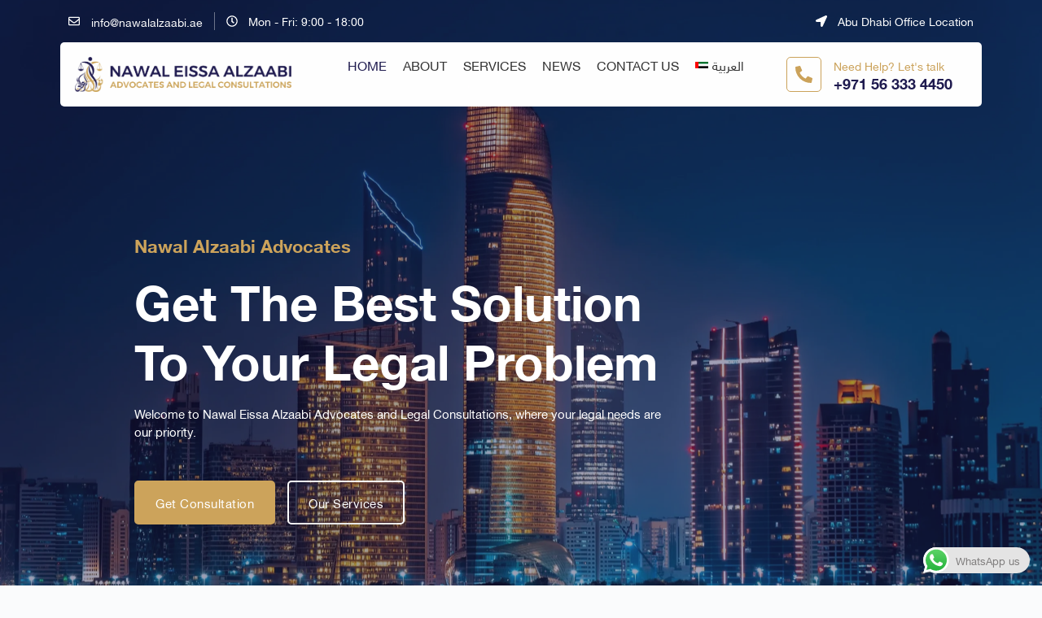

--- FILE ---
content_type: text/html; charset=UTF-8
request_url: https://nawalalzaabi.ae/
body_size: 46511
content:
<!doctype html>
<html lang="en-US" prefix="og: https://ogp.me/ns#">
<head>
	
	<meta charset="UTF-8">
	<meta name="viewport" content="width=device-width, initial-scale=1, maximum-scale=5, viewport-fit=cover">
	<link rel="profile" href="https://gmpg.org/xfn/11">

	<link rel="alternate" hreflang="ar" href="https://nawalalzaabi.ae/ar/" />
<link rel="alternate" hreflang="en" href="https://nawalalzaabi.ae/" />
<link rel="alternate" hreflang="x-default" href="https://nawalalzaabi.ae/" />

<!-- Search Engine Optimization by Rank Math - https://rankmath.com/ -->
<title>Home - Nawal Al Zaabi Advocates &amp; Legal Consultations</title>
<meta name="description" content="Welcome to Nawal Eissa Alzaabi Advocates and Legal Consultations, where your legal needs are our priority."/>
<meta name="robots" content="index, follow, max-snippet:-1, max-video-preview:-1, max-image-preview:large"/>
<link rel="canonical" href="https://nawalalzaabi.ae/" />
<meta property="og:locale" content="en_US" />
<meta property="og:type" content="website" />
<meta property="og:title" content="Home - Nawal Al Zaabi Advocates &amp; Legal Consultations" />
<meta property="og:description" content="Welcome to Nawal Eissa Alzaabi Advocates and Legal Consultations, where your legal needs are our priority." />
<meta property="og:url" content="https://nawalalzaabi.ae/" />
<meta property="og:site_name" content="نوال عيسي الزعابي للمحاماة والاستشارات القانونية" />
<meta property="og:updated_time" content="2026-01-12T01:43:27+04:00" />
<meta property="og:image" content="https://nawalalzaabi.ae/wp-content/uploads/2024/10/نوال-الزعابي-للمحاماة-والاستشارات-القانونية.jpg" />
<meta property="og:image:secure_url" content="https://nawalalzaabi.ae/wp-content/uploads/2024/10/نوال-الزعابي-للمحاماة-والاستشارات-القانونية.jpg" />
<meta property="og:image:width" content="1344" />
<meta property="og:image:height" content="756" />
<meta property="og:image:alt" content="نوال الزعابي للمحاماة والاستشارات القانونية" />
<meta property="og:image:type" content="image/jpeg" />
<meta property="article:published_time" content="2024-05-09T23:49:40+04:00" />
<meta property="article:modified_time" content="2026-01-12T01:43:27+04:00" />
<meta name="twitter:card" content="summary_large_image" />
<meta name="twitter:title" content="Home - Nawal Al Zaabi Advocates &amp; Legal Consultations" />
<meta name="twitter:description" content="Welcome to Nawal Eissa Alzaabi Advocates and Legal Consultations, where your legal needs are our priority." />
<meta name="twitter:image" content="https://nawalalzaabi.ae/wp-content/uploads/2024/10/نوال-الزعابي-للمحاماة-والاستشارات-القانونية.jpg" />
<meta name="twitter:label1" content="Written by" />
<meta name="twitter:data1" content="naadm" />
<meta name="twitter:label2" content="Time to read" />
<meta name="twitter:data2" content="2 minutes" />
<script type="application/ld+json" class="rank-math-schema">{"@context":"https://schema.org","@graph":[{"@type":["Person","Organization"],"@id":"https://nawalalzaabi.ae/#person","name":"\u0646\u0648\u0627\u0644 \u0639\u064a\u0633\u064a \u0627\u0644\u0632\u0639\u0627\u0628\u064a \u0644\u0644\u0645\u062d\u0627\u0645\u0627\u0629 \u0648\u0627\u0644\u0627\u0633\u062a\u0634\u0627\u0631\u0627\u062a \u0627\u0644\u0642\u0627\u0646\u0648\u0646\u064a\u0629","logo":{"@type":"ImageObject","@id":"https://nawalalzaabi.ae/#logo","url":"https://nawalalzaabi.ae/wp-content/uploads/2024/10/\u0646\u0648\u0627\u0644-\u0627\u0644\u0632\u0639\u0627\u0628\u064a-\u0644\u0644\u0645\u062d\u0627\u0645\u0627\u0629-\u0623\u0628\u0648\u0638\u0628\u064a.png","contentUrl":"https://nawalalzaabi.ae/wp-content/uploads/2024/10/\u0646\u0648\u0627\u0644-\u0627\u0644\u0632\u0639\u0627\u0628\u064a-\u0644\u0644\u0645\u062d\u0627\u0645\u0627\u0629-\u0623\u0628\u0648\u0638\u0628\u064a.png","caption":"\u0646\u0648\u0627\u0644 \u0639\u064a\u0633\u064a \u0627\u0644\u0632\u0639\u0627\u0628\u064a \u0644\u0644\u0645\u062d\u0627\u0645\u0627\u0629 \u0648\u0627\u0644\u0627\u0633\u062a\u0634\u0627\u0631\u0627\u062a \u0627\u0644\u0642\u0627\u0646\u0648\u0646\u064a\u0629","inLanguage":"en-US","width":"1200","height":"1200"},"image":{"@type":"ImageObject","@id":"https://nawalalzaabi.ae/#logo","url":"https://nawalalzaabi.ae/wp-content/uploads/2024/10/\u0646\u0648\u0627\u0644-\u0627\u0644\u0632\u0639\u0627\u0628\u064a-\u0644\u0644\u0645\u062d\u0627\u0645\u0627\u0629-\u0623\u0628\u0648\u0638\u0628\u064a.png","contentUrl":"https://nawalalzaabi.ae/wp-content/uploads/2024/10/\u0646\u0648\u0627\u0644-\u0627\u0644\u0632\u0639\u0627\u0628\u064a-\u0644\u0644\u0645\u062d\u0627\u0645\u0627\u0629-\u0623\u0628\u0648\u0638\u0628\u064a.png","caption":"\u0646\u0648\u0627\u0644 \u0639\u064a\u0633\u064a \u0627\u0644\u0632\u0639\u0627\u0628\u064a \u0644\u0644\u0645\u062d\u0627\u0645\u0627\u0629 \u0648\u0627\u0644\u0627\u0633\u062a\u0634\u0627\u0631\u0627\u062a \u0627\u0644\u0642\u0627\u0646\u0648\u0646\u064a\u0629","inLanguage":"en-US","width":"1200","height":"1200"}},{"@type":"WebSite","@id":"https://nawalalzaabi.ae/#website","url":"https://nawalalzaabi.ae","name":"\u0646\u0648\u0627\u0644 \u0639\u064a\u0633\u064a \u0627\u0644\u0632\u0639\u0627\u0628\u064a \u0644\u0644\u0645\u062d\u0627\u0645\u0627\u0629 \u0648\u0627\u0644\u0627\u0633\u062a\u0634\u0627\u0631\u0627\u062a \u0627\u0644\u0642\u0627\u0646\u0648\u0646\u064a\u0629","publisher":{"@id":"https://nawalalzaabi.ae/#person"},"inLanguage":"en-US","potentialAction":{"@type":"SearchAction","target":"https://nawalalzaabi.ae/?s={search_term_string}","query-input":"required name=search_term_string"}},{"@type":"ImageObject","@id":"https://nawalalzaabi.ae/wp-content/uploads/2024/05/\u0646\u0648\u0627\u0644-\u0627\u0644\u0632\u0639\u0627\u0628\u064a-\u0644\u0644\u0645\u062d\u0627\u0645\u0627\u0629-\u0648\u0627\u0644\u0627\u0633\u062a\u0634\u0627\u0631\u0627\u062a-\u0627\u0644\u0642\u0627\u0646\u0648\u0646\u064a\u0629-1-e1715680200997-1024x682.jpeg","url":"https://nawalalzaabi.ae/wp-content/uploads/2024/05/\u0646\u0648\u0627\u0644-\u0627\u0644\u0632\u0639\u0627\u0628\u064a-\u0644\u0644\u0645\u062d\u0627\u0645\u0627\u0629-\u0648\u0627\u0644\u0627\u0633\u062a\u0634\u0627\u0631\u0627\u062a-\u0627\u0644\u0642\u0627\u0646\u0648\u0646\u064a\u0629-1-e1715680200997-1024x682.jpeg","width":"200","height":"200","inLanguage":"en-US"},{"@type":"WebPage","@id":"https://nawalalzaabi.ae/#webpage","url":"https://nawalalzaabi.ae/","name":"Home - Nawal Al Zaabi Advocates &amp; Legal Consultations","datePublished":"2024-05-09T23:49:40+04:00","dateModified":"2026-01-12T01:43:27+04:00","about":{"@id":"https://nawalalzaabi.ae/#person"},"isPartOf":{"@id":"https://nawalalzaabi.ae/#website"},"primaryImageOfPage":{"@id":"https://nawalalzaabi.ae/wp-content/uploads/2024/05/\u0646\u0648\u0627\u0644-\u0627\u0644\u0632\u0639\u0627\u0628\u064a-\u0644\u0644\u0645\u062d\u0627\u0645\u0627\u0629-\u0648\u0627\u0644\u0627\u0633\u062a\u0634\u0627\u0631\u0627\u062a-\u0627\u0644\u0642\u0627\u0646\u0648\u0646\u064a\u0629-1-e1715680200997-1024x682.jpeg"},"inLanguage":"en-US"},{"@type":"Person","@id":"https://nawalalzaabi.ae/author/naadm/","name":"naadm","url":"https://nawalalzaabi.ae/author/naadm/","image":{"@type":"ImageObject","@id":"https://secure.gravatar.com/avatar/94924737bf748013bd5fb65fff7fd235a627c960f01bbed62f994f69e7f29f21?s=96&amp;d=mm&amp;r=g","url":"https://secure.gravatar.com/avatar/94924737bf748013bd5fb65fff7fd235a627c960f01bbed62f994f69e7f29f21?s=96&amp;d=mm&amp;r=g","caption":"naadm","inLanguage":"en-US"},"sameAs":["https://nawalalzaabi.ae"]},{"@type":"Article","headline":"Home - Nawal Al Zaabi Advocates &amp; Legal Consultations","datePublished":"2024-05-09T23:49:40+04:00","dateModified":"2026-01-12T01:43:27+04:00","author":{"@id":"https://nawalalzaabi.ae/author/naadm/","name":"naadm"},"publisher":{"@id":"https://nawalalzaabi.ae/#person"},"description":"Welcome to Nawal Eissa Alzaabi Advocates and Legal Consultations, where your legal needs are our priority.","name":"Home - Nawal Al Zaabi Advocates &amp; Legal Consultations","@id":"https://nawalalzaabi.ae/#richSnippet","isPartOf":{"@id":"https://nawalalzaabi.ae/#webpage"},"image":{"@id":"https://nawalalzaabi.ae/wp-content/uploads/2024/05/\u0646\u0648\u0627\u0644-\u0627\u0644\u0632\u0639\u0627\u0628\u064a-\u0644\u0644\u0645\u062d\u0627\u0645\u0627\u0629-\u0648\u0627\u0644\u0627\u0633\u062a\u0634\u0627\u0631\u0627\u062a-\u0627\u0644\u0642\u0627\u0646\u0648\u0646\u064a\u0629-1-e1715680200997-1024x682.jpeg"},"inLanguage":"en-US","mainEntityOfPage":{"@id":"https://nawalalzaabi.ae/#webpage"}}]}</script>
<!-- /Rank Math WordPress SEO plugin -->

<link rel="alternate" type="application/rss+xml" title="Nawal Al Zaabi Advocates &amp; Legal Consultations &raquo; Feed" href="https://nawalalzaabi.ae/feed/" />
<link rel="alternate" type="application/rss+xml" title="Nawal Al Zaabi Advocates &amp; Legal Consultations &raquo; Comments Feed" href="https://nawalalzaabi.ae/comments/feed/" />
<link rel="alternate" title="oEmbed (JSON)" type="application/json+oembed" href="https://nawalalzaabi.ae/wp-json/oembed/1.0/embed?url=https%3A%2F%2Fnawalalzaabi.ae%2F" />
<link rel="alternate" title="oEmbed (XML)" type="text/xml+oembed" href="https://nawalalzaabi.ae/wp-json/oembed/1.0/embed?url=https%3A%2F%2Fnawalalzaabi.ae%2F&#038;format=xml" />
<style id='wp-img-auto-sizes-contain-inline-css'>
img:is([sizes=auto i],[sizes^="auto," i]){contain-intrinsic-size:3000px 1500px}
/*# sourceURL=wp-img-auto-sizes-contain-inline-css */
</style>
<link rel='stylesheet' id='blocksy-dynamic-global-css' href='https://nawalalzaabi.ae/wp-content/uploads/blocksy/css/global.css?ver=46080' media='all' />

<link rel='stylesheet' id='ht_ctc_main_css-css' href='https://nawalalzaabi.ae/wp-content/plugins/click-to-chat-for-whatsapp/new/inc/assets/css/main.css?ver=4.5' media='all' />
<link rel='stylesheet' id='wpml-blocks-css' href='https://nawalalzaabi.ae/wp-content/plugins/sitepress-multilingual-cms/dist/css/blocks/styles.css?ver=4.6.11' media='all' />
<link rel='stylesheet' id='niche-frame-css' href='https://nawalalzaabi.ae/wp-content/plugins/primary-addon-for-elementor/assets/css/niche-frame.css?ver=1.2' media='all' />
<link rel='stylesheet' id='font-awesome-css' href='https://nawalalzaabi.ae/wp-content/plugins/elementor/assets/lib/font-awesome/css/font-awesome.min.css?ver=4.7.0' media='all' />
<link rel='stylesheet' id='animate-css' href='https://nawalalzaabi.ae/wp-content/plugins/primary-addon-for-elementor/assets/css/animate.min.css?ver=3.7.2' media='all' />
<link rel='stylesheet' id='themify-icons-css' href='https://nawalalzaabi.ae/wp-content/plugins/primary-addon-for-elementor/assets/css/themify-icons.min.css?ver=1.0.0' media='all' />
<link rel='stylesheet' id='linea-css' href='https://nawalalzaabi.ae/wp-content/plugins/primary-addon-for-elementor/assets/css/linea.min.css?ver=1.0.0' media='all' />
<link rel='stylesheet' id='hover-css' href='https://nawalalzaabi.ae/wp-content/plugins/primary-addon-for-elementor/assets/css/hover-min.css?ver=2.3.2' media='all' />
<link rel='stylesheet' id='icofont-css' href='https://nawalalzaabi.ae/wp-content/plugins/primary-addon-for-elementor/assets/css/icofont.min.css?ver=1.0.1' media='all' />
<link rel='stylesheet' id='magnific-popup-css' href='https://nawalalzaabi.ae/wp-content/plugins/primary-addon-for-elementor/assets/css/magnific-popup.min.css?ver=1.0' media='all' />
<link rel='stylesheet' id='flickity-css' href='https://nawalalzaabi.ae/wp-content/plugins/primary-addon-for-elementor/assets/css/flickity.min.css?ver=2.2.1' media='all' />
<link rel='stylesheet' id='owl-carousel-css' href='https://nawalalzaabi.ae/wp-content/plugins/primary-addon-for-elementor/assets/css/owl.carousel.min.css?ver=2.3.4' media='all' />
<link rel='stylesheet' id='juxtapose-css' href='https://nawalalzaabi.ae/wp-content/plugins/primary-addon-for-elementor/assets/css/juxtapose.css?ver=1.2.1' media='all' />
<link rel='stylesheet' id='prim-styles-css' href='https://nawalalzaabi.ae/wp-content/plugins/primary-addon-for-elementor/assets/css/styles.css?ver=1.2' media='all' />
<link rel='stylesheet' id='prim-responsive-css' href='https://nawalalzaabi.ae/wp-content/plugins/primary-addon-for-elementor/assets/css/responsive.css?ver=1.2' media='all' />
<link rel='stylesheet' id='wpml-legacy-horizontal-list-0-css' href='https://nawalalzaabi.ae/wp-content/plugins/sitepress-multilingual-cms/templates/language-switchers/legacy-list-horizontal/style.min.css?ver=1' media='all' />
<link rel='stylesheet' id='wpml-menu-item-0-css' href='https://nawalalzaabi.ae/wp-content/plugins/sitepress-multilingual-cms/templates/language-switchers/menu-item/style.min.css?ver=1' media='all' />
<link rel='stylesheet' id='elementor-frontend-css' href='https://nawalalzaabi.ae/wp-content/plugins/elementor/assets/css/frontend-lite.min.css?ver=3.22.3' media='all' />
<link rel='stylesheet' id='swiper-css' href='https://nawalalzaabi.ae/wp-content/plugins/elementor/assets/lib/swiper/v8/css/swiper.min.css?ver=8.4.5' media='all' />
<link rel='stylesheet' id='elementor-post-20-css' href='https://nawalalzaabi.ae/wp-content/uploads/elementor/css/post-20.css?ver=1767905538' media='all' />
<link rel='stylesheet' id='elementor-pro-css' href='https://nawalalzaabi.ae/wp-content/plugins/pro-elements/assets/css/frontend-lite.min.css?ver=3.22.1' media='all' />
<link rel='stylesheet' id='elementor-post-76-css' href='https://nawalalzaabi.ae/wp-content/uploads/elementor/css/post-76.css?ver=1768167828' media='all' />
<link rel='stylesheet' id='elementor-post-35-css' href='https://nawalalzaabi.ae/wp-content/uploads/elementor/css/post-35.css?ver=1767905539' media='all' />
<link rel='stylesheet' id='elementor-post-37-css' href='https://nawalalzaabi.ae/wp-content/uploads/elementor/css/post-37.css?ver=1768167835' media='all' />
<link rel='stylesheet' id='elementor-icons-ekiticons-css' href='https://nawalalzaabi.ae/wp-content/plugins/elementskit-lite/modules/elementskit-icon-pack/assets/css/ekiticons.css?ver=3.2.0' media='all' />
<link rel='stylesheet' id='ct-main-styles-css' href='https://nawalalzaabi.ae/wp-content/themes/blocksy/static/bundle/main.min.css?ver=2.0.56' media='all' />
<link rel='stylesheet' id='ct-page-title-styles-css' href='https://nawalalzaabi.ae/wp-content/themes/blocksy/static/bundle/page-title.min.css?ver=2.0.56' media='all' />
<link rel='stylesheet' id='ct-forminator-styles-css' href='https://nawalalzaabi.ae/wp-content/themes/blocksy/static/bundle/forminator.min.css?ver=2.0.56' media='all' />
<link rel='stylesheet' id='ct-elementor-styles-css' href='https://nawalalzaabi.ae/wp-content/themes/blocksy/static/bundle/elementor-frontend.min.css?ver=2.0.56' media='all' />
<link rel='stylesheet' id='ct-wpforms-styles-css' href='https://nawalalzaabi.ae/wp-content/themes/blocksy/static/bundle/wpforms.min.css?ver=2.0.56' media='all' />
<link rel='stylesheet' id='ekit-widget-styles-css' href='https://nawalalzaabi.ae/wp-content/plugins/elementskit-lite/widgets/init/assets/css/widget-styles.css?ver=3.2.0' media='all' />
<link rel='stylesheet' id='ekit-responsive-css' href='https://nawalalzaabi.ae/wp-content/plugins/elementskit-lite/widgets/init/assets/css/responsive.css?ver=3.2.0' media='all' />
<script id="wpml-cookie-js-extra">
var wpml_cookies = {"wp-wpml_current_language":{"value":"en","expires":1,"path":"/"}};
var wpml_cookies = {"wp-wpml_current_language":{"value":"en","expires":1,"path":"/"}};
//# sourceURL=wpml-cookie-js-extra
</script>
<script   src="https://nawalalzaabi.ae/wp-content/plugins/sitepress-multilingual-cms/res/js/cookies/language-cookie.js?ver=4.6.11" id="wpml-cookie-js" defer data-wp-strategy="defer"></script>
<script   src="https://nawalalzaabi.ae/wp-includes/js/jquery/jquery.min.js?ver=3.7.1" id="jquery-core-js"></script>
<script   src="https://nawalalzaabi.ae/wp-includes/js/jquery/jquery-migrate.min.js?ver=3.4.1" id="jquery-migrate-js"></script>
<link rel="https://api.w.org/" href="https://nawalalzaabi.ae/wp-json/" /><link rel="alternate" title="JSON" type="application/json" href="https://nawalalzaabi.ae/wp-json/wp/v2/pages/76" /><meta name="generator" content="WordPress 6.9" />
<link rel='shortlink' href='https://nawalalzaabi.ae/' />
<meta name="generator" content="WPML ver:4.6.11 stt:5,1;" />
<!-- Google Tag Manager -->
<script>(function(w,d,s,l,i){w[l]=w[l]||[];w[l].push({'gtm.start':
new Date().getTime(),event:'gtm.js'});var f=d.getElementsByTagName(s)[0],
j=d.createElement(s),dl=l!='dataLayer'?'&l='+l:'';j.async=true;j.src=
'https://www.googletagmanager.com/gtm.js?id='+i+dl;f.parentNode.insertBefore(j,f);
})(window,document,'script','dataLayer','GTM-T6VRH8SB');</script>
<!-- End Google Tag Manager --><noscript><link rel='stylesheet' href='https://nawalalzaabi.ae/wp-content/themes/blocksy/static/bundle/no-scripts.min.css' type='text/css'></noscript>
<meta name="generator" content="Elementor 3.22.3; features: e_optimized_assets_loading, e_optimized_css_loading, e_font_icon_svg, additional_custom_breakpoints, e_optimized_control_loading, e_lazyload; settings: css_print_method-external, google_font-disabled, font_display-swap">
			<style>
				.e-con.e-parent:nth-of-type(n+4):not(.e-lazyloaded):not(.e-no-lazyload),
				.e-con.e-parent:nth-of-type(n+4):not(.e-lazyloaded):not(.e-no-lazyload) * {
					background-image: none !important;
				}
				@media screen and (max-height: 1024px) {
					.e-con.e-parent:nth-of-type(n+3):not(.e-lazyloaded):not(.e-no-lazyload),
					.e-con.e-parent:nth-of-type(n+3):not(.e-lazyloaded):not(.e-no-lazyload) * {
						background-image: none !important;
					}
				}
				@media screen and (max-height: 640px) {
					.e-con.e-parent:nth-of-type(n+2):not(.e-lazyloaded):not(.e-no-lazyload),
					.e-con.e-parent:nth-of-type(n+2):not(.e-lazyloaded):not(.e-no-lazyload) * {
						background-image: none !important;
					}
				}
			</style>
			<link rel="icon" href="https://nawalalzaabi.ae/wp-content/uploads/2024/05/cropped-Nawal-Al-Zaabi-Advocates-32x32.png" sizes="32x32" />
<link rel="icon" href="https://nawalalzaabi.ae/wp-content/uploads/2024/05/cropped-Nawal-Al-Zaabi-Advocates-192x192.png" sizes="192x192" />
<link rel="apple-touch-icon" href="https://nawalalzaabi.ae/wp-content/uploads/2024/05/cropped-Nawal-Al-Zaabi-Advocates-180x180.png" />
<meta name="msapplication-TileImage" content="https://nawalalzaabi.ae/wp-content/uploads/2024/05/cropped-Nawal-Al-Zaabi-Advocates-270x270.png" />
		<style id="wp-custom-css">
			.ar-phone {
	direction: ltr !important;
}
.forminator-field--phone{
	direction: ltr !important;
}
.iti__flag-container .iti__flag {
	margin-left: 5px !important;
	
}
.elementor-icon-list-item{

	justify-content: flex-start !important;
}
.phone-ar {
	direction: ltr !important;
}		</style>
			<style id='global-styles-inline-css'>
:root{--wp--preset--aspect-ratio--square: 1;--wp--preset--aspect-ratio--4-3: 4/3;--wp--preset--aspect-ratio--3-4: 3/4;--wp--preset--aspect-ratio--3-2: 3/2;--wp--preset--aspect-ratio--2-3: 2/3;--wp--preset--aspect-ratio--16-9: 16/9;--wp--preset--aspect-ratio--9-16: 9/16;--wp--preset--color--black: #000000;--wp--preset--color--cyan-bluish-gray: #abb8c3;--wp--preset--color--white: #ffffff;--wp--preset--color--pale-pink: #f78da7;--wp--preset--color--vivid-red: #cf2e2e;--wp--preset--color--luminous-vivid-orange: #ff6900;--wp--preset--color--luminous-vivid-amber: #fcb900;--wp--preset--color--light-green-cyan: #7bdcb5;--wp--preset--color--vivid-green-cyan: #00d084;--wp--preset--color--pale-cyan-blue: #8ed1fc;--wp--preset--color--vivid-cyan-blue: #0693e3;--wp--preset--color--vivid-purple: #9b51e0;--wp--preset--color--palette-color-1: var(--theme-palette-color-1, #2872fa);--wp--preset--color--palette-color-2: var(--theme-palette-color-2, #1559ed);--wp--preset--color--palette-color-3: var(--theme-palette-color-3, #3A4F66);--wp--preset--color--palette-color-4: var(--theme-palette-color-4, #192a3d);--wp--preset--color--palette-color-5: var(--theme-palette-color-5, #e1e8ed);--wp--preset--color--palette-color-6: var(--theme-palette-color-6, #f2f5f7);--wp--preset--color--palette-color-7: var(--theme-palette-color-7, #FAFBFC);--wp--preset--color--palette-color-8: var(--theme-palette-color-8, #ffffff);--wp--preset--gradient--vivid-cyan-blue-to-vivid-purple: linear-gradient(135deg,rgb(6,147,227) 0%,rgb(155,81,224) 100%);--wp--preset--gradient--light-green-cyan-to-vivid-green-cyan: linear-gradient(135deg,rgb(122,220,180) 0%,rgb(0,208,130) 100%);--wp--preset--gradient--luminous-vivid-amber-to-luminous-vivid-orange: linear-gradient(135deg,rgb(252,185,0) 0%,rgb(255,105,0) 100%);--wp--preset--gradient--luminous-vivid-orange-to-vivid-red: linear-gradient(135deg,rgb(255,105,0) 0%,rgb(207,46,46) 100%);--wp--preset--gradient--very-light-gray-to-cyan-bluish-gray: linear-gradient(135deg,rgb(238,238,238) 0%,rgb(169,184,195) 100%);--wp--preset--gradient--cool-to-warm-spectrum: linear-gradient(135deg,rgb(74,234,220) 0%,rgb(151,120,209) 20%,rgb(207,42,186) 40%,rgb(238,44,130) 60%,rgb(251,105,98) 80%,rgb(254,248,76) 100%);--wp--preset--gradient--blush-light-purple: linear-gradient(135deg,rgb(255,206,236) 0%,rgb(152,150,240) 100%);--wp--preset--gradient--blush-bordeaux: linear-gradient(135deg,rgb(254,205,165) 0%,rgb(254,45,45) 50%,rgb(107,0,62) 100%);--wp--preset--gradient--luminous-dusk: linear-gradient(135deg,rgb(255,203,112) 0%,rgb(199,81,192) 50%,rgb(65,88,208) 100%);--wp--preset--gradient--pale-ocean: linear-gradient(135deg,rgb(255,245,203) 0%,rgb(182,227,212) 50%,rgb(51,167,181) 100%);--wp--preset--gradient--electric-grass: linear-gradient(135deg,rgb(202,248,128) 0%,rgb(113,206,126) 100%);--wp--preset--gradient--midnight: linear-gradient(135deg,rgb(2,3,129) 0%,rgb(40,116,252) 100%);--wp--preset--gradient--juicy-peach: linear-gradient(to right, #ffecd2 0%, #fcb69f 100%);--wp--preset--gradient--young-passion: linear-gradient(to right, #ff8177 0%, #ff867a 0%, #ff8c7f 21%, #f99185 52%, #cf556c 78%, #b12a5b 100%);--wp--preset--gradient--true-sunset: linear-gradient(to right, #fa709a 0%, #fee140 100%);--wp--preset--gradient--morpheus-den: linear-gradient(to top, #30cfd0 0%, #330867 100%);--wp--preset--gradient--plum-plate: linear-gradient(135deg, #667eea 0%, #764ba2 100%);--wp--preset--gradient--aqua-splash: linear-gradient(15deg, #13547a 0%, #80d0c7 100%);--wp--preset--gradient--love-kiss: linear-gradient(to top, #ff0844 0%, #ffb199 100%);--wp--preset--gradient--new-retrowave: linear-gradient(to top, #3b41c5 0%, #a981bb 49%, #ffc8a9 100%);--wp--preset--gradient--plum-bath: linear-gradient(to top, #cc208e 0%, #6713d2 100%);--wp--preset--gradient--high-flight: linear-gradient(to right, #0acffe 0%, #495aff 100%);--wp--preset--gradient--teen-party: linear-gradient(-225deg, #FF057C 0%, #8D0B93 50%, #321575 100%);--wp--preset--gradient--fabled-sunset: linear-gradient(-225deg, #231557 0%, #44107A 29%, #FF1361 67%, #FFF800 100%);--wp--preset--gradient--arielle-smile: radial-gradient(circle 248px at center, #16d9e3 0%, #30c7ec 47%, #46aef7 100%);--wp--preset--gradient--itmeo-branding: linear-gradient(180deg, #2af598 0%, #009efd 100%);--wp--preset--gradient--deep-blue: linear-gradient(to right, #6a11cb 0%, #2575fc 100%);--wp--preset--gradient--strong-bliss: linear-gradient(to right, #f78ca0 0%, #f9748f 19%, #fd868c 60%, #fe9a8b 100%);--wp--preset--gradient--sweet-period: linear-gradient(to top, #3f51b1 0%, #5a55ae 13%, #7b5fac 25%, #8f6aae 38%, #a86aa4 50%, #cc6b8e 62%, #f18271 75%, #f3a469 87%, #f7c978 100%);--wp--preset--gradient--purple-division: linear-gradient(to top, #7028e4 0%, #e5b2ca 100%);--wp--preset--gradient--cold-evening: linear-gradient(to top, #0c3483 0%, #a2b6df 100%, #6b8cce 100%, #a2b6df 100%);--wp--preset--gradient--mountain-rock: linear-gradient(to right, #868f96 0%, #596164 100%);--wp--preset--gradient--desert-hump: linear-gradient(to top, #c79081 0%, #dfa579 100%);--wp--preset--gradient--ethernal-constance: linear-gradient(to top, #09203f 0%, #537895 100%);--wp--preset--gradient--happy-memories: linear-gradient(-60deg, #ff5858 0%, #f09819 100%);--wp--preset--gradient--grown-early: linear-gradient(to top, #0ba360 0%, #3cba92 100%);--wp--preset--gradient--morning-salad: linear-gradient(-225deg, #B7F8DB 0%, #50A7C2 100%);--wp--preset--gradient--night-call: linear-gradient(-225deg, #AC32E4 0%, #7918F2 48%, #4801FF 100%);--wp--preset--gradient--mind-crawl: linear-gradient(-225deg, #473B7B 0%, #3584A7 51%, #30D2BE 100%);--wp--preset--gradient--angel-care: linear-gradient(-225deg, #FFE29F 0%, #FFA99F 48%, #FF719A 100%);--wp--preset--gradient--juicy-cake: linear-gradient(to top, #e14fad 0%, #f9d423 100%);--wp--preset--gradient--rich-metal: linear-gradient(to right, #d7d2cc 0%, #304352 100%);--wp--preset--gradient--mole-hall: linear-gradient(-20deg, #616161 0%, #9bc5c3 100%);--wp--preset--gradient--cloudy-knoxville: linear-gradient(120deg, #fdfbfb 0%, #ebedee 100%);--wp--preset--gradient--soft-grass: linear-gradient(to top, #c1dfc4 0%, #deecdd 100%);--wp--preset--gradient--saint-petersburg: linear-gradient(135deg, #f5f7fa 0%, #c3cfe2 100%);--wp--preset--gradient--everlasting-sky: linear-gradient(135deg, #fdfcfb 0%, #e2d1c3 100%);--wp--preset--gradient--kind-steel: linear-gradient(-20deg, #e9defa 0%, #fbfcdb 100%);--wp--preset--gradient--over-sun: linear-gradient(60deg, #abecd6 0%, #fbed96 100%);--wp--preset--gradient--premium-white: linear-gradient(to top, #d5d4d0 0%, #d5d4d0 1%, #eeeeec 31%, #efeeec 75%, #e9e9e7 100%);--wp--preset--gradient--clean-mirror: linear-gradient(45deg, #93a5cf 0%, #e4efe9 100%);--wp--preset--gradient--wild-apple: linear-gradient(to top, #d299c2 0%, #fef9d7 100%);--wp--preset--gradient--snow-again: linear-gradient(to top, #e6e9f0 0%, #eef1f5 100%);--wp--preset--gradient--confident-cloud: linear-gradient(to top, #dad4ec 0%, #dad4ec 1%, #f3e7e9 100%);--wp--preset--gradient--glass-water: linear-gradient(to top, #dfe9f3 0%, white 100%);--wp--preset--gradient--perfect-white: linear-gradient(-225deg, #E3FDF5 0%, #FFE6FA 100%);--wp--preset--font-size--small: 13px;--wp--preset--font-size--medium: 20px;--wp--preset--font-size--large: clamp(22px, 1.375rem + ((1vw - 3.2px) * 0.625), 30px);--wp--preset--font-size--x-large: clamp(30px, 1.875rem + ((1vw - 3.2px) * 1.563), 50px);--wp--preset--font-size--xx-large: clamp(45px, 2.813rem + ((1vw - 3.2px) * 2.734), 80px);--wp--preset--spacing--20: 0.44rem;--wp--preset--spacing--30: 0.67rem;--wp--preset--spacing--40: 1rem;--wp--preset--spacing--50: 1.5rem;--wp--preset--spacing--60: 2.25rem;--wp--preset--spacing--70: 3.38rem;--wp--preset--spacing--80: 5.06rem;--wp--preset--shadow--natural: 6px 6px 9px rgba(0, 0, 0, 0.2);--wp--preset--shadow--deep: 12px 12px 50px rgba(0, 0, 0, 0.4);--wp--preset--shadow--sharp: 6px 6px 0px rgba(0, 0, 0, 0.2);--wp--preset--shadow--outlined: 6px 6px 0px -3px rgb(255, 255, 255), 6px 6px rgb(0, 0, 0);--wp--preset--shadow--crisp: 6px 6px 0px rgb(0, 0, 0);}:root { --wp--style--global--content-size: var(--theme-block-max-width);--wp--style--global--wide-size: var(--theme-block-wide-max-width); }:where(body) { margin: 0; }.wp-site-blocks > .alignleft { float: left; margin-right: 2em; }.wp-site-blocks > .alignright { float: right; margin-left: 2em; }.wp-site-blocks > .aligncenter { justify-content: center; margin-left: auto; margin-right: auto; }:where(.wp-site-blocks) > * { margin-block-start: var(--theme-content-spacing); margin-block-end: 0; }:where(.wp-site-blocks) > :first-child { margin-block-start: 0; }:where(.wp-site-blocks) > :last-child { margin-block-end: 0; }:root { --wp--style--block-gap: var(--theme-content-spacing); }:root :where(.is-layout-flow) > :first-child{margin-block-start: 0;}:root :where(.is-layout-flow) > :last-child{margin-block-end: 0;}:root :where(.is-layout-flow) > *{margin-block-start: var(--theme-content-spacing);margin-block-end: 0;}:root :where(.is-layout-constrained) > :first-child{margin-block-start: 0;}:root :where(.is-layout-constrained) > :last-child{margin-block-end: 0;}:root :where(.is-layout-constrained) > *{margin-block-start: var(--theme-content-spacing);margin-block-end: 0;}:root :where(.is-layout-flex){gap: var(--theme-content-spacing);}:root :where(.is-layout-grid){gap: var(--theme-content-spacing);}.is-layout-flow > .alignleft{float: left;margin-inline-start: 0;margin-inline-end: 2em;}.is-layout-flow > .alignright{float: right;margin-inline-start: 2em;margin-inline-end: 0;}.is-layout-flow > .aligncenter{margin-left: auto !important;margin-right: auto !important;}.is-layout-constrained > .alignleft{float: left;margin-inline-start: 0;margin-inline-end: 2em;}.is-layout-constrained > .alignright{float: right;margin-inline-start: 2em;margin-inline-end: 0;}.is-layout-constrained > .aligncenter{margin-left: auto !important;margin-right: auto !important;}.is-layout-constrained > :where(:not(.alignleft):not(.alignright):not(.alignfull)){max-width: var(--wp--style--global--content-size);margin-left: auto !important;margin-right: auto !important;}.is-layout-constrained > .alignwide{max-width: var(--wp--style--global--wide-size);}body .is-layout-flex{display: flex;}.is-layout-flex{flex-wrap: wrap;align-items: center;}.is-layout-flex > :is(*, div){margin: 0;}body .is-layout-grid{display: grid;}.is-layout-grid > :is(*, div){margin: 0;}body{padding-top: 0px;padding-right: 0px;padding-bottom: 0px;padding-left: 0px;}:root :where(.wp-element-button, .wp-block-button__link){font-style: inherit;font-weight: inherit;letter-spacing: inherit;text-transform: inherit;}.has-black-color{color: var(--wp--preset--color--black) !important;}.has-cyan-bluish-gray-color{color: var(--wp--preset--color--cyan-bluish-gray) !important;}.has-white-color{color: var(--wp--preset--color--white) !important;}.has-pale-pink-color{color: var(--wp--preset--color--pale-pink) !important;}.has-vivid-red-color{color: var(--wp--preset--color--vivid-red) !important;}.has-luminous-vivid-orange-color{color: var(--wp--preset--color--luminous-vivid-orange) !important;}.has-luminous-vivid-amber-color{color: var(--wp--preset--color--luminous-vivid-amber) !important;}.has-light-green-cyan-color{color: var(--wp--preset--color--light-green-cyan) !important;}.has-vivid-green-cyan-color{color: var(--wp--preset--color--vivid-green-cyan) !important;}.has-pale-cyan-blue-color{color: var(--wp--preset--color--pale-cyan-blue) !important;}.has-vivid-cyan-blue-color{color: var(--wp--preset--color--vivid-cyan-blue) !important;}.has-vivid-purple-color{color: var(--wp--preset--color--vivid-purple) !important;}.has-palette-color-1-color{color: var(--wp--preset--color--palette-color-1) !important;}.has-palette-color-2-color{color: var(--wp--preset--color--palette-color-2) !important;}.has-palette-color-3-color{color: var(--wp--preset--color--palette-color-3) !important;}.has-palette-color-4-color{color: var(--wp--preset--color--palette-color-4) !important;}.has-palette-color-5-color{color: var(--wp--preset--color--palette-color-5) !important;}.has-palette-color-6-color{color: var(--wp--preset--color--palette-color-6) !important;}.has-palette-color-7-color{color: var(--wp--preset--color--palette-color-7) !important;}.has-palette-color-8-color{color: var(--wp--preset--color--palette-color-8) !important;}.has-black-background-color{background-color: var(--wp--preset--color--black) !important;}.has-cyan-bluish-gray-background-color{background-color: var(--wp--preset--color--cyan-bluish-gray) !important;}.has-white-background-color{background-color: var(--wp--preset--color--white) !important;}.has-pale-pink-background-color{background-color: var(--wp--preset--color--pale-pink) !important;}.has-vivid-red-background-color{background-color: var(--wp--preset--color--vivid-red) !important;}.has-luminous-vivid-orange-background-color{background-color: var(--wp--preset--color--luminous-vivid-orange) !important;}.has-luminous-vivid-amber-background-color{background-color: var(--wp--preset--color--luminous-vivid-amber) !important;}.has-light-green-cyan-background-color{background-color: var(--wp--preset--color--light-green-cyan) !important;}.has-vivid-green-cyan-background-color{background-color: var(--wp--preset--color--vivid-green-cyan) !important;}.has-pale-cyan-blue-background-color{background-color: var(--wp--preset--color--pale-cyan-blue) !important;}.has-vivid-cyan-blue-background-color{background-color: var(--wp--preset--color--vivid-cyan-blue) !important;}.has-vivid-purple-background-color{background-color: var(--wp--preset--color--vivid-purple) !important;}.has-palette-color-1-background-color{background-color: var(--wp--preset--color--palette-color-1) !important;}.has-palette-color-2-background-color{background-color: var(--wp--preset--color--palette-color-2) !important;}.has-palette-color-3-background-color{background-color: var(--wp--preset--color--palette-color-3) !important;}.has-palette-color-4-background-color{background-color: var(--wp--preset--color--palette-color-4) !important;}.has-palette-color-5-background-color{background-color: var(--wp--preset--color--palette-color-5) !important;}.has-palette-color-6-background-color{background-color: var(--wp--preset--color--palette-color-6) !important;}.has-palette-color-7-background-color{background-color: var(--wp--preset--color--palette-color-7) !important;}.has-palette-color-8-background-color{background-color: var(--wp--preset--color--palette-color-8) !important;}.has-black-border-color{border-color: var(--wp--preset--color--black) !important;}.has-cyan-bluish-gray-border-color{border-color: var(--wp--preset--color--cyan-bluish-gray) !important;}.has-white-border-color{border-color: var(--wp--preset--color--white) !important;}.has-pale-pink-border-color{border-color: var(--wp--preset--color--pale-pink) !important;}.has-vivid-red-border-color{border-color: var(--wp--preset--color--vivid-red) !important;}.has-luminous-vivid-orange-border-color{border-color: var(--wp--preset--color--luminous-vivid-orange) !important;}.has-luminous-vivid-amber-border-color{border-color: var(--wp--preset--color--luminous-vivid-amber) !important;}.has-light-green-cyan-border-color{border-color: var(--wp--preset--color--light-green-cyan) !important;}.has-vivid-green-cyan-border-color{border-color: var(--wp--preset--color--vivid-green-cyan) !important;}.has-pale-cyan-blue-border-color{border-color: var(--wp--preset--color--pale-cyan-blue) !important;}.has-vivid-cyan-blue-border-color{border-color: var(--wp--preset--color--vivid-cyan-blue) !important;}.has-vivid-purple-border-color{border-color: var(--wp--preset--color--vivid-purple) !important;}.has-palette-color-1-border-color{border-color: var(--wp--preset--color--palette-color-1) !important;}.has-palette-color-2-border-color{border-color: var(--wp--preset--color--palette-color-2) !important;}.has-palette-color-3-border-color{border-color: var(--wp--preset--color--palette-color-3) !important;}.has-palette-color-4-border-color{border-color: var(--wp--preset--color--palette-color-4) !important;}.has-palette-color-5-border-color{border-color: var(--wp--preset--color--palette-color-5) !important;}.has-palette-color-6-border-color{border-color: var(--wp--preset--color--palette-color-6) !important;}.has-palette-color-7-border-color{border-color: var(--wp--preset--color--palette-color-7) !important;}.has-palette-color-8-border-color{border-color: var(--wp--preset--color--palette-color-8) !important;}.has-vivid-cyan-blue-to-vivid-purple-gradient-background{background: var(--wp--preset--gradient--vivid-cyan-blue-to-vivid-purple) !important;}.has-light-green-cyan-to-vivid-green-cyan-gradient-background{background: var(--wp--preset--gradient--light-green-cyan-to-vivid-green-cyan) !important;}.has-luminous-vivid-amber-to-luminous-vivid-orange-gradient-background{background: var(--wp--preset--gradient--luminous-vivid-amber-to-luminous-vivid-orange) !important;}.has-luminous-vivid-orange-to-vivid-red-gradient-background{background: var(--wp--preset--gradient--luminous-vivid-orange-to-vivid-red) !important;}.has-very-light-gray-to-cyan-bluish-gray-gradient-background{background: var(--wp--preset--gradient--very-light-gray-to-cyan-bluish-gray) !important;}.has-cool-to-warm-spectrum-gradient-background{background: var(--wp--preset--gradient--cool-to-warm-spectrum) !important;}.has-blush-light-purple-gradient-background{background: var(--wp--preset--gradient--blush-light-purple) !important;}.has-blush-bordeaux-gradient-background{background: var(--wp--preset--gradient--blush-bordeaux) !important;}.has-luminous-dusk-gradient-background{background: var(--wp--preset--gradient--luminous-dusk) !important;}.has-pale-ocean-gradient-background{background: var(--wp--preset--gradient--pale-ocean) !important;}.has-electric-grass-gradient-background{background: var(--wp--preset--gradient--electric-grass) !important;}.has-midnight-gradient-background{background: var(--wp--preset--gradient--midnight) !important;}.has-juicy-peach-gradient-background{background: var(--wp--preset--gradient--juicy-peach) !important;}.has-young-passion-gradient-background{background: var(--wp--preset--gradient--young-passion) !important;}.has-true-sunset-gradient-background{background: var(--wp--preset--gradient--true-sunset) !important;}.has-morpheus-den-gradient-background{background: var(--wp--preset--gradient--morpheus-den) !important;}.has-plum-plate-gradient-background{background: var(--wp--preset--gradient--plum-plate) !important;}.has-aqua-splash-gradient-background{background: var(--wp--preset--gradient--aqua-splash) !important;}.has-love-kiss-gradient-background{background: var(--wp--preset--gradient--love-kiss) !important;}.has-new-retrowave-gradient-background{background: var(--wp--preset--gradient--new-retrowave) !important;}.has-plum-bath-gradient-background{background: var(--wp--preset--gradient--plum-bath) !important;}.has-high-flight-gradient-background{background: var(--wp--preset--gradient--high-flight) !important;}.has-teen-party-gradient-background{background: var(--wp--preset--gradient--teen-party) !important;}.has-fabled-sunset-gradient-background{background: var(--wp--preset--gradient--fabled-sunset) !important;}.has-arielle-smile-gradient-background{background: var(--wp--preset--gradient--arielle-smile) !important;}.has-itmeo-branding-gradient-background{background: var(--wp--preset--gradient--itmeo-branding) !important;}.has-deep-blue-gradient-background{background: var(--wp--preset--gradient--deep-blue) !important;}.has-strong-bliss-gradient-background{background: var(--wp--preset--gradient--strong-bliss) !important;}.has-sweet-period-gradient-background{background: var(--wp--preset--gradient--sweet-period) !important;}.has-purple-division-gradient-background{background: var(--wp--preset--gradient--purple-division) !important;}.has-cold-evening-gradient-background{background: var(--wp--preset--gradient--cold-evening) !important;}.has-mountain-rock-gradient-background{background: var(--wp--preset--gradient--mountain-rock) !important;}.has-desert-hump-gradient-background{background: var(--wp--preset--gradient--desert-hump) !important;}.has-ethernal-constance-gradient-background{background: var(--wp--preset--gradient--ethernal-constance) !important;}.has-happy-memories-gradient-background{background: var(--wp--preset--gradient--happy-memories) !important;}.has-grown-early-gradient-background{background: var(--wp--preset--gradient--grown-early) !important;}.has-morning-salad-gradient-background{background: var(--wp--preset--gradient--morning-salad) !important;}.has-night-call-gradient-background{background: var(--wp--preset--gradient--night-call) !important;}.has-mind-crawl-gradient-background{background: var(--wp--preset--gradient--mind-crawl) !important;}.has-angel-care-gradient-background{background: var(--wp--preset--gradient--angel-care) !important;}.has-juicy-cake-gradient-background{background: var(--wp--preset--gradient--juicy-cake) !important;}.has-rich-metal-gradient-background{background: var(--wp--preset--gradient--rich-metal) !important;}.has-mole-hall-gradient-background{background: var(--wp--preset--gradient--mole-hall) !important;}.has-cloudy-knoxville-gradient-background{background: var(--wp--preset--gradient--cloudy-knoxville) !important;}.has-soft-grass-gradient-background{background: var(--wp--preset--gradient--soft-grass) !important;}.has-saint-petersburg-gradient-background{background: var(--wp--preset--gradient--saint-petersburg) !important;}.has-everlasting-sky-gradient-background{background: var(--wp--preset--gradient--everlasting-sky) !important;}.has-kind-steel-gradient-background{background: var(--wp--preset--gradient--kind-steel) !important;}.has-over-sun-gradient-background{background: var(--wp--preset--gradient--over-sun) !important;}.has-premium-white-gradient-background{background: var(--wp--preset--gradient--premium-white) !important;}.has-clean-mirror-gradient-background{background: var(--wp--preset--gradient--clean-mirror) !important;}.has-wild-apple-gradient-background{background: var(--wp--preset--gradient--wild-apple) !important;}.has-snow-again-gradient-background{background: var(--wp--preset--gradient--snow-again) !important;}.has-confident-cloud-gradient-background{background: var(--wp--preset--gradient--confident-cloud) !important;}.has-glass-water-gradient-background{background: var(--wp--preset--gradient--glass-water) !important;}.has-perfect-white-gradient-background{background: var(--wp--preset--gradient--perfect-white) !important;}.has-small-font-size{font-size: var(--wp--preset--font-size--small) !important;}.has-medium-font-size{font-size: var(--wp--preset--font-size--medium) !important;}.has-large-font-size{font-size: var(--wp--preset--font-size--large) !important;}.has-x-large-font-size{font-size: var(--wp--preset--font-size--x-large) !important;}.has-xx-large-font-size{font-size: var(--wp--preset--font-size--xx-large) !important;}
/*# sourceURL=global-styles-inline-css */
</style>
<link rel='stylesheet' id='e-animations-css' href='https://nawalalzaabi.ae/wp-content/plugins/elementor/assets/lib/animations/animations.min.css?ver=3.22.3' media='all' />
<link rel='stylesheet' id='mediaelement-css' href='https://nawalalzaabi.ae/wp-includes/js/mediaelement/mediaelementplayer-legacy.min.css?ver=4.2.17' media='all' />
<link rel='stylesheet' id='wp-mediaelement-css' href='https://nawalalzaabi.ae/wp-includes/js/mediaelement/wp-mediaelement.min.css?ver=6.9' media='all' />
<link rel='stylesheet' id='elementor-post-1726-css' href='https://nawalalzaabi.ae/wp-content/uploads/elementor/css/post-1726.css?ver=1767905540' media='all' />
<link rel='stylesheet' id='elementor-post-1910-css' href='https://nawalalzaabi.ae/wp-content/uploads/elementor/css/post-1910.css?ver=1767905540' media='all' />
<link rel='stylesheet' id='elementor-post-1756-css' href='https://nawalalzaabi.ae/wp-content/uploads/elementor/css/post-1756.css?ver=1767905540' media='all' />
<link rel='stylesheet' id='forminator-module-css-2376-css' href='https://nawalalzaabi.ae/wp-content/uploads/forminator/2376_f6749704675949450a21868a1cb5d97e/css/style-2376.css?ver=1767906538' media='all' />
<link rel='stylesheet' id='forminator-icons-css' href='https://nawalalzaabi.ae/wp-content/plugins/forminator/assets/forminator-ui/css/forminator-icons.min.css?ver=1.49.2' media='all' />
<link rel='stylesheet' id='forminator-utilities-css' href='https://nawalalzaabi.ae/wp-content/plugins/forminator/assets/forminator-ui/css/src/forminator-utilities.min.css?ver=1.49.2' media='all' />
<link rel='stylesheet' id='forminator-grid-default-css' href='https://nawalalzaabi.ae/wp-content/plugins/forminator/assets/forminator-ui/css/src/grid/forminator-grid.open.min.css?ver=1.49.2' media='all' />
<link rel='stylesheet' id='forminator-forms-default-base-css' href='https://nawalalzaabi.ae/wp-content/plugins/forminator/assets/forminator-ui/css/src/form/forminator-form-default.base.min.css?ver=1.49.2' media='all' />
<link rel='stylesheet' id='intlTelInput-forminator-css-css' href='https://nawalalzaabi.ae/wp-content/plugins/forminator/assets/css/intlTelInput.min.css?ver=4.0.3' media='all' />
<link rel='stylesheet' id='buttons-css' href='https://nawalalzaabi.ae/wp-includes/css/buttons.min.css?ver=6.9' media='all' />
<link rel='stylesheet' id='elementor-post-1871-css' href='https://nawalalzaabi.ae/wp-content/uploads/elementor/css/post-1871.css?ver=1767905541' media='all' />
<link rel='stylesheet' id='elementor-post-1881-css' href='https://nawalalzaabi.ae/wp-content/uploads/elementor/css/post-1881.css?ver=1767905541' media='all' />
</head>


<body class="home wp-singular page-template page-template-elementor_header_footer page page-id-76 wp-custom-logo wp-embed-responsive wp-theme-blocksy elementor-default elementor-template-full-width elementor-kit-20 elementor-page elementor-page-76 ct-elementor-default-template" data-link="type-2" data-prefix="single_page" data-footer="type-1" itemscope="itemscope" itemtype="https://schema.org/WebPage">

<a class="skip-link show-on-focus" href="#main">
	Skip to content</a>

<!-- Google Tag Manager (noscript) -->
<noscript><iframe src="https://www.googletagmanager.com/ns.html?id=GTM-T6VRH8SB"
height="0" width="0" style="display:none;visibility:hidden"></iframe></noscript>
<!-- End Google Tag Manager (noscript) -->
<div id="main-container">
			<div data-elementor-type="header" data-elementor-id="35" class="elementor elementor-35 elementor-location-header" data-elementor-post-type="elementor_library">
			<div class="elementor-element elementor-element-e8a6dce elementor-hidden-tablet elementor-hidden-mobile e-flex e-con-boxed e-con e-parent" data-id="e8a6dce" data-element_type="container" data-settings="{&quot;background_background&quot;:&quot;classic&quot;}">
					<div class="e-con-inner">
		<div class="elementor-element elementor-element-f3078b3 e-con-full e-flex e-con e-child" data-id="f3078b3" data-element_type="container">
				<div class="elementor-element elementor-element-fdc77dc elementor-icon-list--layout-inline elementor-mobile-align-center elementor-hidden-phone elementor-list-item-link-full_width elementor-widget elementor-widget-icon-list" data-id="fdc77dc" data-element_type="widget" data-widget_type="icon-list.default">
				<div class="elementor-widget-container">
			<link rel="stylesheet" href="https://nawalalzaabi.ae/wp-content/plugins/elementor/assets/css/widget-icon-list.min.css">		<ul class="elementor-icon-list-items elementor-inline-items">
							<li class="elementor-icon-list-item elementor-inline-item">
											<a href="/cdn-cgi/l/email-protection#e1888f878ea18f8096808d808d9b80808388cf8084">

												<span class="elementor-icon-list-icon">
							<svg aria-hidden="true" class="e-font-icon-svg e-far-envelope" viewBox="0 0 512 512" xmlns="http://www.w3.org/2000/svg"><path d="M464 64H48C21.49 64 0 85.49 0 112v288c0 26.51 21.49 48 48 48h416c26.51 0 48-21.49 48-48V112c0-26.51-21.49-48-48-48zm0 48v40.805c-22.422 18.259-58.168 46.651-134.587 106.49-16.841 13.247-50.201 45.072-73.413 44.701-23.208.375-56.579-31.459-73.413-44.701C106.18 199.465 70.425 171.067 48 152.805V112h416zM48 400V214.398c22.914 18.251 55.409 43.862 104.938 82.646 21.857 17.205 60.134 55.186 103.062 54.955 42.717.231 80.509-37.199 103.053-54.947 49.528-38.783 82.032-64.401 104.947-82.653V400H48z"></path></svg>						</span>
										<span class="elementor-icon-list-text"><span class="__cf_email__" data-cfemail="553c3b333a153b3422343934392f3434373c7b3430">[email&#160;protected]</span></span>
											</a>
									</li>
								<li class="elementor-icon-list-item elementor-inline-item">
											<span class="elementor-icon-list-icon">
							<svg aria-hidden="true" class="e-font-icon-svg e-far-clock" viewBox="0 0 512 512" xmlns="http://www.w3.org/2000/svg"><path d="M256 8C119 8 8 119 8 256s111 248 248 248 248-111 248-248S393 8 256 8zm0 448c-110.5 0-200-89.5-200-200S145.5 56 256 56s200 89.5 200 200-89.5 200-200 200zm61.8-104.4l-84.9-61.7c-3.1-2.3-4.9-5.9-4.9-9.7V116c0-6.6 5.4-12 12-12h32c6.6 0 12 5.4 12 12v141.7l66.8 48.6c5.4 3.9 6.5 11.4 2.6 16.8L334.6 349c-3.9 5.3-11.4 6.5-16.8 2.6z"></path></svg>						</span>
										<span class="elementor-icon-list-text">Mon - Fri: 9:00 - 18:00</span>
									</li>
						</ul>
				</div>
				</div>
				</div>
		<div class="elementor-element elementor-element-3f7193a e-con-full e-flex e-con e-child" data-id="3f7193a" data-element_type="container">
				<div class="elementor-element elementor-element-84eb58a elementor-icon-list--layout-inline elementor-mobile-align-center elementor-hidden-phone elementor-align-right elementor-list-item-link-full_width elementor-widget elementor-widget-icon-list" data-id="84eb58a" data-element_type="widget" data-widget_type="icon-list.default">
				<div class="elementor-widget-container">
					<ul class="elementor-icon-list-items elementor-inline-items">
							<li class="elementor-icon-list-item elementor-inline-item">
											<a href="https://maps.app.goo.gl/APFHxR6mM1dYBzSS6" target="_blank">

												<span class="elementor-icon-list-icon">
							<svg aria-hidden="true" class="e-font-icon-svg e-fas-location-arrow" viewBox="0 0 512 512" xmlns="http://www.w3.org/2000/svg"><path d="M444.52 3.52L28.74 195.42c-47.97 22.39-31.98 92.75 19.19 92.75h175.91v175.91c0 51.17 70.36 67.17 92.75 19.19l191.9-415.78c15.99-38.39-25.59-79.97-63.97-63.97z"></path></svg>						</span>
										<span class="elementor-icon-list-text">Abu Dhabi Office Location</span>
											</a>
									</li>
						</ul>
				</div>
				</div>
				</div>
					</div>
				</div>
		<div class="elementor-element elementor-element-643fcfd e-flex e-con-boxed elementor-invisible e-con e-parent" data-id="643fcfd" data-element_type="container" data-settings="{&quot;background_background&quot;:&quot;classic&quot;,&quot;sticky&quot;:&quot;top&quot;,&quot;sticky_on&quot;:[&quot;desktop&quot;],&quot;sticky_offset&quot;:10,&quot;animation&quot;:&quot;fadeInDown&quot;,&quot;sticky_effects_offset&quot;:0}">
					<div class="e-con-inner">
		<div class="elementor-element elementor-element-3cb28e8 e-con-full e-flex e-con e-child" data-id="3cb28e8" data-element_type="container">
		<div class="elementor-element elementor-element-0e291aa e-con-full e-flex e-con e-child" data-id="0e291aa" data-element_type="container" data-settings="{&quot;background_background&quot;:&quot;classic&quot;}">
		<div class="elementor-element elementor-element-a7c1052 e-con-full e-flex e-con e-child" data-id="a7c1052" data-element_type="container">
				<div class="elementor-element elementor-element-e948c28 elementor-widget elementor-widget-image" data-id="e948c28" data-element_type="widget" data-widget_type="image.default">
				<div class="elementor-widget-container">
			<style>/*! elementor - v3.22.0 - 26-06-2024 */
.elementor-widget-image{text-align:center}.elementor-widget-image a{display:inline-block}.elementor-widget-image a img[src$=".svg"]{width:48px}.elementor-widget-image img{vertical-align:middle;display:inline-block}</style>											<a href="https://nawalalzaabi.ae">
							<img fetchpriority="high" width="1207" height="197" src="https://nawalalzaabi.ae/wp-content/uploads/2024/05/Nawal-Al-Zaabi-Advocates-Legal-Consultations.png" class="attachment-full size-full wp-image-779" alt="Nawal Al Zaabi Advocates &amp; Legal Consultations" srcset="https://nawalalzaabi.ae/wp-content/uploads/2024/05/Nawal-Al-Zaabi-Advocates-Legal-Consultations.png 1207w, https://nawalalzaabi.ae/wp-content/uploads/2024/05/Nawal-Al-Zaabi-Advocates-Legal-Consultations-300x49.png 300w, https://nawalalzaabi.ae/wp-content/uploads/2024/05/Nawal-Al-Zaabi-Advocates-Legal-Consultations-1024x167.png 1024w, https://nawalalzaabi.ae/wp-content/uploads/2024/05/Nawal-Al-Zaabi-Advocates-Legal-Consultations-768x125.png 768w" sizes="(max-width: 1207px) 100vw, 1207px" />								</a>
													</div>
				</div>
				</div>
		<div class="elementor-element elementor-element-6b598c4 e-con-full e-flex e-con e-child" data-id="6b598c4" data-element_type="container">
				<div class="elementor-element elementor-element-1e346d3 elementor-nav-menu__align-center elementor-nav-menu--stretch elementor-nav-menu--dropdown-tablet elementor-nav-menu__text-align-aside elementor-nav-menu--toggle elementor-nav-menu--burger elementor-widget elementor-widget-nav-menu" data-id="1e346d3" data-element_type="widget" data-settings="{&quot;full_width&quot;:&quot;stretch&quot;,&quot;layout&quot;:&quot;horizontal&quot;,&quot;submenu_icon&quot;:{&quot;value&quot;:&quot;&lt;svg class=\&quot;e-font-icon-svg e-fas-caret-down\&quot; viewBox=\&quot;0 0 320 512\&quot; xmlns=\&quot;http:\/\/www.w3.org\/2000\/svg\&quot;&gt;&lt;path d=\&quot;M31.3 192h257.3c17.8 0 26.7 21.5 14.1 34.1L174.1 354.8c-7.8 7.8-20.5 7.8-28.3 0L17.2 226.1C4.6 213.5 13.5 192 31.3 192z\&quot;&gt;&lt;\/path&gt;&lt;\/svg&gt;&quot;,&quot;library&quot;:&quot;fa-solid&quot;},&quot;toggle&quot;:&quot;burger&quot;}" data-widget_type="nav-menu.default">
				<div class="elementor-widget-container">
			<link rel="stylesheet" href="https://nawalalzaabi.ae/wp-content/plugins/pro-elements/assets/css/widget-nav-menu.min.css">			<nav class="elementor-nav-menu--main elementor-nav-menu__container elementor-nav-menu--layout-horizontal e--pointer-none">
				<ul id="menu-1-1e346d3" class="elementor-nav-menu"><li class="menu-item menu-item-type-post_type menu-item-object-page menu-item-home current-menu-item page_item page-item-76 current_page_item menu-item-231"><a href="https://nawalalzaabi.ae/" aria-current="page" class="elementor-item elementor-item-active">Home</a></li>
<li class="menu-item menu-item-type-post_type menu-item-object-page menu-item-232"><a href="https://nawalalzaabi.ae/about/" class="elementor-item">About</a></li>
<li class="menu-item menu-item-type-post_type menu-item-object-page menu-item-234"><a href="https://nawalalzaabi.ae/services/" class="elementor-item">Services</a></li>
<li class="menu-item menu-item-type-custom menu-item-object-custom menu-item-269"><a href="/?post_type=post" class="elementor-item">News</a></li>
<li class="menu-item menu-item-type-post_type menu-item-object-page menu-item-233"><a href="https://nawalalzaabi.ae/contact-us/" class="elementor-item">Contact us</a></li>
<li class="menu-item wpml-ls-slot-20 wpml-ls-item wpml-ls-item-ar wpml-ls-menu-item wpml-ls-first-item wpml-ls-last-item menu-item-type-wpml_ls_menu_item menu-item-object-wpml_ls_menu_item menu-item-wpml-ls-20-ar"><a href="https://nawalalzaabi.ae/ar/" title="العربية" class="elementor-item"><img
            class="wpml-ls-flag"
            src="https://nawalalzaabi.ae/wp-content/uploads/flags/نوال الزعابي للمحاماة.svg"
            alt=""
            width=16
            height=16
    /><span class="wpml-ls-native" lang="ar">العربية</span></a></li>
</ul>			</nav>
					<div class="elementor-menu-toggle" role="button" tabindex="0" aria-label="Menu Toggle" aria-expanded="false">
			<svg aria-hidden="true" role="presentation" class="elementor-menu-toggle__icon--open e-font-icon-svg e-eicon-menu-bar" viewBox="0 0 1000 1000" xmlns="http://www.w3.org/2000/svg"><path d="M104 333H896C929 333 958 304 958 271S929 208 896 208H104C71 208 42 237 42 271S71 333 104 333ZM104 583H896C929 583 958 554 958 521S929 458 896 458H104C71 458 42 487 42 521S71 583 104 583ZM104 833H896C929 833 958 804 958 771S929 708 896 708H104C71 708 42 737 42 771S71 833 104 833Z"></path></svg><svg aria-hidden="true" role="presentation" class="elementor-menu-toggle__icon--close e-font-icon-svg e-eicon-close" viewBox="0 0 1000 1000" xmlns="http://www.w3.org/2000/svg"><path d="M742 167L500 408 258 167C246 154 233 150 217 150 196 150 179 158 167 167 154 179 150 196 150 212 150 229 154 242 171 254L408 500 167 742C138 771 138 800 167 829 196 858 225 858 254 829L496 587 738 829C750 842 767 846 783 846 800 846 817 842 829 829 842 817 846 804 846 783 846 767 842 750 829 737L588 500 833 258C863 229 863 200 833 171 804 137 775 137 742 167Z"></path></svg>			<span class="elementor-screen-only">Menu</span>
		</div>
					<nav class="elementor-nav-menu--dropdown elementor-nav-menu__container" aria-hidden="true">
				<ul id="menu-2-1e346d3" class="elementor-nav-menu"><li class="menu-item menu-item-type-post_type menu-item-object-page menu-item-home current-menu-item page_item page-item-76 current_page_item menu-item-231"><a href="https://nawalalzaabi.ae/" aria-current="page" class="elementor-item elementor-item-active" tabindex="-1">Home</a></li>
<li class="menu-item menu-item-type-post_type menu-item-object-page menu-item-232"><a href="https://nawalalzaabi.ae/about/" class="elementor-item" tabindex="-1">About</a></li>
<li class="menu-item menu-item-type-post_type menu-item-object-page menu-item-234"><a href="https://nawalalzaabi.ae/services/" class="elementor-item" tabindex="-1">Services</a></li>
<li class="menu-item menu-item-type-custom menu-item-object-custom menu-item-269"><a href="/?post_type=post" class="elementor-item" tabindex="-1">News</a></li>
<li class="menu-item menu-item-type-post_type menu-item-object-page menu-item-233"><a href="https://nawalalzaabi.ae/contact-us/" class="elementor-item" tabindex="-1">Contact us</a></li>
<li class="menu-item wpml-ls-slot-20 wpml-ls-item wpml-ls-item-ar wpml-ls-menu-item wpml-ls-first-item wpml-ls-last-item menu-item-type-wpml_ls_menu_item menu-item-object-wpml_ls_menu_item menu-item-wpml-ls-20-ar"><a href="https://nawalalzaabi.ae/ar/" title="العربية" class="elementor-item" tabindex="-1"><img
            class="wpml-ls-flag"
            src="https://nawalalzaabi.ae/wp-content/uploads/flags/نوال الزعابي للمحاماة.svg"
            alt=""
            width=16
            height=16
    /><span class="wpml-ls-native" lang="ar">العربية</span></a></li>
</ul>			</nav>
				</div>
				</div>
				</div>
		<a class="elementor-element elementor-element-29f6e8b elementor-hidden-tablet elementor-hidden-mobile e-con-full e-flex e-con e-child" data-id="29f6e8b" data-element_type="container" href="tel:+971%2056%20333%204450">
				<div class="elementor-element elementor-element-0d10487 elementor-view-framed elementor-position-left elementor-vertical-align-bottom elementor-shape-square elementor-mobile-position-top elementor-widget elementor-widget-icon-box" data-id="0d10487" data-element_type="widget" data-widget_type="icon-box.default">
				<div class="elementor-widget-container">
			<link rel="stylesheet" href="https://nawalalzaabi.ae/wp-content/plugins/elementor/assets/css/widget-icon-box.min.css">		<div class="elementor-icon-box-wrapper">

						<div class="elementor-icon-box-icon">
				<span  class="elementor-icon elementor-animation-">
				<svg aria-hidden="true" class="e-font-icon-svg e-fas-phone-alt" viewBox="0 0 512 512" xmlns="http://www.w3.org/2000/svg"><path d="M497.39 361.8l-112-48a24 24 0 0 0-28 6.9l-49.6 60.6A370.66 370.66 0 0 1 130.6 204.11l60.6-49.6a23.94 23.94 0 0 0 6.9-28l-48-112A24.16 24.16 0 0 0 122.6.61l-104 24A24 24 0 0 0 0 48c0 256.5 207.9 464 464 464a24 24 0 0 0 23.4-18.6l24-104a24.29 24.29 0 0 0-14.01-27.6z"></path></svg>				</span>
			</div>
			
						<div class="elementor-icon-box-content">

									<h6 class="elementor-icon-box-title">
						<span  >
							Need  Help? Let's talk						</span>
					</h6>
				
									<p class="elementor-icon-box-description">
						+971 56 333 4450					</p>
				
			</div>
			
		</div>
				</div>
				</div>
				</a>
				</div>
				</div>
					</div>
				</div>
				</div>
		
	<main id="main" class="site-main hfeed">

				<div data-elementor-type="wp-page" data-elementor-id="76" class="elementor elementor-76" data-elementor-post-type="page">
				<div class="elementor-element elementor-element-485754f e-con-full e-flex e-con e-parent" data-id="485754f" data-element_type="container">
		<div class="elementor-element elementor-element-f2964fa e-con-full e-flex e-con e-child" data-id="f2964fa" data-element_type="container">
				<div class="elementor-element elementor-element-2695193 elementor-hidden-mobile elementor-widget elementor-widget-prim_basic_slider" data-id="2695193" data-element_type="widget" data-widget_type="prim_basic_slider.default">
				<div class="elementor-widget-container">
			<div class="swiper-container napae-swiper-slide swiper-slides swiper-keyboard"  data-loop="true" data-autoplay="false" data-effect="fade" data-speed="1000" data-mousedrag="true" data-swiper="container">
  <div class="swiper-wrapper">

    					<div class="swiper-slide napae-banner napae-overlay" style="background-image: url(https://nawalalzaabi.ae/wp-content/uploads/2024/06/نوال-الزعابي-ابوظبي.webp);" data-swiper-autoplay=5000>
	          <div class="napae-table-wrap">
			        <div class="napae-align-wrap">
			          <div class="banner-container">
			          	<div class="nich-row nich-align-items-center">
			          		<div class="nich-col-md-12">
					            <div class="banner-caption left-align">
					            	 <h3 class="banner-sub-title animated" data-animation="fadeIn"><span class="sub-title">Nawal Alzaabi Advocates</span></h3> <h1 class="banner-title animated" data-animation="fadeInDown">Get The Best Solution To Your Legal Problem</h1><p class="animated" data-animation="fadeInDown">Welcome to Nawal Eissa Alzaabi Advocates and Legal Consultations, where your legal needs are our priority.</p><div class="napae-btn-wrap animated" data-animation="fadeInDown"><a href="/contact-us/"   class="btn-one napae-btn"><span>Get Consultation</span></a><a href="/services/"   class="btn-two napae-btn black-btn"><span>Our Services</span></a></div>				            	</div>
			            	</div>
			            				          	</div>
			          </div>
			        </div>
			      </div>
	        </div>
						</div>
		    </div>
				</div>
				</div>
				<div class="elementor-element elementor-element-6a7d6bb elementor-hidden-desktop elementor-hidden-tablet elementor-widget elementor-widget-prim_basic_slider" data-id="6a7d6bb" data-element_type="widget" data-widget_type="prim_basic_slider.default">
				<div class="elementor-widget-container">
			<div class="swiper-container napae-swiper-slide swiper-slides swiper-keyboard"  data-loop="true" data-autoplay="true" data-effect="fade" data-speed="1000" data-mousedrag="true" data-swiper="container">
  <div class="swiper-wrapper">

    					<div class="swiper-slide napae-banner napae-overlay" style="background-image: url(https://nawalalzaabi.ae/wp-content/uploads/2024/06/نوال-الزعابي-ابوظبي.webp);" data-swiper-autoplay=5000>
	          <div class="napae-table-wrap">
			        <div class="napae-align-wrap">
			          <div class="banner-container">
			          	<div class="nich-row nich-align-items-center">
			          		<div class="nich-col-md-12">
					            <div class="banner-caption left-align">
					            	 <h3 class="banner-sub-title animated" data-animation="fadeIn"><span class="sub-title">Nawal Alzaabi Advocates</span></h3> <h1 class="banner-title animated" data-animation="fadeInDown">Get The Best Solution To Your Legal Problem</h1><p class="animated" data-animation="fadeInDown">Welcome to Nawal Eissa Alzaabi Advocates and Legal Consultations, where your legal needs are our priority.</p><div class="napae-btn-wrap animated" data-animation="fadeInDown"><a href="/contact-us/"   class="btn-one napae-btn"><span>Get Consultation</span></a></div>				            	</div>
			            	</div>
			            				          	</div>
			          </div>
			        </div>
			      </div>
	        </div>
						</div>
		    <div class="swiper-pagination"></div>
        </div>
				</div>
				</div>
				</div>
				</div>
		<div class="elementor-element elementor-element-a51d98e elementor-hidden-desktop elementor-hidden-tablet elementor-hidden-mobile e-flex e-con-boxed e-con e-parent" data-id="a51d98e" data-element_type="container" data-settings="{&quot;background_background&quot;:&quot;classic&quot;}">
					<div class="e-con-inner">
		<div class="elementor-element elementor-element-4523858 e-con-full e-flex e-con e-child" data-id="4523858" data-element_type="container">
		<div class="elementor-element elementor-element-ca9ca45 e-con-full e-flex e-con e-child" data-id="ca9ca45" data-element_type="container">
		<div class="elementor-element elementor-element-37d7f37 e-con-full e-flex e-con e-child" data-id="37d7f37" data-element_type="container">
				<div class="elementor-element elementor-element-8acfa8e ekit-equal-height-disable elementor-widget elementor-widget-elementskit-icon-box" data-id="8acfa8e" data-element_type="widget" data-widget_type="elementskit-icon-box.default">
				<div class="elementor-widget-container">
			<div class="ekit-wid-con" >        <!-- link opening -->
                <a href="#" class="ekit_global_links">
                <!-- end link opening -->

        <div class="elementskit-infobox text-center text-center icon-top-align elementor-animation-   ">
                    <div class="elementskit-box-header elementor-animation-">
                <div class="elementskit-info-box-icon  ">
                    <i aria-hidden="true" class="elementkit-infobox-icon icon icon-money-bag2"></i>
                </div>
          </div>
                        <div class="box-body">
                            <h4 class="elementskit-info-box-title">
                    Competitive Pricing                </h4>
                        		  <p>Excepteur sint occaecat cupidatat non proident, sunt in culpa qui officia deserunt mollit anim id est laborum.</p>
                                </div>
        
        
                </div>
                </a>
        </div>		</div>
				</div>
				</div>
		<div class="elementor-element elementor-element-95e2285 e-con-full e-flex e-con e-child" data-id="95e2285" data-element_type="container">
				<div class="elementor-element elementor-element-b5e9a55 ekit-equal-height-disable elementor-widget elementor-widget-elementskit-icon-box" data-id="b5e9a55" data-element_type="widget" data-widget_type="elementskit-icon-box.default">
				<div class="elementor-widget-container">
			<div class="ekit-wid-con" >        <!-- link opening -->
                <a href="#" class="ekit_global_links">
                <!-- end link opening -->

        <div class="elementskit-infobox text-center text-center icon-top-align elementor-animation-   ">
                    <div class="elementskit-box-header elementor-animation-">
                <div class="elementskit-info-box-icon  ">
                    <i aria-hidden="true" class="elementkit-infobox-icon icon icon-trophy1"></i>
                </div>
          </div>
                        <div class="box-body">
                            <h4 class="elementskit-info-box-title">
                    100% Winning Guarantee                </h4>
                        		  <p>Excepteur sint occaecat cupidatat non proident, sunt in culpa qui officia deserunt mollit anim id est laborum.</p>
                                </div>
        
        
                </div>
                </a>
        </div>		</div>
				</div>
				</div>
		<div class="elementor-element elementor-element-e602e58 e-con-full e-flex e-con e-child" data-id="e602e58" data-element_type="container">
				<div class="elementor-element elementor-element-4827e23 ekit-equal-height-disable elementor-widget elementor-widget-elementskit-icon-box" data-id="4827e23" data-element_type="widget" data-widget_type="elementskit-icon-box.default">
				<div class="elementor-widget-container">
			<div class="ekit-wid-con" >        <!-- link opening -->
                <a href="#" class="ekit_global_links">
                <!-- end link opening -->

        <div class="elementskit-infobox text-center text-center icon-top-align elementor-animation-   ">
                    <div class="elementskit-box-header elementor-animation-">
                <div class="elementskit-info-box-icon  ">
                    <i aria-hidden="true" class="elementkit-infobox-icon icon icon-Design-3"></i>
                </div>
          </div>
                        <div class="box-body">
                            <h4 class="elementskit-info-box-title">
                    Quick &amp; Positive Result                </h4>
                        		  <p>Excepteur sint occaecat cupidatat non proident, sunt in culpa qui officia deserunt mollit anim id est laborum.</p>
                                </div>
        
        
                </div>
                </a>
        </div>		</div>
				</div>
				</div>
				</div>
				</div>
					</div>
				</div>
		<div class="elementor-element elementor-element-74f771b e-flex e-con-boxed e-con e-parent" data-id="74f771b" data-element_type="container" data-settings="{&quot;background_background&quot;:&quot;classic&quot;}">
					<div class="e-con-inner">
		<div class="elementor-element elementor-element-22bb743 e-con-full e-flex elementor-invisible e-con e-child" data-id="22bb743" data-element_type="container" data-settings="{&quot;animation&quot;:&quot;slideInLeft&quot;}">
		<div class="elementor-element elementor-element-ddac711 e-con-full e-flex e-con e-child" data-id="ddac711" data-element_type="container">
		<div class="elementor-element elementor-element-6065373 e-con-full e-flex e-con e-child" data-id="6065373" data-element_type="container">
				<div class="elementor-element elementor-element-1e48194 elementor-widget elementor-widget-image" data-id="1e48194" data-element_type="widget" data-widget_type="image.default">
				<div class="elementor-widget-container">
													<img decoding="async" width="1024" height="682" src="https://nawalalzaabi.ae/wp-content/uploads/2024/05/نوال-الزعابي-للمحاماة-والاستشارات-القانونية-1-e1715680200997-1024x682.jpeg" class="attachment-large size-large wp-image-456" alt="نوال الزعابي للمحاماة والاستشارات القانونية" srcset="https://nawalalzaabi.ae/wp-content/uploads/2024/05/نوال-الزعابي-للمحاماة-والاستشارات-القانونية-1-e1715680200997-1024x682.jpeg 1024w, https://nawalalzaabi.ae/wp-content/uploads/2024/05/نوال-الزعابي-للمحاماة-والاستشارات-القانونية-1-e1715680200997-300x200.jpeg 300w, https://nawalalzaabi.ae/wp-content/uploads/2024/05/نوال-الزعابي-للمحاماة-والاستشارات-القانونية-1-e1715680200997-768x512.jpeg 768w, https://nawalalzaabi.ae/wp-content/uploads/2024/05/نوال-الزعابي-للمحاماة-والاستشارات-القانونية-1-e1715680200997.jpeg 1400w" sizes="(max-width: 1024px) 100vw, 1024px" />													</div>
				</div>
				</div>
		<div class="elementor-element elementor-element-5c6d044 e-con-full e-flex e-con e-child" data-id="5c6d044" data-element_type="container">
				<div class="elementor-element elementor-element-9ae449b elementor-widget elementor-widget-heading" data-id="9ae449b" data-element_type="widget" data-widget_type="heading.default">
				<div class="elementor-widget-container">
			<style>/*! elementor - v3.22.0 - 26-06-2024 */
.elementor-heading-title{padding:0;margin:0;line-height:1}.elementor-widget-heading .elementor-heading-title[class*=elementor-size-]>a{color:inherit;font-size:inherit;line-height:inherit}.elementor-widget-heading .elementor-heading-title.elementor-size-small{font-size:15px}.elementor-widget-heading .elementor-heading-title.elementor-size-medium{font-size:19px}.elementor-widget-heading .elementor-heading-title.elementor-size-large{font-size:29px}.elementor-widget-heading .elementor-heading-title.elementor-size-xl{font-size:39px}.elementor-widget-heading .elementor-heading-title.elementor-size-xxl{font-size:59px}</style><h6 class="elementor-heading-title elementor-size-default">Play Video</h6>		</div>
				</div>
				<div class="elementor-element elementor-element-be68a2f elementor-widget elementor-widget-elementskit-video" data-id="be68a2f" data-element_type="widget" data-widget_type="elementskit-video.default">
				<div class="elementor-widget-container">
			<div class="ekit-wid-con" >		<div class="video-content" data-video-player="[]" data-video-setting="{&quot;videoVolume&quot;:&quot;horizontal&quot;,&quot;startVolume&quot;:0.8,&quot;videoType&quot;:&quot;iframe&quot;,&quot;videoClass&quot;:&quot;mfp-fade&quot;}">
			
<a class="ekit_icon_button glow-btn ekit-video-popup ekit-video-popup-btn" href="?playlist=&amp;mute=0&amp;autoplay=0&amp;loop=no&amp;controls=0&amp;start=0&amp;end=" aria-label="video-popup">
				<i aria-hidden="true" class="icon icon-play"></i>		</a>
					</div>
		</div>		</div>
				</div>
				</div>
				</div>
		<div class="elementor-element elementor-element-431f9ec e-con-full e-flex e-con e-child" data-id="431f9ec" data-element_type="container">
		<div class="elementor-element elementor-element-2b1cffa e-con-full e-flex e-con e-child" data-id="2b1cffa" data-element_type="container" data-settings="{&quot;background_background&quot;:&quot;classic&quot;}">
				</div>
		<div class="elementor-element elementor-element-b4cfc78 e-con-full e-flex e-con e-child" data-id="b4cfc78" data-element_type="container" data-settings="{&quot;background_background&quot;:&quot;classic&quot;}">
				<div class="elementor-element elementor-element-5691637 elementor-view-stacked elementor-shape-circle elementor-widget elementor-widget-icon" data-id="5691637" data-element_type="widget" data-widget_type="icon.default">
				<div class="elementor-widget-container">
					<div class="elementor-icon-wrapper">
			<div class="elementor-icon">
			<svg xmlns="http://www.w3.org/2000/svg" id="Layer_1" data-name="Layer 1" viewBox="0 0 1080 1080"><defs><style>      .cls-1, .cls-2, .cls-3, .cls-4, .cls-5 {        stroke-width: 0px;      }      .cls-1, .cls-5 {        fill: #cda45a;      }      .cls-2, .cls-4 {        fill: #201c50;      }      .cls-3 {        fill: none;      }      .cls-4, .cls-5 {        fill-rule: evenodd;      }    </style></defs><rect class="cls-3" x="67.99" y="63.11" width="954.78" height="954.78"></rect><g><path class="cls-1" d="m823.14,678.63l-6.68,6.82,4.47-51.18s31.89,13.36,35.03,41.74c3.14,28.37,3.76,67.5-40.73,99.13,6.59,29.01,7.33,139.43-92.49,150.48-99.82,11.05-129.17-80.12-131.82-104.02-2.4-21.7.95-61.6,19.69-81.59l-.88,3.77s-19.42,21.24-9.47,74.54c8.34,44.68,50.86,62.55,78.92,70.43,28.05,7.88,89.4,6.68,115.89-63.91,11.04-30.9,6.7-43.92,6.7-43.92,0,0-11.07,9.71-24.58,11.2-13.53,1.5-24.01-13.15-22.96-38.51,1.05-25.37,14.66-41.72,26.33-42.43,11.68-.72,28.91,20.89,32.13,27.28,12.63-6.02,22.54-19.26,27.28-26.92,4.74-7.65,3.09-13.84-2.4-21.7-5.5-7.88-9.83-12.37-14.43-11.2"></path><polygon class="cls-1" points="810 681.02 783.19 705.71 757.81 681.59 783.43 655.17 810 681.02"></polygon><path class="cls-1" d="m594.47,616.99c-26.73-34.17-57.66-71.24-64.97-125.61-7.31-54.38.89-108.41,31.48-155.89-18.27,14.4-64.63,69.93-63.18,151.33,1.44,81.39,36.68,131.3,64.56,165.49,7.59,9.3,16.03,19.26,24.56,29.65,14.26-1.77,30.27-4.01,48.63-7.43-12.4-20.02-25.81-37.99-41.09-57.52"></path><path class="cls-1" d="m586.93,681.94c4.13,5.03,8.27,10.16,12.37,15.39,3.64-.18,6.99-.33,9.91-.45,8.7-.37,21.59-2.12,36.5-5.04-3.31-5.98-6.7-11.74-10.16-17.32-18.36,3.42-34.37,5.66-48.63,7.43"></path><path class="cls-1" d="m800.28,567.88l-1.96-1.05s2.75,64.42-96.56,92.18c-25.09,7.01-46.93,11.9-66.2,15.5,3.46,5.59,6.83,11.34,10.16,17.33,26.76-5.24,60.08-14.28,87.58-26.08,42.82-18.36,70.66-49.24,66.99-97.87"></path><path class="cls-1" d="m487.82,872.3c-3.36-2.64-6.45-5.47-9.32-8.43-1.05,5.15-3.82,14.64-11.11,24.89.68-.39,15.05-12.08,20.44-16.46"></path><path class="cls-1" d="m450.9,809.04c-.93-8.4-.3-18,2.03-27.97-4.33,6.45-11.74,17.5-16.13,24.13-.01,1.44-.02,2.88.01,4.34.54,21.07,5.13,39.87,13.35,55.75,4.88-9.29,9.27-22.54,10.47-26.26-5.62-10.87-8.8-21.55-9.74-29.99"></path><path class="cls-1" d="m662.08,724.52c-5.33-11.83-10.77-22.59-16.36-32.69-14.91,2.92-27.8,4.66-36.5,5.04-2.93.12-6.28.28-9.91.45,18.53,23.61,35.88,48.92,44.34,74.04,14.19,42.15,5.29,105.82-77.62,119.01-25.14,4-45.69.12-62.13-7.97-11.51,6.98-22.19,10.88-29.74,12.99,15.12,12.68,34.51,21.03,57.62,24.06,58.61,7.7,107.85-18.13,137.17-79.39,9.38-24.76,12.96-71.58-6.86-115.55"></path><path class="cls-1" d="m485.2,708.69c1.72.81,3.84,2.82,3.51,7.9-.19,2.91-.33,5.48-.45,7.63,4.93-4.09,10.41-7.83,16.39-11.2-1.45-3.42-4.02-9.13-6.43-12.59-4.42,2.38-8.79,5.12-13.02,8.25"></path><path class="cls-1" d="m514.99,693.36c.9,3.62,2.18,9.36,2.49,13.56,4.62-1.54,10.76-2.85,17.71-3.96-1.09-5.51-2.81-10.41-4.07-13.57-5.6,1.1-10.96,2.38-16.14,3.97"></path><path class="cls-1" d="m599.3,697.33c-4.1-5.22-8.24-10.36-12.37-15.39-15.73,1.96-29.31,3.33-41.55,5.08,1.54,4.26,2.74,10.18,3.43,14.09,16.98-1.95,36.08-3.09,50.49-3.79"></path><path class="cls-2" d="m675.2,871.76l3.18-.53s38.34-27.26,48.08-80.68c9.74-53.41,1.27-95.12-26.44-138.89-27.71-43.77-57.48-76.31-79.55-118.72-22.07-42.42-40.67-73.34-48.85-117.5-8.19-44.17-7.28-81.65-7.28-81.65,0,0-17.58,33.83-17.55,79.78.03,45.95,10.65,98.78,41.41,148.27,30.75,49.49,87.63,104.27,106.43,155.45,19.61,53.38,18.82,115.93-19.43,154.47"></path><path class="cls-1" d="m756.45,797.55s-18.36,31.98-9.29,42.97c9.06,10.98,12.15-11.47,12.15-11.47,0,0,5.12,21.95-11.69,25.05-16.8,3.1-21.46-29.64,8.82-56.55"></path><path class="cls-5" d="m789.1,421.03l.47-123.17,53.65,123.98-54.11-.81Zm-59.05.44l54.53-122.91-.47,123.04,2.64.06-56.7-.19Zm-129.79-143.41c12,8.85,23.19,19.04,33.31,30.52,45.15-27.62,99.77-38.12,153.45-27.66l-59.7,140.54c9.8,24.07,33.17,39.83,59.16,39.91,25.99.08,49.46-15.53,59.43-39.54l-58.59-141.63c-59.44-33.39-129.93-32.51-187.06-2.16"></path><path class="cls-4" d="m627.05,330.93c-3.07-3.96-6.26-7.79-9.58-11.45-10.62-11.77-22.43-21.99-35.14-30.61-59.79-40.58-139.17-45.63-205-8.65l-58.58,141.63c9.96,24,33.43,39.62,59.43,39.54,25.99-.08,49.35-15.84,59.17-39.91l-59.71-140.53c60.24-11.75,121.66,2.91,169.56,38.55,12.77,9.49,24.57,20.49,35.13,32.87,2.25,2.63,4.44,5.33,6.57,8.09,50.28,65.01,59.11,152.99,22.76,226.69,68.52-69.51,75.09-178.98,15.39-256.19m-305.59,90.9l53.65-123.98.46,123.17-54.11.81Zm58.63-123.27l54.52,122.91-56.69.18,2.63-.06-.46-123.04Z"></path><path class="cls-4" d="m582.33,154.45c23.65,0,42.84,19.18,42.84,42.84s-19.18,42.84-42.84,42.84-42.84-19.18-42.84-42.84,19.18-42.84,42.84-42.84"></path><path class="cls-1" d="m460.01,675.3c-.43-.18-.94.08-1.11.56-.01.03-.02.05-.03.08l-5.99,20.96c-.14.48.08.99.5,1.16l17.47,6.87c.43.18.94-.08,1.11-.56,0-.03.02-.05.03-.08l6.02-20.88c.14-.49-.08-1-.5-1.16l-17.49-6.95Z"></path><path class="cls-1" d="m296.34,875.88c.45.43,1.14.37,1.54-.14.02-.03.04-.06.06-.08l10.43-15.48c.37-.54,1.05-.66,1.53-.26.02.01.03.03.06.04l12.34,11.62c.45.43,1.14.34,1.54-.18.01-.02.03-.04.04-.06l11.62-17.16c.35-.52.3-1.23-.13-1.64l-13.66-13.08c-.45-.43-1.14-.35-1.54.17-.01.02-.03.03-.04.06l-10.54,15.55c-.37.54-1.05.67-1.53.28-.03-.02-.05-.04-.07-.06l-12.17-11.81c-.45-.43-1.14-.36-1.54.16-.01.02-.03.04-.04.06l-11.83,17.2c-.36.52-.3,1.25.13,1.66l13.81,13.15Z"></path><path class="cls-1" d="m393.76,882.11c.27-.4.22-.95-.1-1.26l-14.21-13.37c-.35-.32-.88-.27-1.19.13,0,0-.01.02-.02.03l-12.12,17.7c-.27.4-.22.95.11,1.26l14.22,13.39c.34.32.88.27,1.19-.12,0-.01.01-.03.02-.03l12.1-17.73Z"></path><path class="cls-1" d="m460.01,675.3l17.49,6.95c.43.17.65.68.5,1.16l-6.02,20.88c-.14.51-.63.81-1.07.66-.02,0-.04-.01-.06-.02l-17.47-6.87c-.43-.17-.65-.68-.5-1.16l5.99-20.96c.14-.51.63-.81,1.07-.66.02,0,.04.01.06.02"></path><path class="cls-2" d="m516.86,724.04c1.43,13.48-.81,29.31-9.31,40.16-7.41,9.49-17.69,18.89-22.11,30.5-2.5,6.56-4.06,14.05-4.68,22.48-2.71,36.7-5.13,79.77-43.88,93.74-10.91,3.93-22.14,5.69-33.67,5.28,2.28-.78,4.17-1.86,5.66-3.25.46-.44.99-.72,1.59-.83,2.69-.51,5.19-1.18,7.5-2,4.53-1.58,8.96-3.11,13.28-4.55,6.9-2.33,12.69-6.92,18.2-12.02,4.82-4.47,8.98-9.97,12.46-16.51,2.72-5.08,3.45-10.57,5.63-15.9.85-2.09,1.5-4.25,1.92-6.48,1.35-6.95,2.73-13.8,4.13-20.56,1.2-5.77,1.46-11.89,1.6-17.74.08-2.93.56-5.77,1.46-8.54,1.29-3.98,2.18-7.95,2.69-11.93.08-.54.32-.94.76-1.21.26-.14.43-.36.5-.66,1.4-5.41,3.38-10.42,5.95-15.03,1.06-1.91,4.15-6.1,9.27-12.57,9.19-11.64,16.21-25.78,21.04-42.39"></path><path class="cls-1" d="m296.34,875.88l-13.81-13.15c-.43-.41-.49-1.14-.13-1.66l11.83-17.2c.37-.54,1.05-.66,1.53-.27.02.01.03.03.06.05l12.17,11.81c.44.43,1.14.37,1.54-.14.02-.03.04-.05.06-.08l10.54-15.55c.37-.54,1.06-.66,1.54-.26.01.01.03.03.05.04l13.66,13.08c.43.41.48,1.12.13,1.64l-11.62,17.16c-.37.55-1.05.68-1.53.29-.02-.01-.04-.03-.06-.05l-12.34-11.62c-.45-.43-1.14-.35-1.54.17-.01.02-.03.03-.04.06l-10.43,15.48c-.37.54-1.05.68-1.54.28-.02-.02-.05-.04-.07-.06"></path><path class="cls-1" d="m393.76,882.11l-12.1,17.73c-.29.41-.81.49-1.18.19,0,0-.02-.02-.03-.03l-14.22-13.39c-.33-.31-.38-.86-.11-1.26l12.12-17.7c.29-.41.81-.5,1.17-.19.01,0,.02.01.03.02l14.21,13.37c.32.31.37.86.1,1.26"></path><path class="cls-2" d="m504.41,671.74c-7.03-13.77-14.35-27.58-21.92-41.43-11.75-21.48-21.41-45-23.47-69.73-.68-8.25-.12-16.54,1.54-24.89,3.25-14.33,8.94-23.98,8.94-23.98,0,0-11.47,13.98-17.47,31.73l-.03-.02c-.08.24-.14.48-.21.72-.83,2.53-1.53,5.13-2.09,7.79-1.5,6.41-2.46,13.28-2.3,21.6.01.64.03,1.21.06,1.77.4,26.53,11.49,53.25,24.5,75.43,8.32,14.18,17,28.75,26.05,43.69,4.93,8.14,9.01,16.52,12.21,25.11.59,1.56,1.12,3.28.53,4.99-1.83,5.24-4.21,9.59-7.13,13.06-5.95,7.08-12.11,14.43-18.47,22.03-9.89,11.78-13.97,30.9-16.01,46.31-4.26,32.17-11.32,69.8-39.07,87.92-19.8,12.93-46.52,16.14-69.11,15.15-1.07-.04-1.67.54-1.78,1.74l-.07.79c-.08.85.45,1.59,1.21,1.7,14.25,1.94,28.55,2.93,42.9,2.98,2.28-.78,4.17-1.87,5.66-3.25.46-.43.99-.71,1.59-.83,2.69-.51,5.19-1.18,7.5-2,4.53-1.59,8.96-3.11,13.28-4.55,6.89-2.33,12.69-6.92,18.2-12.02,4.82-4.47,8.98-9.98,12.46-16.52,2.72-5.08,3.45-10.56,5.62-15.9.85-2.09,1.5-4.26,1.93-6.48,1.35-6.94,2.73-13.79,4.13-20.55,1.2-5.77,1.46-11.89,1.6-17.74.08-2.93.56-5.77,1.46-8.54,1.28-3.98,2.18-7.96,2.69-11.93.07-.54.32-.94.76-1.21.26-.14.43-.37.5-.66,1.4-5.41,3.38-10.42,5.95-15.03,1.05-1.91,4.15-6.1,9.27-12.57,9.2-11.64,16.21-25.78,21.05-42.39-.4-19.42-4.55-36.85-12.44-52.3"></path><path class="cls-2" d="m346.2,789.82c-.12.04-.25.06-.38.03-.49-.07-.81-.56-.73-1.11.85-5.87,1.58-11.87,2.2-18.01,2.07-20.26-3.08-38.21-14.48-53.85-.21-.27-.48-.47-.8-.56-1.46-.47-2.26.17-2.4,1.9-.71,8.51-1.32,17.12-1.82,25.82-.06,1.15.3,2.27,1,3.1,5.9,7.07,9.89,15.54,11.95,25.39.25,1.24-.02,2.56-.74,3.6-6.59,9.41-14.17,12.97-24.19,16.95-.68.27-1.05.8-1.13,1.61l-1.63,18.55c-.17,1.98.79,3.81,2.4,4.58,4.51,2.19,9.02,2.74,13.52,1.65,6.64-1.61,13.26-3.16,19.87-4.65,7.44-1.69,15.96.28,14.55,10.69-3.02,22.28-12.19,39.42-27.48,51.42-31.49,24.72-74.62,9.15-82-32.51-3.38-18.99-.24-37.45,9.41-55.37,7.34-13.62,16.97-26.97,28.9-40.06,4.33-4.74,8.5-9.51,12.59-14.29,17.29-20.28,22.04-41.82,4.62-64.61-17.42-22.8-4.75-66.18-4.75-66.18,0,0-36.71,56.65-7.6,86.13,25.01,25.33,6.59,38.85.76,45.39-6.69,7.47-13.04,14.64-18.95,21.46-24.85,28.54-38.94,61.67-32.2,101.13,6.06,35.35,25.66,63.33,60.74,61.24,11.15-.67,21.61-4.94,31.38-12.82,13.11-10.58,21.79-24.94,26.04-43.08,4.45-18.95,5.12-38.36,1.99-58.23-2.01-12.88-7.63-19.71-20.64-15.31"></path><path class="cls-1" d="m553.13,762.29h0c-.16-3.13-.34-6.26-.57-9.39-.22-3.12-.48-6.24-.77-9.36-1.17-12.46-2.89-24.84-5.2-37.05-2.31-12.22-5.2-24.26-8.69-36.06-5.24-17.7-11.86-34.86-19.93-51.19-6.81-13.78-13.68-27.51-20.62-41.21-2.18-4.29-4.22-8.54-6.1-12.77-.94-2.12-1.84-4.23-2.69-6.34-1.28-3.18-2.43-6.36-3.5-9.55-2.5-7.46-4.42-15.02-5.52-22.91-.21-1.52-.37-3.04-.48-4.55-.32-4.54-.17-9.04.43-13.5,2.6-18.35,10.32-31.43,10.32-31.43,0,0-15.82,19.23-20.03,41.24-.1.53-.14,1.07-.22,1.6-1.29,5.48-1.92,10.98-1.94,16.44-.01,3.88.26,7.74.78,11.58.25,1.92.57,3.82.94,5.73,1.5,7.6,3.86,15.06,6.72,22.26.72,1.81,1.46,3.59,2.24,5.35,3.09,7.07,6.59,13.86,10.14,20.27,1.82,3.29,3.65,6.57,5.5,9.84,3.69,6.55,7.41,13.08,11.1,19.64,9.21,16.4,18.16,32.98,25.65,50.46,7.22,16.86,11.12,34.69,12.19,52.83.17,3.02.3,6.04.32,9.07.14,21.26-3.49,42.78-10.21,63.55-6.77,19.2-10.36,25.27-15.82,34.96h0c-.43.77-.93,1.5-1.45,2.21-2.96,4.67-6.11,9.17-9.54,13.41-.1.12-.19.24-.28.36-1.78,2.2-3.67,4.33-5.59,6.41-.28.3-.53.62-.81.92-2.17,2.32-4.42,4.57-6.75,6.74-6.48,6.02-15.36,12.82-26.62,20.39-.57.39-.81.94-.72,1.64.08.68.43.92,1.03.75,11.27-3.26,22.15-7.54,32.65-12.84,29.39-15.77,46.99-40.73,52.82-74.87,2.23-13.09,2.65-27.96,1.25-44.61"></path><path class="cls-1" d="m515.71,844c.52-.71,1.02-1.44,1.45-2.2-.46.75-.97,1.46-1.45,2.2"></path><path class="cls-2" d="m355.39,707.72h0c-.16-.26-.31-.53-.46-.81.15.28.3.54.46.81"></path><path class="cls-2" d="m485.96,719.71c.41-2.89.39-4.97-.08-6.24-.06-.17-.15-.33-.26-.48-.54-.68-1.5-.73-2.14-.1-6.9,6.78-13.52,14.09-19.83,21.92-1.94,2.4-4.14,4.42-6.59,6.03-.07.05-.15.08-.23.09-.32.03-.6-.23-.62-.58-1.24-16.92-3.1-32.6-19.95-38.01-11.43-3.65-22.06-2.09-31.87,4.68-18.06,12.47-11.66,31.63-10.31,49.84.37,4.96,1.3,9.05,2.77,12.26,5.56,12.15,22.26,12.65,33.05,9.59,2.17-.63,2.56.06,1.18,2.04-6.34,9.07-13.22,17.73-20.66,25.95-6.29,6.95-13.42,12.6-21.04,17.78-.17.12-.38.17-.59.16-.54-.03-.94-.56-.88-1.16l.92-8.83c.1-.76.12-1.38.09-1.92,1.58-30.5-4.86-61.27-15.94-87.98-6.99-16.82-15.29-34-24.87-51.51.9,2.49,1.97,4.95,3.26,7.37l-5.24,5.82s30.9,82.76-6.14,17.81c5.44,10.11,10.69,20.39,15.7,30.88,1.61,3.36,3.13,6.75,4.62,10.14,11.97,27.36,19.64,55.55,19.88,85.22.07,8.31-.42,16.72-1.59,25.27-.04.3,0,.59.1.87.03.1.08.19.12.27.06.11.12.21.19.3.07.08.14.15.23.22.08.07.17.13.25.18.1.05.2.08.31.11.09.03.17.04.26.05.27.02.54-.01.78-.14l5.09-2.59c9.98-5.35,18.87-14.58,26.74-23.14,6.32-6.88,13.83-16.89,22.52-30.01,15.08-22.72,29.35-43,47.3-61.65,1.19-1.22,1.87-2.96,2.08-5.24.52-5.44.98-10.54,1.41-15.29-1.75,1.71-3.29,3.64-4.69,5.73,1.39-2.09,2.94-4.02,4.69-5.73m-130.58-12c-.15-.26-.31-.53-.45-.8.14.27.3.54.45.8m95.65,37.12c-14.43,7.61-36.23,12.64-49.52,2.35h0c-1.01-.78-1.22-2.34-.49-3.48,6.77-10.6,16.58-15.45,29.44-14.54,9.67.7,16.76,5.07,21.28,13.11.63,1.13.39,1.98-.71,2.56"></path><path class="cls-1" d="m333.3,692.28c2.45,4.47,4.66,8.43,6.68,11.98-2.54-4.73-5.13-9.43-7.77-14.08.36.7.7,1.4,1.08,2.09"></path><path class="cls-2" d="m346.12,686.45l5.24-5.83c-1.28-2.4-2.35-4.86-3.25-7.36-2.54-4.65-5.15-9.32-7.88-14.01-5.59-9.84-10.6-18.86-15.08-27.17-4.47,18.86-2.99,38.58,7.06,58.1,2.63,4.65,5.22,9.34,7.77,14.08,37.04,64.95,6.14-17.81,6.14-17.81"></path><path class="cls-2" d="m479.93,479.46s-11.68,21.54-32.85,43.07c-21.17,21.54-131.4,85.41-101.1,147.46,30.3,62.05-5.11,29.2-5.11,29.2,0,0-24.12-21.57-15.71-67.11,6.95-37.65,49.66-75.24,85.79-96.41,36.13-21.17,46.72-27.74,68.98-56.21"></path><path class="cls-2" d="m367.33,591.39c-24.07,26.6-30.66,62.78-15.96,89.23,14.7,26.46-13.59,6.19-13.59,6.19,0,0-7.18-31.24-4.64-40.53,2.53-9.29,21.1-50.24,21.1-50.24,0,0,24.91-19.42,26.6-21.11,1.69-1.69-13.51,16.47-13.51,16.47"></path></g></svg>			</div>
		</div>
				</div>
				</div>
				<div class="elementor-element elementor-element-a37d68f elementor-widget elementor-widget-heading" data-id="a37d68f" data-element_type="widget" data-widget_type="heading.default">
				<div class="elementor-widget-container">
			<h2 class="elementor-heading-title elementor-size-default">10</h2>		</div>
				</div>
				<div class="elementor-element elementor-element-c98e0dc elementor-widget elementor-widget-heading" data-id="c98e0dc" data-element_type="widget" data-widget_type="heading.default">
				<div class="elementor-widget-container">
			<h4 class="elementor-heading-title elementor-size-default">Years Of Experiences in UAE Law</h4>		</div>
				</div>
				<div class="elementor-element elementor-element-161698f elementor-widget elementor-widget-heading" data-id="161698f" data-element_type="widget" data-widget_type="heading.default">
				<div class="elementor-widget-container">
			<p class="elementor-heading-title elementor-size-default">With 10 years of experience in UAE law, we provides expert legal services.</p>		</div>
				</div>
				</div>
				</div>
				</div>
		<div class="elementor-element elementor-element-e835366 e-con-full e-flex elementor-invisible e-con e-child" data-id="e835366" data-element_type="container" data-settings="{&quot;animation&quot;:&quot;slideInRight&quot;}">
				<div class="elementor-element elementor-element-e347dc3 elementor-widget elementor-widget-heading" data-id="e347dc3" data-element_type="widget" data-widget_type="heading.default">
				<div class="elementor-widget-container">
			<h5 class="elementor-heading-title elementor-size-default">Get To Know Us</h5>		</div>
				</div>
				<div class="elementor-element elementor-element-2a2ea04 elementor-widget elementor-widget-elementskit-heading" data-id="2a2ea04" data-element_type="widget" data-widget_type="elementskit-heading.default">
				<div class="elementor-widget-container">
			<div class="ekit-wid-con" ><div class="ekit-heading elementskit-section-title-wraper text_left   ekit_heading_tablet-text_left   ekit_heading_mobile-"><h2 class="ekit-heading--title elementskit-section-title ">Welcome to <span>Nawal Alzaabi Advocates</span> </h2>				<div class='ekit-heading__description'>
					<p>Nawal Eissa Alzaabi Advocates and Legal Consultations is one of the leading legal offices in Abu Dhabi, UAE.</p>
<p>We provide top-tier legal services with the highest levels of professionalism and accuracy, committed to offering effective legal advice and comprehensive support to our clients in all areas of law.</p>
				</div>
			</div></div>		</div>
				</div>
		<div class="elementor-element elementor-element-6808bf4 e-con-full e-flex e-con e-child" data-id="6808bf4" data-element_type="container">
		<div class="elementor-element elementor-element-977a83a e-con-full e-flex e-con e-child" data-id="977a83a" data-element_type="container">
				<div class="elementor-element elementor-element-fc8b540 elementor-widget elementor-widget-text-editor" data-id="fc8b540" data-element_type="widget" data-widget_type="text-editor.default">
				<div class="elementor-widget-container">
			<style>/*! elementor - v3.22.0 - 26-06-2024 */
.elementor-widget-text-editor.elementor-drop-cap-view-stacked .elementor-drop-cap{background-color:#69727d;color:#fff}.elementor-widget-text-editor.elementor-drop-cap-view-framed .elementor-drop-cap{color:#69727d;border:3px solid;background-color:transparent}.elementor-widget-text-editor:not(.elementor-drop-cap-view-default) .elementor-drop-cap{margin-top:8px}.elementor-widget-text-editor:not(.elementor-drop-cap-view-default) .elementor-drop-cap-letter{width:1em;height:1em}.elementor-widget-text-editor .elementor-drop-cap{float:left;text-align:center;line-height:1;font-size:50px}.elementor-widget-text-editor .elementor-drop-cap-letter{display:inline-block}</style>				<p>Learn More About Nawal Eissa Alzaabi Advocates</p>						</div>
				</div>
				</div>
		<div class="elementor-element elementor-element-638a477 e-con-full e-flex e-con e-child" data-id="638a477" data-element_type="container">
				<div class="elementor-element elementor-element-00b2b48 elementor-align-left elementor-tablet-align-left elementor-icon-list--layout-traditional elementor-list-item-link-full_width elementor-widget elementor-widget-icon-list" data-id="00b2b48" data-element_type="widget" data-widget_type="icon-list.default">
				<div class="elementor-widget-container">
					<ul class="elementor-icon-list-items">
							<li class="elementor-icon-list-item">
											<a href="https://nawalalzaabi.ae/about/">

												<span class="elementor-icon-list-icon">
							<i aria-hidden="true" class="icon icon-balance1"></i>						</span>
										<span class="elementor-icon-list-text">About us</span>
											</a>
									</li>
								<li class="elementor-icon-list-item">
											<a href="https://nawalalzaabi.ae/services/">

												<span class="elementor-icon-list-icon">
							<i aria-hidden="true" class="icon icon-auction"></i>						</span>
										<span class="elementor-icon-list-text">Legal Services</span>
											</a>
									</li>
								<li class="elementor-icon-list-item">
											<a href="/private-notary">

												<span class="elementor-icon-list-icon">
							<i aria-hidden="true" class="icon icon-auction"></i>						</span>
										<span class="elementor-icon-list-text">Private Notary</span>
											</a>
									</li>
								<li class="elementor-icon-list-item">
											<a href="https://nawalalzaabi.ae/contact-us/">

												<span class="elementor-icon-list-icon">
							<i aria-hidden="true" class="icon icon-phone-call"></i>						</span>
										<span class="elementor-icon-list-text">Contact us</span>
											</a>
									</li>
						</ul>
				</div>
				</div>
				</div>
				</div>
				<div class="elementor-element elementor-element-18ded75 elementor-widget-divider--view-line_icon elementor-view-default elementor-widget-divider--element-align-center elementor-widget elementor-widget-divider" data-id="18ded75" data-element_type="widget" data-widget_type="divider.default">
				<div class="elementor-widget-container">
			<style>/*! elementor - v3.22.0 - 26-06-2024 */
.elementor-widget-divider{--divider-border-style:none;--divider-border-width:1px;--divider-color:#0c0d0e;--divider-icon-size:20px;--divider-element-spacing:10px;--divider-pattern-height:24px;--divider-pattern-size:20px;--divider-pattern-url:none;--divider-pattern-repeat:repeat-x}.elementor-widget-divider .elementor-divider{display:flex}.elementor-widget-divider .elementor-divider__text{font-size:15px;line-height:1;max-width:95%}.elementor-widget-divider .elementor-divider__element{margin:0 var(--divider-element-spacing);flex-shrink:0}.elementor-widget-divider .elementor-icon{font-size:var(--divider-icon-size)}.elementor-widget-divider .elementor-divider-separator{display:flex;margin:0;direction:ltr}.elementor-widget-divider--view-line_icon .elementor-divider-separator,.elementor-widget-divider--view-line_text .elementor-divider-separator{align-items:center}.elementor-widget-divider--view-line_icon .elementor-divider-separator:after,.elementor-widget-divider--view-line_icon .elementor-divider-separator:before,.elementor-widget-divider--view-line_text .elementor-divider-separator:after,.elementor-widget-divider--view-line_text .elementor-divider-separator:before{display:block;content:"";border-block-end:0;flex-grow:1;border-block-start:var(--divider-border-width) var(--divider-border-style) var(--divider-color)}.elementor-widget-divider--element-align-left .elementor-divider .elementor-divider-separator>.elementor-divider__svg:first-of-type{flex-grow:0;flex-shrink:100}.elementor-widget-divider--element-align-left .elementor-divider-separator:before{content:none}.elementor-widget-divider--element-align-left .elementor-divider__element{margin-left:0}.elementor-widget-divider--element-align-right .elementor-divider .elementor-divider-separator>.elementor-divider__svg:last-of-type{flex-grow:0;flex-shrink:100}.elementor-widget-divider--element-align-right .elementor-divider-separator:after{content:none}.elementor-widget-divider--element-align-right .elementor-divider__element{margin-right:0}.elementor-widget-divider--element-align-start .elementor-divider .elementor-divider-separator>.elementor-divider__svg:first-of-type{flex-grow:0;flex-shrink:100}.elementor-widget-divider--element-align-start .elementor-divider-separator:before{content:none}.elementor-widget-divider--element-align-start .elementor-divider__element{margin-inline-start:0}.elementor-widget-divider--element-align-end .elementor-divider .elementor-divider-separator>.elementor-divider__svg:last-of-type{flex-grow:0;flex-shrink:100}.elementor-widget-divider--element-align-end .elementor-divider-separator:after{content:none}.elementor-widget-divider--element-align-end .elementor-divider__element{margin-inline-end:0}.elementor-widget-divider:not(.elementor-widget-divider--view-line_text):not(.elementor-widget-divider--view-line_icon) .elementor-divider-separator{border-block-start:var(--divider-border-width) var(--divider-border-style) var(--divider-color)}.elementor-widget-divider--separator-type-pattern{--divider-border-style:none}.elementor-widget-divider--separator-type-pattern.elementor-widget-divider--view-line .elementor-divider-separator,.elementor-widget-divider--separator-type-pattern:not(.elementor-widget-divider--view-line) .elementor-divider-separator:after,.elementor-widget-divider--separator-type-pattern:not(.elementor-widget-divider--view-line) .elementor-divider-separator:before,.elementor-widget-divider--separator-type-pattern:not([class*=elementor-widget-divider--view]) .elementor-divider-separator{width:100%;min-height:var(--divider-pattern-height);-webkit-mask-size:var(--divider-pattern-size) 100%;mask-size:var(--divider-pattern-size) 100%;-webkit-mask-repeat:var(--divider-pattern-repeat);mask-repeat:var(--divider-pattern-repeat);background-color:var(--divider-color);-webkit-mask-image:var(--divider-pattern-url);mask-image:var(--divider-pattern-url)}.elementor-widget-divider--no-spacing{--divider-pattern-size:auto}.elementor-widget-divider--bg-round{--divider-pattern-repeat:round}.rtl .elementor-widget-divider .elementor-divider__text{direction:rtl}.e-con-inner>.elementor-widget-divider,.e-con>.elementor-widget-divider{width:var(--container-widget-width,100%);--flex-grow:var(--container-widget-flex-grow)}</style>		<div class="elementor-divider">
			<span class="elementor-divider-separator">
							<div class="elementor-icon elementor-divider__element">
					<svg aria-hidden="true" class="e-font-icon-svg e-fas-balance-scale" viewBox="0 0 640 512" xmlns="http://www.w3.org/2000/svg"><path d="M256 336h-.02c0-16.18 1.34-8.73-85.05-181.51-17.65-35.29-68.19-35.36-85.87 0C-2.06 328.75.02 320.33.02 336H0c0 44.18 57.31 80 128 80s128-35.82 128-80zM128 176l72 144H56l72-144zm511.98 160c0-16.18 1.34-8.73-85.05-181.51-17.65-35.29-68.19-35.36-85.87 0-87.12 174.26-85.04 165.84-85.04 181.51H384c0 44.18 57.31 80 128 80s128-35.82 128-80h-.02zM440 320l72-144 72 144H440zm88 128H352V153.25c23.51-10.29 41.16-31.48 46.39-57.25H528c8.84 0 16-7.16 16-16V48c0-8.84-7.16-16-16-16H383.64C369.04 12.68 346.09 0 320 0s-49.04 12.68-63.64 32H112c-8.84 0-16 7.16-16 16v32c0 8.84 7.16 16 16 16h129.61c5.23 25.76 22.87 46.96 46.39 57.25V448H112c-8.84 0-16 7.16-16 16v32c0 8.84 7.16 16 16 16h416c8.84 0 16-7.16 16-16v-32c0-8.84-7.16-16-16-16z"></path></svg></div>
						</span>
		</div>
				</div>
				</div>
				<div class="elementor-element elementor-element-d818eeb elementor-tablet-align-center elementor-hidden-desktop elementor-hidden-tablet elementor-hidden-mobile elementor-widget elementor-widget-button" data-id="d818eeb" data-element_type="widget" data-widget_type="button.default">
				<div class="elementor-widget-container">
					<div class="elementor-button-wrapper">
			<a class="elementor-button elementor-button-link elementor-size-sm" href="/about/">
						<span class="elementor-button-content-wrapper">
									<span class="elementor-button-text">Learn More</span>
					</span>
					</a>
		</div>
				</div>
				</div>
				</div>
					</div>
				</div>
		<div class="elementor-element elementor-element-28c92d8 e-con-full e-flex e-con e-parent" data-id="28c92d8" data-element_type="container">
				<div class="elementor-element elementor-element-3497cd4 elementor-widget elementor-widget-template" data-id="3497cd4" data-element_type="widget" data-widget_type="template.default">
				<div class="elementor-widget-container">
					<div class="elementor-template">
					<div data-elementor-type="container" data-elementor-id="1726" class="elementor elementor-1726" data-elementor-post-type="elementor_library">
				<div class="elementor-element elementor-element-8201886 e-con-full e-flex e-con e-parent" data-id="8201886" data-element_type="container" data-settings="{&quot;background_background&quot;:&quot;classic&quot;}">
		<div class="elementor-element elementor-element-5fb7758 e-flex e-con-boxed e-con e-child" data-id="5fb7758" data-element_type="container">
					<div class="e-con-inner">
				<div class="elementor-element elementor-element-00b656b elementor-view-default elementor-invisible elementor-widget elementor-widget-icon" data-id="00b656b" data-element_type="widget" data-settings="{&quot;_animation&quot;:&quot;pulse&quot;}" data-widget_type="icon.default">
				<div class="elementor-widget-container">
					<div class="elementor-icon-wrapper">
			<div class="elementor-icon">
			<svg xmlns="http://www.w3.org/2000/svg" id="Layer_1" data-name="Layer 1" viewBox="0 0 1080 1080"><defs><style>      .cls-1, .cls-2, .cls-3, .cls-4, .cls-5 {        stroke-width: 0px;      }      .cls-1, .cls-5 {        fill: #cda45a;      }      .cls-2, .cls-4 {        fill: #201c50;      }      .cls-3 {        fill: none;      }      .cls-4, .cls-5 {        fill-rule: evenodd;      }    </style></defs><rect class="cls-3" x="67.99" y="63.11" width="954.78" height="954.78"></rect><g><path class="cls-1" d="m823.14,678.63l-6.68,6.82,4.47-51.18s31.89,13.36,35.03,41.74c3.14,28.37,3.76,67.5-40.73,99.13,6.59,29.01,7.33,139.43-92.49,150.48-99.82,11.05-129.17-80.12-131.82-104.02-2.4-21.7.95-61.6,19.69-81.59l-.88,3.77s-19.42,21.24-9.47,74.54c8.34,44.68,50.86,62.55,78.92,70.43,28.05,7.88,89.4,6.68,115.89-63.91,11.04-30.9,6.7-43.92,6.7-43.92,0,0-11.07,9.71-24.58,11.2-13.53,1.5-24.01-13.15-22.96-38.51,1.05-25.37,14.66-41.72,26.33-42.43,11.68-.72,28.91,20.89,32.13,27.28,12.63-6.02,22.54-19.26,27.28-26.92,4.74-7.65,3.09-13.84-2.4-21.7-5.5-7.88-9.83-12.37-14.43-11.2"></path><polygon class="cls-1" points="810 681.02 783.19 705.71 757.81 681.59 783.43 655.17 810 681.02"></polygon><path class="cls-1" d="m594.47,616.99c-26.73-34.17-57.66-71.24-64.97-125.61-7.31-54.38.89-108.41,31.48-155.89-18.27,14.4-64.63,69.93-63.18,151.33,1.44,81.39,36.68,131.3,64.56,165.49,7.59,9.3,16.03,19.26,24.56,29.65,14.26-1.77,30.27-4.01,48.63-7.43-12.4-20.02-25.81-37.99-41.09-57.52"></path><path class="cls-1" d="m586.93,681.94c4.13,5.03,8.27,10.16,12.37,15.39,3.64-.18,6.99-.33,9.91-.45,8.7-.37,21.59-2.12,36.5-5.04-3.31-5.98-6.7-11.74-10.16-17.32-18.36,3.42-34.37,5.66-48.63,7.43"></path><path class="cls-1" d="m800.28,567.88l-1.96-1.05s2.75,64.42-96.56,92.18c-25.09,7.01-46.93,11.9-66.2,15.5,3.46,5.59,6.83,11.34,10.16,17.33,26.76-5.24,60.08-14.28,87.58-26.08,42.82-18.36,70.66-49.24,66.99-97.87"></path><path class="cls-1" d="m487.82,872.3c-3.36-2.64-6.45-5.47-9.32-8.43-1.05,5.15-3.82,14.64-11.11,24.89.68-.39,15.05-12.08,20.44-16.46"></path><path class="cls-1" d="m450.9,809.04c-.93-8.4-.3-18,2.03-27.97-4.33,6.45-11.74,17.5-16.13,24.13-.01,1.44-.02,2.88.01,4.34.54,21.07,5.13,39.87,13.35,55.75,4.88-9.29,9.27-22.54,10.47-26.26-5.62-10.87-8.8-21.55-9.74-29.99"></path><path class="cls-1" d="m662.08,724.52c-5.33-11.83-10.77-22.59-16.36-32.69-14.91,2.92-27.8,4.66-36.5,5.04-2.93.12-6.28.28-9.91.45,18.53,23.61,35.88,48.92,44.34,74.04,14.19,42.15,5.29,105.82-77.62,119.01-25.14,4-45.69.12-62.13-7.97-11.51,6.98-22.19,10.88-29.74,12.99,15.12,12.68,34.51,21.03,57.62,24.06,58.61,7.7,107.85-18.13,137.17-79.39,9.38-24.76,12.96-71.58-6.86-115.55"></path><path class="cls-1" d="m485.2,708.69c1.72.81,3.84,2.82,3.51,7.9-.19,2.91-.33,5.48-.45,7.63,4.93-4.09,10.41-7.83,16.39-11.2-1.45-3.42-4.02-9.13-6.43-12.59-4.42,2.38-8.79,5.12-13.02,8.25"></path><path class="cls-1" d="m514.99,693.36c.9,3.62,2.18,9.36,2.49,13.56,4.62-1.54,10.76-2.85,17.71-3.96-1.09-5.51-2.81-10.41-4.07-13.57-5.6,1.1-10.96,2.38-16.14,3.97"></path><path class="cls-1" d="m599.3,697.33c-4.1-5.22-8.24-10.36-12.37-15.39-15.73,1.96-29.31,3.33-41.55,5.08,1.54,4.26,2.74,10.18,3.43,14.09,16.98-1.95,36.08-3.09,50.49-3.79"></path><path class="cls-2" d="m675.2,871.76l3.18-.53s38.34-27.26,48.08-80.68c9.74-53.41,1.27-95.12-26.44-138.89-27.71-43.77-57.48-76.31-79.55-118.72-22.07-42.42-40.67-73.34-48.85-117.5-8.19-44.17-7.28-81.65-7.28-81.65,0,0-17.58,33.83-17.55,79.78.03,45.95,10.65,98.78,41.41,148.27,30.75,49.49,87.63,104.27,106.43,155.45,19.61,53.38,18.82,115.93-19.43,154.47"></path><path class="cls-1" d="m756.45,797.55s-18.36,31.98-9.29,42.97c9.06,10.98,12.15-11.47,12.15-11.47,0,0,5.12,21.95-11.69,25.05-16.8,3.1-21.46-29.64,8.82-56.55"></path><path class="cls-5" d="m789.1,421.03l.47-123.17,53.65,123.98-54.11-.81Zm-59.05.44l54.53-122.91-.47,123.04,2.64.06-56.7-.19Zm-129.79-143.41c12,8.85,23.19,19.04,33.31,30.52,45.15-27.62,99.77-38.12,153.45-27.66l-59.7,140.54c9.8,24.07,33.17,39.83,59.16,39.91,25.99.08,49.46-15.53,59.43-39.54l-58.59-141.63c-59.44-33.39-129.93-32.51-187.06-2.16"></path><path class="cls-4" d="m627.05,330.93c-3.07-3.96-6.26-7.79-9.58-11.45-10.62-11.77-22.43-21.99-35.14-30.61-59.79-40.58-139.17-45.63-205-8.65l-58.58,141.63c9.96,24,33.43,39.62,59.43,39.54,25.99-.08,49.35-15.84,59.17-39.91l-59.71-140.53c60.24-11.75,121.66,2.91,169.56,38.55,12.77,9.49,24.57,20.49,35.13,32.87,2.25,2.63,4.44,5.33,6.57,8.09,50.28,65.01,59.11,152.99,22.76,226.69,68.52-69.51,75.09-178.98,15.39-256.19m-305.59,90.9l53.65-123.98.46,123.17-54.11.81Zm58.63-123.27l54.52,122.91-56.69.18,2.63-.06-.46-123.04Z"></path><path class="cls-4" d="m582.33,154.45c23.65,0,42.84,19.18,42.84,42.84s-19.18,42.84-42.84,42.84-42.84-19.18-42.84-42.84,19.18-42.84,42.84-42.84"></path><path class="cls-1" d="m460.01,675.3c-.43-.18-.94.08-1.11.56-.01.03-.02.05-.03.08l-5.99,20.96c-.14.48.08.99.5,1.16l17.47,6.87c.43.18.94-.08,1.11-.56,0-.03.02-.05.03-.08l6.02-20.88c.14-.49-.08-1-.5-1.16l-17.49-6.95Z"></path><path class="cls-1" d="m296.34,875.88c.45.43,1.14.37,1.54-.14.02-.03.04-.06.06-.08l10.43-15.48c.37-.54,1.05-.66,1.53-.26.02.01.03.03.06.04l12.34,11.62c.45.43,1.14.34,1.54-.18.01-.02.03-.04.04-.06l11.62-17.16c.35-.52.3-1.23-.13-1.64l-13.66-13.08c-.45-.43-1.14-.35-1.54.17-.01.02-.03.03-.04.06l-10.54,15.55c-.37.54-1.05.67-1.53.28-.03-.02-.05-.04-.07-.06l-12.17-11.81c-.45-.43-1.14-.36-1.54.16-.01.02-.03.04-.04.06l-11.83,17.2c-.36.52-.3,1.25.13,1.66l13.81,13.15Z"></path><path class="cls-1" d="m393.76,882.11c.27-.4.22-.95-.1-1.26l-14.21-13.37c-.35-.32-.88-.27-1.19.13,0,0-.01.02-.02.03l-12.12,17.7c-.27.4-.22.95.11,1.26l14.22,13.39c.34.32.88.27,1.19-.12,0-.01.01-.03.02-.03l12.1-17.73Z"></path><path class="cls-1" d="m460.01,675.3l17.49,6.95c.43.17.65.68.5,1.16l-6.02,20.88c-.14.51-.63.81-1.07.66-.02,0-.04-.01-.06-.02l-17.47-6.87c-.43-.17-.65-.68-.5-1.16l5.99-20.96c.14-.51.63-.81,1.07-.66.02,0,.04.01.06.02"></path><path class="cls-2" d="m516.86,724.04c1.43,13.48-.81,29.31-9.31,40.16-7.41,9.49-17.69,18.89-22.11,30.5-2.5,6.56-4.06,14.05-4.68,22.48-2.71,36.7-5.13,79.77-43.88,93.74-10.91,3.93-22.14,5.69-33.67,5.28,2.28-.78,4.17-1.86,5.66-3.25.46-.44.99-.72,1.59-.83,2.69-.51,5.19-1.18,7.5-2,4.53-1.58,8.96-3.11,13.28-4.55,6.9-2.33,12.69-6.92,18.2-12.02,4.82-4.47,8.98-9.97,12.46-16.51,2.72-5.08,3.45-10.57,5.63-15.9.85-2.09,1.5-4.25,1.92-6.48,1.35-6.95,2.73-13.8,4.13-20.56,1.2-5.77,1.46-11.89,1.6-17.74.08-2.93.56-5.77,1.46-8.54,1.29-3.98,2.18-7.95,2.69-11.93.08-.54.32-.94.76-1.21.26-.14.43-.36.5-.66,1.4-5.41,3.38-10.42,5.95-15.03,1.06-1.91,4.15-6.1,9.27-12.57,9.19-11.64,16.21-25.78,21.04-42.39"></path><path class="cls-1" d="m296.34,875.88l-13.81-13.15c-.43-.41-.49-1.14-.13-1.66l11.83-17.2c.37-.54,1.05-.66,1.53-.27.02.01.03.03.06.05l12.17,11.81c.44.43,1.14.37,1.54-.14.02-.03.04-.05.06-.08l10.54-15.55c.37-.54,1.06-.66,1.54-.26.01.01.03.03.05.04l13.66,13.08c.43.41.48,1.12.13,1.64l-11.62,17.16c-.37.55-1.05.68-1.53.29-.02-.01-.04-.03-.06-.05l-12.34-11.62c-.45-.43-1.14-.35-1.54.17-.01.02-.03.03-.04.06l-10.43,15.48c-.37.54-1.05.68-1.54.28-.02-.02-.05-.04-.07-.06"></path><path class="cls-1" d="m393.76,882.11l-12.1,17.73c-.29.41-.81.49-1.18.19,0,0-.02-.02-.03-.03l-14.22-13.39c-.33-.31-.38-.86-.11-1.26l12.12-17.7c.29-.41.81-.5,1.17-.19.01,0,.02.01.03.02l14.21,13.37c.32.31.37.86.1,1.26"></path><path class="cls-2" d="m504.41,671.74c-7.03-13.77-14.35-27.58-21.92-41.43-11.75-21.48-21.41-45-23.47-69.73-.68-8.25-.12-16.54,1.54-24.89,3.25-14.33,8.94-23.98,8.94-23.98,0,0-11.47,13.98-17.47,31.73l-.03-.02c-.08.24-.14.48-.21.72-.83,2.53-1.53,5.13-2.09,7.79-1.5,6.41-2.46,13.28-2.3,21.6.01.64.03,1.21.06,1.77.4,26.53,11.49,53.25,24.5,75.43,8.32,14.18,17,28.75,26.05,43.69,4.93,8.14,9.01,16.52,12.21,25.11.59,1.56,1.12,3.28.53,4.99-1.83,5.24-4.21,9.59-7.13,13.06-5.95,7.08-12.11,14.43-18.47,22.03-9.89,11.78-13.97,30.9-16.01,46.31-4.26,32.17-11.32,69.8-39.07,87.92-19.8,12.93-46.52,16.14-69.11,15.15-1.07-.04-1.67.54-1.78,1.74l-.07.79c-.08.85.45,1.59,1.21,1.7,14.25,1.94,28.55,2.93,42.9,2.98,2.28-.78,4.17-1.87,5.66-3.25.46-.43.99-.71,1.59-.83,2.69-.51,5.19-1.18,7.5-2,4.53-1.59,8.96-3.11,13.28-4.55,6.89-2.33,12.69-6.92,18.2-12.02,4.82-4.47,8.98-9.98,12.46-16.52,2.72-5.08,3.45-10.56,5.62-15.9.85-2.09,1.5-4.26,1.93-6.48,1.35-6.94,2.73-13.79,4.13-20.55,1.2-5.77,1.46-11.89,1.6-17.74.08-2.93.56-5.77,1.46-8.54,1.28-3.98,2.18-7.96,2.69-11.93.07-.54.32-.94.76-1.21.26-.14.43-.37.5-.66,1.4-5.41,3.38-10.42,5.95-15.03,1.05-1.91,4.15-6.1,9.27-12.57,9.2-11.64,16.21-25.78,21.05-42.39-.4-19.42-4.55-36.85-12.44-52.3"></path><path class="cls-2" d="m346.2,789.82c-.12.04-.25.06-.38.03-.49-.07-.81-.56-.73-1.11.85-5.87,1.58-11.87,2.2-18.01,2.07-20.26-3.08-38.21-14.48-53.85-.21-.27-.48-.47-.8-.56-1.46-.47-2.26.17-2.4,1.9-.71,8.51-1.32,17.12-1.82,25.82-.06,1.15.3,2.27,1,3.1,5.9,7.07,9.89,15.54,11.95,25.39.25,1.24-.02,2.56-.74,3.6-6.59,9.41-14.17,12.97-24.19,16.95-.68.27-1.05.8-1.13,1.61l-1.63,18.55c-.17,1.98.79,3.81,2.4,4.58,4.51,2.19,9.02,2.74,13.52,1.65,6.64-1.61,13.26-3.16,19.87-4.65,7.44-1.69,15.96.28,14.55,10.69-3.02,22.28-12.19,39.42-27.48,51.42-31.49,24.72-74.62,9.15-82-32.51-3.38-18.99-.24-37.45,9.41-55.37,7.34-13.62,16.97-26.97,28.9-40.06,4.33-4.74,8.5-9.51,12.59-14.29,17.29-20.28,22.04-41.82,4.62-64.61-17.42-22.8-4.75-66.18-4.75-66.18,0,0-36.71,56.65-7.6,86.13,25.01,25.33,6.59,38.85.76,45.39-6.69,7.47-13.04,14.64-18.95,21.46-24.85,28.54-38.94,61.67-32.2,101.13,6.06,35.35,25.66,63.33,60.74,61.24,11.15-.67,21.61-4.94,31.38-12.82,13.11-10.58,21.79-24.94,26.04-43.08,4.45-18.95,5.12-38.36,1.99-58.23-2.01-12.88-7.63-19.71-20.64-15.31"></path><path class="cls-1" d="m553.13,762.29h0c-.16-3.13-.34-6.26-.57-9.39-.22-3.12-.48-6.24-.77-9.36-1.17-12.46-2.89-24.84-5.2-37.05-2.31-12.22-5.2-24.26-8.69-36.06-5.24-17.7-11.86-34.86-19.93-51.19-6.81-13.78-13.68-27.51-20.62-41.21-2.18-4.29-4.22-8.54-6.1-12.77-.94-2.12-1.84-4.23-2.69-6.34-1.28-3.18-2.43-6.36-3.5-9.55-2.5-7.46-4.42-15.02-5.52-22.91-.21-1.52-.37-3.04-.48-4.55-.32-4.54-.17-9.04.43-13.5,2.6-18.35,10.32-31.43,10.32-31.43,0,0-15.82,19.23-20.03,41.24-.1.53-.14,1.07-.22,1.6-1.29,5.48-1.92,10.98-1.94,16.44-.01,3.88.26,7.74.78,11.58.25,1.92.57,3.82.94,5.73,1.5,7.6,3.86,15.06,6.72,22.26.72,1.81,1.46,3.59,2.24,5.35,3.09,7.07,6.59,13.86,10.14,20.27,1.82,3.29,3.65,6.57,5.5,9.84,3.69,6.55,7.41,13.08,11.1,19.64,9.21,16.4,18.16,32.98,25.65,50.46,7.22,16.86,11.12,34.69,12.19,52.83.17,3.02.3,6.04.32,9.07.14,21.26-3.49,42.78-10.21,63.55-6.77,19.2-10.36,25.27-15.82,34.96h0c-.43.77-.93,1.5-1.45,2.21-2.96,4.67-6.11,9.17-9.54,13.41-.1.12-.19.24-.28.36-1.78,2.2-3.67,4.33-5.59,6.41-.28.3-.53.62-.81.92-2.17,2.32-4.42,4.57-6.75,6.74-6.48,6.02-15.36,12.82-26.62,20.39-.57.39-.81.94-.72,1.64.08.68.43.92,1.03.75,11.27-3.26,22.15-7.54,32.65-12.84,29.39-15.77,46.99-40.73,52.82-74.87,2.23-13.09,2.65-27.96,1.25-44.61"></path><path class="cls-1" d="m515.71,844c.52-.71,1.02-1.44,1.45-2.2-.46.75-.97,1.46-1.45,2.2"></path><path class="cls-2" d="m355.39,707.72h0c-.16-.26-.31-.53-.46-.81.15.28.3.54.46.81"></path><path class="cls-2" d="m485.96,719.71c.41-2.89.39-4.97-.08-6.24-.06-.17-.15-.33-.26-.48-.54-.68-1.5-.73-2.14-.1-6.9,6.78-13.52,14.09-19.83,21.92-1.94,2.4-4.14,4.42-6.59,6.03-.07.05-.15.08-.23.09-.32.03-.6-.23-.62-.58-1.24-16.92-3.1-32.6-19.95-38.01-11.43-3.65-22.06-2.09-31.87,4.68-18.06,12.47-11.66,31.63-10.31,49.84.37,4.96,1.3,9.05,2.77,12.26,5.56,12.15,22.26,12.65,33.05,9.59,2.17-.63,2.56.06,1.18,2.04-6.34,9.07-13.22,17.73-20.66,25.95-6.29,6.95-13.42,12.6-21.04,17.78-.17.12-.38.17-.59.16-.54-.03-.94-.56-.88-1.16l.92-8.83c.1-.76.12-1.38.09-1.92,1.58-30.5-4.86-61.27-15.94-87.98-6.99-16.82-15.29-34-24.87-51.51.9,2.49,1.97,4.95,3.26,7.37l-5.24,5.82s30.9,82.76-6.14,17.81c5.44,10.11,10.69,20.39,15.7,30.88,1.61,3.36,3.13,6.75,4.62,10.14,11.97,27.36,19.64,55.55,19.88,85.22.07,8.31-.42,16.72-1.59,25.27-.04.3,0,.59.1.87.03.1.08.19.12.27.06.11.12.21.19.3.07.08.14.15.23.22.08.07.17.13.25.18.1.05.2.08.31.11.09.03.17.04.26.05.27.02.54-.01.78-.14l5.09-2.59c9.98-5.35,18.87-14.58,26.74-23.14,6.32-6.88,13.83-16.89,22.52-30.01,15.08-22.72,29.35-43,47.3-61.65,1.19-1.22,1.87-2.96,2.08-5.24.52-5.44.98-10.54,1.41-15.29-1.75,1.71-3.29,3.64-4.69,5.73,1.39-2.09,2.94-4.02,4.69-5.73m-130.58-12c-.15-.26-.31-.53-.45-.8.14.27.3.54.45.8m95.65,37.12c-14.43,7.61-36.23,12.64-49.52,2.35h0c-1.01-.78-1.22-2.34-.49-3.48,6.77-10.6,16.58-15.45,29.44-14.54,9.67.7,16.76,5.07,21.28,13.11.63,1.13.39,1.98-.71,2.56"></path><path class="cls-1" d="m333.3,692.28c2.45,4.47,4.66,8.43,6.68,11.98-2.54-4.73-5.13-9.43-7.77-14.08.36.7.7,1.4,1.08,2.09"></path><path class="cls-2" d="m346.12,686.45l5.24-5.83c-1.28-2.4-2.35-4.86-3.25-7.36-2.54-4.65-5.15-9.32-7.88-14.01-5.59-9.84-10.6-18.86-15.08-27.17-4.47,18.86-2.99,38.58,7.06,58.1,2.63,4.65,5.22,9.34,7.77,14.08,37.04,64.95,6.14-17.81,6.14-17.81"></path><path class="cls-2" d="m479.93,479.46s-11.68,21.54-32.85,43.07c-21.17,21.54-131.4,85.41-101.1,147.46,30.3,62.05-5.11,29.2-5.11,29.2,0,0-24.12-21.57-15.71-67.11,6.95-37.65,49.66-75.24,85.79-96.41,36.13-21.17,46.72-27.74,68.98-56.21"></path><path class="cls-2" d="m367.33,591.39c-24.07,26.6-30.66,62.78-15.96,89.23,14.7,26.46-13.59,6.19-13.59,6.19,0,0-7.18-31.24-4.64-40.53,2.53-9.29,21.1-50.24,21.1-50.24,0,0,24.91-19.42,26.6-21.11,1.69-1.69-13.51,16.47-13.51,16.47"></path></g></svg>			</div>
		</div>
				</div>
				</div>
				<div class="elementor-element elementor-element-fdeb324 elementor-widget elementor-widget-heading" data-id="fdeb324" data-element_type="widget" data-widget_type="heading.default">
				<div class="elementor-widget-container">
			<h5 class="elementor-heading-title elementor-size-default">Services</h5>		</div>
				</div>
				<div class="elementor-element elementor-element-4e3ab7d elementor-widget-divider--view-line elementor-widget elementor-widget-divider" data-id="4e3ab7d" data-element_type="widget" data-widget_type="divider.default">
				<div class="elementor-widget-container">
					<div class="elementor-divider">
			<span class="elementor-divider-separator">
						</span>
		</div>
				</div>
				</div>
				<div class="elementor-element elementor-element-af13523 elementor-widget elementor-widget-elementskit-heading" data-id="af13523" data-element_type="widget" data-widget_type="elementskit-heading.default">
				<div class="elementor-widget-container">
			<div class="ekit-wid-con" ><div class="ekit-heading elementskit-section-title-wraper text_center   ekit_heading_tablet-text_center   ekit_heading_mobile-"><h2 class="ekit-heading--title elementskit-section-title ">Our Legal <span>Practise Areas</span></h2>				<div class='ekit-heading__description'>
					<p>Explore our comprehensive range of legal services designed to meet your specific needs with professionalism and efficiency."</p>
				</div>
			</div></div>		</div>
				</div>
				<div class="elementor-element elementor-element-0f3e47d elementor-widget elementor-widget-spacer" data-id="0f3e47d" data-element_type="widget" data-widget_type="spacer.default">
				<div class="elementor-widget-container">
			<style>/*! elementor - v3.22.0 - 26-06-2024 */
.elementor-column .elementor-spacer-inner{height:var(--spacer-size)}.e-con{--container-widget-width:100%}.e-con-inner>.elementor-widget-spacer,.e-con>.elementor-widget-spacer{width:var(--container-widget-width,var(--spacer-size));--align-self:var(--container-widget-align-self,initial);--flex-shrink:0}.e-con-inner>.elementor-widget-spacer>.elementor-widget-container,.e-con>.elementor-widget-spacer>.elementor-widget-container{height:100%;width:100%}.e-con-inner>.elementor-widget-spacer>.elementor-widget-container>.elementor-spacer,.e-con>.elementor-widget-spacer>.elementor-widget-container>.elementor-spacer{height:100%}.e-con-inner>.elementor-widget-spacer>.elementor-widget-container>.elementor-spacer>.elementor-spacer-inner,.e-con>.elementor-widget-spacer>.elementor-widget-container>.elementor-spacer>.elementor-spacer-inner{height:var(--container-widget-height,var(--spacer-size))}.e-con-inner>.elementor-widget-spacer.elementor-widget-empty,.e-con>.elementor-widget-spacer.elementor-widget-empty{position:relative;min-height:22px;min-width:22px}.e-con-inner>.elementor-widget-spacer.elementor-widget-empty .elementor-widget-empty-icon,.e-con>.elementor-widget-spacer.elementor-widget-empty .elementor-widget-empty-icon{position:absolute;top:0;bottom:0;left:0;right:0;margin:auto;padding:0;width:22px;height:22px}</style>		<div class="elementor-spacer">
			<div class="elementor-spacer-inner"></div>
		</div>
				</div>
				</div>
		<div class="elementor-element elementor-element-510b6de e-con-full e-flex e-con e-child" data-id="510b6de" data-element_type="container">
		<div class="elementor-element elementor-element-4447de3 e-con-full e-flex e-con e-child" data-id="4447de3" data-element_type="container">
				<div class="elementor-element elementor-element-f10269c ekit-equal-height-disable elementor-widget elementor-widget-elementskit-icon-box" data-id="f10269c" data-element_type="widget" data-widget_type="elementskit-icon-box.default">
				<div class="elementor-widget-container">
			<div class="ekit-wid-con" >        <!-- link opening -->
                <a href="https://nawalalzaabi.ae/services/criminal-law/" class="ekit_global_links">
                <!-- end link opening -->

        <div class="elementskit-infobox text-center text-center icon-top-align elementor-animation-   ">
                    <div class="elementskit-box-header elementor-animation-">
                <div class="elementskit-info-box-icon  ">
                    <i aria-hidden="true" class="elementkit-infobox-icon icon icon-justice-1"></i>
                </div>
          </div>
                        <div class="box-body">
                            <h3 class="elementskit-info-box-title">
                    Criminal Law                </h3>
                                            </div>
        
        
                </div>
                </a>
        </div>		</div>
				</div>
				<div class="elementor-element elementor-element-17f3334 ekit-equal-height-disable elementor-widget elementor-widget-elementskit-icon-box" data-id="17f3334" data-element_type="widget" data-widget_type="elementskit-icon-box.default">
				<div class="elementor-widget-container">
			<div class="ekit-wid-con" >        <!-- link opening -->
                <a href="https://nawalalzaabi.ae/services/insurance-claims/" class="ekit_global_links">
                <!-- end link opening -->

        <div class="elementskit-infobox text-center text-center icon-top-align elementor-animation-   ">
                    <div class="elementskit-box-header elementor-animation-">
                <div class="elementskit-info-box-icon  ">
                    <i aria-hidden="true" class="elementkit-infobox-icon icon icon-decision-making"></i>
                </div>
          </div>
                        <div class="box-body">
                            <h3 class="elementskit-info-box-title">
                    Insurance Claims                </h3>
                                            </div>
        
        
                </div>
                </a>
        </div>		</div>
				</div>
				<div class="elementor-element elementor-element-0474cbb ekit-equal-height-disable elementor-widget elementor-widget-elementskit-icon-box" data-id="0474cbb" data-element_type="widget" data-widget_type="elementskit-icon-box.default">
				<div class="elementor-widget-container">
			<div class="ekit-wid-con" >        <!-- link opening -->
                <a href="https://nawalalzaabi.ae/services/civil-law/" class="ekit_global_links">
                <!-- end link opening -->

        <div class="elementskit-infobox text-center text-center icon-top-align elementor-animation-   ">
                    <div class="elementskit-box-header elementor-animation-">
                <div class="elementskit-info-box-icon  ">
                    <i aria-hidden="true" class="elementkit-infobox-icon icon icon-user-1"></i>
                </div>
          </div>
                        <div class="box-body">
                            <h3 class="elementskit-info-box-title">
                    Civil Law                </h3>
                                            </div>
        
        
                </div>
                </a>
        </div>		</div>
				</div>
				</div>
		<div class="elementor-element elementor-element-7e83bd3 e-con-full e-flex e-con e-child" data-id="7e83bd3" data-element_type="container">
				<div class="elementor-element elementor-element-ee09730 ekit-equal-height-disable elementor-widget elementor-widget-elementskit-icon-box" data-id="ee09730" data-element_type="widget" data-widget_type="elementskit-icon-box.default">
				<div class="elementor-widget-container">
			<div class="ekit-wid-con" >        <!-- link opening -->
                <a href="https://nawalalzaabi.ae/services/legal-consultation/" class="ekit_global_links">
                <!-- end link opening -->

        <div class="elementskit-infobox text-center text-center icon-top-align elementor-animation-   ">
                    <div class="elementskit-box-header elementor-animation-">
                <div class="elementskit-info-box-icon  ">
                    <i aria-hidden="true" class="elementkit-infobox-icon icon icon-hand_shake"></i>
                </div>
          </div>
                        <div class="box-body">
                            <h3 class="elementskit-info-box-title">
                     Legal Consultation                </h3>
                                            </div>
        
        
                </div>
                </a>
        </div>		</div>
				</div>
				<div class="elementor-element elementor-element-148b650 ekit-equal-height-disable elementor-widget elementor-widget-elementskit-icon-box" data-id="148b650" data-element_type="widget" data-widget_type="elementskit-icon-box.default">
				<div class="elementor-widget-container">
			<div class="ekit-wid-con" >        <!-- link opening -->
                <a href="https://nawalalzaabi.ae/services/labor-lawsuits/" class="ekit_global_links">
                <!-- end link opening -->

        <div class="elementskit-infobox text-center text-center icon-top-align elementor-animation-   ">
                    <div class="elementskit-box-header elementor-animation-">
                <div class="elementskit-info-box-icon  ">
                    <i aria-hidden="true" class="elementkit-infobox-icon icon icon-graduation-hat"></i>
                </div>
          </div>
                        <div class="box-body">
                            <h3 class="elementskit-info-box-title">
                     Labor Law                </h3>
                                            </div>
        
        
                </div>
                </a>
        </div>		</div>
				</div>
				<div class="elementor-element elementor-element-dd8c6b4 ekit-equal-height-disable elementor-widget elementor-widget-elementskit-icon-box" data-id="dd8c6b4" data-element_type="widget" data-widget_type="elementskit-icon-box.default">
				<div class="elementor-widget-container">
			<div class="ekit-wid-con" >        <!-- link opening -->
                <a href="https://nawalalzaabi.ae/services/contract-drafting/" class="ekit_global_links">
                <!-- end link opening -->

        <div class="elementskit-infobox text-center text-center icon-top-align elementor-animation-   ">
                    <div class="elementskit-box-header elementor-animation-">
                <div class="elementskit-info-box-icon  ">
                    <i aria-hidden="true" class="elementkit-infobox-icon icon icon-highlight"></i>
                </div>
          </div>
                        <div class="box-body">
                            <h3 class="elementskit-info-box-title">
                    Contract Drafting                 </h3>
                                            </div>
        
        
                </div>
                </a>
        </div>		</div>
				</div>
				</div>
		<div class="elementor-element elementor-element-1dbd3dc e-con-full e-flex e-con e-child" data-id="1dbd3dc" data-element_type="container">
				<div class="elementor-element elementor-element-5d6858a ekit-equal-height-disable elementor-widget elementor-widget-elementskit-icon-box" data-id="5d6858a" data-element_type="widget" data-widget_type="elementskit-icon-box.default">
				<div class="elementor-widget-container">
			<div class="ekit-wid-con" >        <!-- link opening -->
                <a href="https://nawalalzaabi.ae/services/family-inheritance/" class="ekit_global_links">
                <!-- end link opening -->

        <div class="elementskit-infobox text-center text-center icon-top-align elementor-animation-   ">
                    <div class="elementskit-box-header elementor-animation-">
                <div class="elementskit-info-box-icon  ">
                    <i aria-hidden="true" class="elementkit-infobox-icon icon icon-users"></i>
                </div>
          </div>
                        <div class="box-body">
                            <h3 class="elementskit-info-box-title">
                    Family Inheritance                </h3>
                                            </div>
        
        
                </div>
                </a>
        </div>		</div>
				</div>
				<div class="elementor-element elementor-element-1f889ab ekit-equal-height-disable elementor-widget elementor-widget-elementskit-icon-box" data-id="1f889ab" data-element_type="widget" data-widget_type="elementskit-icon-box.default">
				<div class="elementor-widget-container">
			<div class="ekit-wid-con" >        <!-- link opening -->
                <a href="https://nawalalzaabi.ae/services/company-formation/" class="ekit_global_links">
                <!-- end link opening -->

        <div class="elementskit-infobox text-center text-center icon-top-align elementor-animation-   ">
                    <div class="elementskit-box-header elementor-animation-">
                <div class="elementskit-info-box-icon  ">
                    <i aria-hidden="true" class="elementkit-infobox-icon icon icon-building"></i>
                </div>
          </div>
                        <div class="box-body">
                            <h3 class="elementskit-info-box-title">
                    Company Formation                </h3>
                                            </div>
        
        
                </div>
                </a>
        </div>		</div>
				</div>
				<div class="elementor-element elementor-element-3241c0a ekit-equal-height-disable elementor-widget elementor-widget-elementskit-icon-box" data-id="3241c0a" data-element_type="widget" data-widget_type="elementskit-icon-box.default">
				<div class="elementor-widget-container">
			<div class="ekit-wid-con" >        <!-- link opening -->
                <a href="https://nawalalzaabi.ae/services/negotiation-mediation/" class="ekit_global_links">
                <!-- end link opening -->

        <div class="elementskit-infobox text-center text-center icon-top-align elementor-animation-   ">
                    <div class="elementskit-box-header elementor-animation-">
                <div class="elementskit-info-box-icon  ">
                    <i aria-hidden="true" class="elementkit-infobox-icon icon icon-social-care"></i>
                </div>
          </div>
                        <div class="box-body">
                            <h3 class="elementskit-info-box-title">
                    Negotiation Mediation                </h3>
                                            </div>
        
        
                </div>
                </a>
        </div>		</div>
				</div>
				</div>
				</div>
				<div class="elementor-element elementor-element-c0c5b30 elementor-mobile-align-center elementor-align-center elementor-widget elementor-widget-button" data-id="c0c5b30" data-element_type="widget" data-widget_type="button.default">
				<div class="elementor-widget-container">
					<div class="elementor-button-wrapper">
			<a class="elementor-button elementor-button-link elementor-size-sm" href="/services/">
						<span class="elementor-button-content-wrapper">
									<span class="elementor-button-text">View all services</span>
					</span>
					</a>
		</div>
				</div>
				</div>
					</div>
				</div>
				</div>
				</div>
				</div>
				</div>
				</div>
				</div>
		<div class="elementor-element elementor-element-120b420 e-con-full e-flex e-con e-parent" data-id="120b420" data-element_type="container" data-settings="{&quot;background_background&quot;:&quot;classic&quot;}">
		<div class="elementor-element elementor-element-cbc5e32 e-flex e-con-boxed e-con e-child" data-id="cbc5e32" data-element_type="container">
					<div class="e-con-inner">
		<div class="elementor-element elementor-element-2fe1dfe e-con-full e-flex e-con e-child" data-id="2fe1dfe" data-element_type="container" data-settings="{&quot;background_background&quot;:&quot;classic&quot;}">
		<div class="elementor-element elementor-element-b3b7eaa e-con-full e-flex e-con e-child" data-id="b3b7eaa" data-element_type="container" data-settings="{&quot;background_background&quot;:&quot;classic&quot;}">
				<div class="elementor-element elementor-element-34e6615 elementor-widget elementor-widget-heading" data-id="34e6615" data-element_type="widget" data-widget_type="heading.default">
				<div class="elementor-widget-container">
			<h4 class="elementor-heading-title elementor-size-default">Contact us</h4>		</div>
				</div>
				<div class="elementor-element elementor-element-f9cc2cf elementor-widget elementor-widget-elementskit-heading" data-id="f9cc2cf" data-element_type="widget" data-widget_type="elementskit-heading.default">
				<div class="elementor-widget-container">
			<div class="ekit-wid-con" ><div class="ekit-heading elementskit-section-title-wraper text_left   ekit_heading_tablet-text_center   ekit_heading_mobile-"><h2 class="ekit-heading--title elementskit-section-title ">Need help with a legal issue? <span>Contact us for a consultation</span></h2>				<div class='ekit-heading__description'>
					<p>If you are facing a legal issue and need expert advice, our team at Nawal Eissa Alzaabi Advocates and Legal Consultations is here to assist you. With years of experience in UAE law, we provide tailored solutions to meet your specific needs.</p>
				</div>
			</div></div>		</div>
				</div>
				<div class="elementor-element elementor-element-3f7d91e elementor-mobile-align-center elementor-align-left elementor-tablet-align-center elementor-widget elementor-widget-button" data-id="3f7d91e" data-element_type="widget" data-widget_type="button.default">
				<div class="elementor-widget-container">
					<div class="elementor-button-wrapper">
			<a class="elementor-button elementor-button-link elementor-size-sm" href="/contact-us/">
						<span class="elementor-button-content-wrapper">
									<span class="elementor-button-text">Contact Us</span>
					</span>
					</a>
		</div>
				</div>
				</div>
				</div>
		<div class="elementor-element elementor-element-09af219 e-con-full e-flex e-con e-child" data-id="09af219" data-element_type="container">
				<div class="elementor-element elementor-element-0bfbce7 elementor-widget elementor-widget-image" data-id="0bfbce7" data-element_type="widget" data-widget_type="image.default">
				<div class="elementor-widget-container">
													<img decoding="async" width="1400" height="788" src="https://nawalalzaabi.ae/wp-content/uploads/2024/05/نوال-الزعابي-للمحاماة-والاستشارات-القانونية-4-e1715680081599.jpg" class="attachment-full size-full wp-image-460" alt="نوال الزعابي للمحاماة والاستشارات القانونية" srcset="https://nawalalzaabi.ae/wp-content/uploads/2024/05/نوال-الزعابي-للمحاماة-والاستشارات-القانونية-4-e1715680081599.jpg 1400w, https://nawalalzaabi.ae/wp-content/uploads/2024/05/نوال-الزعابي-للمحاماة-والاستشارات-القانونية-4-e1715680081599-300x169.jpg 300w, https://nawalalzaabi.ae/wp-content/uploads/2024/05/نوال-الزعابي-للمحاماة-والاستشارات-القانونية-4-e1715680081599-1024x576.jpg 1024w, https://nawalalzaabi.ae/wp-content/uploads/2024/05/نوال-الزعابي-للمحاماة-والاستشارات-القانونية-4-e1715680081599-768x432.jpg 768w" sizes="(max-width: 1400px) 100vw, 1400px" />													</div>
				</div>
				<div class="elementor-element elementor-element-42e53e8 elementor-blockquote--skin-border elementor-blockquote--button-color-official elementor-widget elementor-widget-blockquote" data-id="42e53e8" data-element_type="widget" data-widget_type="blockquote.default">
				<div class="elementor-widget-container">
			<style>/*! pro-elements - v3.22.0 - 24-06-2024 */
@charset "UTF-8";.entry-content blockquote.elementor-blockquote:not(.alignright):not(.alignleft),.entry-summary blockquote.elementor-blockquote{margin-right:0;margin-left:0}.elementor-widget-blockquote blockquote{margin:0;padding:0;outline:0;font-size:100%;vertical-align:baseline;background:transparent;quotes:none;border:0;font-style:normal;color:#3f444b}.elementor-widget-blockquote blockquote .e-q-footer:after,.elementor-widget-blockquote blockquote .e-q-footer:before,.elementor-widget-blockquote blockquote:after,.elementor-widget-blockquote blockquote:before,.elementor-widget-blockquote blockquote cite:after,.elementor-widget-blockquote blockquote cite:before{content:none}.elementor-blockquote{transition:.3s}.elementor-blockquote__author,.elementor-blockquote__content{margin-bottom:0;font-style:normal}.elementor-blockquote__author{font-weight:700}.elementor-blockquote .e-q-footer{margin-top:12px;display:flex;justify-content:space-between}.elementor-blockquote__tweet-button{display:flex;transition:.3s;color:#1da1f2;align-self:flex-end;line-height:1;position:relative;width:-moz-max-content;width:max-content}.elementor-blockquote__tweet-button:hover{color:#0967a0}.elementor-blockquote__tweet-button span{font-weight:600}.elementor-blockquote__tweet-button i,.elementor-blockquote__tweet-button span{vertical-align:middle}.elementor-blockquote__tweet-button i+span,.elementor-blockquote__tweet-button svg+span{margin-inline-start:.5em}.elementor-blockquote__tweet-button svg{fill:#1da1f2;height:1em;width:1em}.elementor-blockquote__tweet-label{white-space:pre-wrap}.elementor-blockquote--button-skin-bubble .elementor-blockquote__tweet-button,.elementor-blockquote--button-skin-classic .elementor-blockquote__tweet-button{padding:.7em 1.2em;border-radius:100em;background-color:#1da1f2;color:#fff;font-size:15px}.elementor-blockquote--button-skin-bubble .elementor-blockquote__tweet-button:hover,.elementor-blockquote--button-skin-classic .elementor-blockquote__tweet-button:hover{background-color:#0967a0;color:#fff}.elementor-blockquote--button-skin-bubble .elementor-blockquote__tweet-button:hover:before,.elementor-blockquote--button-skin-classic .elementor-blockquote__tweet-button:hover:before{border-inline-end-color:#0967a0}.elementor-blockquote--button-skin-bubble .elementor-blockquote__tweet-button svg,.elementor-blockquote--button-skin-classic .elementor-blockquote__tweet-button svg{fill:#fff;height:1em;width:1em}.elementor-blockquote--button-skin-bubble.elementor-blockquote--button-view-icon .elementor-blockquote__tweet-button,.elementor-blockquote--button-skin-classic.elementor-blockquote--button-view-icon .elementor-blockquote__tweet-button{padding:0;width:2em;height:2em}.elementor-blockquote--button-skin-bubble.elementor-blockquote--button-view-icon .elementor-blockquote__tweet-button i,.elementor-blockquote--button-skin-classic.elementor-blockquote--button-view-icon .elementor-blockquote__tweet-button i{position:absolute;left:50%;top:50%;transform:translate(-50%,-50%)}.elementor-blockquote--button-skin-bubble .elementor-blockquote__tweet-button:before{content:"";border:.5em solid transparent;border-inline-end-color:#1da1f2;position:absolute;left:-.8em;top:50%;transform:translateY(-50%) scaleY(.65);transition:.3s}.elementor-blockquote--button-skin-bubble.elementor-blockquote--align-left .elementor-blockquote__tweet-button:before{right:auto;left:-.8em;border-right-color:#1da1f2;border-left-color:transparent}.elementor-blockquote--button-skin-bubble.elementor-blockquote--align-left .elementor-blockquote__tweet-button:hover:before{border-right-color:#0967a0}.elementor-blockquote--button-skin-bubble.elementor-blockquote--align-right .elementor-blockquote__tweet-button:before{left:auto;right:-.8em;border-right-color:transparent;border-left-color:#1da1f2}.elementor-blockquote--button-skin-bubble.elementor-blockquote--align-right .elementor-blockquote__tweet-button:hover:before{border-left-color:#0967a0}.elementor-blockquote--skin-boxed .elementor-blockquote{background-color:#f9fafa;padding:30px}.elementor-blockquote--skin-border .elementor-blockquote{border-color:#f9fafa;border-style:solid;border-inline-start-width:7px;padding-inline-start:20px}.elementor-blockquote--skin-quotation .elementor-blockquote:before{content:"“";font-size:100px;color:#f9fafa;font-family:Times New Roman,Times,serif;font-weight:900;line-height:1;display:block;height:.6em}.elementor-blockquote--skin-quotation .elementor-blockquote__content{margin-top:15px}.elementor-blockquote--align-left .elementor-blockquote__content{text-align:left}.elementor-blockquote--align-left .elementor-blockquote .e-q-footer{flex-direction:row}.elementor-blockquote--align-right .elementor-blockquote__content{text-align:right}.elementor-blockquote--align-right .elementor-blockquote .e-q-footer{flex-direction:row-reverse}.elementor-blockquote--align-center .elementor-blockquote{text-align:center}.elementor-blockquote--align-center .elementor-blockquote .e-q-footer,.elementor-blockquote--align-center .elementor-blockquote__author{display:block}.elementor-blockquote--align-center .elementor-blockquote__tweet-button{margin-right:auto;margin-left:auto}</style>		<blockquote class="elementor-blockquote">
			<p class="elementor-blockquote__content">
				" Our dedicated professionals are ready to address your concerns and provide you with the best possible solutions tailored to your specific needs. "			</p>
							<div class="e-q-footer">
											<cite class="elementor-blockquote__author">Nawal Alzaabi</cite>
														</div>
					</blockquote>
				</div>
				</div>
				</div>
				</div>
					</div>
				</div>
				</div>
		<div class="elementor-element elementor-element-9c069fa elementor-hidden-desktop elementor-hidden-tablet elementor-hidden-mobile e-flex e-con-boxed e-con e-parent" data-id="9c069fa" data-element_type="container" data-settings="{&quot;background_background&quot;:&quot;classic&quot;}">
					<div class="e-con-inner">
		<div class="elementor-element elementor-element-6d84196 e-con-full e-flex e-con e-child" data-id="6d84196" data-element_type="container">
		<div class="elementor-element elementor-element-da6c645 e-con-full e-flex e-con e-child" data-id="da6c645" data-element_type="container">
		<div class="elementor-element elementor-element-5524dbc e-con-full e-flex e-con e-child" data-id="5524dbc" data-element_type="container">
				<div class="elementor-element elementor-element-f70b0cf elementor-widget elementor-widget-heading" data-id="f70b0cf" data-element_type="widget" data-widget_type="heading.default">
				<div class="elementor-widget-container">
			<h5 class="elementor-heading-title elementor-size-default">Expert Attorneys</h5>		</div>
				</div>
				<div class="elementor-element elementor-element-73a969a elementor-widget-divider--view-line elementor-widget elementor-widget-divider" data-id="73a969a" data-element_type="widget" data-widget_type="divider.default">
				<div class="elementor-widget-container">
					<div class="elementor-divider">
			<span class="elementor-divider-separator">
						</span>
		</div>
				</div>
				</div>
				<div class="elementor-element elementor-element-e82556d elementor-widget elementor-widget-elementskit-heading" data-id="e82556d" data-element_type="widget" data-widget_type="elementskit-heading.default">
				<div class="elementor-widget-container">
			<div class="ekit-wid-con" ><div class="ekit-heading elementskit-section-title-wraper text_left   ekit_heading_tablet-text_center   ekit_heading_mobile-"><h2 class="ekit-heading--title elementskit-section-title ">Meet Our <span>Expert Attorneys</span></h2>				<div class='ekit-heading__description'>
					<p>Lorem ipsum dolor sit amet, consectetur adipiscing elit, sed do eiusmod tempor incididunt ut labore.</p>
				</div>
			</div></div>		</div>
				</div>
				</div>
		<div class="elementor-element elementor-element-4ed7e7a e-con-full e-flex e-con e-child" data-id="4ed7e7a" data-element_type="container">
				<div class="elementor-element elementor-element-8abc3c5 elementor-align-right elementor-tablet-align-center elementor-widget elementor-widget-button" data-id="8abc3c5" data-element_type="widget" data-widget_type="button.default">
				<div class="elementor-widget-container">
					<div class="elementor-button-wrapper">
			<a class="elementor-button elementor-button-link elementor-size-sm" href="/team">
						<span class="elementor-button-content-wrapper">
									<span class="elementor-button-text">View All Attorneys</span>
					</span>
					</a>
		</div>
				</div>
				</div>
				</div>
				</div>
		<div class="elementor-element elementor-element-eed1cc5 e-con-full e-flex e-con e-child" data-id="eed1cc5" data-element_type="container">
		<a class="elementor-element elementor-element-4e06905 e-con-full e-flex e-con e-child" data-id="4e06905" data-element_type="container" href="/team-member/">
				<div class="elementor-element elementor-element-5fd1e7f elementor-widget elementor-widget-prim_basic_team" data-id="5fd1e7f" data-element_type="widget" data-settings="{&quot;team_image&quot;:{&quot;url&quot;:&quot;https:\/\/nawalalzaabi.ae\/wp-content\/uploads\/2024\/05\/photo-of-clever-male-lawyer-waits-for-client-outdo-2022-08-17-21-37-58-utc.jpg&quot;,&quot;id&quot;:27,&quot;size&quot;:&quot;&quot;,&quot;alt&quot;:&quot;&quot;,&quot;source&quot;:&quot;library&quot;}}" data-widget_type="prim_basic_team.default">
				<div class="elementor-widget-container">
					<div class="napae-team team-style-two">
					<div class="napae-mate-item">
									<div class="napae-image">
						<img decoding="async" src="https://nawalalzaabi.ae/wp-content/uploads/2024/05/photo-of-clever-male-lawyer-waits-for-client-outdo-2022-08-17-21-37-58-utc.jpg" alt="Kelin Masket">
						<div class="napae-mate-info-wrap">
		          <div class="napae-table-wrap">
		            <div class="napae-align-wrap">
		              <div class="napae-social rounded">
		                <ul>
		                			                </ul>
		              </div>
		            </div>
		          </div>
		        </div>
					</div>
					      <div class="napae-mate-info">
	        <h4 class="napae-mate-name">Kelin Masket</h4><p>Lawyer</p>	      </div>
	    </div>
	      </div>
				</div>
				</div>
				</a>
		<a class="elementor-element elementor-element-fe8aafd e-con-full e-flex e-con e-child" data-id="fe8aafd" data-element_type="container" href="/team-member/">
				<div class="elementor-element elementor-element-d12ddae elementor-widget elementor-widget-prim_basic_team" data-id="d12ddae" data-element_type="widget" data-settings="{&quot;team_image&quot;:{&quot;url&quot;:&quot;https:\/\/nawalalzaabi.ae\/wp-content\/uploads\/2024\/05\/happy-mature-businessman-pointing-at-blank-noteboo-2022-11-17-08-47-48-utc.jpg&quot;,&quot;id&quot;:59,&quot;size&quot;:&quot;&quot;,&quot;alt&quot;:&quot;&quot;,&quot;source&quot;:&quot;library&quot;}}" data-widget_type="prim_basic_team.default">
				<div class="elementor-widget-container">
					<div class="napae-team team-style-two">
					<div class="napae-mate-item">
									<div class="napae-image">
						<img decoding="async" src="https://nawalalzaabi.ae/wp-content/uploads/2024/05/happy-mature-businessman-pointing-at-blank-noteboo-2022-11-17-08-47-48-utc.jpg" alt="Mully helman">
						<div class="napae-mate-info-wrap">
		          <div class="napae-table-wrap">
		            <div class="napae-align-wrap">
		              <div class="napae-social rounded">
		                <ul>
		                			                </ul>
		              </div>
		            </div>
		          </div>
		        </div>
					</div>
					      <div class="napae-mate-info">
	        <h4 class="napae-mate-name">Mully helman</h4><p>Lawyer</p>	      </div>
	    </div>
	      </div>
				</div>
				</div>
				</a>
		<a class="elementor-element elementor-element-b5d77d3 e-con-full e-flex e-con e-child" data-id="b5d77d3" data-element_type="container" href="/team-member/">
				<div class="elementor-element elementor-element-2c65869 elementor-widget elementor-widget-prim_basic_team" data-id="2c65869" data-element_type="widget" data-settings="{&quot;team_image&quot;:{&quot;url&quot;:&quot;https:\/\/nawalalzaabi.ae\/wp-content\/uploads\/2024\/05\/female-entrepreneur-2021-08-29-03-28-29-utc.jpg&quot;,&quot;id&quot;:28,&quot;size&quot;:&quot;&quot;,&quot;alt&quot;:&quot;&quot;,&quot;source&quot;:&quot;library&quot;}}" data-widget_type="prim_basic_team.default">
				<div class="elementor-widget-container">
					<div class="napae-team team-style-two">
					<div class="napae-mate-item">
									<div class="napae-image">
						<img decoding="async" src="https://nawalalzaabi.ae/wp-content/uploads/2024/05/female-entrepreneur-2021-08-29-03-28-29-utc.jpg" alt="Helmum Jakson">
						<div class="napae-mate-info-wrap">
		          <div class="napae-table-wrap">
		            <div class="napae-align-wrap">
		              <div class="napae-social rounded">
		                <ul>
		                			                </ul>
		              </div>
		            </div>
		          </div>
		        </div>
					</div>
					      <div class="napae-mate-info">
	        <h4 class="napae-mate-name">Helmum Jakson</h4><p>Lawyer</p>	      </div>
	    </div>
	      </div>
				</div>
				</div>
				</a>
		<a class="elementor-element elementor-element-c4d716b e-con-full e-flex e-con e-child" data-id="c4d716b" data-element_type="container" href="/team-member/">
				<div class="elementor-element elementor-element-b8baa4a elementor-widget elementor-widget-prim_basic_team" data-id="b8baa4a" data-element_type="widget" data-settings="{&quot;team_image&quot;:{&quot;url&quot;:&quot;https:\/\/nawalalzaabi.ae\/wp-content\/uploads\/2024\/05\/female-entrepreneur-2021-08-29-03-28-29-utc.jpg&quot;,&quot;id&quot;:28,&quot;size&quot;:&quot;&quot;}}" data-widget_type="prim_basic_team.default">
				<div class="elementor-widget-container">
					<div class="napae-team team-style-two">
					<div class="napae-mate-item">
									<div class="napae-image">
						<img decoding="async" src="https://nawalalzaabi.ae/wp-content/uploads/2024/05/female-entrepreneur-2021-08-29-03-28-29-utc.jpg" alt="Mully helman">
						<div class="napae-mate-info-wrap">
		          <div class="napae-table-wrap">
		            <div class="napae-align-wrap">
		              <div class="napae-social rounded">
		                <ul>
		                			                </ul>
		              </div>
		            </div>
		          </div>
		        </div>
					</div>
					      <div class="napae-mate-info">
	        <h4 class="napae-mate-name">Mully helman</h4><p>Lawyer</p>	      </div>
	    </div>
	      </div>
				</div>
				</div>
				</a>
				</div>
				</div>
					</div>
				</div>
		<div class="elementor-element elementor-element-e662b93 elementor-hidden-desktop elementor-hidden-tablet elementor-hidden-mobile e-flex e-con-boxed e-con e-parent" data-id="e662b93" data-element_type="container" data-settings="{&quot;background_background&quot;:&quot;classic&quot;}">
					<div class="e-con-inner">
		<div class="elementor-element elementor-element-767d605 e-con-full e-flex e-con e-child" data-id="767d605" data-element_type="container">
				<div class="elementor-element elementor-element-1d9b471 elementor-widget elementor-widget-heading" data-id="1d9b471" data-element_type="widget" data-widget_type="heading.default">
				<div class="elementor-widget-container">
			<h5 class="elementor-heading-title elementor-size-default">Case Study</h5>		</div>
				</div>
				<div class="elementor-element elementor-element-feb7912 elementor-widget-divider--view-line elementor-widget elementor-widget-divider" data-id="feb7912" data-element_type="widget" data-widget_type="divider.default">
				<div class="elementor-widget-container">
					<div class="elementor-divider">
			<span class="elementor-divider-separator">
						</span>
		</div>
				</div>
				</div>
				<div class="elementor-element elementor-element-cb7e265 elementor-widget elementor-widget-elementskit-heading" data-id="cb7e265" data-element_type="widget" data-widget_type="elementskit-heading.default">
				<div class="elementor-widget-container">
			<div class="ekit-wid-con" ><div class="ekit-heading elementskit-section-title-wraper text_center   ekit_heading_tablet-   ekit_heading_mobile-"><h2 class="ekit-heading--title elementskit-section-title ">Our Populars <span>Case Study</span></h2>				<div class='ekit-heading__description'>
					<p>Lorem ipsum dolor sit amet, consectetur adipiscing elit, sed do eiusmod tempor incididunt ut labore.</p>
				</div>
			</div></div>		</div>
				</div>
				<div class="elementor-element elementor-element-2910003 elementor-widget elementor-widget-spacer" data-id="2910003" data-element_type="widget" data-widget_type="spacer.default">
				<div class="elementor-widget-container">
					<div class="elementor-spacer">
			<div class="elementor-spacer-inner"></div>
		</div>
				</div>
				</div>
				</div>
					</div>
				</div>
		<div class="elementor-element elementor-element-ea512e1 elementor-hidden-desktop elementor-hidden-tablet elementor-hidden-mobile e-flex e-con-boxed e-con e-parent" data-id="ea512e1" data-element_type="container" data-settings="{&quot;background_background&quot;:&quot;classic&quot;}">
					<div class="e-con-inner">
		<div class="elementor-element elementor-element-eca3525 e-con-full e-flex e-con e-child" data-id="eca3525" data-element_type="container" data-settings="{&quot;background_background&quot;:&quot;classic&quot;}">
				<div class="elementor-element elementor-element-4475328 elementor-widget elementor-widget-image" data-id="4475328" data-element_type="widget" data-widget_type="image.default">
				<div class="elementor-widget-container">
													<img loading="lazy" decoding="async" width="1400" height="933" src="https://nawalalzaabi.ae/wp-content/uploads/2024/05/نوال-الزعابي-للمحاماة-والاستشارات-القانونية-6.jpg" class="attachment-full size-full wp-image-462" alt="نوال الزعابي للمحاماة والاستشارات القانونية" srcset="https://nawalalzaabi.ae/wp-content/uploads/2024/05/نوال-الزعابي-للمحاماة-والاستشارات-القانونية-6.jpg 1400w, https://nawalalzaabi.ae/wp-content/uploads/2024/05/نوال-الزعابي-للمحاماة-والاستشارات-القانونية-6-300x200.jpg 300w, https://nawalalzaabi.ae/wp-content/uploads/2024/05/نوال-الزعابي-للمحاماة-والاستشارات-القانونية-6-1024x682.jpg 1024w, https://nawalalzaabi.ae/wp-content/uploads/2024/05/نوال-الزعابي-للمحاماة-والاستشارات-القانونية-6-768x512.jpg 768w" sizes="(max-width: 1400px) 100vw, 1400px" />													</div>
				</div>
		<div class="elementor-element elementor-element-fb1b2aa e-con-full e-flex e-con e-child" data-id="fb1b2aa" data-element_type="container" data-settings="{&quot;background_background&quot;:&quot;classic&quot;}">
		<div class="elementor-element elementor-element-69625ba e-con-full e-flex e-con e-child" data-id="69625ba" data-element_type="container" data-settings="{&quot;background_background&quot;:&quot;classic&quot;}">
				<div class="elementor-element elementor-element-96d47a0 elementor-widget elementor-widget-heading" data-id="96d47a0" data-element_type="widget" data-widget_type="heading.default">
				<div class="elementor-widget-container">
			<h6 class="elementor-heading-title elementor-size-default">Financial</h6>		</div>
				</div>
				<div class="elementor-element elementor-element-186499c elementor-widget elementor-widget-heading" data-id="186499c" data-element_type="widget" data-widget_type="heading.default">
				<div class="elementor-widget-container">
			<h4 class="elementor-heading-title elementor-size-default">Family Law</h4>		</div>
				</div>
				</div>
				</div>
				</div>
		<div class="elementor-element elementor-element-90ac543 e-con-full e-flex e-con e-child" data-id="90ac543" data-element_type="container" data-settings="{&quot;background_background&quot;:&quot;classic&quot;}">
				<div class="elementor-element elementor-element-f4fed8f elementor-widget elementor-widget-image" data-id="f4fed8f" data-element_type="widget" data-widget_type="image.default">
				<div class="elementor-widget-container">
													<img loading="lazy" decoding="async" width="1400" height="931" src="https://nawalalzaabi.ae/wp-content/uploads/2024/05/نوال-الزعابي-للمحاماة-والاستشارات-القانونية-12.jpg" class="attachment-full size-full wp-image-468" alt="" srcset="https://nawalalzaabi.ae/wp-content/uploads/2024/05/نوال-الزعابي-للمحاماة-والاستشارات-القانونية-12.jpg 1400w, https://nawalalzaabi.ae/wp-content/uploads/2024/05/نوال-الزعابي-للمحاماة-والاستشارات-القانونية-12-300x200.jpg 300w, https://nawalalzaabi.ae/wp-content/uploads/2024/05/نوال-الزعابي-للمحاماة-والاستشارات-القانونية-12-1024x681.jpg 1024w, https://nawalalzaabi.ae/wp-content/uploads/2024/05/نوال-الزعابي-للمحاماة-والاستشارات-القانونية-12-768x511.jpg 768w" sizes="(max-width: 1400px) 100vw, 1400px" />													</div>
				</div>
		<div class="elementor-element elementor-element-72f4702 e-con-full e-flex e-con e-child" data-id="72f4702" data-element_type="container" data-settings="{&quot;background_background&quot;:&quot;classic&quot;}">
		<div class="elementor-element elementor-element-24e1c94 e-con-full e-flex e-con e-child" data-id="24e1c94" data-element_type="container" data-settings="{&quot;background_background&quot;:&quot;classic&quot;}">
				<div class="elementor-element elementor-element-a08d9de elementor-widget elementor-widget-heading" data-id="a08d9de" data-element_type="widget" data-widget_type="heading.default">
				<div class="elementor-widget-container">
			<h6 class="elementor-heading-title elementor-size-default">Injuries</h6>		</div>
				</div>
				<div class="elementor-element elementor-element-5fa665b elementor-widget elementor-widget-heading" data-id="5fa665b" data-element_type="widget" data-widget_type="heading.default">
				<div class="elementor-widget-container">
			<h5 class="elementor-heading-title elementor-size-default">Juvenile Crime</h5>		</div>
				</div>
				</div>
				</div>
				</div>
		<div class="elementor-element elementor-element-1a4401c e-con-full e-flex e-con e-child" data-id="1a4401c" data-element_type="container" data-settings="{&quot;background_background&quot;:&quot;classic&quot;}">
				<div class="elementor-element elementor-element-ca83111 elementor-widget elementor-widget-image" data-id="ca83111" data-element_type="widget" data-widget_type="image.default">
				<div class="elementor-widget-container">
													<img loading="lazy" decoding="async" width="1400" height="933" src="https://nawalalzaabi.ae/wp-content/uploads/2024/05/Nawal-Alzaabi-Advocates-Legal-Consultants-Abu-Dhabi-20.jpg" class="attachment-full size-full wp-image-328" alt="Nawal Alzaabi Advocates &amp; Legal Consultants Abu Dhabi (20)" srcset="https://nawalalzaabi.ae/wp-content/uploads/2024/05/Nawal-Alzaabi-Advocates-Legal-Consultants-Abu-Dhabi-20.jpg 1400w, https://nawalalzaabi.ae/wp-content/uploads/2024/05/Nawal-Alzaabi-Advocates-Legal-Consultants-Abu-Dhabi-20-300x200.jpg 300w, https://nawalalzaabi.ae/wp-content/uploads/2024/05/Nawal-Alzaabi-Advocates-Legal-Consultants-Abu-Dhabi-20-1024x682.jpg 1024w, https://nawalalzaabi.ae/wp-content/uploads/2024/05/Nawal-Alzaabi-Advocates-Legal-Consultants-Abu-Dhabi-20-768x512.jpg 768w" sizes="(max-width: 1400px) 100vw, 1400px" />													</div>
				</div>
		<div class="elementor-element elementor-element-e0ba2a6 e-con-full e-flex e-con e-child" data-id="e0ba2a6" data-element_type="container" data-settings="{&quot;background_background&quot;:&quot;classic&quot;}">
		<div class="elementor-element elementor-element-49a3b8c e-con-full e-flex e-con e-child" data-id="49a3b8c" data-element_type="container" data-settings="{&quot;background_background&quot;:&quot;classic&quot;}">
				<div class="elementor-element elementor-element-50d16dc elementor-widget elementor-widget-heading" data-id="50d16dc" data-element_type="widget" data-widget_type="heading.default">
				<div class="elementor-widget-container">
			<h6 class="elementor-heading-title elementor-size-default">Politics</h6>		</div>
				</div>
				<div class="elementor-element elementor-element-ccdf9f2 elementor-widget elementor-widget-heading" data-id="ccdf9f2" data-element_type="widget" data-widget_type="heading.default">
				<div class="elementor-widget-container">
			<h5 class="elementor-heading-title elementor-size-default">Criminal Law</h5>		</div>
				</div>
				</div>
				</div>
				</div>
					</div>
				</div>
		<div class="elementor-element elementor-element-3a09fc2 e-flex e-con-boxed e-con e-parent" data-id="3a09fc2" data-element_type="container">
					<div class="e-con-inner">
				<div class="elementor-element elementor-element-fe2fcc4 elementor-widget-divider--view-line_icon elementor-view-default elementor-widget-divider--element-align-center elementor-widget elementor-widget-divider" data-id="fe2fcc4" data-element_type="widget" data-widget_type="divider.default">
				<div class="elementor-widget-container">
					<div class="elementor-divider">
			<span class="elementor-divider-separator">
							<div class="elementor-icon elementor-divider__element">
					<svg xmlns="http://www.w3.org/2000/svg" id="Layer_1" data-name="Layer 1" viewBox="0 0 1080 1080"><defs><style>      .cls-1, .cls-2, .cls-3, .cls-4, .cls-5 {        stroke-width: 0px;      }      .cls-1, .cls-5 {        fill: #cda45a;      }      .cls-2, .cls-4 {        fill: #201c50;      }      .cls-3 {        fill: none;      }      .cls-4, .cls-5 {        fill-rule: evenodd;      }    </style></defs><rect class="cls-3" x="67.99" y="63.11" width="954.78" height="954.78"></rect><g><path class="cls-1" d="m823.14,678.63l-6.68,6.82,4.47-51.18s31.89,13.36,35.03,41.74c3.14,28.37,3.76,67.5-40.73,99.13,6.59,29.01,7.33,139.43-92.49,150.48-99.82,11.05-129.17-80.12-131.82-104.02-2.4-21.7.95-61.6,19.69-81.59l-.88,3.77s-19.42,21.24-9.47,74.54c8.34,44.68,50.86,62.55,78.92,70.43,28.05,7.88,89.4,6.68,115.89-63.91,11.04-30.9,6.7-43.92,6.7-43.92,0,0-11.07,9.71-24.58,11.2-13.53,1.5-24.01-13.15-22.96-38.51,1.05-25.37,14.66-41.72,26.33-42.43,11.68-.72,28.91,20.89,32.13,27.28,12.63-6.02,22.54-19.26,27.28-26.92,4.74-7.65,3.09-13.84-2.4-21.7-5.5-7.88-9.83-12.37-14.43-11.2"></path><polygon class="cls-1" points="810 681.02 783.19 705.71 757.81 681.59 783.43 655.17 810 681.02"></polygon><path class="cls-1" d="m594.47,616.99c-26.73-34.17-57.66-71.24-64.97-125.61-7.31-54.38.89-108.41,31.48-155.89-18.27,14.4-64.63,69.93-63.18,151.33,1.44,81.39,36.68,131.3,64.56,165.49,7.59,9.3,16.03,19.26,24.56,29.65,14.26-1.77,30.27-4.01,48.63-7.43-12.4-20.02-25.81-37.99-41.09-57.52"></path><path class="cls-1" d="m586.93,681.94c4.13,5.03,8.27,10.16,12.37,15.39,3.64-.18,6.99-.33,9.91-.45,8.7-.37,21.59-2.12,36.5-5.04-3.31-5.98-6.7-11.74-10.16-17.32-18.36,3.42-34.37,5.66-48.63,7.43"></path><path class="cls-1" d="m800.28,567.88l-1.96-1.05s2.75,64.42-96.56,92.18c-25.09,7.01-46.93,11.9-66.2,15.5,3.46,5.59,6.83,11.34,10.16,17.33,26.76-5.24,60.08-14.28,87.58-26.08,42.82-18.36,70.66-49.24,66.99-97.87"></path><path class="cls-1" d="m487.82,872.3c-3.36-2.64-6.45-5.47-9.32-8.43-1.05,5.15-3.82,14.64-11.11,24.89.68-.39,15.05-12.08,20.44-16.46"></path><path class="cls-1" d="m450.9,809.04c-.93-8.4-.3-18,2.03-27.97-4.33,6.45-11.74,17.5-16.13,24.13-.01,1.44-.02,2.88.01,4.34.54,21.07,5.13,39.87,13.35,55.75,4.88-9.29,9.27-22.54,10.47-26.26-5.62-10.87-8.8-21.55-9.74-29.99"></path><path class="cls-1" d="m662.08,724.52c-5.33-11.83-10.77-22.59-16.36-32.69-14.91,2.92-27.8,4.66-36.5,5.04-2.93.12-6.28.28-9.91.45,18.53,23.61,35.88,48.92,44.34,74.04,14.19,42.15,5.29,105.82-77.62,119.01-25.14,4-45.69.12-62.13-7.97-11.51,6.98-22.19,10.88-29.74,12.99,15.12,12.68,34.51,21.03,57.62,24.06,58.61,7.7,107.85-18.13,137.17-79.39,9.38-24.76,12.96-71.58-6.86-115.55"></path><path class="cls-1" d="m485.2,708.69c1.72.81,3.84,2.82,3.51,7.9-.19,2.91-.33,5.48-.45,7.63,4.93-4.09,10.41-7.83,16.39-11.2-1.45-3.42-4.02-9.13-6.43-12.59-4.42,2.38-8.79,5.12-13.02,8.25"></path><path class="cls-1" d="m514.99,693.36c.9,3.62,2.18,9.36,2.49,13.56,4.62-1.54,10.76-2.85,17.71-3.96-1.09-5.51-2.81-10.41-4.07-13.57-5.6,1.1-10.96,2.38-16.14,3.97"></path><path class="cls-1" d="m599.3,697.33c-4.1-5.22-8.24-10.36-12.37-15.39-15.73,1.96-29.31,3.33-41.55,5.08,1.54,4.26,2.74,10.18,3.43,14.09,16.98-1.95,36.08-3.09,50.49-3.79"></path><path class="cls-2" d="m675.2,871.76l3.18-.53s38.34-27.26,48.08-80.68c9.74-53.41,1.27-95.12-26.44-138.89-27.71-43.77-57.48-76.31-79.55-118.72-22.07-42.42-40.67-73.34-48.85-117.5-8.19-44.17-7.28-81.65-7.28-81.65,0,0-17.58,33.83-17.55,79.78.03,45.95,10.65,98.78,41.41,148.27,30.75,49.49,87.63,104.27,106.43,155.45,19.61,53.38,18.82,115.93-19.43,154.47"></path><path class="cls-1" d="m756.45,797.55s-18.36,31.98-9.29,42.97c9.06,10.98,12.15-11.47,12.15-11.47,0,0,5.12,21.95-11.69,25.05-16.8,3.1-21.46-29.64,8.82-56.55"></path><path class="cls-5" d="m789.1,421.03l.47-123.17,53.65,123.98-54.11-.81Zm-59.05.44l54.53-122.91-.47,123.04,2.64.06-56.7-.19Zm-129.79-143.41c12,8.85,23.19,19.04,33.31,30.52,45.15-27.62,99.77-38.12,153.45-27.66l-59.7,140.54c9.8,24.07,33.17,39.83,59.16,39.91,25.99.08,49.46-15.53,59.43-39.54l-58.59-141.63c-59.44-33.39-129.93-32.51-187.06-2.16"></path><path class="cls-4" d="m627.05,330.93c-3.07-3.96-6.26-7.79-9.58-11.45-10.62-11.77-22.43-21.99-35.14-30.61-59.79-40.58-139.17-45.63-205-8.65l-58.58,141.63c9.96,24,33.43,39.62,59.43,39.54,25.99-.08,49.35-15.84,59.17-39.91l-59.71-140.53c60.24-11.75,121.66,2.91,169.56,38.55,12.77,9.49,24.57,20.49,35.13,32.87,2.25,2.63,4.44,5.33,6.57,8.09,50.28,65.01,59.11,152.99,22.76,226.69,68.52-69.51,75.09-178.98,15.39-256.19m-305.59,90.9l53.65-123.98.46,123.17-54.11.81Zm58.63-123.27l54.52,122.91-56.69.18,2.63-.06-.46-123.04Z"></path><path class="cls-4" d="m582.33,154.45c23.65,0,42.84,19.18,42.84,42.84s-19.18,42.84-42.84,42.84-42.84-19.18-42.84-42.84,19.18-42.84,42.84-42.84"></path><path class="cls-1" d="m460.01,675.3c-.43-.18-.94.08-1.11.56-.01.03-.02.05-.03.08l-5.99,20.96c-.14.48.08.99.5,1.16l17.47,6.87c.43.18.94-.08,1.11-.56,0-.03.02-.05.03-.08l6.02-20.88c.14-.49-.08-1-.5-1.16l-17.49-6.95Z"></path><path class="cls-1" d="m296.34,875.88c.45.43,1.14.37,1.54-.14.02-.03.04-.06.06-.08l10.43-15.48c.37-.54,1.05-.66,1.53-.26.02.01.03.03.06.04l12.34,11.62c.45.43,1.14.34,1.54-.18.01-.02.03-.04.04-.06l11.62-17.16c.35-.52.3-1.23-.13-1.64l-13.66-13.08c-.45-.43-1.14-.35-1.54.17-.01.02-.03.03-.04.06l-10.54,15.55c-.37.54-1.05.67-1.53.28-.03-.02-.05-.04-.07-.06l-12.17-11.81c-.45-.43-1.14-.36-1.54.16-.01.02-.03.04-.04.06l-11.83,17.2c-.36.52-.3,1.25.13,1.66l13.81,13.15Z"></path><path class="cls-1" d="m393.76,882.11c.27-.4.22-.95-.1-1.26l-14.21-13.37c-.35-.32-.88-.27-1.19.13,0,0-.01.02-.02.03l-12.12,17.7c-.27.4-.22.95.11,1.26l14.22,13.39c.34.32.88.27,1.19-.12,0-.01.01-.03.02-.03l12.1-17.73Z"></path><path class="cls-1" d="m460.01,675.3l17.49,6.95c.43.17.65.68.5,1.16l-6.02,20.88c-.14.51-.63.81-1.07.66-.02,0-.04-.01-.06-.02l-17.47-6.87c-.43-.17-.65-.68-.5-1.16l5.99-20.96c.14-.51.63-.81,1.07-.66.02,0,.04.01.06.02"></path><path class="cls-2" d="m516.86,724.04c1.43,13.48-.81,29.31-9.31,40.16-7.41,9.49-17.69,18.89-22.11,30.5-2.5,6.56-4.06,14.05-4.68,22.48-2.71,36.7-5.13,79.77-43.88,93.74-10.91,3.93-22.14,5.69-33.67,5.28,2.28-.78,4.17-1.86,5.66-3.25.46-.44.99-.72,1.59-.83,2.69-.51,5.19-1.18,7.5-2,4.53-1.58,8.96-3.11,13.28-4.55,6.9-2.33,12.69-6.92,18.2-12.02,4.82-4.47,8.98-9.97,12.46-16.51,2.72-5.08,3.45-10.57,5.63-15.9.85-2.09,1.5-4.25,1.92-6.48,1.35-6.95,2.73-13.8,4.13-20.56,1.2-5.77,1.46-11.89,1.6-17.74.08-2.93.56-5.77,1.46-8.54,1.29-3.98,2.18-7.95,2.69-11.93.08-.54.32-.94.76-1.21.26-.14.43-.36.5-.66,1.4-5.41,3.38-10.42,5.95-15.03,1.06-1.91,4.15-6.1,9.27-12.57,9.19-11.64,16.21-25.78,21.04-42.39"></path><path class="cls-1" d="m296.34,875.88l-13.81-13.15c-.43-.41-.49-1.14-.13-1.66l11.83-17.2c.37-.54,1.05-.66,1.53-.27.02.01.03.03.06.05l12.17,11.81c.44.43,1.14.37,1.54-.14.02-.03.04-.05.06-.08l10.54-15.55c.37-.54,1.06-.66,1.54-.26.01.01.03.03.05.04l13.66,13.08c.43.41.48,1.12.13,1.64l-11.62,17.16c-.37.55-1.05.68-1.53.29-.02-.01-.04-.03-.06-.05l-12.34-11.62c-.45-.43-1.14-.35-1.54.17-.01.02-.03.03-.04.06l-10.43,15.48c-.37.54-1.05.68-1.54.28-.02-.02-.05-.04-.07-.06"></path><path class="cls-1" d="m393.76,882.11l-12.1,17.73c-.29.41-.81.49-1.18.19,0,0-.02-.02-.03-.03l-14.22-13.39c-.33-.31-.38-.86-.11-1.26l12.12-17.7c.29-.41.81-.5,1.17-.19.01,0,.02.01.03.02l14.21,13.37c.32.31.37.86.1,1.26"></path><path class="cls-2" d="m504.41,671.74c-7.03-13.77-14.35-27.58-21.92-41.43-11.75-21.48-21.41-45-23.47-69.73-.68-8.25-.12-16.54,1.54-24.89,3.25-14.33,8.94-23.98,8.94-23.98,0,0-11.47,13.98-17.47,31.73l-.03-.02c-.08.24-.14.48-.21.72-.83,2.53-1.53,5.13-2.09,7.79-1.5,6.41-2.46,13.28-2.3,21.6.01.64.03,1.21.06,1.77.4,26.53,11.49,53.25,24.5,75.43,8.32,14.18,17,28.75,26.05,43.69,4.93,8.14,9.01,16.52,12.21,25.11.59,1.56,1.12,3.28.53,4.99-1.83,5.24-4.21,9.59-7.13,13.06-5.95,7.08-12.11,14.43-18.47,22.03-9.89,11.78-13.97,30.9-16.01,46.31-4.26,32.17-11.32,69.8-39.07,87.92-19.8,12.93-46.52,16.14-69.11,15.15-1.07-.04-1.67.54-1.78,1.74l-.07.79c-.08.85.45,1.59,1.21,1.7,14.25,1.94,28.55,2.93,42.9,2.98,2.28-.78,4.17-1.87,5.66-3.25.46-.43.99-.71,1.59-.83,2.69-.51,5.19-1.18,7.5-2,4.53-1.59,8.96-3.11,13.28-4.55,6.89-2.33,12.69-6.92,18.2-12.02,4.82-4.47,8.98-9.98,12.46-16.52,2.72-5.08,3.45-10.56,5.62-15.9.85-2.09,1.5-4.26,1.93-6.48,1.35-6.94,2.73-13.79,4.13-20.55,1.2-5.77,1.46-11.89,1.6-17.74.08-2.93.56-5.77,1.46-8.54,1.28-3.98,2.18-7.96,2.69-11.93.07-.54.32-.94.76-1.21.26-.14.43-.37.5-.66,1.4-5.41,3.38-10.42,5.95-15.03,1.05-1.91,4.15-6.1,9.27-12.57,9.2-11.64,16.21-25.78,21.05-42.39-.4-19.42-4.55-36.85-12.44-52.3"></path><path class="cls-2" d="m346.2,789.82c-.12.04-.25.06-.38.03-.49-.07-.81-.56-.73-1.11.85-5.87,1.58-11.87,2.2-18.01,2.07-20.26-3.08-38.21-14.48-53.85-.21-.27-.48-.47-.8-.56-1.46-.47-2.26.17-2.4,1.9-.71,8.51-1.32,17.12-1.82,25.82-.06,1.15.3,2.27,1,3.1,5.9,7.07,9.89,15.54,11.95,25.39.25,1.24-.02,2.56-.74,3.6-6.59,9.41-14.17,12.97-24.19,16.95-.68.27-1.05.8-1.13,1.61l-1.63,18.55c-.17,1.98.79,3.81,2.4,4.58,4.51,2.19,9.02,2.74,13.52,1.65,6.64-1.61,13.26-3.16,19.87-4.65,7.44-1.69,15.96.28,14.55,10.69-3.02,22.28-12.19,39.42-27.48,51.42-31.49,24.72-74.62,9.15-82-32.51-3.38-18.99-.24-37.45,9.41-55.37,7.34-13.62,16.97-26.97,28.9-40.06,4.33-4.74,8.5-9.51,12.59-14.29,17.29-20.28,22.04-41.82,4.62-64.61-17.42-22.8-4.75-66.18-4.75-66.18,0,0-36.71,56.65-7.6,86.13,25.01,25.33,6.59,38.85.76,45.39-6.69,7.47-13.04,14.64-18.95,21.46-24.85,28.54-38.94,61.67-32.2,101.13,6.06,35.35,25.66,63.33,60.74,61.24,11.15-.67,21.61-4.94,31.38-12.82,13.11-10.58,21.79-24.94,26.04-43.08,4.45-18.95,5.12-38.36,1.99-58.23-2.01-12.88-7.63-19.71-20.64-15.31"></path><path class="cls-1" d="m553.13,762.29h0c-.16-3.13-.34-6.26-.57-9.39-.22-3.12-.48-6.24-.77-9.36-1.17-12.46-2.89-24.84-5.2-37.05-2.31-12.22-5.2-24.26-8.69-36.06-5.24-17.7-11.86-34.86-19.93-51.19-6.81-13.78-13.68-27.51-20.62-41.21-2.18-4.29-4.22-8.54-6.1-12.77-.94-2.12-1.84-4.23-2.69-6.34-1.28-3.18-2.43-6.36-3.5-9.55-2.5-7.46-4.42-15.02-5.52-22.91-.21-1.52-.37-3.04-.48-4.55-.32-4.54-.17-9.04.43-13.5,2.6-18.35,10.32-31.43,10.32-31.43,0,0-15.82,19.23-20.03,41.24-.1.53-.14,1.07-.22,1.6-1.29,5.48-1.92,10.98-1.94,16.44-.01,3.88.26,7.74.78,11.58.25,1.92.57,3.82.94,5.73,1.5,7.6,3.86,15.06,6.72,22.26.72,1.81,1.46,3.59,2.24,5.35,3.09,7.07,6.59,13.86,10.14,20.27,1.82,3.29,3.65,6.57,5.5,9.84,3.69,6.55,7.41,13.08,11.1,19.64,9.21,16.4,18.16,32.98,25.65,50.46,7.22,16.86,11.12,34.69,12.19,52.83.17,3.02.3,6.04.32,9.07.14,21.26-3.49,42.78-10.21,63.55-6.77,19.2-10.36,25.27-15.82,34.96h0c-.43.77-.93,1.5-1.45,2.21-2.96,4.67-6.11,9.17-9.54,13.41-.1.12-.19.24-.28.36-1.78,2.2-3.67,4.33-5.59,6.41-.28.3-.53.62-.81.92-2.17,2.32-4.42,4.57-6.75,6.74-6.48,6.02-15.36,12.82-26.62,20.39-.57.39-.81.94-.72,1.64.08.68.43.92,1.03.75,11.27-3.26,22.15-7.54,32.65-12.84,29.39-15.77,46.99-40.73,52.82-74.87,2.23-13.09,2.65-27.96,1.25-44.61"></path><path class="cls-1" d="m515.71,844c.52-.71,1.02-1.44,1.45-2.2-.46.75-.97,1.46-1.45,2.2"></path><path class="cls-2" d="m355.39,707.72h0c-.16-.26-.31-.53-.46-.81.15.28.3.54.46.81"></path><path class="cls-2" d="m485.96,719.71c.41-2.89.39-4.97-.08-6.24-.06-.17-.15-.33-.26-.48-.54-.68-1.5-.73-2.14-.1-6.9,6.78-13.52,14.09-19.83,21.92-1.94,2.4-4.14,4.42-6.59,6.03-.07.05-.15.08-.23.09-.32.03-.6-.23-.62-.58-1.24-16.92-3.1-32.6-19.95-38.01-11.43-3.65-22.06-2.09-31.87,4.68-18.06,12.47-11.66,31.63-10.31,49.84.37,4.96,1.3,9.05,2.77,12.26,5.56,12.15,22.26,12.65,33.05,9.59,2.17-.63,2.56.06,1.18,2.04-6.34,9.07-13.22,17.73-20.66,25.95-6.29,6.95-13.42,12.6-21.04,17.78-.17.12-.38.17-.59.16-.54-.03-.94-.56-.88-1.16l.92-8.83c.1-.76.12-1.38.09-1.92,1.58-30.5-4.86-61.27-15.94-87.98-6.99-16.82-15.29-34-24.87-51.51.9,2.49,1.97,4.95,3.26,7.37l-5.24,5.82s30.9,82.76-6.14,17.81c5.44,10.11,10.69,20.39,15.7,30.88,1.61,3.36,3.13,6.75,4.62,10.14,11.97,27.36,19.64,55.55,19.88,85.22.07,8.31-.42,16.72-1.59,25.27-.04.3,0,.59.1.87.03.1.08.19.12.27.06.11.12.21.19.3.07.08.14.15.23.22.08.07.17.13.25.18.1.05.2.08.31.11.09.03.17.04.26.05.27.02.54-.01.78-.14l5.09-2.59c9.98-5.35,18.87-14.58,26.74-23.14,6.32-6.88,13.83-16.89,22.52-30.01,15.08-22.72,29.35-43,47.3-61.65,1.19-1.22,1.87-2.96,2.08-5.24.52-5.44.98-10.54,1.41-15.29-1.75,1.71-3.29,3.64-4.69,5.73,1.39-2.09,2.94-4.02,4.69-5.73m-130.58-12c-.15-.26-.31-.53-.45-.8.14.27.3.54.45.8m95.65,37.12c-14.43,7.61-36.23,12.64-49.52,2.35h0c-1.01-.78-1.22-2.34-.49-3.48,6.77-10.6,16.58-15.45,29.44-14.54,9.67.7,16.76,5.07,21.28,13.11.63,1.13.39,1.98-.71,2.56"></path><path class="cls-1" d="m333.3,692.28c2.45,4.47,4.66,8.43,6.68,11.98-2.54-4.73-5.13-9.43-7.77-14.08.36.7.7,1.4,1.08,2.09"></path><path class="cls-2" d="m346.12,686.45l5.24-5.83c-1.28-2.4-2.35-4.86-3.25-7.36-2.54-4.65-5.15-9.32-7.88-14.01-5.59-9.84-10.6-18.86-15.08-27.17-4.47,18.86-2.99,38.58,7.06,58.1,2.63,4.65,5.22,9.34,7.77,14.08,37.04,64.95,6.14-17.81,6.14-17.81"></path><path class="cls-2" d="m479.93,479.46s-11.68,21.54-32.85,43.07c-21.17,21.54-131.4,85.41-101.1,147.46,30.3,62.05-5.11,29.2-5.11,29.2,0,0-24.12-21.57-15.71-67.11,6.95-37.65,49.66-75.24,85.79-96.41,36.13-21.17,46.72-27.74,68.98-56.21"></path><path class="cls-2" d="m367.33,591.39c-24.07,26.6-30.66,62.78-15.96,89.23,14.7,26.46-13.59,6.19-13.59,6.19,0,0-7.18-31.24-4.64-40.53,2.53-9.29,21.1-50.24,21.1-50.24,0,0,24.91-19.42,26.6-21.11,1.69-1.69-13.51,16.47-13.51,16.47"></path></g></svg></div>
						</span>
		</div>
				</div>
				</div>
					</div>
				</div>
		<div class="elementor-element elementor-element-dae1ce8 e-con-full e-flex e-con e-parent" data-id="dae1ce8" data-element_type="container">
				<div class="elementor-element elementor-element-7896644 elementor-widget elementor-widget-template" data-id="7896644" data-element_type="widget" data-widget_type="template.default">
				<div class="elementor-widget-container">
					<div class="elementor-template">
					<div data-elementor-type="container" data-elementor-id="1910" class="elementor elementor-1910" data-elementor-post-type="elementor_library">
				<div class="elementor-element elementor-element-fd9218f e-con-full e-flex e-con e-parent" data-id="fd9218f" data-element_type="container">
		<div class="elementor-element elementor-element-e011e46 e-flex e-con-boxed e-con e-child" data-id="e011e46" data-element_type="container" data-settings="{&quot;background_background&quot;:&quot;gradient&quot;}">
					<div class="e-con-inner">
		<div class="elementor-element elementor-element-15c3f1b e-con-full e-flex e-con e-child" data-id="15c3f1b" data-element_type="container" data-settings="{&quot;animation&quot;:&quot;none&quot;}">
				<div class="elementor-element elementor-element-35b2398 elementor-invisible elementor-widget elementor-widget-image" data-id="35b2398" data-element_type="widget" data-settings="{&quot;_animation&quot;:&quot;slideInLeft&quot;}" data-widget_type="image.default">
				<div class="elementor-widget-container">
													<img loading="lazy" decoding="async" width="1024" height="683" src="https://nawalalzaabi.ae/wp-content/uploads/2024/06/كاتب-العدل-الخاص-ابوظبي-نوال-الزعابي-1024x683.jpg" class="attachment-large size-large wp-image-1929" alt="كاتب العدل الخاص ابوظبي نوال الزعابي" srcset="https://nawalalzaabi.ae/wp-content/uploads/2024/06/كاتب-العدل-الخاص-ابوظبي-نوال-الزعابي-1024x683.jpg 1024w, https://nawalalzaabi.ae/wp-content/uploads/2024/06/كاتب-العدل-الخاص-ابوظبي-نوال-الزعابي-300x200.jpg 300w, https://nawalalzaabi.ae/wp-content/uploads/2024/06/كاتب-العدل-الخاص-ابوظبي-نوال-الزعابي-768x512.jpg 768w, https://nawalalzaabi.ae/wp-content/uploads/2024/06/كاتب-العدل-الخاص-ابوظبي-نوال-الزعابي.jpg 1200w" sizes="(max-width: 1024px) 100vw, 1024px" />													</div>
				</div>
		<div class="elementor-element elementor-element-07c06c4 e-con-full e-flex e-con e-child" data-id="07c06c4" data-element_type="container">
		<div class="elementor-element elementor-element-1c7a5e5 e-con-full e-flex e-con e-child" data-id="1c7a5e5" data-element_type="container" data-settings="{&quot;background_background&quot;:&quot;classic&quot;}">
				<div class="elementor-element elementor-element-5181760 elementor-invisible elementor-widget elementor-widget-image" data-id="5181760" data-element_type="widget" data-settings="{&quot;_animation&quot;:&quot;slideInUp&quot;}" data-widget_type="image.default">
				<div class="elementor-widget-container">
													<img loading="lazy" decoding="async" width="544" height="761" src="https://nawalalzaabi.ae/wp-content/uploads/2024/05/نوال-الزعابي-للمحاماة-ابوظبي.png" class="attachment-large size-large wp-image-782" alt="" srcset="https://nawalalzaabi.ae/wp-content/uploads/2024/05/نوال-الزعابي-للمحاماة-ابوظبي.png 544w, https://nawalalzaabi.ae/wp-content/uploads/2024/05/نوال-الزعابي-للمحاماة-ابوظبي-214x300.png 214w" sizes="(max-width: 544px) 100vw, 544px" />													</div>
				</div>
				</div>
				</div>
				</div>
		<div class="elementor-element elementor-element-1e92545 e-con-full e-flex elementor-invisible e-con e-child" data-id="1e92545" data-element_type="container" data-settings="{&quot;background_background&quot;:&quot;classic&quot;,&quot;animation&quot;:&quot;slideInRight&quot;}">
				<div class="elementor-element elementor-element-7709d43 elementor-widget elementor-widget-heading" data-id="7709d43" data-element_type="widget" data-widget_type="heading.default">
				<div class="elementor-widget-container">
			<div class="elementor-heading-title elementor-size-default">Our Services</div>		</div>
				</div>
				<div class="elementor-element elementor-element-1d2440e elementor-widget elementor-widget-elementskit-heading" data-id="1d2440e" data-element_type="widget" data-widget_type="elementskit-heading.default">
				<div class="elementor-widget-container">
			<div class="ekit-wid-con" ><div class="ekit-heading elementskit-section-title-wraper text_left   ekit_heading_tablet-text_center   ekit_heading_mobile-"><h2 class="ekit-heading--title elementskit-section-title "><span>Professional</span> Private Notary Services </h2>				<div class='ekit-heading__description'>
					<p>We offer comprehensive private notary services to meet your legal needs. Our experienced notaries ensure that your documents are properly authenticated and legally binding, providing you with peace of mind and efficiency in handling your important paperwork.</p>
				</div>
			</div></div>		</div>
				</div>
				<div class="elementor-element elementor-element-353d04b elementor-widget-divider--view-line elementor-widget elementor-widget-divider" data-id="353d04b" data-element_type="widget" data-widget_type="divider.default">
				<div class="elementor-widget-container">
					<div class="elementor-divider">
			<span class="elementor-divider-separator">
						</span>
		</div>
				</div>
				</div>
		<div class="elementor-element elementor-element-0e3bf44 e-con-full e-flex e-con e-child" data-id="0e3bf44" data-element_type="container">
		<div class="elementor-element elementor-element-27084e3 e-con-full e-flex e-con e-child" data-id="27084e3" data-element_type="container">
				<div class="elementor-element elementor-element-9907d96 elementor-align-left elementor-tablet-align-center elementor-mobile-align-left elementor-icon-list--layout-traditional elementor-list-item-link-full_width elementor-widget elementor-widget-icon-list" data-id="9907d96" data-element_type="widget" data-widget_type="icon-list.default">
				<div class="elementor-widget-container">
					<ul class="elementor-icon-list-items">
							<li class="elementor-icon-list-item">
											<span class="elementor-icon-list-icon">
							<svg xmlns="http://www.w3.org/2000/svg" xmlns:xlink="http://www.w3.org/1999/xlink" width="128" viewBox="0 0 96 95.999999" height="128" preserveAspectRatio="xMidYMid meet"><defs><clipPath id="2a2ac64572"><path d="M 1.160156 2.605469 L 94.59375 2.605469 L 94.59375 93.355469 L 1.160156 93.355469 Z M 1.160156 2.605469 " clip-rule="nonzero"></path></clipPath></defs><g clip-path="url(#2a2ac64572)"><path fill="#cca35b" d="M 43.792969 2.589844 C 45.660156 2.589844 47.527344 3.296875 48.941406 4.710938 C 49.085938 4.855469 49.195312 5.023438 49.273438 5.210938 C 49.273438 5.210938 49.273438 5.214844 49.273438 5.214844 C 50.765625 6.988281 51.308594 9.308594 50.867188 11.453125 L 69.496094 30.085938 C 70.019531 29.96875 70.554688 29.894531 71.09375 29.894531 C 72.960938 29.894531 74.832031 30.601562 76.246094 32.015625 C 76.390625 32.160156 76.503906 32.328125 76.578125 32.515625 C 76.578125 32.515625 76.578125 32.519531 76.578125 32.519531 C 78.980469 35.371094 78.929688 39.640625 76.246094 42.324219 L 63.128906 55.441406 C 60.445312 58.125 56.167969 58.175781 53.316406 55.769531 C 53.132812 55.691406 52.964844 55.582031 52.824219 55.441406 C 51 53.621094 50.367188 51.046875 50.890625 48.6875 L 44.730469 42.523438 L 9.101562 78.148438 C 7.375 79.875 4.539062 79.875 2.8125 78.148438 C 1.085938 76.417969 1.082031 73.585938 2.8125 71.859375 L 38.433594 36.234375 L 32.257812 30.058594 C 30.109375 30.503906 27.785156 29.960938 26.011719 28.464844 C 25.828125 28.386719 25.664062 28.277344 25.519531 28.136719 C 22.691406 25.304688 22.691406 20.660156 25.519531 17.828125 L 38.636719 4.710938 C 40.050781 3.296875 41.921875 2.589844 43.792969 2.589844 Z M 43.792969 5.609375 C 42.699219 5.609375 41.609375 6.023438 40.777344 6.851562 L 27.660156 19.96875 C 26 21.632812 26 24.332031 27.660156 25.996094 C 28.84375 27.175781 30.546875 27.5 32.035156 27 C 32.136719 26.949219 32.246094 26.910156 32.355469 26.886719 C 32.839844 26.679688 33.292969 26.386719 33.683594 25.996094 L 46.800781 12.878906 C 48.464844 11.214844 48.464844 8.515625 46.800781 6.851562 C 45.972656 6.023438 44.882812 5.609375 43.792969 5.609375 Z M 49.488281 14.359375 C 49.3125 14.582031 49.148438 14.8125 48.941406 15.019531 L 35.828125 28.136719 C 35.621094 28.34375 35.390625 28.503906 35.167969 28.679688 L 52.261719 45.773438 C 52.4375 45.554688 52.621094 45.335938 52.824219 45.132812 L 65.941406 32.015625 C 66.144531 31.8125 66.359375 31.628906 66.582031 31.453125 Z M 48.734375 17.277344 C 48.941406 17.28125 49.113281 17.359375 49.257812 17.507812 L 51.105469 19.351562 C 51.257812 19.5 51.335938 19.679688 51.339844 19.890625 C 51.339844 20.101562 51.265625 20.285156 51.117188 20.433594 C 50.964844 20.582031 50.785156 20.65625 50.574219 20.65625 C 50.359375 20.652344 50.179688 20.574219 50.035156 20.421875 L 48.1875 18.578125 C 47.9375 18.335938 47.878906 18.058594 48.015625 17.738281 C 48.148438 17.417969 48.390625 17.265625 48.734375 17.277344 Z M 53.214844 21.753906 C 53.417969 21.761719 53.59375 21.835938 53.734375 21.984375 L 62.035156 30.28125 C 62.1875 30.425781 62.265625 30.605469 62.265625 30.820312 C 62.269531 31.03125 62.195312 31.210938 62.042969 31.363281 C 61.894531 31.511719 61.714844 31.585938 61.5 31.582031 C 61.289062 31.582031 61.109375 31.503906 60.960938 31.351562 L 52.664062 23.054688 C 52.414062 22.8125 52.359375 22.535156 52.492188 22.214844 C 52.628906 21.898438 52.867188 21.742188 53.214844 21.753906 Z M 71.09375 32.910156 C 70.003906 32.910156 68.914062 33.328125 68.082031 34.15625 L 54.964844 47.273438 C 54.578125 47.660156 54.292969 48.105469 54.085938 48.574219 C 54.058594 48.707031 54.011719 48.835938 53.949219 48.953125 C 53.464844 50.433594 53.789062 52.121094 54.964844 53.296875 C 56.625 54.957031 59.328125 54.957031 60.988281 53.296875 L 74.105469 40.183594 C 75.769531 38.519531 75.769531 35.820312 74.105469 34.15625 C 73.273438 33.328125 72.183594 32.910156 71.09375 32.910156 Z M 39.503906 37.308594 L 3.882812 72.929688 C 2.738281 74.070312 2.738281 75.933594 3.882812 77.078125 C 5.023438 78.222656 6.886719 78.222656 8.03125 77.078125 L 43.65625 41.453125 L 39.5625 37.359375 C 39.542969 37.339844 39.523438 37.324219 39.503906 37.308594 Z M 80.550781 72.410156 C 82.578125 72.410156 84.242188 74.078125 84.242188 76.105469 L 84.242188 76.292969 C 84.242188 76.519531 84.214844 76.742188 84.171875 76.957031 L 90.089844 76.957031 C 90.445312 76.957031 90.761719 77.066406 91.039062 77.289062 C 91.316406 77.511719 91.492188 77.796875 91.566406 78.144531 L 94.558594 91.773438 C 94.605469 92 94.605469 92.222656 94.554688 92.445312 C 94.5 92.667969 94.402344 92.871094 94.257812 93.046875 C 94.117188 93.226562 93.941406 93.367188 93.734375 93.464844 C 93.527344 93.5625 93.308594 93.613281 93.078125 93.613281 L 33.695312 93.613281 C 33.46875 93.613281 33.25 93.5625 33.042969 93.464844 C 32.835938 93.367188 32.660156 93.226562 32.515625 93.046875 C 32.375 92.871094 32.273438 92.667969 32.222656 92.445312 C 32.171875 92.222656 32.167969 92 32.21875 91.773438 L 35.207031 78.144531 C 35.28125 77.796875 35.457031 77.511719 35.734375 77.289062 C 36.011719 77.066406 36.328125 76.957031 36.683594 76.957031 L 41.910156 76.957031 C 41.871094 76.742188 41.84375 76.519531 41.84375 76.292969 L 41.84375 76.105469 C 41.84375 74.078125 43.507812 72.410156 45.53125 72.410156 Z M 80.550781 73.925781 L 45.53125 73.925781 C 44.332031 73.925781 43.355469 74.902344 43.355469 76.105469 L 43.355469 76.292969 C 43.355469 76.527344 43.402344 76.746094 43.472656 76.957031 L 82.613281 76.957031 C 82.679688 76.746094 82.726562 76.527344 82.726562 76.292969 L 82.726562 76.105469 C 82.726562 74.902344 81.75 73.925781 80.550781 73.925781 Z M 88.871094 79.984375 L 37.902344 79.984375 L 35.578125 90.585938 L 91.199219 90.585938 L 90.53125 87.554688 L 60.769531 87.554688 C 60.558594 87.558594 60.378906 87.488281 60.226562 87.339844 C 60.078125 87.191406 60.003906 87.011719 60.003906 86.800781 C 60.003906 86.589844 60.078125 86.410156 60.226562 86.261719 C 60.378906 86.113281 60.558594 86.039062 60.769531 86.042969 L 90.203125 86.042969 Z M 57.742188 86.042969 C 57.953125 86.039062 58.132812 86.113281 58.285156 86.261719 C 58.433594 86.410156 58.511719 86.589844 58.511719 86.800781 C 58.511719 87.011719 58.433594 87.191406 58.285156 87.339844 C 58.132812 87.488281 57.953125 87.558594 57.742188 87.554688 L 56.226562 87.554688 C 56.015625 87.558594 55.835938 87.488281 55.683594 87.339844 C 55.535156 87.191406 55.460938 87.011719 55.460938 86.800781 C 55.460938 86.589844 55.535156 86.410156 55.683594 86.261719 C 55.835938 86.113281 56.015625 86.039062 56.226562 86.042969 Z M 51.683594 86.042969 C 51.894531 86.039062 52.078125 86.113281 52.226562 86.261719 C 52.378906 86.410156 52.453125 86.589844 52.453125 86.800781 C 52.453125 87.011719 52.378906 87.191406 52.226562 87.339844 C 52.078125 87.488281 51.894531 87.558594 51.683594 87.554688 L 45.628906 87.554688 C 45.417969 87.558594 45.234375 87.488281 45.085938 87.339844 C 44.933594 87.191406 44.859375 87.011719 44.859375 86.800781 C 44.859375 86.589844 44.933594 86.410156 45.085938 86.261719 C 45.234375 86.113281 45.417969 86.039062 45.628906 86.042969 Z M 51.683594 86.042969 " fill-opacity="1" fill-rule="nonzero"></path></g></svg>						</span>
										<span class="elementor-icon-list-text">Attestations of Contracts</span>
									</li>
								<li class="elementor-icon-list-item">
											<span class="elementor-icon-list-icon">
							<svg xmlns="http://www.w3.org/2000/svg" xmlns:xlink="http://www.w3.org/1999/xlink" width="128" viewBox="0 0 96 95.999999" height="128" preserveAspectRatio="xMidYMid meet"><defs><clipPath id="2a2ac64572"><path d="M 1.160156 2.605469 L 94.59375 2.605469 L 94.59375 93.355469 L 1.160156 93.355469 Z M 1.160156 2.605469 " clip-rule="nonzero"></path></clipPath></defs><g clip-path="url(#2a2ac64572)"><path fill="#cca35b" d="M 43.792969 2.589844 C 45.660156 2.589844 47.527344 3.296875 48.941406 4.710938 C 49.085938 4.855469 49.195312 5.023438 49.273438 5.210938 C 49.273438 5.210938 49.273438 5.214844 49.273438 5.214844 C 50.765625 6.988281 51.308594 9.308594 50.867188 11.453125 L 69.496094 30.085938 C 70.019531 29.96875 70.554688 29.894531 71.09375 29.894531 C 72.960938 29.894531 74.832031 30.601562 76.246094 32.015625 C 76.390625 32.160156 76.503906 32.328125 76.578125 32.515625 C 76.578125 32.515625 76.578125 32.519531 76.578125 32.519531 C 78.980469 35.371094 78.929688 39.640625 76.246094 42.324219 L 63.128906 55.441406 C 60.445312 58.125 56.167969 58.175781 53.316406 55.769531 C 53.132812 55.691406 52.964844 55.582031 52.824219 55.441406 C 51 53.621094 50.367188 51.046875 50.890625 48.6875 L 44.730469 42.523438 L 9.101562 78.148438 C 7.375 79.875 4.539062 79.875 2.8125 78.148438 C 1.085938 76.417969 1.082031 73.585938 2.8125 71.859375 L 38.433594 36.234375 L 32.257812 30.058594 C 30.109375 30.503906 27.785156 29.960938 26.011719 28.464844 C 25.828125 28.386719 25.664062 28.277344 25.519531 28.136719 C 22.691406 25.304688 22.691406 20.660156 25.519531 17.828125 L 38.636719 4.710938 C 40.050781 3.296875 41.921875 2.589844 43.792969 2.589844 Z M 43.792969 5.609375 C 42.699219 5.609375 41.609375 6.023438 40.777344 6.851562 L 27.660156 19.96875 C 26 21.632812 26 24.332031 27.660156 25.996094 C 28.84375 27.175781 30.546875 27.5 32.035156 27 C 32.136719 26.949219 32.246094 26.910156 32.355469 26.886719 C 32.839844 26.679688 33.292969 26.386719 33.683594 25.996094 L 46.800781 12.878906 C 48.464844 11.214844 48.464844 8.515625 46.800781 6.851562 C 45.972656 6.023438 44.882812 5.609375 43.792969 5.609375 Z M 49.488281 14.359375 C 49.3125 14.582031 49.148438 14.8125 48.941406 15.019531 L 35.828125 28.136719 C 35.621094 28.34375 35.390625 28.503906 35.167969 28.679688 L 52.261719 45.773438 C 52.4375 45.554688 52.621094 45.335938 52.824219 45.132812 L 65.941406 32.015625 C 66.144531 31.8125 66.359375 31.628906 66.582031 31.453125 Z M 48.734375 17.277344 C 48.941406 17.28125 49.113281 17.359375 49.257812 17.507812 L 51.105469 19.351562 C 51.257812 19.5 51.335938 19.679688 51.339844 19.890625 C 51.339844 20.101562 51.265625 20.285156 51.117188 20.433594 C 50.964844 20.582031 50.785156 20.65625 50.574219 20.65625 C 50.359375 20.652344 50.179688 20.574219 50.035156 20.421875 L 48.1875 18.578125 C 47.9375 18.335938 47.878906 18.058594 48.015625 17.738281 C 48.148438 17.417969 48.390625 17.265625 48.734375 17.277344 Z M 53.214844 21.753906 C 53.417969 21.761719 53.59375 21.835938 53.734375 21.984375 L 62.035156 30.28125 C 62.1875 30.425781 62.265625 30.605469 62.265625 30.820312 C 62.269531 31.03125 62.195312 31.210938 62.042969 31.363281 C 61.894531 31.511719 61.714844 31.585938 61.5 31.582031 C 61.289062 31.582031 61.109375 31.503906 60.960938 31.351562 L 52.664062 23.054688 C 52.414062 22.8125 52.359375 22.535156 52.492188 22.214844 C 52.628906 21.898438 52.867188 21.742188 53.214844 21.753906 Z M 71.09375 32.910156 C 70.003906 32.910156 68.914062 33.328125 68.082031 34.15625 L 54.964844 47.273438 C 54.578125 47.660156 54.292969 48.105469 54.085938 48.574219 C 54.058594 48.707031 54.011719 48.835938 53.949219 48.953125 C 53.464844 50.433594 53.789062 52.121094 54.964844 53.296875 C 56.625 54.957031 59.328125 54.957031 60.988281 53.296875 L 74.105469 40.183594 C 75.769531 38.519531 75.769531 35.820312 74.105469 34.15625 C 73.273438 33.328125 72.183594 32.910156 71.09375 32.910156 Z M 39.503906 37.308594 L 3.882812 72.929688 C 2.738281 74.070312 2.738281 75.933594 3.882812 77.078125 C 5.023438 78.222656 6.886719 78.222656 8.03125 77.078125 L 43.65625 41.453125 L 39.5625 37.359375 C 39.542969 37.339844 39.523438 37.324219 39.503906 37.308594 Z M 80.550781 72.410156 C 82.578125 72.410156 84.242188 74.078125 84.242188 76.105469 L 84.242188 76.292969 C 84.242188 76.519531 84.214844 76.742188 84.171875 76.957031 L 90.089844 76.957031 C 90.445312 76.957031 90.761719 77.066406 91.039062 77.289062 C 91.316406 77.511719 91.492188 77.796875 91.566406 78.144531 L 94.558594 91.773438 C 94.605469 92 94.605469 92.222656 94.554688 92.445312 C 94.5 92.667969 94.402344 92.871094 94.257812 93.046875 C 94.117188 93.226562 93.941406 93.367188 93.734375 93.464844 C 93.527344 93.5625 93.308594 93.613281 93.078125 93.613281 L 33.695312 93.613281 C 33.46875 93.613281 33.25 93.5625 33.042969 93.464844 C 32.835938 93.367188 32.660156 93.226562 32.515625 93.046875 C 32.375 92.871094 32.273438 92.667969 32.222656 92.445312 C 32.171875 92.222656 32.167969 92 32.21875 91.773438 L 35.207031 78.144531 C 35.28125 77.796875 35.457031 77.511719 35.734375 77.289062 C 36.011719 77.066406 36.328125 76.957031 36.683594 76.957031 L 41.910156 76.957031 C 41.871094 76.742188 41.84375 76.519531 41.84375 76.292969 L 41.84375 76.105469 C 41.84375 74.078125 43.507812 72.410156 45.53125 72.410156 Z M 80.550781 73.925781 L 45.53125 73.925781 C 44.332031 73.925781 43.355469 74.902344 43.355469 76.105469 L 43.355469 76.292969 C 43.355469 76.527344 43.402344 76.746094 43.472656 76.957031 L 82.613281 76.957031 C 82.679688 76.746094 82.726562 76.527344 82.726562 76.292969 L 82.726562 76.105469 C 82.726562 74.902344 81.75 73.925781 80.550781 73.925781 Z M 88.871094 79.984375 L 37.902344 79.984375 L 35.578125 90.585938 L 91.199219 90.585938 L 90.53125 87.554688 L 60.769531 87.554688 C 60.558594 87.558594 60.378906 87.488281 60.226562 87.339844 C 60.078125 87.191406 60.003906 87.011719 60.003906 86.800781 C 60.003906 86.589844 60.078125 86.410156 60.226562 86.261719 C 60.378906 86.113281 60.558594 86.039062 60.769531 86.042969 L 90.203125 86.042969 Z M 57.742188 86.042969 C 57.953125 86.039062 58.132812 86.113281 58.285156 86.261719 C 58.433594 86.410156 58.511719 86.589844 58.511719 86.800781 C 58.511719 87.011719 58.433594 87.191406 58.285156 87.339844 C 58.132812 87.488281 57.953125 87.558594 57.742188 87.554688 L 56.226562 87.554688 C 56.015625 87.558594 55.835938 87.488281 55.683594 87.339844 C 55.535156 87.191406 55.460938 87.011719 55.460938 86.800781 C 55.460938 86.589844 55.535156 86.410156 55.683594 86.261719 C 55.835938 86.113281 56.015625 86.039062 56.226562 86.042969 Z M 51.683594 86.042969 C 51.894531 86.039062 52.078125 86.113281 52.226562 86.261719 C 52.378906 86.410156 52.453125 86.589844 52.453125 86.800781 C 52.453125 87.011719 52.378906 87.191406 52.226562 87.339844 C 52.078125 87.488281 51.894531 87.558594 51.683594 87.554688 L 45.628906 87.554688 C 45.417969 87.558594 45.234375 87.488281 45.085938 87.339844 C 44.933594 87.191406 44.859375 87.011719 44.859375 86.800781 C 44.859375 86.589844 44.933594 86.410156 45.085938 86.261719 C 45.234375 86.113281 45.417969 86.039062 45.628906 86.042969 Z M 51.683594 86.042969 " fill-opacity="1" fill-rule="nonzero"></path></g></svg>						</span>
										<span class="elementor-icon-list-text">Attestation of Powers of Attorney</span>
									</li>
								<li class="elementor-icon-list-item">
											<span class="elementor-icon-list-icon">
							<svg xmlns="http://www.w3.org/2000/svg" xmlns:xlink="http://www.w3.org/1999/xlink" width="128" viewBox="0 0 96 95.999999" height="128" preserveAspectRatio="xMidYMid meet"><defs><clipPath id="2a2ac64572"><path d="M 1.160156 2.605469 L 94.59375 2.605469 L 94.59375 93.355469 L 1.160156 93.355469 Z M 1.160156 2.605469 " clip-rule="nonzero"></path></clipPath></defs><g clip-path="url(#2a2ac64572)"><path fill="#cca35b" d="M 43.792969 2.589844 C 45.660156 2.589844 47.527344 3.296875 48.941406 4.710938 C 49.085938 4.855469 49.195312 5.023438 49.273438 5.210938 C 49.273438 5.210938 49.273438 5.214844 49.273438 5.214844 C 50.765625 6.988281 51.308594 9.308594 50.867188 11.453125 L 69.496094 30.085938 C 70.019531 29.96875 70.554688 29.894531 71.09375 29.894531 C 72.960938 29.894531 74.832031 30.601562 76.246094 32.015625 C 76.390625 32.160156 76.503906 32.328125 76.578125 32.515625 C 76.578125 32.515625 76.578125 32.519531 76.578125 32.519531 C 78.980469 35.371094 78.929688 39.640625 76.246094 42.324219 L 63.128906 55.441406 C 60.445312 58.125 56.167969 58.175781 53.316406 55.769531 C 53.132812 55.691406 52.964844 55.582031 52.824219 55.441406 C 51 53.621094 50.367188 51.046875 50.890625 48.6875 L 44.730469 42.523438 L 9.101562 78.148438 C 7.375 79.875 4.539062 79.875 2.8125 78.148438 C 1.085938 76.417969 1.082031 73.585938 2.8125 71.859375 L 38.433594 36.234375 L 32.257812 30.058594 C 30.109375 30.503906 27.785156 29.960938 26.011719 28.464844 C 25.828125 28.386719 25.664062 28.277344 25.519531 28.136719 C 22.691406 25.304688 22.691406 20.660156 25.519531 17.828125 L 38.636719 4.710938 C 40.050781 3.296875 41.921875 2.589844 43.792969 2.589844 Z M 43.792969 5.609375 C 42.699219 5.609375 41.609375 6.023438 40.777344 6.851562 L 27.660156 19.96875 C 26 21.632812 26 24.332031 27.660156 25.996094 C 28.84375 27.175781 30.546875 27.5 32.035156 27 C 32.136719 26.949219 32.246094 26.910156 32.355469 26.886719 C 32.839844 26.679688 33.292969 26.386719 33.683594 25.996094 L 46.800781 12.878906 C 48.464844 11.214844 48.464844 8.515625 46.800781 6.851562 C 45.972656 6.023438 44.882812 5.609375 43.792969 5.609375 Z M 49.488281 14.359375 C 49.3125 14.582031 49.148438 14.8125 48.941406 15.019531 L 35.828125 28.136719 C 35.621094 28.34375 35.390625 28.503906 35.167969 28.679688 L 52.261719 45.773438 C 52.4375 45.554688 52.621094 45.335938 52.824219 45.132812 L 65.941406 32.015625 C 66.144531 31.8125 66.359375 31.628906 66.582031 31.453125 Z M 48.734375 17.277344 C 48.941406 17.28125 49.113281 17.359375 49.257812 17.507812 L 51.105469 19.351562 C 51.257812 19.5 51.335938 19.679688 51.339844 19.890625 C 51.339844 20.101562 51.265625 20.285156 51.117188 20.433594 C 50.964844 20.582031 50.785156 20.65625 50.574219 20.65625 C 50.359375 20.652344 50.179688 20.574219 50.035156 20.421875 L 48.1875 18.578125 C 47.9375 18.335938 47.878906 18.058594 48.015625 17.738281 C 48.148438 17.417969 48.390625 17.265625 48.734375 17.277344 Z M 53.214844 21.753906 C 53.417969 21.761719 53.59375 21.835938 53.734375 21.984375 L 62.035156 30.28125 C 62.1875 30.425781 62.265625 30.605469 62.265625 30.820312 C 62.269531 31.03125 62.195312 31.210938 62.042969 31.363281 C 61.894531 31.511719 61.714844 31.585938 61.5 31.582031 C 61.289062 31.582031 61.109375 31.503906 60.960938 31.351562 L 52.664062 23.054688 C 52.414062 22.8125 52.359375 22.535156 52.492188 22.214844 C 52.628906 21.898438 52.867188 21.742188 53.214844 21.753906 Z M 71.09375 32.910156 C 70.003906 32.910156 68.914062 33.328125 68.082031 34.15625 L 54.964844 47.273438 C 54.578125 47.660156 54.292969 48.105469 54.085938 48.574219 C 54.058594 48.707031 54.011719 48.835938 53.949219 48.953125 C 53.464844 50.433594 53.789062 52.121094 54.964844 53.296875 C 56.625 54.957031 59.328125 54.957031 60.988281 53.296875 L 74.105469 40.183594 C 75.769531 38.519531 75.769531 35.820312 74.105469 34.15625 C 73.273438 33.328125 72.183594 32.910156 71.09375 32.910156 Z M 39.503906 37.308594 L 3.882812 72.929688 C 2.738281 74.070312 2.738281 75.933594 3.882812 77.078125 C 5.023438 78.222656 6.886719 78.222656 8.03125 77.078125 L 43.65625 41.453125 L 39.5625 37.359375 C 39.542969 37.339844 39.523438 37.324219 39.503906 37.308594 Z M 80.550781 72.410156 C 82.578125 72.410156 84.242188 74.078125 84.242188 76.105469 L 84.242188 76.292969 C 84.242188 76.519531 84.214844 76.742188 84.171875 76.957031 L 90.089844 76.957031 C 90.445312 76.957031 90.761719 77.066406 91.039062 77.289062 C 91.316406 77.511719 91.492188 77.796875 91.566406 78.144531 L 94.558594 91.773438 C 94.605469 92 94.605469 92.222656 94.554688 92.445312 C 94.5 92.667969 94.402344 92.871094 94.257812 93.046875 C 94.117188 93.226562 93.941406 93.367188 93.734375 93.464844 C 93.527344 93.5625 93.308594 93.613281 93.078125 93.613281 L 33.695312 93.613281 C 33.46875 93.613281 33.25 93.5625 33.042969 93.464844 C 32.835938 93.367188 32.660156 93.226562 32.515625 93.046875 C 32.375 92.871094 32.273438 92.667969 32.222656 92.445312 C 32.171875 92.222656 32.167969 92 32.21875 91.773438 L 35.207031 78.144531 C 35.28125 77.796875 35.457031 77.511719 35.734375 77.289062 C 36.011719 77.066406 36.328125 76.957031 36.683594 76.957031 L 41.910156 76.957031 C 41.871094 76.742188 41.84375 76.519531 41.84375 76.292969 L 41.84375 76.105469 C 41.84375 74.078125 43.507812 72.410156 45.53125 72.410156 Z M 80.550781 73.925781 L 45.53125 73.925781 C 44.332031 73.925781 43.355469 74.902344 43.355469 76.105469 L 43.355469 76.292969 C 43.355469 76.527344 43.402344 76.746094 43.472656 76.957031 L 82.613281 76.957031 C 82.679688 76.746094 82.726562 76.527344 82.726562 76.292969 L 82.726562 76.105469 C 82.726562 74.902344 81.75 73.925781 80.550781 73.925781 Z M 88.871094 79.984375 L 37.902344 79.984375 L 35.578125 90.585938 L 91.199219 90.585938 L 90.53125 87.554688 L 60.769531 87.554688 C 60.558594 87.558594 60.378906 87.488281 60.226562 87.339844 C 60.078125 87.191406 60.003906 87.011719 60.003906 86.800781 C 60.003906 86.589844 60.078125 86.410156 60.226562 86.261719 C 60.378906 86.113281 60.558594 86.039062 60.769531 86.042969 L 90.203125 86.042969 Z M 57.742188 86.042969 C 57.953125 86.039062 58.132812 86.113281 58.285156 86.261719 C 58.433594 86.410156 58.511719 86.589844 58.511719 86.800781 C 58.511719 87.011719 58.433594 87.191406 58.285156 87.339844 C 58.132812 87.488281 57.953125 87.558594 57.742188 87.554688 L 56.226562 87.554688 C 56.015625 87.558594 55.835938 87.488281 55.683594 87.339844 C 55.535156 87.191406 55.460938 87.011719 55.460938 86.800781 C 55.460938 86.589844 55.535156 86.410156 55.683594 86.261719 C 55.835938 86.113281 56.015625 86.039062 56.226562 86.042969 Z M 51.683594 86.042969 C 51.894531 86.039062 52.078125 86.113281 52.226562 86.261719 C 52.378906 86.410156 52.453125 86.589844 52.453125 86.800781 C 52.453125 87.011719 52.378906 87.191406 52.226562 87.339844 C 52.078125 87.488281 51.894531 87.558594 51.683594 87.554688 L 45.628906 87.554688 C 45.417969 87.558594 45.234375 87.488281 45.085938 87.339844 C 44.933594 87.191406 44.859375 87.011719 44.859375 86.800781 C 44.859375 86.589844 44.933594 86.410156 45.085938 86.261719 C 45.234375 86.113281 45.417969 86.039062 45.628906 86.042969 Z M 51.683594 86.042969 " fill-opacity="1" fill-rule="nonzero"></path></g></svg>						</span>
										<span class="elementor-icon-list-text">Attestation of Acknowledgment</span>
									</li>
						</ul>
				</div>
				</div>
				<div class="elementor-element elementor-element-758a5ce elementor-align-left elementor-widget elementor-widget-button" data-id="758a5ce" data-element_type="widget" data-widget_type="button.default">
				<div class="elementor-widget-container">
					<div class="elementor-button-wrapper">
			<a class="elementor-button elementor-button-link elementor-size-sm" href="/private-notary">
						<span class="elementor-button-content-wrapper">
									<span class="elementor-button-text">Explore Private Notary Services</span>
					</span>
					</a>
		</div>
				</div>
				</div>
				</div>
				</div>
				</div>
					</div>
				</div>
				</div>
				</div>
				</div>
				</div>
				</div>
				</div>
		<div class="elementor-element elementor-element-fd14e43 e-con-full e-flex e-con e-parent" data-id="fd14e43" data-element_type="container">
				<div class="elementor-element elementor-element-8715b54 elementor-widget elementor-widget-template" data-id="8715b54" data-element_type="widget" data-widget_type="template.default">
				<div class="elementor-widget-container">
					<div class="elementor-template">
					<div data-elementor-type="container" data-elementor-id="1756" class="elementor elementor-1756" data-elementor-post-type="elementor_library">
				<div class="elementor-element elementor-element-122ccae e-con-full e-flex e-con e-parent" data-id="122ccae" data-element_type="container" data-settings="{&quot;background_background&quot;:&quot;classic&quot;}">
		<div class="elementor-element elementor-element-f48b50b e-flex e-con-boxed e-con e-child" data-id="f48b50b" data-element_type="container" data-settings="{&quot;background_background&quot;:&quot;classic&quot;}">
					<div class="e-con-inner">
		<div class="elementor-element elementor-element-0198c5c e-con-full e-flex e-con e-child" data-id="0198c5c" data-element_type="container" data-settings="{&quot;background_background&quot;:&quot;classic&quot;}">
		<div class="elementor-element elementor-element-a376c2a e-con-full e-flex e-con e-child" data-id="a376c2a" data-element_type="container" data-settings="{&quot;background_background&quot;:&quot;classic&quot;}">
				<div class="elementor-element elementor-element-ec43009 elementor-widget elementor-widget-heading" data-id="ec43009" data-element_type="widget" data-widget_type="heading.default">
				<div class="elementor-widget-container">
			<h5 class="elementor-heading-title elementor-size-default">Contact us</h5>		</div>
				</div>
				<div class="elementor-element elementor-element-78eb9a6 elementor-widget elementor-widget-elementskit-heading" data-id="78eb9a6" data-element_type="widget" data-widget_type="elementskit-heading.default">
				<div class="elementor-widget-container">
			<div class="ekit-wid-con" ><div class="ekit-heading elementskit-section-title-wraper text_left   ekit_heading_tablet-text_center   ekit_heading_mobile-text_center"><h2 class="ekit-heading--title elementskit-section-title ">Get a <span>Consulation</span></h2>				<div class='ekit-heading__description'>
					<p>Tell us about your issue, and we will get in touch with you promptly. Our team is committed to providing you with the support and guidance you need.</p>
				</div>
			</div></div>		</div>
				</div>
				<div class="elementor-element elementor-element-d77f648 elementor-widget elementor-widget-spacer" data-id="d77f648" data-element_type="widget" data-widget_type="spacer.default">
				<div class="elementor-widget-container">
					<div class="elementor-spacer">
			<div class="elementor-spacer-inner"></div>
		</div>
				</div>
				</div>
				<div class="elementor-element elementor-element-25a77ec elementor-widget elementor-widget-shortcode" data-id="25a77ec" data-element_type="widget" data-widget_type="shortcode.default">
				<div class="elementor-widget-container">
					<div class="elementor-shortcode"><div class="forminator-ui forminator-custom-form forminator-custom-form-2376 forminator-design--default  forminator_ajax" data-forminator-render="0" data-form="forminator-module-2376" data-uid="696e73721bdb6"><br/></div><form
				id="forminator-module-2376"
				class="forminator-ui forminator-custom-form forminator-custom-form-2376 forminator-design--default  forminator_ajax"
				method="post"
				data-forminator-render="0"
				data-form-id="2376"
				 data-color-option="default" data-design="default" data-grid="open" style="display: none;"
				data-uid="696e73721bdb6"
			><div role="alert" aria-live="polite" class="forminator-response-message forminator-error" aria-hidden="true"></div><div class="forminator-row"><div id="name-1" class="forminator-field-name forminator-col forminator-col-12 "><div class="forminator-field"><label for="forminator-field-name-1_696e73721bdb6" id="forminator-field-name-1_696e73721bdb6-label" class="forminator-label">Name <span class="forminator-required">*</span></label><input type="text" name="name-1" value="" placeholder="" id="forminator-field-name-1_696e73721bdb6" class="forminator-input forminator-name--field" aria-required="true" autocomplete="name" /></div></div></div><div class="forminator-row"><div id="email-1" class="forminator-field-email forminator-col forminator-col-12 "><div class="forminator-field"><label for="forminator-field-email-1_696e73721bdb6" id="forminator-field-email-1_696e73721bdb6-label" class="forminator-label">Email</label><input type="email" name="email-1" value="" placeholder="" id="forminator-field-email-1_696e73721bdb6" class="forminator-input forminator-email--field" data-required="" aria-required="false" autocomplete="email" /></div></div></div><div class="forminator-row"><div id="phone-1" class="forminator-field-phone forminator-col forminator-col-12 "><div class="forminator-field"><label for="forminator-field-phone-1_696e73721bdb6" id="forminator-field-phone-1_696e73721bdb6-label" class="forminator-label">Phone <span class="forminator-required">*</span></label><input type="text" name="phone-1" value="" placeholder="" id="forminator-field-phone-1_696e73721bdb6" class="forminator-input forminator-field--phone" data-required="1" aria-required="true" autocomplete="off" /></div></div></div><div class="forminator-row"><div id="textarea-1" class="forminator-field-textarea forminator-col forminator-col-12 "><div class="forminator-field"><label for="forminator-field-textarea-1_696e73721bdb6" id="forminator-field-textarea-1_696e73721bdb6-label" class="forminator-label">Message</label><textarea name="textarea-1" placeholder="" id="forminator-field-textarea-1_696e73721bdb6" class="forminator-textarea" rows="6" style="min-height:140px;" ></textarea></div></div></div><div class="forminator-row"><div id="captcha-1" class="forminator-field-captcha forminator-col forminator-col-12 "><div class="forminator-captcha-left forminator-g-recaptcha" data-theme="light"  data-sitekey="6LeG8F0qAAAAADZJFuxgf-JdGXtcfPXb3eIK4Wom" data-size="normal"></div> </div></div><input type="hidden" name="referer_url" value="" /><div class="forminator-row forminator-row-last"><div class="forminator-col"><div class="forminator-field"><button class="forminator-button forminator-button-submit">Send Message</button></div></div></div><input type="hidden" id="forminator_nonce" name="forminator_nonce" value="d20353f064" /><input type="hidden" name="_wp_http_referer" value="/" /><input type="hidden" name="form_id" value="2376"><input type="hidden" name="page_id" value="76"><input type="hidden" name="form_type" value="default"><input type="hidden" name="current_url" value="https://nawalalzaabi.ae/"><input type="hidden" name="render_id" value="0"><input type="hidden" name="action" value="forminator_submit_form_custom-forms"></form></div>
				</div>
				</div>
				</div>
		<div class="elementor-element elementor-element-08702f4 e-con-full e-flex e-con e-child" data-id="08702f4" data-element_type="container" data-settings="{&quot;background_background&quot;:&quot;classic&quot;}">
				<div class="elementor-element elementor-element-3642708 elementor-widget elementor-widget-heading" data-id="3642708" data-element_type="widget" data-widget_type="heading.default">
				<div class="elementor-widget-container">
			<h5 class="elementor-heading-title elementor-size-default">Faq</h5>		</div>
				</div>
				<div class="elementor-element elementor-element-4ba380e elementor-widget elementor-widget-elementskit-heading" data-id="4ba380e" data-element_type="widget" data-widget_type="elementskit-heading.default">
				<div class="elementor-widget-container">
			<div class="ekit-wid-con" ><div class="ekit-heading elementskit-section-title-wraper text_left   ekit_heading_tablet-text_center   ekit_heading_mobile-text_center"><h2 class="ekit-heading--title elementskit-section-title ">Frequently Asked <span>Question</span></h2></div></div>		</div>
				</div>
				<div class="elementor-element elementor-element-adbc33a elementor-widget elementor-widget-spacer" data-id="adbc33a" data-element_type="widget" data-widget_type="spacer.default">
				<div class="elementor-widget-container">
					<div class="elementor-spacer">
			<div class="elementor-spacer-inner"></div>
		</div>
				</div>
				</div>
				<div class="elementor-element elementor-element-822ae0c elementor-widget elementor-widget-accordion" data-id="822ae0c" data-element_type="widget" data-widget_type="accordion.default">
				<div class="elementor-widget-container">
			<style>/*! elementor - v3.22.0 - 26-06-2024 */
.elementor-accordion{text-align:start}.elementor-accordion .elementor-accordion-item{border:1px solid #d5d8dc}.elementor-accordion .elementor-accordion-item+.elementor-accordion-item{border-top:none}.elementor-accordion .elementor-tab-title{margin:0;padding:15px 20px;font-weight:700;line-height:1;cursor:pointer;outline:none}.elementor-accordion .elementor-tab-title .elementor-accordion-icon{display:inline-block;width:1.5em}.elementor-accordion .elementor-tab-title .elementor-accordion-icon svg{width:1em;height:1em}.elementor-accordion .elementor-tab-title .elementor-accordion-icon.elementor-accordion-icon-right{float:right;text-align:right}.elementor-accordion .elementor-tab-title .elementor-accordion-icon.elementor-accordion-icon-left{float:left;text-align:left}.elementor-accordion .elementor-tab-title .elementor-accordion-icon .elementor-accordion-icon-closed{display:block}.elementor-accordion .elementor-tab-title .elementor-accordion-icon .elementor-accordion-icon-opened,.elementor-accordion .elementor-tab-title.elementor-active .elementor-accordion-icon-closed{display:none}.elementor-accordion .elementor-tab-title.elementor-active .elementor-accordion-icon-opened{display:block}.elementor-accordion .elementor-tab-content{display:none;padding:15px 20px;border-top:1px solid #d5d8dc}@media (max-width:767px){.elementor-accordion .elementor-tab-title{padding:12px 15px}.elementor-accordion .elementor-tab-title .elementor-accordion-icon{width:1.2em}.elementor-accordion .elementor-tab-content{padding:7px 15px}}.e-con-inner>.elementor-widget-accordion,.e-con>.elementor-widget-accordion{width:var(--container-widget-width);--flex-grow:var(--container-widget-flex-grow)}</style>		<div class="elementor-accordion">
							<div class="elementor-accordion-item">
					<div id="elementor-tab-title-1361" class="elementor-tab-title" data-tab="1" role="button" aria-controls="elementor-tab-content-1361" aria-expanded="false">
													<span class="elementor-accordion-icon elementor-accordion-icon-right" aria-hidden="true">
															<span class="elementor-accordion-icon-closed"><i class="icon icon-plus"></i></span>
								<span class="elementor-accordion-icon-opened"><i class="icon icon-minus"></i></span>
														</span>
												<a class="elementor-accordion-title" tabindex="0">Why is it important to seek legal consultation before signing contracts?</a>
					</div>
					<div id="elementor-tab-content-1361" class="elementor-tab-content elementor-clearfix" data-tab="1" role="region" aria-labelledby="elementor-tab-title-1361"><p>Legal consultation before signing contracts is a crucial step to protect the rights of the parties involved and ensure clarity of obligations and responsibilities. It helps identify potential risks and provides appropriate legal solutions to avoid future disputes.</p></div>
				</div>
							<div class="elementor-accordion-item">
					<div id="elementor-tab-title-1362" class="elementor-tab-title" data-tab="2" role="button" aria-controls="elementor-tab-content-1362" aria-expanded="false">
													<span class="elementor-accordion-icon elementor-accordion-icon-right" aria-hidden="true">
															<span class="elementor-accordion-icon-closed"><i class="icon icon-plus"></i></span>
								<span class="elementor-accordion-icon-opened"><i class="icon icon-minus"></i></span>
														</span>
												<a class="elementor-accordion-title" tabindex="0">How can I get legal assistance if I face a criminal charge?</a>
					</div>
					<div id="elementor-tab-content-1362" class="elementor-tab-content elementor-clearfix" data-tab="2" role="region" aria-labelledby="elementor-tab-title-1362"><p>If you are facing a criminal charge, it is important to contact an experienced criminal defense attorney immediately. We will provide the appropriate legal advice and represent you before judicial authorities to ensure your rights and achieve the best possible outcome.</p></div>
				</div>
							<div class="elementor-accordion-item">
					<div id="elementor-tab-title-1363" class="elementor-tab-title" data-tab="3" role="button" aria-controls="elementor-tab-content-1363" aria-expanded="false">
													<span class="elementor-accordion-icon elementor-accordion-icon-right" aria-hidden="true">
															<span class="elementor-accordion-icon-closed"><i class="icon icon-plus"></i></span>
								<span class="elementor-accordion-icon-opened"><i class="icon icon-minus"></i></span>
														</span>
												<a class="elementor-accordion-title" tabindex="0">How can I protect my intellectual property rights?</a>
					</div>
					<div id="elementor-tab-content-1363" class="elementor-tab-content elementor-clearfix" data-tab="3" role="region" aria-labelledby="elementor-tab-title-1363"><p>Protecting your intellectual property rights is essential to maintaining the value and integrity of your creations. By consulting with a legal expert, you can ensure that your intellectual property, such as trademarks, copyrights, and patents, are properly registered and defended against unauthorized use. Our team can guide you through the registration process and provide strategies for enforcing your rights.</p></div>
				</div>
							<div class="elementor-accordion-item">
					<div id="elementor-tab-title-1364" class="elementor-tab-title" data-tab="4" role="button" aria-controls="elementor-tab-content-1364" aria-expanded="false">
													<span class="elementor-accordion-icon elementor-accordion-icon-right" aria-hidden="true">
															<span class="elementor-accordion-icon-closed"><i class="icon icon-plus"></i></span>
								<span class="elementor-accordion-icon-opened"><i class="icon icon-minus"></i></span>
														</span>
												<a class="elementor-accordion-title" tabindex="0">What should I do if I'm involved in a workplace dispute? </a>
					</div>
					<div id="elementor-tab-content-1364" class="elementor-tab-content elementor-clearfix" data-tab="4" role="region" aria-labelledby="elementor-tab-title-1364"><p>If you are involved in a workplace dispute, it&#8217;s important to seek legal advice to understand your rights and options. A legal professional can help you navigate employment laws, whether you are dealing with issues related to discrimination, harassment, wrongful termination, or wage disputes. We offer comprehensive legal support to resolve workplace conflicts and protect your interests.</p></div>
				</div>
										<script data-cfasync="false" src="/cdn-cgi/scripts/5c5dd728/cloudflare-static/email-decode.min.js"></script><script type="application/ld+json">{"@context":"https:\/\/schema.org","@type":"FAQPage","mainEntity":[{"@type":"Question","name":"Why is it important to seek legal consultation before signing contracts?","acceptedAnswer":{"@type":"Answer","text":"<p>Legal consultation before signing contracts is a crucial step to protect the rights of the parties involved and ensure clarity of obligations and responsibilities. It helps identify potential risks and provides appropriate legal solutions to avoid future disputes.<\/p>"}},{"@type":"Question","name":"How can I get legal assistance if I face a criminal charge?","acceptedAnswer":{"@type":"Answer","text":"<p>If you are facing a criminal charge, it is important to contact an experienced criminal defense attorney immediately. We will provide the appropriate legal advice and represent you before judicial authorities to ensure your rights and achieve the best possible outcome.<\/p>"}},{"@type":"Question","name":"How can I protect my intellectual property rights?","acceptedAnswer":{"@type":"Answer","text":"<p>Protecting your intellectual property rights is essential to maintaining the value and integrity of your creations. By consulting with a legal expert, you can ensure that your intellectual property, such as trademarks, copyrights, and patents, are properly registered and defended against unauthorized use. Our team can guide you through the registration process and provide strategies for enforcing your rights.<\/p>"}},{"@type":"Question","name":"What should I do if I'm involved in a workplace dispute?","acceptedAnswer":{"@type":"Answer","text":"<p>If you are involved in a workplace dispute, it&#8217;s important to seek legal advice to understand your rights and options. A legal professional can help you navigate employment laws, whether you are dealing with issues related to discrimination, harassment, wrongful termination, or wage disputes. We offer comprehensive legal support to resolve workplace conflicts and protect your interests.<\/p>"}}]}</script>
					</div>
				</div>
				</div>
				</div>
				</div>
					</div>
				</div>
				</div>
				</div>
				</div>
				</div>
				</div>
				</div>
		<div class="elementor-element elementor-element-2a7b045 e-con-full e-flex e-con e-parent" data-id="2a7b045" data-element_type="container">
				<div class="elementor-element elementor-element-049e448 elementor-widget elementor-widget-template" data-id="049e448" data-element_type="widget" data-widget_type="template.default">
				<div class="elementor-widget-container">
					<div class="elementor-template">
					<div data-elementor-type="container" data-elementor-id="1871" class="elementor elementor-1871" data-elementor-post-type="elementor_library">
				<div class="elementor-element elementor-element-ddb69d1 e-con-full e-flex e-con e-parent" data-id="ddb69d1" data-element_type="container" data-settings="{&quot;background_background&quot;:&quot;classic&quot;}">
		<div class="elementor-element elementor-element-2521194 e-flex e-con-boxed e-con e-child" data-id="2521194" data-element_type="container">
					<div class="e-con-inner">
				<div class="elementor-element elementor-element-7e047b0 elementor-widget elementor-widget-heading" data-id="7e047b0" data-element_type="widget" data-widget_type="heading.default">
				<div class="elementor-widget-container">
			<h2 class="elementor-heading-title elementor-size-default">Clients Testimonials</h2>		</div>
				</div>
				<div class="elementor-element elementor-element-ba8463c elementor-widget-divider--view-line elementor-widget elementor-widget-divider" data-id="ba8463c" data-element_type="widget" data-widget_type="divider.default">
				<div class="elementor-widget-container">
					<div class="elementor-divider">
			<span class="elementor-divider-separator">
						</span>
		</div>
				</div>
				</div>
				<div class="elementor-element elementor-element-3ad331f elementor-widget elementor-widget-elementskit-heading" data-id="3ad331f" data-element_type="widget" data-widget_type="elementskit-heading.default">
				<div class="elementor-widget-container">
			<div class="ekit-wid-con" ><div class="ekit-heading elementskit-section-title-wraper text_center   ekit_heading_tablet-text_center   ekit_heading_mobile-"><h3 class="ekit-heading--title elementskit-section-title ">What Our Clients Are <span>Saying</span></h3>				<div class='ekit-heading__description'>
					<p>Our clients' feedback highlights our dedication, expertise, and commitment to achieving the best possible outcomes for their legal matters. Read their stories and see how we've helped them navigate their legal challenges with confidence and peace of mind.</p>
				</div>
			</div></div>		</div>
				</div>
				<div class="elementor-element elementor-element-67d3d5c elementor-widget elementor-widget-spacer" data-id="67d3d5c" data-element_type="widget" data-widget_type="spacer.default">
				<div class="elementor-widget-container">
					<div class="elementor-spacer">
			<div class="elementor-spacer-inner"></div>
		</div>
				</div>
				</div>
		<div class="elementor-element elementor-element-57ff961 e-con-full e-flex e-con e-child" data-id="57ff961" data-element_type="container">
		<div class="elementor-element elementor-element-2c4e843 e-con-full e-flex e-con e-child" data-id="2c4e843" data-element_type="container">
				<div class="elementor-element elementor-element-bf99838 elementor-widget elementor-widget-elementskit-testimonial" data-id="bf99838" data-element_type="widget" data-widget_type="elementskit-testimonial.default">
				<div class="elementor-widget-container">
			<div class="ekit-wid-con" ><div class="elementskit-testimonial-slider ekit-testimonia-style-4 arrow_inside " data-config="{&quot;rtl&quot;:false,&quot;arrows&quot;:false,&quot;dots&quot;:false,&quot;pauseOnHover&quot;:true,&quot;autoplay&quot;:true,&quot;speed&quot;:1000,&quot;slidesPerGroup&quot;:1,&quot;slidesPerView&quot;:2,&quot;loop&quot;:false,&quot;spaceBetween&quot;:0,&quot;breakpoints&quot;:{&quot;320&quot;:{&quot;slidesPerView&quot;:1,&quot;slidesPerGroup&quot;:1,&quot;spaceBetween&quot;:10},&quot;768&quot;:{&quot;slidesPerView&quot;:1,&quot;slidesPerGroup&quot;:1,&quot;spaceBetween&quot;:10},&quot;1024&quot;:{&quot;slidesPerView&quot;:2,&quot;slidesPerGroup&quot;:1,&quot;spaceBetween&quot;:15}}}">
	<div class="ekit-main-swiper swiper">
		<div class="swiper-wrapper">
							<div class="swiper-slide">
					<div class="swiper-slide-inner">
						<div class="elementskit-single-testimonial-slider elementskit-testimonial-slider-block-style testimonial-active elementor-repeater-item-527beed" >
							<div class="elementskit-commentor-bio client_center">
																	
																		<div class="elementskit-commentor-image ekit-testimonial--avatar">
										<img loading="lazy" decoding="async" width="80" height="80" src="https://nawalalzaabi.ae/wp-content/uploads/2024/05/Nawal-Al-Zaabi-Advocates.svg" class="attachment-full size-full" alt="Nawal Al Zaabi Advocates" />									</div>
																									<span class="elementskit-profile-info">
									<strong class="elementskit-author-name">Shaima Alnowais</strong>
									<span class="elementskit-author-des"></span>
								</span>
							</div>
							<div class="elementskit-commentor-content">
																	
									<span class="elementskit-watermark-icon ekit_watermark_icon_custom_position">
										<i aria-hidden="true" class="icon icon-quote"></i>									</span>

									

																									<p>Professionally in dealing with all cases, I highly recommend.</p>
																								<ul class="elementskit-stars">
																			<li><a><i class="eicon-star active"></i></a></li>
																			<li><a><i class="eicon-star active"></i></a></li>
																			<li><a><i class="eicon-star active"></i></a></li>
																			<li><a><i class="eicon-star active"></i></a></li>
																			<li><a><i class="eicon-star active"></i></a></li>
																	</ul>
															</div><!-- .commentor-content END -->
						</div>
					</div>
				</div>
							<div class="swiper-slide">
					<div class="swiper-slide-inner">
						<div class="elementskit-single-testimonial-slider elementskit-testimonial-slider-block-style  elementor-repeater-item-c18b5a6" >
							<div class="elementskit-commentor-bio client_center">
																	
																		<div class="elementskit-commentor-image ekit-testimonial--avatar">
										<img loading="lazy" decoding="async" width="80" height="80" src="https://nawalalzaabi.ae/wp-content/uploads/2024/05/Nawal-Al-Zaabi-Advocates.svg" class="attachment-full size-full" alt="Nawal Al Zaabi Advocates" />									</div>
																									<span class="elementskit-profile-info">
									<strong class="elementskit-author-name">Ahmed Ashoure</strong>
									<span class="elementskit-author-des"></span>
								</span>
							</div>
							<div class="elementskit-commentor-content">
																	
									<span class="elementskit-watermark-icon ekit_watermark_icon_custom_position">
										<i aria-hidden="true" class="icon icon-quote"></i>									</span>

									

																									<p>An excellent work team, with the highest level of dealing and quality...and distinguished management. We are always happy to deal with the office in general, and in the field of notaries in particular.

Sincere thanks and appreciation to the team, and from success to success, God willing.</p>
																								<ul class="elementskit-stars">
																			<li><a><i class="eicon-star active"></i></a></li>
																			<li><a><i class="eicon-star active"></i></a></li>
																			<li><a><i class="eicon-star active"></i></a></li>
																			<li><a><i class="eicon-star active"></i></a></li>
																			<li><a><i class="eicon-star active"></i></a></li>
																	</ul>
															</div><!-- .commentor-content END -->
						</div>
					</div>
				</div>
							<div class="swiper-slide">
					<div class="swiper-slide-inner">
						<div class="elementskit-single-testimonial-slider elementskit-testimonial-slider-block-style  elementor-repeater-item-356056b" >
							<div class="elementskit-commentor-bio client_center">
																	
																		<div class="elementskit-commentor-image ekit-testimonial--avatar">
										<img loading="lazy" decoding="async" width="80" height="80" src="https://nawalalzaabi.ae/wp-content/uploads/2024/05/Nawal-Al-Zaabi-Advocates.svg" class="attachment-full size-full" alt="Nawal Al Zaabi Advocates" />									</div>
																									<span class="elementskit-profile-info">
									<strong class="elementskit-author-name">Osama Arfa</strong>
									<span class="elementskit-author-des"></span>
								</span>
							</div>
							<div class="elementskit-commentor-content">
																	
									<span class="elementskit-watermark-icon ekit_watermark_icon_custom_position">
										<i aria-hidden="true" class="icon icon-quote"></i>									</span>

									

																									<p>The best office in Abu Dhabi, professional in dealing with cases of all kinds, and the fastest office in completing and clearing private notary transactions and services in Abu Dhabi.</p>
																								<ul class="elementskit-stars">
																			<li><a><i class="eicon-star active"></i></a></li>
																			<li><a><i class="eicon-star active"></i></a></li>
																			<li><a><i class="eicon-star active"></i></a></li>
																			<li><a><i class="eicon-star active"></i></a></li>
																			<li><a><i class="eicon-star active"></i></a></li>
																	</ul>
															</div><!-- .commentor-content END -->
						</div>
					</div>
				</div>
							<div class="swiper-slide">
					<div class="swiper-slide-inner">
						<div class="elementskit-single-testimonial-slider elementskit-testimonial-slider-block-style  elementor-repeater-item-ec75a4f" >
							<div class="elementskit-commentor-bio client_center">
																	
																		<div class="elementskit-commentor-image ekit-testimonial--avatar">
										<img loading="lazy" decoding="async" width="80" height="80" src="https://nawalalzaabi.ae/wp-content/uploads/2024/05/Nawal-Al-Zaabi-Advocates.svg" class="attachment-full size-full" alt="Nawal Al Zaabi Advocates" />									</div>
																									<span class="elementskit-profile-info">
									<strong class="elementskit-author-name">سعيد الفلاحي</strong>
									<span class="elementskit-author-des"></span>
								</span>
							</div>
							<div class="elementskit-commentor-content">
																	
									<span class="elementskit-watermark-icon ekit_watermark_icon_custom_position">
										<i aria-hidden="true" class="icon icon-quote"></i>									</span>

									

																									<p>Mashallah, a professional team with great experience, and your work is sophisticated and excellent
Good luck.. Lawyer Nawal Al Zaabi</p>
																								<ul class="elementskit-stars">
																			<li><a><i class="eicon-star active"></i></a></li>
																			<li><a><i class="eicon-star active"></i></a></li>
																			<li><a><i class="eicon-star active"></i></a></li>
																			<li><a><i class="eicon-star active"></i></a></li>
																			<li><a><i class="eicon-star active"></i></a></li>
																	</ul>
															</div><!-- .commentor-content END -->
						</div>
					</div>
				</div>
					</div>

		
			</div>
</div></div>		</div>
				</div>
				</div>
				</div>
					</div>
				</div>
				</div>
				</div>
				</div>
				</div>
				</div>
				</div>
		<div class="elementor-element elementor-element-9701c31 e-flex e-con-boxed e-con e-parent" data-id="9701c31" data-element_type="container" data-settings="{&quot;background_background&quot;:&quot;classic&quot;}">
					<div class="e-con-inner">
		<div class="elementor-element elementor-element-f980136 e-con-full e-flex e-con e-child" data-id="f980136" data-element_type="container">
				<div class="elementor-element elementor-element-4b7f004 elementor-widget elementor-widget-elementskit-heading" data-id="4b7f004" data-element_type="widget" data-widget_type="elementskit-heading.default">
				<div class="elementor-widget-container">
			<div class="ekit-wid-con" ><div class="ekit-heading elementskit-section-title-wraper text_center   ekit_heading_tablet-text_center   ekit_heading_mobile-"><h2 class="ekit-heading--title elementskit-section-title ">Here to Help with Your <span>Legal Matters</span></h2>				<div class='ekit-heading__description'>
					<p>Our dedicated team is prepared to provide the support and expertise <br />you need to address and resolve any legal challenges you may encounter.</p>
				</div>
			</div></div>		</div>
				</div>
				<div class="elementor-element elementor-element-e30a3ca elementor-mobile-align-center elementor-align-center elementor-widget elementor-widget-button" data-id="e30a3ca" data-element_type="widget" data-widget_type="button.default">
				<div class="elementor-widget-container">
					<div class="elementor-button-wrapper">
			<a class="elementor-button elementor-button-link elementor-size-sm" href="/contact-us/">
						<span class="elementor-button-content-wrapper">
									<span class="elementor-button-text">Make An Appointment</span>
					</span>
					</a>
		</div>
				</div>
				</div>
				</div>
					</div>
				</div>
		<div class="elementor-element elementor-element-8e35844 e-flex e-con-boxed e-con e-parent" data-id="8e35844" data-element_type="container" data-settings="{&quot;background_background&quot;:&quot;classic&quot;}">
					<div class="e-con-inner">
		<div class="elementor-element elementor-element-418b305 e-con-full e-flex e-con e-child" data-id="418b305" data-element_type="container">
				<div class="elementor-element elementor-element-1b2c32e elementor-widget-divider--view-line elementor-widget elementor-widget-divider" data-id="1b2c32e" data-element_type="widget" data-widget_type="divider.default">
				<div class="elementor-widget-container">
					<div class="elementor-divider">
			<span class="elementor-divider-separator">
						</span>
		</div>
				</div>
				</div>
				<div class="elementor-element elementor-element-1835185 elementor-widget elementor-widget-elementskit-heading" data-id="1835185" data-element_type="widget" data-widget_type="elementskit-heading.default">
				<div class="elementor-widget-container">
			<div class="ekit-wid-con" ><div class="ekit-heading elementskit-section-title-wraper text_center   ekit_heading_tablet-   ekit_heading_mobile-"><h2 class="ekit-heading--title elementskit-section-title ">Latest <span>Articles &amp; Posts</span></h2>				<div class='ekit-heading__description'>
					<p>Stay informed with our collection of recent articles and posts, offering valuable insights and updates on various legal topics to help you navigate the complexities of the law.</p>
				</div>
			</div></div>		</div>
				</div>
				<div class="elementor-element elementor-element-8b6c831 elementor-widget elementor-widget-spacer" data-id="8b6c831" data-element_type="widget" data-widget_type="spacer.default">
				<div class="elementor-widget-container">
					<div class="elementor-spacer">
			<div class="elementor-spacer-inner"></div>
		</div>
				</div>
				</div>
				</div>
					</div>
				</div>
		<div class="elementor-element elementor-element-e965982 e-con-full elementor-hidden-desktop elementor-hidden-tablet elementor-hidden-mobile e-flex e-con e-parent" data-id="e965982" data-element_type="container">
				<div class="elementor-element elementor-element-135d0d2 elementor-widget elementor-widget-template" data-id="135d0d2" data-element_type="widget" data-widget_type="template.default">
				<div class="elementor-widget-container">
					<div class="elementor-template">
					<div data-elementor-type="container" data-elementor-id="1881" class="elementor elementor-1881" data-elementor-post-type="elementor_library">
				<div class="elementor-element elementor-element-1f9aef5 e-con-full e-flex e-con e-parent" data-id="1f9aef5" data-element_type="container" data-settings="{&quot;background_background&quot;:&quot;classic&quot;}">
		<div class="elementor-element elementor-element-e1c4e30 e-flex e-con-boxed e-con e-child" data-id="e1c4e30" data-element_type="container">
					<div class="e-con-inner">
		<div class="elementor-element elementor-element-bfca4a8 e-con-full e-flex e-con e-child" data-id="bfca4a8" data-element_type="container">
		<div class="elementor-element elementor-element-269b82f e-con-full e-flex e-con e-child" data-id="269b82f" data-element_type="container" data-settings="{&quot;background_background&quot;:&quot;classic&quot;}">
				<div class="elementor-element elementor-element-7e28fdc elementor-widget elementor-widget-image-carousel" data-id="7e28fdc" data-element_type="widget" data-settings="{&quot;slides_to_show&quot;:&quot;6&quot;,&quot;slides_to_scroll&quot;:&quot;2&quot;,&quot;navigation&quot;:&quot;none&quot;,&quot;image_spacing_custom&quot;:{&quot;unit&quot;:&quot;px&quot;,&quot;size&quot;:80,&quot;sizes&quot;:[]},&quot;autoplay&quot;:&quot;yes&quot;,&quot;pause_on_hover&quot;:&quot;yes&quot;,&quot;pause_on_interaction&quot;:&quot;yes&quot;,&quot;autoplay_speed&quot;:5000,&quot;infinite&quot;:&quot;yes&quot;,&quot;speed&quot;:500,&quot;image_spacing_custom_tablet&quot;:{&quot;unit&quot;:&quot;px&quot;,&quot;size&quot;:&quot;&quot;,&quot;sizes&quot;:[]},&quot;image_spacing_custom_mobile&quot;:{&quot;unit&quot;:&quot;px&quot;,&quot;size&quot;:&quot;&quot;,&quot;sizes&quot;:[]}}" data-widget_type="image-carousel.default">
				<div class="elementor-widget-container">
			<style>/*! elementor - v3.22.0 - 26-06-2024 */
.elementor-widget-image-carousel .swiper,.elementor-widget-image-carousel .swiper-container{position:static}.elementor-widget-image-carousel .swiper-container .swiper-slide figure,.elementor-widget-image-carousel .swiper .swiper-slide figure{line-height:inherit}.elementor-widget-image-carousel .swiper-slide{text-align:center}.elementor-image-carousel-wrapper:not(.swiper-container-initialized):not(.swiper-initialized) .swiper-slide{max-width:calc(100% / var(--e-image-carousel-slides-to-show, 3))}</style>		<div class="elementor-image-carousel-wrapper swiper" dir="ltr">
			<div class="elementor-image-carousel swiper-wrapper" aria-live="off">
								<div class="swiper-slide" role="group" aria-roledescription="slide" aria-label="1 of 2"><figure class="swiper-slide-inner"><img decoding="async" class="swiper-slide-image" src="https://nawalalzaabi.ae/wp-content/uploads/2024/05/Nawal-Al-Zaabi-Advocates.png" alt="Nawal Al Zaabi Advocates" /></figure></div><div class="swiper-slide" role="group" aria-roledescription="slide" aria-label="2 of 2"><figure class="swiper-slide-inner"><img decoding="async" class="swiper-slide-image" src="https://nawalalzaabi.ae/wp-content/uploads/2024/05/Nawal-Al-Zaabi-Advocates.svg" alt="Nawal Al Zaabi Advocates" /></figure></div>			</div>
							
									</div>
				</div>
				</div>
				</div>
				</div>
					</div>
				</div>
				</div>
				</div>
				</div>
				</div>
				</div>
				</div>
				</div>
			</main>

			<div data-elementor-type="footer" data-elementor-id="37" class="elementor elementor-37 elementor-location-footer" data-elementor-post-type="elementor_library">
			<div class="elementor-element elementor-element-894e69d e-flex e-con-boxed e-con e-parent" data-id="894e69d" data-element_type="container" data-settings="{&quot;background_background&quot;:&quot;classic&quot;}">
					<div class="e-con-inner">
		<div class="elementor-element elementor-element-b731a49 e-con-full e-flex e-con e-child" data-id="b731a49" data-element_type="container">
		<div class="elementor-element elementor-element-55a140d e-con-full e-flex e-con e-child" data-id="55a140d" data-element_type="container">
		<div class="elementor-element elementor-element-8a6c50d e-con-full e-flex e-con e-child" data-id="8a6c50d" data-element_type="container">
				<div class="elementor-element elementor-element-dc63920 elementor-widget elementor-widget-image" data-id="dc63920" data-element_type="widget" data-widget_type="image.default">
				<div class="elementor-widget-container">
														<a href="https://nawalalzaabi.ae">
							<img width="1207" height="196" src="https://nawalalzaabi.ae/wp-content/uploads/2024/05/Nawal-Al-Zaabi-Advocates-Legal-Consultations-en.png" class="attachment-full size-full wp-image-777" alt="Nawal Al Zaabi Advocates &amp; Legal Consultations en" srcset="https://nawalalzaabi.ae/wp-content/uploads/2024/05/Nawal-Al-Zaabi-Advocates-Legal-Consultations-en.png 1207w, https://nawalalzaabi.ae/wp-content/uploads/2024/05/Nawal-Al-Zaabi-Advocates-Legal-Consultations-en-300x49.png 300w, https://nawalalzaabi.ae/wp-content/uploads/2024/05/Nawal-Al-Zaabi-Advocates-Legal-Consultations-en-1024x166.png 1024w, https://nawalalzaabi.ae/wp-content/uploads/2024/05/Nawal-Al-Zaabi-Advocates-Legal-Consultations-en-768x125.png 768w" sizes="(max-width: 1207px) 100vw, 1207px" />								</a>
													</div>
				</div>
				<div class="elementor-element elementor-element-4a5a8a3 elementor-widget elementor-widget-text-editor" data-id="4a5a8a3" data-element_type="widget" data-widget_type="text-editor.default">
				<div class="elementor-widget-container">
							<p>Our mission is to offer expert legal solutions that meet the unique needs of our clients.</p>						</div>
				</div>
				<div class="elementor-element elementor-element-99bc801 elementor-button-align-start elementor-mobile-button-align-stretch elementor-tablet-button-align-stretch elementor-hidden-desktop elementor-hidden-tablet elementor-hidden-mobile elementor-widget elementor-widget-form" data-id="99bc801" data-element_type="widget" data-settings="{&quot;step_next_label&quot;:&quot;Next&quot;,&quot;step_previous_label&quot;:&quot;Previous&quot;,&quot;button_width_mobile&quot;:&quot;100&quot;,&quot;button_width_tablet&quot;:&quot;25&quot;,&quot;step_type&quot;:&quot;number_text&quot;,&quot;step_icon_shape&quot;:&quot;circle&quot;}" data-widget_type="form.default">
				<div class="elementor-widget-container">
			<style>/*! pro-elements - v3.22.0 - 24-06-2024 */
.elementor-button.elementor-hidden,.elementor-hidden{display:none}.e-form__step{width:100%}.e-form__step:not(.elementor-hidden){display:flex;flex-wrap:wrap}.e-form__buttons{flex-wrap:wrap}.e-form__buttons,.e-form__buttons__wrapper{display:flex}.e-form__indicators{display:flex;justify-content:space-between;align-items:center;flex-wrap:nowrap;font-size:13px;margin-bottom:var(--e-form-steps-indicators-spacing)}.e-form__indicators__indicator{display:flex;flex-direction:column;align-items:center;justify-content:center;flex-basis:0;padding:0 var(--e-form-steps-divider-gap)}.e-form__indicators__indicator__progress{width:100%;position:relative;background-color:var(--e-form-steps-indicator-progress-background-color);border-radius:var(--e-form-steps-indicator-progress-border-radius);overflow:hidden}.e-form__indicators__indicator__progress__meter{width:var(--e-form-steps-indicator-progress-meter-width,0);height:var(--e-form-steps-indicator-progress-height);line-height:var(--e-form-steps-indicator-progress-height);padding-right:15px;border-radius:var(--e-form-steps-indicator-progress-border-radius);background-color:var(--e-form-steps-indicator-progress-color);color:var(--e-form-steps-indicator-progress-meter-color);text-align:right;transition:width .1s linear}.e-form__indicators__indicator:first-child{padding-left:0}.e-form__indicators__indicator:last-child{padding-right:0}.e-form__indicators__indicator--state-inactive{color:var(--e-form-steps-indicator-inactive-primary-color,#c2cbd2)}.e-form__indicators__indicator--state-inactive [class*=indicator--shape-]:not(.e-form__indicators__indicator--shape-none){background-color:var(--e-form-steps-indicator-inactive-secondary-color,#fff)}.e-form__indicators__indicator--state-inactive object,.e-form__indicators__indicator--state-inactive svg{fill:var(--e-form-steps-indicator-inactive-primary-color,#c2cbd2)}.e-form__indicators__indicator--state-active{color:var(--e-form-steps-indicator-active-primary-color,#39b54a);border-color:var(--e-form-steps-indicator-active-secondary-color,#fff)}.e-form__indicators__indicator--state-active [class*=indicator--shape-]:not(.e-form__indicators__indicator--shape-none){background-color:var(--e-form-steps-indicator-active-secondary-color,#fff)}.e-form__indicators__indicator--state-active object,.e-form__indicators__indicator--state-active svg{fill:var(--e-form-steps-indicator-active-primary-color,#39b54a)}.e-form__indicators__indicator--state-completed{color:var(--e-form-steps-indicator-completed-secondary-color,#fff)}.e-form__indicators__indicator--state-completed [class*=indicator--shape-]:not(.e-form__indicators__indicator--shape-none){background-color:var(--e-form-steps-indicator-completed-primary-color,#39b54a)}.e-form__indicators__indicator--state-completed .e-form__indicators__indicator__label{color:var(--e-form-steps-indicator-completed-primary-color,#39b54a)}.e-form__indicators__indicator--state-completed .e-form__indicators__indicator--shape-none{color:var(--e-form-steps-indicator-completed-primary-color,#39b54a);background-color:initial}.e-form__indicators__indicator--state-completed object,.e-form__indicators__indicator--state-completed svg{fill:var(--e-form-steps-indicator-completed-secondary-color,#fff)}.e-form__indicators__indicator__icon{width:var(--e-form-steps-indicator-padding,30px);height:var(--e-form-steps-indicator-padding,30px);font-size:var(--e-form-steps-indicator-icon-size);border-width:1px;border-style:solid;display:flex;justify-content:center;align-items:center;overflow:hidden;margin-bottom:10px}.e-form__indicators__indicator__icon img,.e-form__indicators__indicator__icon object,.e-form__indicators__indicator__icon svg{width:var(--e-form-steps-indicator-icon-size);height:auto}.e-form__indicators__indicator__icon .e-font-icon-svg{height:1em}.e-form__indicators__indicator__number{width:var(--e-form-steps-indicator-padding,30px);height:var(--e-form-steps-indicator-padding,30px);border-width:1px;border-style:solid;display:flex;justify-content:center;align-items:center;margin-bottom:10px}.e-form__indicators__indicator--shape-circle{border-radius:50%}.e-form__indicators__indicator--shape-square{border-radius:0}.e-form__indicators__indicator--shape-rounded{border-radius:5px}.e-form__indicators__indicator--shape-none{border:0}.e-form__indicators__indicator__label{text-align:center}.e-form__indicators__indicator__separator{width:100%;height:var(--e-form-steps-divider-width);background-color:#babfc5}.e-form__indicators--type-icon,.e-form__indicators--type-icon_text,.e-form__indicators--type-number,.e-form__indicators--type-number_text{align-items:flex-start}.e-form__indicators--type-icon .e-form__indicators__indicator__separator,.e-form__indicators--type-icon_text .e-form__indicators__indicator__separator,.e-form__indicators--type-number .e-form__indicators__indicator__separator,.e-form__indicators--type-number_text .e-form__indicators__indicator__separator{margin-top:calc(var(--e-form-steps-indicator-padding, 30px) / 2 - var(--e-form-steps-divider-width, 1px) / 2)}.elementor-field-type-hidden{display:none}.elementor-field-type-html{display:inline-block}.elementor-field-type-tel input{direction:inherit}.elementor-login .elementor-lost-password,.elementor-login .elementor-remember-me{font-size:.85em}.elementor-field-type-recaptcha_v3 .elementor-field-label{display:none}.elementor-field-type-recaptcha_v3 .grecaptcha-badge{z-index:1}.elementor-button .elementor-form-spinner{order:3}.elementor-form .elementor-button .elementor-button-content-wrapper{align-items:center}.elementor-form .elementor-button .elementor-button-text{white-space:normal}.elementor-form .elementor-button svg{height:auto}.elementor-form .elementor-button .e-font-icon-svg{height:1em}.elementor-form .elementor-button .elementor-button-content-wrapper{gap:5px}.elementor-form .elementor-button .elementor-button-icon,.elementor-form .elementor-button .elementor-button-text{flex-grow:unset;order:unset}.elementor-select-wrapper .select-caret-down-wrapper{position:absolute;top:50%;transform:translateY(-50%);inset-inline-end:10px;pointer-events:none;font-size:11px}.elementor-select-wrapper .select-caret-down-wrapper svg{display:unset;width:1em;aspect-ratio:unset;fill:currentColor}.elementor-select-wrapper .select-caret-down-wrapper i{font-size:19px;line-height:2}.elementor-select-wrapper.remove-before:before{content:""!important}</style>		<form class="elementor-form" method="post" name="New Form">
			<input type="hidden" name="post_id" value="37"/>
			<input type="hidden" name="form_id" value="99bc801"/>
			<input type="hidden" name="referer_title" value="Home - Nawal Al Zaabi Advocates &amp; Legal Consultations" />

							<input type="hidden" name="queried_id" value="76"/>
			
			<div class="elementor-form-fields-wrapper elementor-labels-">
								<div class="elementor-field-type-email elementor-field-group elementor-column elementor-field-group-email elementor-col-100 elementor-md-75 elementor-field-required">
													<input size="1" type="email" name="form_fields[email]" id="form-field-email" class="elementor-field elementor-size-sm  elementor-field-textual" placeholder="Email" required="required" aria-required="true">
											</div>
								<div class="elementor-field-group elementor-column elementor-field-type-submit elementor-col-100 e-form__buttons elementor-md-25 elementor-sm-100">
					<button class="elementor-button elementor-size-sm" type="submit">
						<span class="elementor-button-content-wrapper">
																						<span class="elementor-button-text">Subscribe</span>
													</span>
					</button>
				</div>
			</div>
		</form>
				</div>
				</div>
				</div>
		<div class="elementor-element elementor-element-0c8ebfb e-con-full e-flex e-con e-child" data-id="0c8ebfb" data-element_type="container">
				<div class="elementor-element elementor-element-3a2da35 elementor-widget elementor-widget-heading" data-id="3a2da35" data-element_type="widget" data-widget_type="heading.default">
				<div class="elementor-widget-container">
			<h4 class="elementor-heading-title elementor-size-default">Quick Link</h4>		</div>
				</div>
				<div class="elementor-element elementor-element-348e960 elementor-widget-divider--view-line elementor-widget elementor-widget-divider" data-id="348e960" data-element_type="widget" data-widget_type="divider.default">
				<div class="elementor-widget-container">
					<div class="elementor-divider">
			<span class="elementor-divider-separator">
						</span>
		</div>
				</div>
				</div>
				<div class="elementor-element elementor-element-596c26a elementor-align-left elementor-mobile-align-left elementor-icon-list--layout-traditional elementor-list-item-link-full_width elementor-widget elementor-widget-icon-list" data-id="596c26a" data-element_type="widget" data-widget_type="icon-list.default">
				<div class="elementor-widget-container">
					<ul class="elementor-icon-list-items">
							<li class="elementor-icon-list-item">
											<a href="https://nawalalzaabi.ae/about/">

											<span class="elementor-icon-list-text">About Us</span>
											</a>
									</li>
								<li class="elementor-icon-list-item">
											<a href="/services/">

											<span class="elementor-icon-list-text">Services</span>
											</a>
									</li>
								<li class="elementor-icon-list-item">
											<a href="https://nawalalzaabi.ae/private-notary">

											<span class="elementor-icon-list-text">Private Notary</span>
											</a>
									</li>
								<li class="elementor-icon-list-item">
											<a href="/?post_type=post">

											<span class="elementor-icon-list-text">News</span>
											</a>
									</li>
								<li class="elementor-icon-list-item">
											<a href="https://nawalalzaabi.ae/contact-us/">

											<span class="elementor-icon-list-text">Contact Us</span>
											</a>
									</li>
						</ul>
				</div>
				</div>
				</div>
		<div class="elementor-element elementor-element-33af94b e-con-full e-flex e-con e-child" data-id="33af94b" data-element_type="container">
				<div class="elementor-element elementor-element-5953fbf elementor-widget elementor-widget-heading" data-id="5953fbf" data-element_type="widget" data-widget_type="heading.default">
				<div class="elementor-widget-container">
			<h4 class="elementor-heading-title elementor-size-default"><a href="/services/">Services</a></h4>		</div>
				</div>
				<div class="elementor-element elementor-element-94e4c9b elementor-widget-divider--view-line elementor-widget elementor-widget-divider" data-id="94e4c9b" data-element_type="widget" data-widget_type="divider.default">
				<div class="elementor-widget-container">
					<div class="elementor-divider">
			<span class="elementor-divider-separator">
						</span>
		</div>
				</div>
				</div>
				<div class="elementor-element elementor-element-032ce19 elementor-align-left elementor-mobile-align-left elementor-icon-list--layout-traditional elementor-list-item-link-full_width elementor-widget elementor-widget-icon-list" data-id="032ce19" data-element_type="widget" data-widget_type="icon-list.default">
				<div class="elementor-widget-container">
					<ul class="elementor-icon-list-items">
							<li class="elementor-icon-list-item">
											<a href="https://nawalalzaabi.ae/services/legal-consultation/">

											<span class="elementor-icon-list-text">Legal Consultation</span>
											</a>
									</li>
								<li class="elementor-icon-list-item">
											<a href="https://nawalalzaabi.ae/services/company-formation/">

											<span class="elementor-icon-list-text">Company Formation</span>
											</a>
									</li>
								<li class="elementor-icon-list-item">
											<a href="https://nawalalzaabi.ae/services/labor-lawsuits/">

											<span class="elementor-icon-list-text">Labor Lawsuits</span>
											</a>
									</li>
								<li class="elementor-icon-list-item">
											<a href="https://nawalalzaabi.ae/services/insurance-claims/">

											<span class="elementor-icon-list-text">Insurance Claims</span>
											</a>
									</li>
								<li class="elementor-icon-list-item">
											<a href="https://nawalalzaabi.ae/services/family-inheritance/">

											<span class="elementor-icon-list-text">Family And Inheritance</span>
											</a>
									</li>
						</ul>
				</div>
				</div>
				</div>
		<div class="elementor-element elementor-element-7e4a2bd e-con-full e-flex e-con e-child" data-id="7e4a2bd" data-element_type="container">
				<div class="elementor-element elementor-element-7785341 elementor-widget elementor-widget-heading" data-id="7785341" data-element_type="widget" data-widget_type="heading.default">
				<div class="elementor-widget-container">
			<h4 class="elementor-heading-title elementor-size-default">Head Office</h4>		</div>
				</div>
				<div class="elementor-element elementor-element-309aba7 elementor-widget-divider--view-line elementor-widget elementor-widget-divider" data-id="309aba7" data-element_type="widget" data-widget_type="divider.default">
				<div class="elementor-widget-container">
					<div class="elementor-divider">
			<span class="elementor-divider-separator">
						</span>
		</div>
				</div>
				</div>
				<div class="elementor-element elementor-element-94ebbff elementor-align-left elementor-mobile-align-left elementor-icon-list--layout-traditional elementor-list-item-link-full_width elementor-widget elementor-widget-icon-list" data-id="94ebbff" data-element_type="widget" data-widget_type="icon-list.default">
				<div class="elementor-widget-container">
					<ul class="elementor-icon-list-items">
							<li class="elementor-icon-list-item">
											<span class="elementor-icon-list-icon">
							<svg aria-hidden="true" class="e-font-icon-svg e-fas-location-arrow" viewBox="0 0 512 512" xmlns="http://www.w3.org/2000/svg"><path d="M444.52 3.52L28.74 195.42c-47.97 22.39-31.98 92.75 19.19 92.75h175.91v175.91c0 51.17 70.36 67.17 92.75 19.19l191.9-415.78c15.99-38.39-25.59-79.97-63.97-63.97z"></path></svg>						</span>
										<span class="elementor-icon-list-text">Abu Dhabi | Office M1 - M Floor - Tower 11 - Al Nahyan - Al Mamurah - Al Bathniyyah St.</span>
									</li>
								<li class="elementor-icon-list-item">
											<a href="tel:+971%2056%20333%204450">

												<span class="elementor-icon-list-icon">
							<svg aria-hidden="true" class="e-font-icon-svg e-fas-phone-alt" viewBox="0 0 512 512" xmlns="http://www.w3.org/2000/svg"><path d="M497.39 361.8l-112-48a24 24 0 0 0-28 6.9l-49.6 60.6A370.66 370.66 0 0 1 130.6 204.11l60.6-49.6a23.94 23.94 0 0 0 6.9-28l-48-112A24.16 24.16 0 0 0 122.6.61l-104 24A24 24 0 0 0 0 48c0 256.5 207.9 464 464 464a24 24 0 0 0 23.4-18.6l24-104a24.29 24.29 0 0 0-14.01-27.6z"></path></svg>						</span>
										<span class="elementor-icon-list-text">+971 56 333 4450</span>
											</a>
									</li>
								<li class="elementor-icon-list-item">
											<a href="/cdn-cgi/l/email-protection#deb7b0b8b19eb0bfa9bfb2bfb2a4bfbfbcb7f0bfbb">

												<span class="elementor-icon-list-icon">
							<svg aria-hidden="true" class="e-font-icon-svg e-far-envelope" viewBox="0 0 512 512" xmlns="http://www.w3.org/2000/svg"><path d="M464 64H48C21.49 64 0 85.49 0 112v288c0 26.51 21.49 48 48 48h416c26.51 0 48-21.49 48-48V112c0-26.51-21.49-48-48-48zm0 48v40.805c-22.422 18.259-58.168 46.651-134.587 106.49-16.841 13.247-50.201 45.072-73.413 44.701-23.208.375-56.579-31.459-73.413-44.701C106.18 199.465 70.425 171.067 48 152.805V112h416zM48 400V214.398c22.914 18.251 55.409 43.862 104.938 82.646 21.857 17.205 60.134 55.186 103.062 54.955 42.717.231 80.509-37.199 103.053-54.947 49.528-38.783 82.032-64.401 104.947-82.653V400H48z"></path></svg>						</span>
										<span class="elementor-icon-list-text"><span class="__cf_email__" data-cfemail="f0999e969fb09e9187919c919c8a91919299de9195">[email&#160;protected]</span></span>
											</a>
									</li>
						</ul>
				</div>
				</div>
				<div class="elementor-element elementor-element-88584dd elementor-widget elementor-widget-elementskit-social-media" data-id="88584dd" data-element_type="widget" data-widget_type="elementskit-social-media.default">
				<div class="elementor-widget-container">
			<div class="ekit-wid-con" >			 <ul class="ekit_social_media">
														<li class="elementor-repeater-item-ac11e9c">
					    <a
						href="https://www.facebook.com/nawalalzaabi.ae" target="_blank" rel="nofollow" aria-label="Facebook" class="facebook" >
														
							<i aria-hidden="true" class="icon icon-facebook"></i>									
                                                                                                            </a>
                    </li>
                    														<li class="elementor-repeater-item-1841b0c">
					    <a
						href="https://www.instagram.com/nawalalzaabi.ae/" target="_blank" rel="nofollow" aria-label="Instagram" class="instagram" >
														
							<svg aria-hidden="true" class="e-font-icon-svg e-fab-instagram" viewBox="0 0 448 512" xmlns="http://www.w3.org/2000/svg"><path d="M224.1 141c-63.6 0-114.9 51.3-114.9 114.9s51.3 114.9 114.9 114.9S339 319.5 339 255.9 287.7 141 224.1 141zm0 189.6c-41.1 0-74.7-33.5-74.7-74.7s33.5-74.7 74.7-74.7 74.7 33.5 74.7 74.7-33.6 74.7-74.7 74.7zm146.4-194.3c0 14.9-12 26.8-26.8 26.8-14.9 0-26.8-12-26.8-26.8s12-26.8 26.8-26.8 26.8 12 26.8 26.8zm76.1 27.2c-1.7-35.9-9.9-67.7-36.2-93.9-26.2-26.2-58-34.4-93.9-36.2-37-2.1-147.9-2.1-184.9 0-35.8 1.7-67.6 9.9-93.9 36.1s-34.4 58-36.2 93.9c-2.1 37-2.1 147.9 0 184.9 1.7 35.9 9.9 67.7 36.2 93.9s58 34.4 93.9 36.2c37 2.1 147.9 2.1 184.9 0 35.9-1.7 67.7-9.9 93.9-36.2 26.2-26.2 34.4-58 36.2-93.9 2.1-37 2.1-147.8 0-184.8zM398.8 388c-7.8 19.6-22.9 34.7-42.6 42.6-29.5 11.7-99.5 9-132.1 9s-102.7 2.6-132.1-9c-19.6-7.8-34.7-22.9-42.6-42.6-11.7-29.5-9-99.5-9-132.1s-2.6-102.7 9-132.1c7.8-19.6 22.9-34.7 42.6-42.6 29.5-11.7 99.5-9 132.1-9s102.7-2.6 132.1 9c19.6 7.8 34.7 22.9 42.6 42.6 11.7 29.5 9 99.5 9 132.1s2.7 102.7-9 132.1z"></path></svg>									
                                                                                                            </a>
                    </li>
                    														<li class="elementor-repeater-item-ce0c387">
					    <a
						href="https://x.com/NawalalZaaby/" target="_blank" rel="nofollow" aria-label="Twitter" class="twitter" >
														
							<i aria-hidden="true" class="icon icon-twitter"></i>									
                                                                                                            </a>
                    </li>
                    														<li class="elementor-repeater-item-f4eca92">
					    <a
						href="https://ae.linkedin.com/in/nawal-al-zaabi-196373302" target="_blank" rel="nofollow" aria-label="LinkedIn" class="linkedin" >
														
							<i aria-hidden="true" class="icon icon-linkedin"></i>									
                                                                                                            </a>
                    </li>
                    							</ul>
		</div>		</div>
				</div>
				</div>
				</div>
		<div class="elementor-element elementor-element-3f503b5 e-con-full e-flex e-con e-child" data-id="3f503b5" data-element_type="container" data-settings="{&quot;background_background&quot;:&quot;classic&quot;}">
		<div class="elementor-element elementor-element-979a36c e-con-full e-flex e-con e-child" data-id="979a36c" data-element_type="container">
				<div class="elementor-element elementor-element-dd6f68e elementor-widget elementor-widget-heading" data-id="dd6f68e" data-element_type="widget" data-widget_type="heading.default">
				<div class="elementor-widget-container">
			<p class="elementor-heading-title elementor-size-default">2026 © Nawal Alzaabi Advocates</p>		</div>
				</div>
				</div>
		<div class="elementor-element elementor-element-e9c4d94 e-con-full e-flex e-con e-child" data-id="e9c4d94" data-element_type="container">
				<div class="elementor-element elementor-element-98b326b elementor-align-right elementor-mobile-align-left elementor-icon-list--layout-inline elementor-list-item-link-full_width elementor-widget elementor-widget-icon-list" data-id="98b326b" data-element_type="widget" data-widget_type="icon-list.default">
				<div class="elementor-widget-container">
					<ul class="elementor-icon-list-items elementor-inline-items">
							<li class="elementor-icon-list-item elementor-inline-item">
											<a href="https://nawalalzaabi.ae/privacy-policy/">

											<span class="elementor-icon-list-text">Privacy Policy</span>
											</a>
									</li>
								<li class="elementor-icon-list-item elementor-inline-item">
											<a href="https://pixoomedia.com/" target="_blank">

											<span class="elementor-icon-list-text">Developed by Pixoo Media</span>
											</a>
									</li>
						</ul>
				</div>
				</div>
				</div>
				</div>
				</div>
					</div>
				</div>
				</div>
		</div>

<script data-cfasync="false" src="/cdn-cgi/scripts/5c5dd728/cloudflare-static/email-decode.min.js"></script><script type="speculationrules">
{"prefetch":[{"source":"document","where":{"and":[{"href_matches":"/*"},{"not":{"href_matches":["/wp-*.php","/wp-admin/*","/wp-content/uploads/*","/wp-content/*","/wp-content/plugins/*","/wp-content/themes/blocksy/*","/*\\?(.+)"]}},{"not":{"selector_matches":"a[rel~=\"nofollow\"]"}},{"not":{"selector_matches":".no-prefetch, .no-prefetch a"}}]},"eagerness":"conservative"}]}
</script>
<!-- Click to Chat - https://holithemes.com/plugins/click-to-chat/  v4.5 -->  
            <div class="ht-ctc ht-ctc-chat ctc-analytics ctc_wp_desktop style-4  " id="ht-ctc-chat"  
                style="display: none;  position: fixed; bottom: 15px; right: 15px;"   >
                                <div class="ht_ctc_style ht_ctc_chat_style">
                
<div class="ctc_chip ctc-analytics ctc_s_4 ctc_nb" style="display:flex;justify-content: center;align-items: center;background-color:#e4e4e4;color:#7f7d7d;padding:0 12px;border-radius:25px;font-size:13px;line-height:32px; " data-nb_top="-10px" data-nb_right="-10px">
            <span class="s4_img" style="margin:0 8px 0 -12px;;order:0;"><svg style="pointer-events:none; display: block; height:32px; width:32px;" width="32px" height="32px" viewBox="0 0 1219.547 1225.016">
            <path style="fill: #E0E0E0;" fill="#E0E0E0" d="M1041.858 178.02C927.206 63.289 774.753.07 612.325 0 277.617 0 5.232 272.298 5.098 606.991c-.039 106.986 27.915 211.42 81.048 303.476L0 1225.016l321.898-84.406c88.689 48.368 188.547 73.855 290.166 73.896h.258.003c334.654 0 607.08-272.346 607.222-607.023.056-162.208-63.052-314.724-177.689-429.463zm-429.533 933.963h-.197c-90.578-.048-179.402-24.366-256.878-70.339l-18.438-10.93-191.021 50.083 51-186.176-12.013-19.087c-50.525-80.336-77.198-173.175-77.16-268.504.111-278.186 226.507-504.503 504.898-504.503 134.812.056 261.519 52.604 356.814 147.965 95.289 95.36 147.728 222.128 147.688 356.948-.118 278.195-226.522 504.543-504.693 504.543z"/>
            <linearGradient id="htwaicona-chat-s4" gradientUnits="userSpaceOnUse" x1="609.77" y1="1190.114" x2="609.77" y2="21.084">
                <stop offset="0" stop-color="#20b038"/>
                <stop offset="1" stop-color="#60d66a"/>
            </linearGradient>
            <path style="fill: url(#htwaicona-chat-s4);" fill="url(#htwaicona-chat-s4)" d="M27.875 1190.114l82.211-300.18c-50.719-87.852-77.391-187.523-77.359-289.602.133-319.398 260.078-579.25 579.469-579.25 155.016.07 300.508 60.398 409.898 169.891 109.414 109.492 169.633 255.031 169.57 409.812-.133 319.406-260.094 579.281-579.445 579.281-.023 0 .016 0 0 0h-.258c-96.977-.031-192.266-24.375-276.898-70.5l-307.188 80.548z"/>
            <image overflow="visible" opacity=".08" width="682" height="639" transform="translate(270.984 291.372)"/>
            <path fill-rule="evenodd" clip-rule="evenodd" style="fill: #FFFFFF;" fill="#FFF" d="M462.273 349.294c-11.234-24.977-23.062-25.477-33.75-25.914-8.742-.375-18.75-.352-28.742-.352-10 0-26.25 3.758-39.992 18.766-13.75 15.008-52.5 51.289-52.5 125.078 0 73.797 53.75 145.102 61.242 155.117 7.5 10 103.758 166.266 256.203 226.383 126.695 49.961 152.477 40.023 179.977 37.523s88.734-36.273 101.234-71.297c12.5-35.016 12.5-65.031 8.75-71.305-3.75-6.25-13.75-10-28.75-17.5s-88.734-43.789-102.484-48.789-23.75-7.5-33.75 7.516c-10 15-38.727 48.773-47.477 58.773-8.75 10.023-17.5 11.273-32.5 3.773-15-7.523-63.305-23.344-120.609-74.438-44.586-39.75-74.688-88.844-83.438-103.859-8.75-15-.938-23.125 6.586-30.602 6.734-6.719 15-17.508 22.5-26.266 7.484-8.758 9.984-15.008 14.984-25.008 5-10.016 2.5-18.773-1.25-26.273s-32.898-81.67-46.234-111.326z"/>
            <path style="fill: #FFFFFF;" fill="#FFF" d="M1036.898 176.091C923.562 62.677 772.859.185 612.297.114 281.43.114 12.172 269.286 12.039 600.137 12 705.896 39.633 809.13 92.156 900.13L7 1211.067l318.203-83.438c87.672 47.812 186.383 73.008 286.836 73.047h.255.003c330.812 0 600.109-269.219 600.25-600.055.055-160.343-62.328-311.108-175.649-424.53zm-424.601 923.242h-.195c-89.539-.047-177.344-24.086-253.93-69.531l-18.227-10.805-188.828 49.508 50.414-184.039-11.875-18.867c-49.945-79.414-76.312-171.188-76.273-265.422.109-274.992 223.906-498.711 499.102-498.711 133.266.055 258.516 52 352.719 146.266 94.195 94.266 146.031 219.578 145.992 352.852-.118 274.999-223.923 498.749-498.899 498.749z"/>
        </svg></span>
            <span class="ctc_cta">WhatsApp us</span>
</div>                </div>
            </div>
                        <span class="ht_ctc_chat_data" 
                data-no_number=""
                data-settings="{&quot;number&quot;:&quot;971563334450&quot;,&quot;pre_filled&quot;:&quot;&quot;,&quot;dis_m&quot;:&quot;show&quot;,&quot;dis_d&quot;:&quot;show&quot;,&quot;css&quot;:&quot;display: none; cursor: pointer; z-index: 99999999;&quot;,&quot;pos_d&quot;:&quot;position: fixed; bottom: 15px; right: 15px;&quot;,&quot;pos_m&quot;:&quot;position: fixed; bottom: 15px; right: 15px;&quot;,&quot;schedule&quot;:&quot;no&quot;,&quot;se&quot;:150,&quot;ani&quot;:&quot;no-animations&quot;,&quot;url_target_d&quot;:&quot;_blank&quot;,&quot;ga&quot;:&quot;yes&quot;,&quot;fb&quot;:&quot;yes&quot;,&quot;g_init&quot;:&quot;default&quot;,&quot;g_an_event_name&quot;:&quot;click to chat&quot;,&quot;pixel_event_name&quot;:&quot;Click to Chat by HoliThemes&quot;}" 
            ></span>
            			<script type='text/javascript'>
				const lazyloadRunObserver = () => {
					const lazyloadBackgrounds = document.querySelectorAll( `.e-con.e-parent:not(.e-lazyloaded)` );
					const lazyloadBackgroundObserver = new IntersectionObserver( ( entries ) => {
						entries.forEach( ( entry ) => {
							if ( entry.isIntersecting ) {
								let lazyloadBackground = entry.target;
								if( lazyloadBackground ) {
									lazyloadBackground.classList.add( 'e-lazyloaded' );
								}
								lazyloadBackgroundObserver.unobserve( entry.target );
							}
						});
					}, { rootMargin: '200px 0px 200px 0px' } );
					lazyloadBackgrounds.forEach( ( lazyloadBackground ) => {
						lazyloadBackgroundObserver.observe( lazyloadBackground );
					} );
				};
				const events = [
					'DOMContentLoaded',
					'elementor/lazyload/observe',
				];
				events.forEach( ( event ) => {
					document.addEventListener( event, lazyloadRunObserver );
				} );
			</script>
			<script id="ht_ctc_app_js-js-extra">
var ht_ctc_chat_var = {"number":"971563334450","pre_filled":"","dis_m":"show","dis_d":"show","css":"display: none; cursor: pointer; z-index: 99999999;","pos_d":"position: fixed; bottom: 15px; right: 15px;","pos_m":"position: fixed; bottom: 15px; right: 15px;","schedule":"no","se":"150","ani":"no-animations","url_target_d":"_blank","ga":"yes","fb":"yes","g_init":"default","g_an_event_name":"click to chat","pixel_event_name":"Click to Chat by HoliThemes"};
var ht_ctc_variables = {"g_an_event_name":"click to chat","pixel_event_type":"trackCustom","pixel_event_name":"Click to Chat by HoliThemes","g_an_params":["g_an_param_1","g_an_param_2","g_an_param_3"],"g_an_param_1":{"key":"number","value":"{number}"},"g_an_param_2":{"key":"title","value":"{title}"},"g_an_param_3":{"key":"url","value":"{url}"},"pixel_params":["pixel_param_1","pixel_param_2","pixel_param_3","pixel_param_4"],"pixel_param_1":{"key":"Category","value":"Click to Chat for WhatsApp"},"pixel_param_2":{"key":"ID","value":"{number}"},"pixel_param_3":{"key":"Title","value":"{title}"},"pixel_param_4":{"key":"URL","value":"{url}"}};
//# sourceURL=ht_ctc_app_js-js-extra
</script>
<script   src="https://nawalalzaabi.ae/wp-content/plugins/click-to-chat-for-whatsapp/new/inc/assets/js/app.js?ver=4.5" id="ht_ctc_app_js-js"></script>
<script   src="https://nawalalzaabi.ae/wp-content/plugins/primary-addon-for-elementor/assets/js/jquery.waypoints.min.js?ver=2.0.3" id="waypoints-js"></script>
<script   src="https://nawalalzaabi.ae/wp-includes/js/imagesloaded.min.js?ver=5.0.0" id="imagesloaded-js"></script>
<script   src="https://nawalalzaabi.ae/wp-content/plugins/primary-addon-for-elementor/assets/js/jquery.magnific-popup.min.js?ver=1.1.0" id="magnific-popup-js"></script>
<script   src="https://nawalalzaabi.ae/wp-content/plugins/primary-addon-for-elementor/assets/js/juxtapose.js?ver=1.2.1" id="juxtapose-js"></script>
<script   src="https://nawalalzaabi.ae/wp-content/plugins/primary-addon-for-elementor/assets/js/InstagramFeed.min.js?ver=1.3.8" id="InstagramFeed-js"></script>
<script   src="https://nawalalzaabi.ae/wp-content/plugins/primary-addon-for-elementor/assets/js/typed.min.js?ver=2.0.11" id="typed-js"></script>
<script   src="https://nawalalzaabi.ae/wp-content/plugins/primary-addon-for-elementor/assets/js/flickity.pkgd.min.js?ver=2.2.1" id="flickity-js"></script>
<script   src="https://nawalalzaabi.ae/wp-content/plugins/primary-addon-for-elementor/assets/js/owl.carousel.min.js?ver=2.3.4" id="owl-carousel-js"></script>
<script   src="https://nawalalzaabi.ae/wp-content/plugins/primary-addon-for-elementor/assets/js/jquery.matchHeight.min.js?ver=0.7.2" id="matchheight-js"></script>
<script   src="https://nawalalzaabi.ae/wp-content/plugins/primary-addon-for-elementor/assets/js/isotope.min.js?ver=3.0.6" id="isotope-js"></script>
<script   src="https://nawalalzaabi.ae/wp-content/plugins/primary-addon-for-elementor/assets/js/jquery.counterup.min.js?ver=1.0" id="counterup-js"></script>
<script   src="https://nawalalzaabi.ae/wp-content/plugins/primary-addon-for-elementor/assets/js/packery-mode.pkgd.min.js?ver=2.1.2" id="packery-mode-js"></script>
<script   src="https://nawalalzaabi.ae/wp-content/plugins/primary-addon-for-elementor/assets/js/scripts.js?ver=1.2" id="prim-scripts-js"></script>
<script   src="https://nawalalzaabi.ae/wp-content/plugins/elementskit-lite/libs/framework/assets/js/frontend-script.js?ver=3.2.0" id="elementskit-framework-js-frontend-js"></script>
<script   id="elementskit-framework-js-frontend-js-after">
		var elementskit = {
			resturl: 'https://nawalalzaabi.ae/wp-json/elementskit/v1/',
		}

		
//# sourceURL=elementskit-framework-js-frontend-js-after
</script>
<script   src="https://nawalalzaabi.ae/wp-content/plugins/elementskit-lite/widgets/init/assets/js/widget-scripts.js?ver=3.2.0" id="ekit-widget-scripts-js"></script>
<script id="ct-scripts-js-extra">
var ct_localizations = {"ajax_url":"https://nawalalzaabi.ae/wp-admin/admin-ajax.php","public_url":"https://nawalalzaabi.ae/wp-content/themes/blocksy/static/bundle/","rest_url":"https://nawalalzaabi.ae/wp-json/","search_url":"https://nawalalzaabi.ae/search/QUERY_STRING/","show_more_text":"Show more","more_text":"More","search_live_results":"Search results","search_live_no_results":"No results","search_live_no_result":"No results","search_live_one_result":"You got %s result. Please press Tab to select it.","search_live_many_results":"You got %s results. Please press Tab to select one.","expand_submenu":"Expand dropdown menu","collapse_submenu":"Collapse dropdown menu","dynamic_js_chunks":[{"id":"blocksy_sticky_header","selector":"header [data-sticky]","url":"https://nawalalzaabi.ae/wp-content/plugins/blocksy-companion/static/bundle/sticky.js?ver=2.0.56"}],"dynamic_styles":{"lazy_load":"https://nawalalzaabi.ae/wp-content/themes/blocksy/static/bundle/non-critical-styles.min.css?ver=2.0.56","search_lazy":"https://nawalalzaabi.ae/wp-content/themes/blocksy/static/bundle/non-critical-search-styles.min.css?ver=2.0.56","back_to_top":"https://nawalalzaabi.ae/wp-content/themes/blocksy/static/bundle/back-to-top.min.css?ver=2.0.56"},"dynamic_styles_selectors":[{"selector":".ct-header-cart, #woo-cart-panel","url":"https://nawalalzaabi.ae/wp-content/themes/blocksy/static/bundle/cart-header-element-lazy.min.css?ver=2.0.56"},{"selector":".flexy","url":"https://nawalalzaabi.ae/wp-content/themes/blocksy/static/bundle/flexy.min.css?ver=2.0.56"},{"selector":"#account-modal","url":"https://nawalalzaabi.ae/wp-content/plugins/blocksy-companion/static/bundle/header-account-modal-lazy.min.css?ver=2.0.56"},{"selector":".ct-header-account","url":"https://nawalalzaabi.ae/wp-content/plugins/blocksy-companion/static/bundle/header-account-dropdown-lazy.min.css?ver=2.0.56"}],"lang":"en"};
//# sourceURL=ct-scripts-js-extra
</script>
<script   src="https://nawalalzaabi.ae/wp-content/themes/blocksy/static/bundle/main.js?ver=2.0.56" id="ct-scripts-js"></script>
<script   src="https://nawalalzaabi.ae/wp-content/plugins/pro-elements/assets/lib/sticky/jquery.sticky.min.js?ver=3.22.1" id="e-sticky-js"></script>
<script   src="https://nawalalzaabi.ae/wp-content/plugins/pro-elements/assets/lib/smartmenus/jquery.smartmenus.min.js?ver=1.2.1" id="smartmenus-js"></script>
<script   id="mediaelement-core-js-before">
var mejsL10n = {"language":"en","strings":{"mejs.download-file":"Download File","mejs.install-flash":"You are using a browser that does not have Flash player enabled or installed. Please turn on your Flash player plugin or download the latest version from https://get.adobe.com/flashplayer/","mejs.fullscreen":"Fullscreen","mejs.play":"Play","mejs.pause":"Pause","mejs.time-slider":"Time Slider","mejs.time-help-text":"Use Left/Right Arrow keys to advance one second, Up/Down arrows to advance ten seconds.","mejs.live-broadcast":"Live Broadcast","mejs.volume-help-text":"Use Up/Down Arrow keys to increase or decrease volume.","mejs.unmute":"Unmute","mejs.mute":"Mute","mejs.volume-slider":"Volume Slider","mejs.video-player":"Video Player","mejs.audio-player":"Audio Player","mejs.captions-subtitles":"Captions/Subtitles","mejs.captions-chapters":"Chapters","mejs.none":"None","mejs.afrikaans":"Afrikaans","mejs.albanian":"Albanian","mejs.arabic":"Arabic","mejs.belarusian":"Belarusian","mejs.bulgarian":"Bulgarian","mejs.catalan":"Catalan","mejs.chinese":"Chinese","mejs.chinese-simplified":"Chinese (Simplified)","mejs.chinese-traditional":"Chinese (Traditional)","mejs.croatian":"Croatian","mejs.czech":"Czech","mejs.danish":"Danish","mejs.dutch":"Dutch","mejs.english":"English","mejs.estonian":"Estonian","mejs.filipino":"Filipino","mejs.finnish":"Finnish","mejs.french":"French","mejs.galician":"Galician","mejs.german":"German","mejs.greek":"Greek","mejs.haitian-creole":"Haitian Creole","mejs.hebrew":"Hebrew","mejs.hindi":"Hindi","mejs.hungarian":"Hungarian","mejs.icelandic":"Icelandic","mejs.indonesian":"Indonesian","mejs.irish":"Irish","mejs.italian":"Italian","mejs.japanese":"Japanese","mejs.korean":"Korean","mejs.latvian":"Latvian","mejs.lithuanian":"Lithuanian","mejs.macedonian":"Macedonian","mejs.malay":"Malay","mejs.maltese":"Maltese","mejs.norwegian":"Norwegian","mejs.persian":"Persian","mejs.polish":"Polish","mejs.portuguese":"Portuguese","mejs.romanian":"Romanian","mejs.russian":"Russian","mejs.serbian":"Serbian","mejs.slovak":"Slovak","mejs.slovenian":"Slovenian","mejs.spanish":"Spanish","mejs.swahili":"Swahili","mejs.swedish":"Swedish","mejs.tagalog":"Tagalog","mejs.thai":"Thai","mejs.turkish":"Turkish","mejs.ukrainian":"Ukrainian","mejs.vietnamese":"Vietnamese","mejs.welsh":"Welsh","mejs.yiddish":"Yiddish"}};
//# sourceURL=mediaelement-core-js-before
</script>
<script   src="https://nawalalzaabi.ae/wp-includes/js/mediaelement/mediaelement-and-player.min.js?ver=4.2.17" id="mediaelement-core-js"></script>
<script   src="https://nawalalzaabi.ae/wp-includes/js/mediaelement/mediaelement-migrate.min.js?ver=6.9" id="mediaelement-migrate-js"></script>
<script id="mediaelement-js-extra">
var _wpmejsSettings = {"pluginPath":"/wp-includes/js/mediaelement/","classPrefix":"mejs-","stretching":"responsive","audioShortcodeLibrary":"mediaelement","videoShortcodeLibrary":"mediaelement"};
//# sourceURL=mediaelement-js-extra
</script>
<script   src="https://nawalalzaabi.ae/wp-includes/js/mediaelement/wp-mediaelement.min.js?ver=6.9" id="wp-mediaelement-js"></script>
<script   src="https://nawalalzaabi.ae/wp-content/plugins/forminator/assets/js/library/jquery.validate.min.js?ver=1.49.2" id="forminator-jquery-validate-js"></script>
<script   src="https://nawalalzaabi.ae/wp-content/plugins/forminator/assets/forminator-ui/js/forminator-form.min.js?ver=1.49.2" id="forminator-form-js"></script>
<script id="forminator-front-scripts-js-extra">
var ForminatorFront = {"ajaxUrl":"https://nawalalzaabi.ae/wp-admin/admin-ajax.php","cform":{"processing":"Submitting form, please wait","error":"An error occurred while processing the form. Please try again","upload_error":"An upload error occurred while processing the form. Please try again","pagination_prev":"Previous","pagination_next":"Next","pagination_go":"Submit","gateway":{"processing":"Processing payment, please wait","paid":"Success! Payment confirmed. Submitting form, please wait","error":"Error! Something went wrong when verifying the payment"},"captcha_error":"Invalid CAPTCHA","no_file_chosen":"No file chosen","intlTelInput_utils_script":"https://nawalalzaabi.ae/wp-content/plugins/forminator/assets/js/library/intlTelInputUtils.js","process_error":"Please try again","payment_failed":"Payment failed. Please try again.","payment_cancelled":"Payment was cancelled"},"poll":{"processing":"Submitting vote, please wait","error":"An error occurred saving the vote. Please try again"},"quiz":{"view_results":"View Results"},"select2":{"load_more":"Loading more results\u2026","no_result_found":"No results found","searching":"Searching\u2026","loaded_error":"The results could not be loaded."}};
//# sourceURL=forminator-front-scripts-js-extra
</script>
<script   src="https://nawalalzaabi.ae/wp-content/plugins/forminator/build/front/front.multi.min.js?ver=1.49.2" id="forminator-front-scripts-js"></script>
<script   src="https://nawalalzaabi.ae/wp-content/plugins/forminator/assets/js/library/intlTelInput.min.js?ver=1.49.2" id="forminator-intlTelInput-js"></script>
<script   src="https://www.google.com/recaptcha/api.js?hl=en_US&amp;onload=forminator_render_captcha&amp;render=explicit&amp;ver=1.49.2" id="forminator-google-recaptcha-js"></script>
<script   src="https://nawalalzaabi.ae/wp-content/plugins/pro-elements/assets/js/webpack-pro.runtime.min.js?ver=3.22.1" id="elementor-pro-webpack-runtime-js"></script>
<script   src="https://nawalalzaabi.ae/wp-content/plugins/elementor/assets/js/webpack.runtime.min.js?ver=3.22.3" id="elementor-webpack-runtime-js"></script>
<script   src="https://nawalalzaabi.ae/wp-content/plugins/elementor/assets/js/frontend-modules.min.js?ver=3.22.3" id="elementor-frontend-modules-js"></script>
<script   src="https://nawalalzaabi.ae/wp-includes/js/dist/hooks.min.js?ver=dd5603f07f9220ed27f1" id="wp-hooks-js"></script>
<script   src="https://nawalalzaabi.ae/wp-includes/js/dist/i18n.min.js?ver=c26c3dc7bed366793375" id="wp-i18n-js"></script>
<script   id="wp-i18n-js-after">
wp.i18n.setLocaleData( { 'text direction\u0004ltr': [ 'ltr' ] } );
//# sourceURL=wp-i18n-js-after
</script>
<script   id="elementor-pro-frontend-js-before">
var ElementorProFrontendConfig = {"ajaxurl":"https:\/\/nawalalzaabi.ae\/wp-admin\/admin-ajax.php","nonce":"8f559be64f","urls":{"assets":"https:\/\/nawalalzaabi.ae\/wp-content\/plugins\/pro-elements\/assets\/","rest":"https:\/\/nawalalzaabi.ae\/wp-json\/"},"shareButtonsNetworks":{"facebook":{"title":"Facebook","has_counter":true},"twitter":{"title":"Twitter"},"linkedin":{"title":"LinkedIn","has_counter":true},"pinterest":{"title":"Pinterest","has_counter":true},"reddit":{"title":"Reddit","has_counter":true},"vk":{"title":"VK","has_counter":true},"odnoklassniki":{"title":"OK","has_counter":true},"tumblr":{"title":"Tumblr"},"digg":{"title":"Digg"},"skype":{"title":"Skype"},"stumbleupon":{"title":"StumbleUpon","has_counter":true},"mix":{"title":"Mix"},"telegram":{"title":"Telegram"},"pocket":{"title":"Pocket","has_counter":true},"xing":{"title":"XING","has_counter":true},"whatsapp":{"title":"WhatsApp"},"email":{"title":"Email"},"print":{"title":"Print"},"x-twitter":{"title":"X"},"threads":{"title":"Threads"}},"facebook_sdk":{"lang":"en_US","app_id":""},"lottie":{"defaultAnimationUrl":"https:\/\/nawalalzaabi.ae\/wp-content\/plugins\/pro-elements\/modules\/lottie\/assets\/animations\/default.json"}};
//# sourceURL=elementor-pro-frontend-js-before
</script>
<script   src="https://nawalalzaabi.ae/wp-content/plugins/pro-elements/assets/js/frontend.min.js?ver=3.22.1" id="elementor-pro-frontend-js"></script>
<script   src="https://nawalalzaabi.ae/wp-content/plugins/elementor/assets/lib/waypoints/waypoints.min.js?ver=4.0.2" id="elementor-waypoints-js"></script>
<script   src="https://nawalalzaabi.ae/wp-includes/js/jquery/ui/core.min.js?ver=1.13.3" id="jquery-ui-core-js"></script>
<script   id="elementor-frontend-js-before">
var elementorFrontendConfig = {"environmentMode":{"edit":false,"wpPreview":false,"isScriptDebug":false},"i18n":{"shareOnFacebook":"Share on Facebook","shareOnTwitter":"Share on Twitter","pinIt":"Pin it","download":"Download","downloadImage":"Download image","fullscreen":"Fullscreen","zoom":"Zoom","share":"Share","playVideo":"Play Video","previous":"Previous","next":"Next","close":"Close","a11yCarouselWrapperAriaLabel":"Carousel | Horizontal scrolling: Arrow Left & Right","a11yCarouselPrevSlideMessage":"Previous slide","a11yCarouselNextSlideMessage":"Next slide","a11yCarouselFirstSlideMessage":"This is the first slide","a11yCarouselLastSlideMessage":"This is the last slide","a11yCarouselPaginationBulletMessage":"Go to slide"},"is_rtl":false,"breakpoints":{"xs":0,"sm":480,"md":768,"lg":1025,"xl":1440,"xxl":1600},"responsive":{"breakpoints":{"mobile":{"label":"Mobile Portrait","value":767,"default_value":767,"direction":"max","is_enabled":true},"mobile_extra":{"label":"Mobile Landscape","value":880,"default_value":880,"direction":"max","is_enabled":false},"tablet":{"label":"Tablet Portrait","value":1024,"default_value":1024,"direction":"max","is_enabled":true},"tablet_extra":{"label":"Tablet Landscape","value":1200,"default_value":1200,"direction":"max","is_enabled":false},"laptop":{"label":"Laptop","value":1366,"default_value":1366,"direction":"max","is_enabled":false},"widescreen":{"label":"Widescreen","value":2400,"default_value":2400,"direction":"min","is_enabled":false}}},"version":"3.22.3","is_static":false,"experimentalFeatures":{"e_optimized_assets_loading":true,"e_optimized_css_loading":true,"e_font_icon_svg":true,"additional_custom_breakpoints":true,"container":true,"container_grid":true,"e_swiper_latest":true,"e_optimized_control_loading":true,"e_onboarding":true,"theme_builder_v2":true,"home_screen":true,"editor_v2":true,"ai-layout":true,"landing-pages":true,"nested-elements":true,"e_lazyload":true,"display-conditions":true,"form-submissions":true,"mega-menu":true,"taxonomy-filter":true},"urls":{"assets":"https:\/\/nawalalzaabi.ae\/wp-content\/plugins\/elementor\/assets\/"},"swiperClass":"swiper","settings":{"page":[],"editorPreferences":[]},"kit":{"body_background_background":"classic","active_breakpoints":["viewport_mobile","viewport_tablet"],"global_image_lightbox":"yes","lightbox_enable_counter":"yes","lightbox_enable_fullscreen":"yes","lightbox_enable_zoom":"yes","lightbox_enable_share":"yes","lightbox_title_src":"title","lightbox_description_src":"description"},"post":{"id":76,"title":"Home%20-%20Nawal%20Al%20Zaabi%20Advocates%20%26%20Legal%20Consultations","excerpt":"","featuredImage":false}};
//# sourceURL=elementor-frontend-js-before
</script>
<script   src="https://nawalalzaabi.ae/wp-content/plugins/elementor/assets/js/frontend.min.js?ver=3.22.3" id="elementor-frontend-js"></script>
<script   src="https://nawalalzaabi.ae/wp-content/plugins/pro-elements/assets/js/elements-handlers.min.js?ver=3.22.1" id="pro-elements-handlers-js"></script>
<script   src="https://nawalalzaabi.ae/wp-content/plugins/elementskit-lite/widgets/init/assets/js/animate-circle.min.js?ver=3.2.0" id="animate-circle-js"></script>
<script id="elementskit-elementor-js-extra">
var ekit_config = {"ajaxurl":"https://nawalalzaabi.ae/wp-admin/admin-ajax.php","nonce":"0f7b260715"};
//# sourceURL=elementskit-elementor-js-extra
</script>
<script   src="https://nawalalzaabi.ae/wp-content/plugins/elementskit-lite/widgets/init/assets/js/elementor.js?ver=3.2.0" id="elementskit-elementor-js"></script>
<script   src="https://nawalalzaabi.ae/wp-content/plugins/primary-addon-for-elementor/elementor//js/prim-elementor.js?ver=6.9" id="prim-elementor-js"></script>
<script   src="https://nawalalzaabi.ae/wp-content/plugins/primary-addon-for-elementor/assets/js/Chart.min.js?ver=2.9.3" id="prim-chartjs-js"></script>
<script type="text/javascript">jQuery(function() {jQuery.ajax({url: 'https://nawalalzaabi.ae/wp-admin/admin-ajax.php',type: "POST",data: {action: "forminator_get_nonce",form_id: "2376",},success: function (response) {jQuery('#forminator-module-2376 #forminator_nonce').val( response.data );}});})</script>		<script type="text/javascript">
			jQuery(function () {
				window.Forminator_Cform_Paginations = window.Forminator_Cform_Paginations || [];
								window.Forminator_Cform_Paginations[2376] =
						{"has-pagination":false,"pagination-header-design":"show","pagination-header":"nav","last-steps":"Finish","last-previous":"Previous","pagination-labels":"default","has-paypal":false,"progress-bar-type":"progress","page-number-text":"Page %1$s of %2$s"};

				var runForminatorFront = function () {
					jQuery('#forminator-module-2376[data-forminator-render="0"]')
						.forminatorFront({"form_type":"custom-form","inline_validation":true,"print_value":false,"rules":"\"name-1\": \"required\",\"name-1\": \"trim\",\"email-1\": {\n\"emailWP\": true,},\n\"phone-1\": {\"required\": true,\"trim\": true,},","messages":"\"name-1\": \"This field is required. Please input your name.\",\n\"email-1\": {\n\"emailWP\": \"This is not a valid email.\",\n\"email\": \"This is not a valid email.\",\n},\n\"phone-1\": {\n\"required\": \"Phone Required\",\n\"trim\": \"Phone Required\",\n\"phone\": \"Please enter a valid phone number.\",\n},\n","conditions":{"fields":[],"relations":{"name-1":[],"email-1":[],"phone-1":[],"textarea-1":[],"captcha-1":[],"submit":[]}},"calendar":"{\"days\":[\"Su\",\"Mo\",\"Tu\",\"We\",\"Th\",\"Fr\",\"Sa\"],\"months\":[\"Jan\",\"Feb\",\"Mar\",\"Apr\",\"May\",\"Jun\",\"Jul\",\"Aug\",\"Sep\",\"Oct\",\"Nov\",\"Dec\"]}","paypal_config":{"live_id":"","sandbox_id":"","redirect_url":"https:\/\/nawalalzaabi.ae","form_id":2376},"forminator_fields":["address","calculation","captcha","consent","currency","custom","date","email","gdprcheckbox","group","hidden","html","checkbox","name","number","page-break","password","paypal","phone","postdata","radio","rating","section","select","slider","stripe-ocs","stripe","text","textarea","time","upload","url"],"general_messages":{"calculation_error":"Failed to calculate field.","payment_require_ssl_error":"SSL required to submit this form, please check your URL.","payment_require_amount_error":"PayPal amount must be greater than 0.","form_has_error":"Please correct the errors before submission."},"payment_require_ssl":false,"has_loader":true,"loader_label":"Submitting...","calcs_memoize_time":300,"is_reset_enabled":true,"has_stripe":false,"has_paypal":false,"submit_button_class":""});
				}

				if (window.elementorFrontend) {
					if (typeof elementorFrontend.hooks !== "undefined") {
						elementorFrontend.hooks.addAction('frontend/element_ready/global', function () {
							runForminatorFront();
						});
					}
				} else {
					runForminatorFront();
				}

										if (typeof ForminatorValidationErrors !== 'undefined') {
					var forminatorFrontSubmit = jQuery(ForminatorValidationErrors.selector).data('forminatorFrontSubmit');
					if (typeof forminatorFrontSubmit !== 'undefined') {
						forminatorFrontSubmit.show_messages(ForminatorValidationErrors.errors);
					}
				}
				if (typeof ForminatorFormHider !== 'undefined') {
					var forminatorFront = jQuery(ForminatorFormHider.selector).data('forminatorFront');
					if (typeof forminatorFront !== 'undefined') {
						jQuery(forminatorFront.forminator_selector).find('.forminator-row').hide();
						jQuery(forminatorFront.forminator_selector).find('.forminator-pagination-steps').hide();
						jQuery(forminatorFront.forminator_selector).find('.forminator-pagination-footer').hide();
					}
				}
			});
		</script>
		
<script defer src="https://static.cloudflareinsights.com/beacon.min.js/vcd15cbe7772f49c399c6a5babf22c1241717689176015" integrity="sha512-ZpsOmlRQV6y907TI0dKBHq9Md29nnaEIPlkf84rnaERnq6zvWvPUqr2ft8M1aS28oN72PdrCzSjY4U6VaAw1EQ==" data-cf-beacon='{"version":"2024.11.0","token":"e30e3432b3a2472fbea0e3894906cd2c","r":1,"server_timing":{"name":{"cfCacheStatus":true,"cfEdge":true,"cfExtPri":true,"cfL4":true,"cfOrigin":true,"cfSpeedBrain":true},"location_startswith":null}}' crossorigin="anonymous"></script>
</body>
</html>


<!-- Page cached by LiteSpeed Cache 7.7 on 2026-01-19 22:09:54 -->

--- FILE ---
content_type: text/html; charset=utf-8
request_url: https://www.google.com/recaptcha/api2/anchor?ar=1&k=6LeG8F0qAAAAADZJFuxgf-JdGXtcfPXb3eIK4Wom&co=aHR0cHM6Ly9uYXdhbGFsemFhYmkuYWU6NDQz&hl=en&v=PoyoqOPhxBO7pBk68S4YbpHZ&theme=light&size=normal&anchor-ms=20000&execute-ms=30000&cb=1qsjhphd7bod
body_size: 49465
content:
<!DOCTYPE HTML><html dir="ltr" lang="en"><head><meta http-equiv="Content-Type" content="text/html; charset=UTF-8">
<meta http-equiv="X-UA-Compatible" content="IE=edge">
<title>reCAPTCHA</title>
<style type="text/css">
/* cyrillic-ext */
@font-face {
  font-family: 'Roboto';
  font-style: normal;
  font-weight: 400;
  font-stretch: 100%;
  src: url(//fonts.gstatic.com/s/roboto/v48/KFO7CnqEu92Fr1ME7kSn66aGLdTylUAMa3GUBHMdazTgWw.woff2) format('woff2');
  unicode-range: U+0460-052F, U+1C80-1C8A, U+20B4, U+2DE0-2DFF, U+A640-A69F, U+FE2E-FE2F;
}
/* cyrillic */
@font-face {
  font-family: 'Roboto';
  font-style: normal;
  font-weight: 400;
  font-stretch: 100%;
  src: url(//fonts.gstatic.com/s/roboto/v48/KFO7CnqEu92Fr1ME7kSn66aGLdTylUAMa3iUBHMdazTgWw.woff2) format('woff2');
  unicode-range: U+0301, U+0400-045F, U+0490-0491, U+04B0-04B1, U+2116;
}
/* greek-ext */
@font-face {
  font-family: 'Roboto';
  font-style: normal;
  font-weight: 400;
  font-stretch: 100%;
  src: url(//fonts.gstatic.com/s/roboto/v48/KFO7CnqEu92Fr1ME7kSn66aGLdTylUAMa3CUBHMdazTgWw.woff2) format('woff2');
  unicode-range: U+1F00-1FFF;
}
/* greek */
@font-face {
  font-family: 'Roboto';
  font-style: normal;
  font-weight: 400;
  font-stretch: 100%;
  src: url(//fonts.gstatic.com/s/roboto/v48/KFO7CnqEu92Fr1ME7kSn66aGLdTylUAMa3-UBHMdazTgWw.woff2) format('woff2');
  unicode-range: U+0370-0377, U+037A-037F, U+0384-038A, U+038C, U+038E-03A1, U+03A3-03FF;
}
/* math */
@font-face {
  font-family: 'Roboto';
  font-style: normal;
  font-weight: 400;
  font-stretch: 100%;
  src: url(//fonts.gstatic.com/s/roboto/v48/KFO7CnqEu92Fr1ME7kSn66aGLdTylUAMawCUBHMdazTgWw.woff2) format('woff2');
  unicode-range: U+0302-0303, U+0305, U+0307-0308, U+0310, U+0312, U+0315, U+031A, U+0326-0327, U+032C, U+032F-0330, U+0332-0333, U+0338, U+033A, U+0346, U+034D, U+0391-03A1, U+03A3-03A9, U+03B1-03C9, U+03D1, U+03D5-03D6, U+03F0-03F1, U+03F4-03F5, U+2016-2017, U+2034-2038, U+203C, U+2040, U+2043, U+2047, U+2050, U+2057, U+205F, U+2070-2071, U+2074-208E, U+2090-209C, U+20D0-20DC, U+20E1, U+20E5-20EF, U+2100-2112, U+2114-2115, U+2117-2121, U+2123-214F, U+2190, U+2192, U+2194-21AE, U+21B0-21E5, U+21F1-21F2, U+21F4-2211, U+2213-2214, U+2216-22FF, U+2308-230B, U+2310, U+2319, U+231C-2321, U+2336-237A, U+237C, U+2395, U+239B-23B7, U+23D0, U+23DC-23E1, U+2474-2475, U+25AF, U+25B3, U+25B7, U+25BD, U+25C1, U+25CA, U+25CC, U+25FB, U+266D-266F, U+27C0-27FF, U+2900-2AFF, U+2B0E-2B11, U+2B30-2B4C, U+2BFE, U+3030, U+FF5B, U+FF5D, U+1D400-1D7FF, U+1EE00-1EEFF;
}
/* symbols */
@font-face {
  font-family: 'Roboto';
  font-style: normal;
  font-weight: 400;
  font-stretch: 100%;
  src: url(//fonts.gstatic.com/s/roboto/v48/KFO7CnqEu92Fr1ME7kSn66aGLdTylUAMaxKUBHMdazTgWw.woff2) format('woff2');
  unicode-range: U+0001-000C, U+000E-001F, U+007F-009F, U+20DD-20E0, U+20E2-20E4, U+2150-218F, U+2190, U+2192, U+2194-2199, U+21AF, U+21E6-21F0, U+21F3, U+2218-2219, U+2299, U+22C4-22C6, U+2300-243F, U+2440-244A, U+2460-24FF, U+25A0-27BF, U+2800-28FF, U+2921-2922, U+2981, U+29BF, U+29EB, U+2B00-2BFF, U+4DC0-4DFF, U+FFF9-FFFB, U+10140-1018E, U+10190-1019C, U+101A0, U+101D0-101FD, U+102E0-102FB, U+10E60-10E7E, U+1D2C0-1D2D3, U+1D2E0-1D37F, U+1F000-1F0FF, U+1F100-1F1AD, U+1F1E6-1F1FF, U+1F30D-1F30F, U+1F315, U+1F31C, U+1F31E, U+1F320-1F32C, U+1F336, U+1F378, U+1F37D, U+1F382, U+1F393-1F39F, U+1F3A7-1F3A8, U+1F3AC-1F3AF, U+1F3C2, U+1F3C4-1F3C6, U+1F3CA-1F3CE, U+1F3D4-1F3E0, U+1F3ED, U+1F3F1-1F3F3, U+1F3F5-1F3F7, U+1F408, U+1F415, U+1F41F, U+1F426, U+1F43F, U+1F441-1F442, U+1F444, U+1F446-1F449, U+1F44C-1F44E, U+1F453, U+1F46A, U+1F47D, U+1F4A3, U+1F4B0, U+1F4B3, U+1F4B9, U+1F4BB, U+1F4BF, U+1F4C8-1F4CB, U+1F4D6, U+1F4DA, U+1F4DF, U+1F4E3-1F4E6, U+1F4EA-1F4ED, U+1F4F7, U+1F4F9-1F4FB, U+1F4FD-1F4FE, U+1F503, U+1F507-1F50B, U+1F50D, U+1F512-1F513, U+1F53E-1F54A, U+1F54F-1F5FA, U+1F610, U+1F650-1F67F, U+1F687, U+1F68D, U+1F691, U+1F694, U+1F698, U+1F6AD, U+1F6B2, U+1F6B9-1F6BA, U+1F6BC, U+1F6C6-1F6CF, U+1F6D3-1F6D7, U+1F6E0-1F6EA, U+1F6F0-1F6F3, U+1F6F7-1F6FC, U+1F700-1F7FF, U+1F800-1F80B, U+1F810-1F847, U+1F850-1F859, U+1F860-1F887, U+1F890-1F8AD, U+1F8B0-1F8BB, U+1F8C0-1F8C1, U+1F900-1F90B, U+1F93B, U+1F946, U+1F984, U+1F996, U+1F9E9, U+1FA00-1FA6F, U+1FA70-1FA7C, U+1FA80-1FA89, U+1FA8F-1FAC6, U+1FACE-1FADC, U+1FADF-1FAE9, U+1FAF0-1FAF8, U+1FB00-1FBFF;
}
/* vietnamese */
@font-face {
  font-family: 'Roboto';
  font-style: normal;
  font-weight: 400;
  font-stretch: 100%;
  src: url(//fonts.gstatic.com/s/roboto/v48/KFO7CnqEu92Fr1ME7kSn66aGLdTylUAMa3OUBHMdazTgWw.woff2) format('woff2');
  unicode-range: U+0102-0103, U+0110-0111, U+0128-0129, U+0168-0169, U+01A0-01A1, U+01AF-01B0, U+0300-0301, U+0303-0304, U+0308-0309, U+0323, U+0329, U+1EA0-1EF9, U+20AB;
}
/* latin-ext */
@font-face {
  font-family: 'Roboto';
  font-style: normal;
  font-weight: 400;
  font-stretch: 100%;
  src: url(//fonts.gstatic.com/s/roboto/v48/KFO7CnqEu92Fr1ME7kSn66aGLdTylUAMa3KUBHMdazTgWw.woff2) format('woff2');
  unicode-range: U+0100-02BA, U+02BD-02C5, U+02C7-02CC, U+02CE-02D7, U+02DD-02FF, U+0304, U+0308, U+0329, U+1D00-1DBF, U+1E00-1E9F, U+1EF2-1EFF, U+2020, U+20A0-20AB, U+20AD-20C0, U+2113, U+2C60-2C7F, U+A720-A7FF;
}
/* latin */
@font-face {
  font-family: 'Roboto';
  font-style: normal;
  font-weight: 400;
  font-stretch: 100%;
  src: url(//fonts.gstatic.com/s/roboto/v48/KFO7CnqEu92Fr1ME7kSn66aGLdTylUAMa3yUBHMdazQ.woff2) format('woff2');
  unicode-range: U+0000-00FF, U+0131, U+0152-0153, U+02BB-02BC, U+02C6, U+02DA, U+02DC, U+0304, U+0308, U+0329, U+2000-206F, U+20AC, U+2122, U+2191, U+2193, U+2212, U+2215, U+FEFF, U+FFFD;
}
/* cyrillic-ext */
@font-face {
  font-family: 'Roboto';
  font-style: normal;
  font-weight: 500;
  font-stretch: 100%;
  src: url(//fonts.gstatic.com/s/roboto/v48/KFO7CnqEu92Fr1ME7kSn66aGLdTylUAMa3GUBHMdazTgWw.woff2) format('woff2');
  unicode-range: U+0460-052F, U+1C80-1C8A, U+20B4, U+2DE0-2DFF, U+A640-A69F, U+FE2E-FE2F;
}
/* cyrillic */
@font-face {
  font-family: 'Roboto';
  font-style: normal;
  font-weight: 500;
  font-stretch: 100%;
  src: url(//fonts.gstatic.com/s/roboto/v48/KFO7CnqEu92Fr1ME7kSn66aGLdTylUAMa3iUBHMdazTgWw.woff2) format('woff2');
  unicode-range: U+0301, U+0400-045F, U+0490-0491, U+04B0-04B1, U+2116;
}
/* greek-ext */
@font-face {
  font-family: 'Roboto';
  font-style: normal;
  font-weight: 500;
  font-stretch: 100%;
  src: url(//fonts.gstatic.com/s/roboto/v48/KFO7CnqEu92Fr1ME7kSn66aGLdTylUAMa3CUBHMdazTgWw.woff2) format('woff2');
  unicode-range: U+1F00-1FFF;
}
/* greek */
@font-face {
  font-family: 'Roboto';
  font-style: normal;
  font-weight: 500;
  font-stretch: 100%;
  src: url(//fonts.gstatic.com/s/roboto/v48/KFO7CnqEu92Fr1ME7kSn66aGLdTylUAMa3-UBHMdazTgWw.woff2) format('woff2');
  unicode-range: U+0370-0377, U+037A-037F, U+0384-038A, U+038C, U+038E-03A1, U+03A3-03FF;
}
/* math */
@font-face {
  font-family: 'Roboto';
  font-style: normal;
  font-weight: 500;
  font-stretch: 100%;
  src: url(//fonts.gstatic.com/s/roboto/v48/KFO7CnqEu92Fr1ME7kSn66aGLdTylUAMawCUBHMdazTgWw.woff2) format('woff2');
  unicode-range: U+0302-0303, U+0305, U+0307-0308, U+0310, U+0312, U+0315, U+031A, U+0326-0327, U+032C, U+032F-0330, U+0332-0333, U+0338, U+033A, U+0346, U+034D, U+0391-03A1, U+03A3-03A9, U+03B1-03C9, U+03D1, U+03D5-03D6, U+03F0-03F1, U+03F4-03F5, U+2016-2017, U+2034-2038, U+203C, U+2040, U+2043, U+2047, U+2050, U+2057, U+205F, U+2070-2071, U+2074-208E, U+2090-209C, U+20D0-20DC, U+20E1, U+20E5-20EF, U+2100-2112, U+2114-2115, U+2117-2121, U+2123-214F, U+2190, U+2192, U+2194-21AE, U+21B0-21E5, U+21F1-21F2, U+21F4-2211, U+2213-2214, U+2216-22FF, U+2308-230B, U+2310, U+2319, U+231C-2321, U+2336-237A, U+237C, U+2395, U+239B-23B7, U+23D0, U+23DC-23E1, U+2474-2475, U+25AF, U+25B3, U+25B7, U+25BD, U+25C1, U+25CA, U+25CC, U+25FB, U+266D-266F, U+27C0-27FF, U+2900-2AFF, U+2B0E-2B11, U+2B30-2B4C, U+2BFE, U+3030, U+FF5B, U+FF5D, U+1D400-1D7FF, U+1EE00-1EEFF;
}
/* symbols */
@font-face {
  font-family: 'Roboto';
  font-style: normal;
  font-weight: 500;
  font-stretch: 100%;
  src: url(//fonts.gstatic.com/s/roboto/v48/KFO7CnqEu92Fr1ME7kSn66aGLdTylUAMaxKUBHMdazTgWw.woff2) format('woff2');
  unicode-range: U+0001-000C, U+000E-001F, U+007F-009F, U+20DD-20E0, U+20E2-20E4, U+2150-218F, U+2190, U+2192, U+2194-2199, U+21AF, U+21E6-21F0, U+21F3, U+2218-2219, U+2299, U+22C4-22C6, U+2300-243F, U+2440-244A, U+2460-24FF, U+25A0-27BF, U+2800-28FF, U+2921-2922, U+2981, U+29BF, U+29EB, U+2B00-2BFF, U+4DC0-4DFF, U+FFF9-FFFB, U+10140-1018E, U+10190-1019C, U+101A0, U+101D0-101FD, U+102E0-102FB, U+10E60-10E7E, U+1D2C0-1D2D3, U+1D2E0-1D37F, U+1F000-1F0FF, U+1F100-1F1AD, U+1F1E6-1F1FF, U+1F30D-1F30F, U+1F315, U+1F31C, U+1F31E, U+1F320-1F32C, U+1F336, U+1F378, U+1F37D, U+1F382, U+1F393-1F39F, U+1F3A7-1F3A8, U+1F3AC-1F3AF, U+1F3C2, U+1F3C4-1F3C6, U+1F3CA-1F3CE, U+1F3D4-1F3E0, U+1F3ED, U+1F3F1-1F3F3, U+1F3F5-1F3F7, U+1F408, U+1F415, U+1F41F, U+1F426, U+1F43F, U+1F441-1F442, U+1F444, U+1F446-1F449, U+1F44C-1F44E, U+1F453, U+1F46A, U+1F47D, U+1F4A3, U+1F4B0, U+1F4B3, U+1F4B9, U+1F4BB, U+1F4BF, U+1F4C8-1F4CB, U+1F4D6, U+1F4DA, U+1F4DF, U+1F4E3-1F4E6, U+1F4EA-1F4ED, U+1F4F7, U+1F4F9-1F4FB, U+1F4FD-1F4FE, U+1F503, U+1F507-1F50B, U+1F50D, U+1F512-1F513, U+1F53E-1F54A, U+1F54F-1F5FA, U+1F610, U+1F650-1F67F, U+1F687, U+1F68D, U+1F691, U+1F694, U+1F698, U+1F6AD, U+1F6B2, U+1F6B9-1F6BA, U+1F6BC, U+1F6C6-1F6CF, U+1F6D3-1F6D7, U+1F6E0-1F6EA, U+1F6F0-1F6F3, U+1F6F7-1F6FC, U+1F700-1F7FF, U+1F800-1F80B, U+1F810-1F847, U+1F850-1F859, U+1F860-1F887, U+1F890-1F8AD, U+1F8B0-1F8BB, U+1F8C0-1F8C1, U+1F900-1F90B, U+1F93B, U+1F946, U+1F984, U+1F996, U+1F9E9, U+1FA00-1FA6F, U+1FA70-1FA7C, U+1FA80-1FA89, U+1FA8F-1FAC6, U+1FACE-1FADC, U+1FADF-1FAE9, U+1FAF0-1FAF8, U+1FB00-1FBFF;
}
/* vietnamese */
@font-face {
  font-family: 'Roboto';
  font-style: normal;
  font-weight: 500;
  font-stretch: 100%;
  src: url(//fonts.gstatic.com/s/roboto/v48/KFO7CnqEu92Fr1ME7kSn66aGLdTylUAMa3OUBHMdazTgWw.woff2) format('woff2');
  unicode-range: U+0102-0103, U+0110-0111, U+0128-0129, U+0168-0169, U+01A0-01A1, U+01AF-01B0, U+0300-0301, U+0303-0304, U+0308-0309, U+0323, U+0329, U+1EA0-1EF9, U+20AB;
}
/* latin-ext */
@font-face {
  font-family: 'Roboto';
  font-style: normal;
  font-weight: 500;
  font-stretch: 100%;
  src: url(//fonts.gstatic.com/s/roboto/v48/KFO7CnqEu92Fr1ME7kSn66aGLdTylUAMa3KUBHMdazTgWw.woff2) format('woff2');
  unicode-range: U+0100-02BA, U+02BD-02C5, U+02C7-02CC, U+02CE-02D7, U+02DD-02FF, U+0304, U+0308, U+0329, U+1D00-1DBF, U+1E00-1E9F, U+1EF2-1EFF, U+2020, U+20A0-20AB, U+20AD-20C0, U+2113, U+2C60-2C7F, U+A720-A7FF;
}
/* latin */
@font-face {
  font-family: 'Roboto';
  font-style: normal;
  font-weight: 500;
  font-stretch: 100%;
  src: url(//fonts.gstatic.com/s/roboto/v48/KFO7CnqEu92Fr1ME7kSn66aGLdTylUAMa3yUBHMdazQ.woff2) format('woff2');
  unicode-range: U+0000-00FF, U+0131, U+0152-0153, U+02BB-02BC, U+02C6, U+02DA, U+02DC, U+0304, U+0308, U+0329, U+2000-206F, U+20AC, U+2122, U+2191, U+2193, U+2212, U+2215, U+FEFF, U+FFFD;
}
/* cyrillic-ext */
@font-face {
  font-family: 'Roboto';
  font-style: normal;
  font-weight: 900;
  font-stretch: 100%;
  src: url(//fonts.gstatic.com/s/roboto/v48/KFO7CnqEu92Fr1ME7kSn66aGLdTylUAMa3GUBHMdazTgWw.woff2) format('woff2');
  unicode-range: U+0460-052F, U+1C80-1C8A, U+20B4, U+2DE0-2DFF, U+A640-A69F, U+FE2E-FE2F;
}
/* cyrillic */
@font-face {
  font-family: 'Roboto';
  font-style: normal;
  font-weight: 900;
  font-stretch: 100%;
  src: url(//fonts.gstatic.com/s/roboto/v48/KFO7CnqEu92Fr1ME7kSn66aGLdTylUAMa3iUBHMdazTgWw.woff2) format('woff2');
  unicode-range: U+0301, U+0400-045F, U+0490-0491, U+04B0-04B1, U+2116;
}
/* greek-ext */
@font-face {
  font-family: 'Roboto';
  font-style: normal;
  font-weight: 900;
  font-stretch: 100%;
  src: url(//fonts.gstatic.com/s/roboto/v48/KFO7CnqEu92Fr1ME7kSn66aGLdTylUAMa3CUBHMdazTgWw.woff2) format('woff2');
  unicode-range: U+1F00-1FFF;
}
/* greek */
@font-face {
  font-family: 'Roboto';
  font-style: normal;
  font-weight: 900;
  font-stretch: 100%;
  src: url(//fonts.gstatic.com/s/roboto/v48/KFO7CnqEu92Fr1ME7kSn66aGLdTylUAMa3-UBHMdazTgWw.woff2) format('woff2');
  unicode-range: U+0370-0377, U+037A-037F, U+0384-038A, U+038C, U+038E-03A1, U+03A3-03FF;
}
/* math */
@font-face {
  font-family: 'Roboto';
  font-style: normal;
  font-weight: 900;
  font-stretch: 100%;
  src: url(//fonts.gstatic.com/s/roboto/v48/KFO7CnqEu92Fr1ME7kSn66aGLdTylUAMawCUBHMdazTgWw.woff2) format('woff2');
  unicode-range: U+0302-0303, U+0305, U+0307-0308, U+0310, U+0312, U+0315, U+031A, U+0326-0327, U+032C, U+032F-0330, U+0332-0333, U+0338, U+033A, U+0346, U+034D, U+0391-03A1, U+03A3-03A9, U+03B1-03C9, U+03D1, U+03D5-03D6, U+03F0-03F1, U+03F4-03F5, U+2016-2017, U+2034-2038, U+203C, U+2040, U+2043, U+2047, U+2050, U+2057, U+205F, U+2070-2071, U+2074-208E, U+2090-209C, U+20D0-20DC, U+20E1, U+20E5-20EF, U+2100-2112, U+2114-2115, U+2117-2121, U+2123-214F, U+2190, U+2192, U+2194-21AE, U+21B0-21E5, U+21F1-21F2, U+21F4-2211, U+2213-2214, U+2216-22FF, U+2308-230B, U+2310, U+2319, U+231C-2321, U+2336-237A, U+237C, U+2395, U+239B-23B7, U+23D0, U+23DC-23E1, U+2474-2475, U+25AF, U+25B3, U+25B7, U+25BD, U+25C1, U+25CA, U+25CC, U+25FB, U+266D-266F, U+27C0-27FF, U+2900-2AFF, U+2B0E-2B11, U+2B30-2B4C, U+2BFE, U+3030, U+FF5B, U+FF5D, U+1D400-1D7FF, U+1EE00-1EEFF;
}
/* symbols */
@font-face {
  font-family: 'Roboto';
  font-style: normal;
  font-weight: 900;
  font-stretch: 100%;
  src: url(//fonts.gstatic.com/s/roboto/v48/KFO7CnqEu92Fr1ME7kSn66aGLdTylUAMaxKUBHMdazTgWw.woff2) format('woff2');
  unicode-range: U+0001-000C, U+000E-001F, U+007F-009F, U+20DD-20E0, U+20E2-20E4, U+2150-218F, U+2190, U+2192, U+2194-2199, U+21AF, U+21E6-21F0, U+21F3, U+2218-2219, U+2299, U+22C4-22C6, U+2300-243F, U+2440-244A, U+2460-24FF, U+25A0-27BF, U+2800-28FF, U+2921-2922, U+2981, U+29BF, U+29EB, U+2B00-2BFF, U+4DC0-4DFF, U+FFF9-FFFB, U+10140-1018E, U+10190-1019C, U+101A0, U+101D0-101FD, U+102E0-102FB, U+10E60-10E7E, U+1D2C0-1D2D3, U+1D2E0-1D37F, U+1F000-1F0FF, U+1F100-1F1AD, U+1F1E6-1F1FF, U+1F30D-1F30F, U+1F315, U+1F31C, U+1F31E, U+1F320-1F32C, U+1F336, U+1F378, U+1F37D, U+1F382, U+1F393-1F39F, U+1F3A7-1F3A8, U+1F3AC-1F3AF, U+1F3C2, U+1F3C4-1F3C6, U+1F3CA-1F3CE, U+1F3D4-1F3E0, U+1F3ED, U+1F3F1-1F3F3, U+1F3F5-1F3F7, U+1F408, U+1F415, U+1F41F, U+1F426, U+1F43F, U+1F441-1F442, U+1F444, U+1F446-1F449, U+1F44C-1F44E, U+1F453, U+1F46A, U+1F47D, U+1F4A3, U+1F4B0, U+1F4B3, U+1F4B9, U+1F4BB, U+1F4BF, U+1F4C8-1F4CB, U+1F4D6, U+1F4DA, U+1F4DF, U+1F4E3-1F4E6, U+1F4EA-1F4ED, U+1F4F7, U+1F4F9-1F4FB, U+1F4FD-1F4FE, U+1F503, U+1F507-1F50B, U+1F50D, U+1F512-1F513, U+1F53E-1F54A, U+1F54F-1F5FA, U+1F610, U+1F650-1F67F, U+1F687, U+1F68D, U+1F691, U+1F694, U+1F698, U+1F6AD, U+1F6B2, U+1F6B9-1F6BA, U+1F6BC, U+1F6C6-1F6CF, U+1F6D3-1F6D7, U+1F6E0-1F6EA, U+1F6F0-1F6F3, U+1F6F7-1F6FC, U+1F700-1F7FF, U+1F800-1F80B, U+1F810-1F847, U+1F850-1F859, U+1F860-1F887, U+1F890-1F8AD, U+1F8B0-1F8BB, U+1F8C0-1F8C1, U+1F900-1F90B, U+1F93B, U+1F946, U+1F984, U+1F996, U+1F9E9, U+1FA00-1FA6F, U+1FA70-1FA7C, U+1FA80-1FA89, U+1FA8F-1FAC6, U+1FACE-1FADC, U+1FADF-1FAE9, U+1FAF0-1FAF8, U+1FB00-1FBFF;
}
/* vietnamese */
@font-face {
  font-family: 'Roboto';
  font-style: normal;
  font-weight: 900;
  font-stretch: 100%;
  src: url(//fonts.gstatic.com/s/roboto/v48/KFO7CnqEu92Fr1ME7kSn66aGLdTylUAMa3OUBHMdazTgWw.woff2) format('woff2');
  unicode-range: U+0102-0103, U+0110-0111, U+0128-0129, U+0168-0169, U+01A0-01A1, U+01AF-01B0, U+0300-0301, U+0303-0304, U+0308-0309, U+0323, U+0329, U+1EA0-1EF9, U+20AB;
}
/* latin-ext */
@font-face {
  font-family: 'Roboto';
  font-style: normal;
  font-weight: 900;
  font-stretch: 100%;
  src: url(//fonts.gstatic.com/s/roboto/v48/KFO7CnqEu92Fr1ME7kSn66aGLdTylUAMa3KUBHMdazTgWw.woff2) format('woff2');
  unicode-range: U+0100-02BA, U+02BD-02C5, U+02C7-02CC, U+02CE-02D7, U+02DD-02FF, U+0304, U+0308, U+0329, U+1D00-1DBF, U+1E00-1E9F, U+1EF2-1EFF, U+2020, U+20A0-20AB, U+20AD-20C0, U+2113, U+2C60-2C7F, U+A720-A7FF;
}
/* latin */
@font-face {
  font-family: 'Roboto';
  font-style: normal;
  font-weight: 900;
  font-stretch: 100%;
  src: url(//fonts.gstatic.com/s/roboto/v48/KFO7CnqEu92Fr1ME7kSn66aGLdTylUAMa3yUBHMdazQ.woff2) format('woff2');
  unicode-range: U+0000-00FF, U+0131, U+0152-0153, U+02BB-02BC, U+02C6, U+02DA, U+02DC, U+0304, U+0308, U+0329, U+2000-206F, U+20AC, U+2122, U+2191, U+2193, U+2212, U+2215, U+FEFF, U+FFFD;
}

</style>
<link rel="stylesheet" type="text/css" href="https://www.gstatic.com/recaptcha/releases/PoyoqOPhxBO7pBk68S4YbpHZ/styles__ltr.css">
<script nonce="q3HhdSXFhA6LWGcC1_jeEQ" type="text/javascript">window['__recaptcha_api'] = 'https://www.google.com/recaptcha/api2/';</script>
<script type="text/javascript" src="https://www.gstatic.com/recaptcha/releases/PoyoqOPhxBO7pBk68S4YbpHZ/recaptcha__en.js" nonce="q3HhdSXFhA6LWGcC1_jeEQ">
      
    </script></head>
<body><div id="rc-anchor-alert" class="rc-anchor-alert"></div>
<input type="hidden" id="recaptcha-token" value="[base64]">
<script type="text/javascript" nonce="q3HhdSXFhA6LWGcC1_jeEQ">
      recaptcha.anchor.Main.init("[\x22ainput\x22,[\x22bgdata\x22,\x22\x22,\[base64]/[base64]/[base64]/ZyhXLGgpOnEoW04sMjEsbF0sVywwKSxoKSxmYWxzZSxmYWxzZSl9Y2F0Y2goayl7RygzNTgsVyk/[base64]/[base64]/[base64]/[base64]/[base64]/[base64]/[base64]/bmV3IEJbT10oRFswXSk6dz09Mj9uZXcgQltPXShEWzBdLERbMV0pOnc9PTM/bmV3IEJbT10oRFswXSxEWzFdLERbMl0pOnc9PTQ/[base64]/[base64]/[base64]/[base64]/[base64]\\u003d\x22,\[base64]\x22,\x22SMK2w5TDs1tIw6J1bsOpw4EMHsKGNiBJw44GasO6EAgJw54tw7hjwpJPczJ/KAbDqcOxdhzChRkGw7nDhcKpw5XDq07Dlk3CmcK3w7wew53DjFd6HMOvw74gw4bCmzHDgATDhsOKw5DCmRvCqsOnwoPDrVTDo8O5wr/[base64]/[base64]/wojDuk0rM1jDhF7DiMKUw7/Dpjwpw5HChsOUDsOOMEsDw4DCkG0lwppyQMOmwoTCsH3CnsK6woNPOcO2w5HCljjDhzLDiMKlKTRpwpI5K2d5fMKAwr0bNz7CkMOpwoQmw4DDk8KsKh8PwrZ/wovDisKobgJ6XMKXMERkwrgfwpTDs00rI8Kgw74YEG9BCEhSIkssw7shbcO6IcOqTSPCssOIeHjDlULCrcKoX8OOJ0AbeMOsw4hsfsOFSwPDncOVB8Ktw4NewrUZGnfDuMOmUsKyf2TCp8Kvw7Yow5MEw63CosO/[base64]/wq1swobCpRkxwocALHPDpEtZw64BJk7DqMOSazZRSHvDiMOKUD7CshDDiyVQDCZrwqfDlk3DpTRWwoXDoDMOwpYqw6Q+L8Ovw596A2rDmcKvw4twLSsfF8Ofw4zDmmsRAmLDpxjCtsKRwpcrw4jDkwPDvcO/ccOxwoXCt8OLw5l+w6Nww7PDssO0wrJHw6Rrw7nCtMOmFcOOXMKAX34CL8OCw7HClMO6PsKxw6fCvQDDncKhejbDrMOkJRRWwoBXI8OaRcOXBsO6HsK/wqfCqgNQw7ZRw5Alwp0Lw5vCqcKnwr3DqW/Di1XDjlZgfsO2SsODwo99w7zDrCLDgcOKfcOnw70EQRkfwo4PwrIFUMKAw6kNFjksw7XCslg4WsOBVBLCtz9dwoY1Qh/Dt8OnAMOjw5PCpUQpwozCk8KcfybDklJ2wqM6JcKvbcOVaT1dMMOlw7XDlcOqEjo0SSA3wpbCggfCtV7Ds8OJWzIrJ8KjH8O7w49bccK3w6HClHfDkB/Cj23CgWx/w4ZaRnUvw7rCrsK8NyzDi8OGwrXDonZ9w48gw4rDhAnCkMOQCsKawo/DsMKCw53CsnDDn8Ouwpx0GUjDocObwpzDjDRWw5FHPxrDhCN1R8OPw43Dl1Zdw6pUClDDoMKrUkh7YVAfw5HCtsONcEbDhQ1Cwq88w5nCl8ODZcKqDMKbwqV6wrZTO8KXwqnCqsKoaxTCjE/DjSArwrTCuS1IU8KbGD9YFx1IwqPCkcK4Pi58WxXCpsKBw59Vw7LCrsKne8OxaMKow43CqiZ2KX/Dg3cawoYbw4PDl8Ksdid9wpTCv0FuwrfCp8ObTMOyXcKiB1kswq3CkBbCuWLDoWR4asOpw6ZSWXJJwrFUPQrCuD1JVsOQwrHDrARLwpXDgyLDgcOYw6vDgCvCrMO0JsKPw7rDoHHDtsOlw4/CiQbCoHx8wrIxw4NINVTCuMO3w6TDtMOxDcO0NQfCqcO7aRI1w5wtYDvDvRDCt28/KsOiUX7DpHTCrcKqwrjCvMKhW0MRwpDDncKOwqwZw4Qzw5/DlzrCk8KKw7FNw4pJw65swrVQMMKZBmLDgMOQwpTDqcOuNMKLw5bDsU8nVsOeX1rDjV1adcKpKMODw7hyY15+wqEMwqnClcOPa3nDn8K8OMOQE8Ouw6LCrxRTYsKzwplMHl/[base64]/Dmy0XasOEKFzCozIuw4dQbFzCvcKhw60ow7fCu8KZDlIIwq9aSht2wrptPcODw4ZIdMOUwo3CrEJmw4TDtcOVw7QSTwhiG8OEVihHwoBvK8K6w5XClsKgw7U8wpfDqWwzwpVxwr15VRQLMsO3G2HDrCLCgMOsw6IPw510w5ReeG1ZGMK/[base64]/CvsOHRcKteMKAwrbCoU/DuxjDiirCpCbCv8KFMDgkw5Vww6PDjMK+I23DhnnCjAMMw6fCsMK2HMKRwp5ew59uworCh8O8VMO3TGzCmMKBw4zDuwPCu3DDncOzw4l0OsOxFlslU8OpaMOENcOoAEAxQcOrw4F3OkDCpsK/RMO6w6kNwogCSSUgwpxZwo3CiMKOecKgw4NKw4vDvMO6wr/DqWV5QcK+wqTConTDrcOJw4oawqRywojCm8Ojw7LCihVnw61jwqhQw4rCvRTDmH1DGWhbGcK5wqAIXsOrw4vDknvDnMOXw7JNPMOHV3fDpcKvLiAuYB0qwrlQw4NHS2jDuMOmQmHDn8KsDHgKwr1sUsOOw4rDjADCpFXCsQnDpcKZw4PChcOKS8OabD/DslBiwphPTMObw4Exw4ovCcObITrDm8KRRMKhw5/DqsKYcWo0KsKHwobDrmwjwonCqE3CqcOwI8OAOg7DnD3DkXzCssOEDlfDr14lwqwgGnpreMO/w61UXsO5w6fCnn3CqFLDncKlw6TDsBFbw63DjTpaDMOZwq/[base64]/[base64]/Dg8OgHDrClhVLA2BBSsKLbW3CpcObwrFowoEWw4tcHMK/wpbDp8O1wpfDr0LCmk0wLMKjPMOgHWfDlMOsSyIPTMOIU39/NSzDoMO/wprDg1XCicKnw4IEwoMYwpMGwqYzTlrCpsOlJsK8M8O8CsKiYsK/wr0uw6B3XRgva2I4wofDjWzDqkZewqXCi8OcdSBDFTvDoMKJOzJ/[base64]/DsQV+w6EHK8OHB2TDqTnDisONTD9nTlzCmFZTw6M1eAAmwrEAw64dcU3CvsKmwrvCtCt+TcKiYsKzW8OuW0gPF8KqOMKdwr4mw6PCgxZiDTzDphETLsKpAXNgIA96LmUcWznCsVHDhETDnAQ/wpQhw4JRT8KGIFoxKsKawrLCocOMw43ClERawq4AcsKaUcO5ZXDCqlZ7w7JwIULCrBrCu8OWw43Cm1hVbSTCmRRNf8OPwpJ9Kx9IC3gKajhNClrCvnbCjsKvCCrDqxfDgAHCtSXDiRbDqxbCihjDscOoAsK3CWjDj8KZWFsKQ0ZmdmDCvkkhFChRT8Ofw4/[base64]/CljHDqBw3CmbCmcKZUsKtwqbCh8OgTRMWwqbDj8Kawrk/TSYYMcKLwq5JKMO4w5Vaw7DCtcK/[base64]/Dq8Knw4RIwr9rTUXClMKiwr83wqFlw5dGGcOEBsKmwqLCssOnw7IeDknDqcOWw7XCo3fDs8Khw4LCisOvwrcDS8O2Z8KBQcOWWsKlw7w9QsOSJBt/w5rDnBwsw7dKw7HDuwfDl8KPf8KPHDXDgMKbw5/DrScBwrUfFkQ8w6o2csKwMMOiw71vPS5fwodKFxnCoWtMdsOcTDopLcKmw4zCiFl7XMO/CcKPRMK0OwrDrlvDhcOCwonCicKywqTDusO/SMOdwqMDS8Kvwq4jwqTDlQQVwpBIw4TDijPDpBguH8KVCcOESAU3woMYVcOcE8OhbBt1Ei/DsA3DkBbCpDvDuMOuScO3wpfDgiNlwog/YMKoCgXCg8Oxw554Rwp3w5o7w4NGdMOKwrdLHDDDhGcjwrhyw7dnWFxsw6HDssOCRHfChCbCpMKvcsK/F8KpZAZ/dsKIw4LCucKvwrRrRMKHw5ZPFmssciPCisKMwqhlw7IIMsKxwrZFI0JWCgbDuzFbwpXCnMObw7/CgWlTw5xndgrCvcOcJ1Vew6/CqMKcfXpJdEDDjsOcw5IKw7PDqMKfJHoEwoRqDMOtWsKYQgTDpQw7w7h6w5DDj8KwNcOuBxsew53CrGJyw5HDvsOmwp7CjmIzMwHCoMOzw4NaBWVoPMKMESRUw4Zowpt9XUnDvcOQAsO5w7h4w6VHwr88w5lQwokqw6jCu3fCkWQ/LcONCwU+XsONKsK8MyTCpwsiJkBwPT4VCMKdwqBtw7cmwofDhcOyesKne8Oqw4zCpsKaa1LDsMOcw5bDhlsMwrhEw5nChMKFNMKRLsObCDR+wo1Mb8O8QGFAw6/CqgzDnwVhwo54bybDtsKfZnNPOTXDpcOkwqEVMMKOwonCpsOWw7vDjBgNX2LCi8O/wqPDkUEBwo7DocOtwoEEwqXDtMK5wonCg8K2bRovwrjClHHDgVZ4wovDmcKBw4wXAcKYw4V8K8KcwrEoMsKHwpjCgcK/b8K+PcKBw4zDh2bDnsKBw645R8OBBMKyfcObw5XCocO4P8OXQArDihEkw7J/w73DtcO1JMOgJ8OjP8OcIHEdeTvCtgPCg8K2BDJww4wuw5nClRdGLyvCjjcrXcO7AMKmw47DgsOOwrvCkibCtyjDvE94w6bCkgnCpcKvwrDChyTCqMKww50JwqRBw4E8wrctKz/DrwLDv2JgwoLCuzwBNcO4wr1jwqM4C8OYwr7CnsO7CMKLwprDgE/CrALClAXDiMKdDGZ9wo0gGlkIwo7CpXIuFhnCm8KGKsKJA2PDl8O2Z8O5WsKTd3vDkWbCu8OtTH0QTMOoMcKBwqnDuU3Dh0skw6nDjMKGRcKiw6PCr1jCisO+wr7DrcODAsOswovCojhtw7NEFcKBw7HDj0JqQVPDiAZDw67CiMKhfcOtw6LDhsK/[base64]/Dr3FndDxww50fO189fA/Dh8K2wrhMTXhOWGk4w6fCuBXDrETDuiPCoD3Dj8K/[base64]/CnsKuwqE1flsBJUPCu8Ogw5nDlh7CpsKIesOPPXFfZsOfwrsDBcOfwrtbWcO9woQcTcO5FcKsw5EQI8KKDMOtwoXCnXxQw5wCTG/DhBDCk8KLwpPDpFApOnLDh8OYwogEw7HCtMOEwqvDrn3Co0gDEmx/[base64]/DtyzDmkvCv8OZeSfCgMOvwqHDnHXCm8OhwrTDqw1ww6zCsMO2MzN5wrI+w4cRATfDll1Ke8O5woZmwrfDmztpwoF1T8OJaMKJwp/CgcKTwpzDoHMEwopgwqHCgsOawrrDtWzDv8O8DcOvwozCuSxqCxA+NivCtsKzwqNRwoQHw7IrY8OeOcO3w5TCuwDCmS5Sw4F/[base64]/[base64]/wpdFw5PCryBUCsK4a3Q3wr7DjsOrwqB6w4dXw77DhRAVQcK/NMO2MmQOIXIwCnM9QSXCngHCuSDCl8KMwoEDwrTDusOcXEczfStdwrxvDMOnwrLDpsOQwqdtRcKmw50CW8OMwqkudMKsPE/CiMKJcSLCqMOTEV0CNcKYw6ZMVhRsI1bCp8OsTGwkMBrCtVAqw7vCjTpbw6nCpxLDmypww4/Cj8OdUl/CnsKuSsKmw65+QcOAwqZ0w6JCwoXCisO7wrwzTibDt8OsKXMwwqfCvlBqEcKJOhrDmUMTO0/[base64]/woHDh8KdwpFHw44Zw6JqwojDjsKgVMKiJMO8wrdUwqDCjH/CrsO6EGd7eMOvD8KbV1FIdk7CgsOGbMO4w6csHMKvwqt4w4Zzwqx1QMKMwqXCucOXwoUNJMKMT8O8dA/DrsKCwovDusK4wofCuX5hGcKhwrDCmEMsw6rDj8OxEcKkw4jClcOVRFIZw47Dix9RwqDCqMKeK3EKd8OVUiLDn8OzwpPDtCNhM8KIISbDucKxUQI7TMOeWWgJw4bDtn9Lw7p1Km7DmcKuw7XDjcODw4bDqsOobcOWw5PClcK/QsOOwqPDvsKAwrvDtgYXIcONwr/[base64]/[base64]/Cg1rDlMOFwoE/wqFeCFTDvDcuw7nCi8OHw4U2fsK8bk3DoWbDu8Kiw5hBfcKSw5FaAcKzw7XCksKGwr7Co8Kdw54Pw5M0asKMw44fw6zDkxp4G8OHw4zCmi5hwr/CosOnAi5Iw5onwpzCmcK1w48JMsKVwrNYwo7DrcONBsKwIcOrw7Y9OgTCr8Ouwo1OGznDuXDCoRsYw6fClmgxw5LClsOpJMOaFTVGw5nDuMKLIBTDuMKKJTjDi0fCvm/[base64]/CsgAFMV4ew7bDrHZ6w4PCgcKFBsOxwrx8F8OKK8Oowr0PwpzDhMK/w7DDrSjCljbDqQXCgQnCocOlCkPDj8OiwoZ0PmnDlTfDmWfDiy7DrSgtwp/CksOiD2Uewo4Aw5TDucONwpE/AsKiS8Kiw4cWwplbXcKFwrjCs8OCw51BYMOIQA3DpyzDh8OFQHTCkm9cI8KMw5wywovCgsOUCnLCpwsdFsKwNMKCMQ0Tw5QNJMKPMsOGYcKKwoR/wp4sXsOTw5NaPVdaw5RGXsKow5tOw4p9w4jCk2pQHMOyw5oIw60rw4HCocKqw5HCnMO6N8KScRU6w41wYsOhw7/CsjHCicKzwrTCusKiAiPDnwbCqMKCFMOZA3cHLGZMw4HDrsOvw5E/[base64]/CrcOgbMK3wq/DgMOnHMKWfwHCilQQw7dhVyPCpDc9PcKZwpfDoX7DiyJQK8O6QHfDjw/Dg8OvNsOcwoLDmQ4wHsK0ZcKCw7lTw4TDinbDqUZkwrLDiMOZW8K+J8Kywosgw6NbcsO9GC4rw6w4FwXDq8K+w7FwMcO9wpLDu2J0NsOTwp/[base64]/Cp0xuw70Ia8KNYcOrwp5XbMOfFWEawoTCg8K0R8O6wr3Dh0txNcKzw4HCtcOYZS7Du8OUXsO/w6bDiMOrC8ObV8KCwoPDkWsJw4sQwqzCv3JJVsKZaChyw7rCsy3Cu8KVYMOVRsOpw6zCncOIesKywqTDjMOyw5VOeEsFwqjCvMKOw4dCSMOjccKfwrdXacK0wqBkw6PCucOoZMOQw7TDrcOhH3/DnzLDucKlw47CiMKGZn5FMsONeMOlwq8lwpUcGEA6Ai9zwqjCumjCu8K7TxzDiVHDhko8UHDDmy8HHsOCbsODOEHCrE/DmMKEwpNmwpsvCALCtMKVw7IYDljCmgLDkFYoPcO/[base64]/E8KkSSldX8Ohw6ogwoPCi09Ed8OPKiJTwoHDmsKUwoDCscKIwpLCuMKIw5EgEsOswrNYw6fCrsK5M2k0w7PDhsK1wp7Co8OnZcKKw5YRKA44w4YSwpd1IG4hw4MqG8OSwroCEEDDtg9lQ2vCj8Kaw4PDrcOOw4ddF2/CvAbCpg7Ch8OuEXLDgyXDvcKVwoh0wovDkMOXQcOCwq5iFRhRw5TDocKHIkVCB8O+IsOqB3/Cv8OiwrNcTMOiNDggw47CgMOLEsOuw5zCgx7CuWcYGR1hbw3Dp8KvwqjDr3IaSMOJJ8O8w5bCvcO5AcO+w5gZAMO+w6oZwrkaw6rCksKFWsOiwqfCnsKwW8ONw5nDtsKrw6nDtF3CqDEgw4UQM8KCwpjCnsKJbMKVw6/DnsORfDQFw6fDtsOzCcKUf8KIwpEOc8OkPMK+w59aVcK2UDBTwrbCscOETh9oA8KhwqDDuRF2dTDCgsOYP8OqH1MQBzXDl8KPCWYdZ0MyAsOkdXXDucOPCMK3CcObwo/CpsOBRD3CtEV/w7DDjcKjwrHCjsOZGAzDt1/DssOpwpwEMg7CicOzw5TCosKYGsORw50KPEXCjCNiNBPDvsOiH0bDoFrCjA9bwr9AWTXCq0gJw6XDqBQ0w7TCtsODw7bCsiLDtsOWw4FpwrDDtMOZwpElw5RkwoHDnDPCmcOBJkQyUMKyPiY3I8KNwrjCvMOYw5nChsKlw4/CqsKOX2zDn8OhwpbDn8OOPhArwoN8a1RVBsKcKsOAbMOywpZSw4U4EBgiwpzDondzw5Erw7PCvE05wpXDhcK2wr/Ctj8adjpfLyvClcOEUTc3wrchYMOJw7waC8OND8OHw53DnAnCpMO8w5vCpFhuwofDpwPDjcKwZ8KrwobCjStgw4lNO8Ofw5VmKGfCnhZoQ8OJwovDtsO8w47Cii5zwqoTBS3DgS3DrXXDvMOERlgow5DDssKnw7rDgMKzw4jCqsOBXU/CusKjw53CqXMbwpPCo0fDvcOUTcKXw6XChMKGeRHDiR7CocKGUsOrwofCgG8lw4zDpsOIw7J9IMKKHGHClcKXbENZw6vCuCEXbMOkwp9wYMKVw6UNwokHw5ElwrAlKsKqw6TCjMOOwq/Du8K/[base64]/CnB3ClDtUwo89w7TCmE08QCkywpLCn8KKKsKuXDXDkAnCjcK+wrzDqD9GSMK6YF/DjADClMOSwqd7QBzCs8KGdhgtKTHDs8Ouwqhow4rDh8ODw6vDqcO/wrzDuyLCmkEoDnhQw6jCtsOZEj/Dq8OywpEnwrfDgMOcwqjCosOvw7LCm8OLwprCvMKTNMKKaMK5wrDCvH9Cw5zCswcQdsO5JgIiE8OUw414w45Ww4XDnsOJN2JSw6koTMOLwpwBw4rCr2fDniHCo3VjwqLCpHlkw4F9NEfDrFXDkMOVBMOvYhguf8KgRcOwAmPDtx3ChcK/YRjDncOgwqLChzMoA8OFQcKxwrNxdcO5wqnCs0k/w5zCnsOOFRXDiDjCmsKmw4rDlgXDqEsbWcKJFBbDjXDCssOpw5sEQcKVbBVkHcKrw7TCuS/Dt8KEJcOdw6nDt8KYwo4mUm7CtUPDuQAiw41DwpbDpMKlw7jCncKew5zDpS5cacKYWVQAQEXCvnoIw5/[base64]/[base64]/wooVw7oUw4tmwrYJw7jDi8O6L2tLwrlOSB7DosOGHMORw6/Cm8KlYsO+CS/[base64]/Cu0VJwobDusKdFzDDvUzDtMKiGWPDjHfCksOvNMOJH8Kww53DlsKdwpU0w6/ChMOTaTzClj/ChTjCnE1/w6jDv04WE0MIHMOvRsK3w4DDnsKyM8OYwrc2E8OowrXDgsKNwpTDrMOhwqDDsyTDhjHDq1B9YA/DhxfCnFPCqcKgI8OzTgh8dlTCmsOtbmjDksOjwqLDmsOzM2FpwpPDtFPDpcKyw5s9woZuCcKLZsKhY8KwGQfDrFrCsMOaF0BHw4tRwqJOwrbDpVEKY0gxQcO2w65YVyjCgsKfesKdP8Kfw7Qaw7fCr3DChHvDlnjDtMOafsKOOXU9RjFEecOAN8O+BMOlGGoRw7/CiVHDu8OKcsK0wo/Ct8OPwoJ/bMKIwofCuzrCiMOUwqDCvSluwo15w6rCosOiw6nCqmHCiEMqwq/DvsKGw5Qlw4bDky87w6PCjm5rZcOkKsOswpR2wqhpwo3CgcOuE1pXw4wAw5vCm0zDplHDk3/DlU0+w6dDMcKvQzDCnwIEWSECZcKww4HCqEtawpzCvcODwoLCl1MdKAYsw6LDh27Dp3cZAyxHSMK0wrw6UcKyw4bDuwsRLsO4wrTCssKqUMORAMOBwphvQcOXKRwcScOqw4fCp8KKwopmw5UJZH3CpCrDj8KKw7DDi8ORNxk/WUsHKWbDgk7CrgnDuSJhwqDChU/CuTHCvcK4w58TwpgEOkRNIcO1w4XDiQ4sworCrjYRworDohAiw5cQwoJ3wqhcw6HCv8OJecK5wpVaWC15w6PCkiHCg8K9UilywpfCn0kKI8KOeT8QOUlMCsOsw6HDksKiIMObw4bDhwfCmBnCmglwwozCizvDkh/DtMOQY30AwqvDvhHDuiPCtsOwTDItJsKUw55KBTnDucKCw7TCqcKyX8OlwoQ0Sg8QXCnCgAzCvMOkN8K3SH/[base64]/DlC7CgDFCUxMTwrzCjUHDnMKVIxswDB3DjcKIQh/DqxvCnj7ClMKbw4bDnsKXKmnDqBogwqEWw6JMwopCwqlNT8KtHUl6InbCp8KDwrIpwoU3M8OUw7dlw57DkyjCksKTK8OcwrrCpcKtO8KcwrjChMOIdsOQYMKkw7zDvsOnw4A0w5Elw5jDsG8Sw4/CpijDicO1w6B7w47CiMOUXVrCisOUPR3Dr3TCo8KuNiPCncOsw47DkAQ3wrMsw45bPMKII1RRP3Ixw59GwpfDpS0gScOxMsKSSMO7w77CmcOqCh/[base64]/wpoqwpbDpn3Dl8KdKC7CpFzCq8O5w5ttFhLDpmcfwo4Ow60pFELDr8Opw7Z4DXjChMKqbyDDhk44wo/ChyDCh2nDvVEAwobDvjPDgDl9Akw3w4XCtA/CpsKXeycybMOXIUnCpMO7wq/[base64]/CsOlGMOyOXN0wpnCpcKtYsOSR1QWwrTDpmE2wp00NMK6wqjCtVMUw7AiI8Kuw6fCl8KYw5LClcOPA8KGSQAQDinDocOmw6cawrRNZXUWw4nDgFbDncK2w7LCjsOkwqnCtsOJwopRWMOcegnDqWLDosO1wr5+BcKRK2/CugnDgcOAw6PCisKCQSHCmsKMFjjCo3ATBsO/wqPDusKqw6UPJGxea07CscK/w6cjfMOcPVXDjsKLQV3Dq8Odw717RMKpB8KiccKuLsKWwpJtwqXCliQ9wotvw7TDgRZqwr7Ckn0Fwq7DvGQdAMOVw6cnw7fCi2XDgWM7wovDlMODw5bCgsOfw7xgIy5zcn/DsR5HacKTW1DDvsKMWXR+ScO/wocmUjxhK8Kow4vDnBLDocONasKFd8ODHcOnw5h9fzYcbQgNZThZwq/DiX8NE35hw7pKwosQw6bChGBWdGETGXnClcOcw5pYV2U7KsOcw6PDkALCq8KjL1bDjWAEGxkKwpHClgsuw5YUZEzCrcO+wp7CrDLCvQTDjScYw6zDmMKBw7s/w7BiYWHCi8Kew57Dv8OTRsOADsO7woERw7Q0NyLDo8KdwrXCqigUO1zCrcOkdcKEwqJJwq3CiRFdH8OQZsOqP2vCpF0nL2HDp0jDhMO9wptDdMKYcsKYw6xFM8KDJ8OGw4HCvX7CgcOow7IgYsO2UAoxJ8Obw4fCksOJw6/CsH18w6VjwqLCoWcxNzRcw6TCnD3Du1ISdQoDNQp2w7/DkBp7OQxVb8KXw6c4w4fChcO/a8ObwpJmEsKyFsKoUldjw67DvC/Du8KhwpzDnWTDoU3DogYUYR8vTiYJesKSwpNpwohoDT0Ew7vCvGB4w47ChiZPwqEDLmrDmlMXw6HCt8Kiw5V4SCTCn3XDosOeMMOywqvDnD0JPsKlwp/[base64]/DkmAVGsO2NC7CjnfCsRw1w53CtMKfKDJlwpnDijHCtcOSJMKIw4UXwqE4w68AVMOmJMKiw4vDtMKNFDRSwozDgsKLw6MNdcOhwrrCmgPCmcO7w6cRw43DvsKtwq7CucO/w6zDn8KtwpR6w5PDtMK9T2cyfMKnwrnDj8Okw7YFJGcFwqVlYGjCtXPDl8OGw4XDsMKlScK6ET3DkiRww4kLw6UDwoPDiQXCtcOkTw7CulnDjsKVw6zDlBzDkxjCsMKtw7EZMALDpDA0wpRHwqxjw6VDO8OKDANPw6fCo8KAw7vDrgPCjAXDoVHCi2HDp0R/WsOAGFhUeMK0wqPDjg88w6PCuFTDncKJL8KzHlvDmcKuw6nCuDzDqx8hw4/[base64]/[base64]/Ch1d2wrsUOS06wrTCtHzCl8Olwp3DmsKpPwRyw5zDsMOtwo3CuHPCngdiwplLEMOZTMOawqzCu8KkwqLDlUDCmMKxLMK2DcKFw73Du3ViMk5td8OVLcK4HcOywoXCgsO0wpIbw4JOwrDCkVIRw4jCl2/DjybChWrChDl4w6HCncORN8KKw5syWTcGw4bDlMOyI3vCpUJzw5YSw4l3GMKfWmxzb8KWMDvDgzd6wr4Gwr3DjcOfSMK2M8OSwqRuw5fCjsK5YsKpVcKle8KpLBgvwpLCvsKaLATColjDucKHXwA1dzUpWQDCmMO7DsOFw5dfNcK6w4FAHnzCuH/[base64]/[base64]/DlUo0LFZzBgjCjWvDniYjwpJGLwbCtBXDpUx/Z8O6w7PDhTLDksOqGSliwqE6IERqw7zDvcOYw4wbw4Evw51Jwo/DozUsK1jDiHJ8TcKPMsOgwprDrAvDgBbDoXl8DMKKw7gqOBvCjMKHw4HCvTLCv8Oow6XDrxttMC7DtxzDvMKVw6Bvw5PCsiwywrbDqhZ6wpnCmBc2N8KjGMKAZMKGw4p1w4bDvcOTbCnDoj/[base64]/[base64]/wqnChzRpwofDgi7DscO8wonDvMOvw73DpsKtwpdSH8O4fRvClMKWE8K0dcKEw6MAw4/[base64]/FkPDlUrCo0ALLx3DihbCqcOCwo7CqMKFw4syasOcCMOvwpHDmwLCq3XCm07DiyfDuSTCkMO7w4E+wpRLw4wtUAnCpsKfwoTDnsO7wrjCpyfDhsOAw4pzPnVpwqI+wphAUSPDkcOBw7crwrRaOj7CtsKHYcOkNWw/wqQOakrCkMKFwoPDgcOPXlDCnSzCjsOJV8OeCcKuw5XCn8KzBxhNwr7DuMKKD8KaLxjDonTCnMO8w6EMeGrDgwXCj8ODw4jDgGoibsOMwp8Bw6crwrYQQ0JoDx4AwpzDlRYIKcKxw7cewpwiwo/DpcKhw5PChi5swoIuw4ckc2Ivw7ltwpsDwqTDhRcVwqfCrcOlw6EibsOIUcKwwo8VwpzCvzHDqMOVw6fDo8KgwrVWXMOlw6cFb8OawqjDu8KVwqpBSsKfwpJ1woXCkwPCpsKSwpRtRsKDXX85wp/CvsKqX8KhRlc2IcOqw4oYd8K6QsOWw6EOOWE0QcOeQcKcw4txPsOPe8ORwqB+w6vDljrDjMOlw6PDkiPDvsOUUkXCqMKDAsO1LMO6w5XDmCVyLcKEwonDmsKEDsOzwqIJw67ClBcmw59ERMKUwrHCv8KpaMOcQmHCv2ErfSRkbXrCnRbCo8OjZlgzw6LDklxbwr/[base64]/Dm2HCgMKYe8OEw7fCocORW8O/WW/[base64]/CtMOZAWM3GcKkw55nw7HCg0RWU0vDkxwkZMOjw6rDtsO9wpYZRMKaNMO2f8KCw6rCgkJSI8Oyw4TDqX7Dt8KQHT0Mw7LCsicVOMKxdFDCkcOgw40rwqcWwr7DgjMQw6jCoMOfwqfDpDddw4zDl8ODNTtbwo/[base64]/Cl8KYYX13WcKSwoFmwqfDrQDDnX3Dl8KwwqU8WSEsSXotwohyw5AMwrVLw7BwCmIAHWHChgsRwq9Pwqpjw5PCu8OYw5rDvwXCg8KcSSTDoBjDgcKPwohEwoESZxLCh8K7BixISgZKCT/DnwRJw4HDt8O1AcOcf8KeSQoFw6UDw5LDhcOswp9GC8OQwpVEJsOuw58cw48RISgbw5LCpcOEwojCkMKgU8Ogw5EWwqnDpMOJwrx8wp49wpnDtnY9VgPDgsKwWsK5w6NldMOVWMKXWC/[base64]/Dq8OfwrYpwrjCqMO6UnhoWMKKw5/[base64]/[base64]/DrMO6w5s0wovCsErCg8O5LsOjw5HDlsOtAArDuAbCvMOpwpQoYC84w5sGwop/w5nCnVbDiSttAcO+cwZ+wq7ChRfCsMOLLMKBKsOUGMKaw7vCi8KIw7JJSjFXw6PDsMOrw6TDgcO4wrcLesKoCsKCw7EowrLDuVHDpMKZw53Crk/DtxdbDA/Du8K4w4sMwozDrV/CkcObX8K0CsO8w4zDq8Onw5JVwp3CoRzCmsKew5LCrHDCssOIJsO4FsOGYDzCssKDLsKQDnVawoNPw6HDpn/DuMO0w4xQwpkmXkN0w47DgsOYwqXDlMORwrHCisKFw7FgwpgWNMKGYsOjw7nCvsOhwqbDscKKwqpQw47DvQ94X0MTRcOQwqg/w67CslLDtl3DrsOxwpDDszfCmcOHwpgKw7XDkHLDiDobw6Z2QMKkcsOGQkjDscKTwr4+IcKHexQoYMKxw45twoTDjEvCt8O6w7kPAmsJw5sTWnQMw4pvXsKiCmHDo8KMbnHCnsK/SMKUekvDpxjCgcOmwqXClMK+XH1zw4JTw4g2eGgBPcOiLcOXwrbCtcOHbnLCjcOUw68hwqs8wpVDwqfCscOcU8OWw4HCnHbDmUjDisK2H8K4YC8Vw7XCpMKdwqbDk0h/w4XCnsOqwrYZTsKyAMOPP8KCYUtLFMKZw7/CiQgRXsOOCCgSbnnClUrDn8O0DVc1wr7Dulhkw6F9fDfCoCkuwpPCvgbCsWljfwQSwq/CnGtfHcKpwoJaw4nDvz80wr7CjQIhN8OGGcKxRMOSNMOMNHDDqAIcw6TCmTDCnzIwX8OMw5MrwpHCvsOaf8OPWCHDm8OkM8O4SMKvwqbDs8KjD01lUcOpwpDCn37CsiE/wqIoF8OgwqnCoMKzQQRYKsOCw7rDgy43WMKswrnChXPCqsK5w6N/UiZNwofCjSzCgcKWw7c1woLDqMK8wpDDvVVcfHPCm8KQL8KmwqXCrMK5wr4Lw5DCscKpOnTDhcOzRDXCscKoXjzChBLChcOUXzfCojrDjcOTw7J1JsOxdsKCMsKLHBrDpsOPeMOhGcOgXMK3wqzDq8KgWAkuwp/Cu8OBA3bClMKbE8KCJcOdwo5Iwr18WcKow4XCtcOwTMO1QwXCv0fCoMONwqoLwoBaw5B0w4LCrgDDsXTCmxTCqzHDm8OyVsOZw7vCi8OpwrzDqsOYw7DDikcVKsO/[base64]/K8O3w59zwqbCvcKOwqfCnkHDmcOoYMKJw7DCl8OFcsOAw7XCq0vDqsOgKHXDmmI4XsO1wrbCs8KBHk9zw6h4w7QJAEJ6HcOywpvDocKhwqHCsVTCh8OUw69MNBjCh8K5eMKowp3CtgA/wq/[base64]/DkRvCksKjwr5cw5DDizoRw4IUw7nDigDDhnnDpMKvw6fDuSDDpMKZwoXChMOrwrs2w4PDghxJYWxJwqxzecKsTMKEK8OFwpxHXgvCm3vCqC/DicOad1jDgcOmw7vCohkjwr7ClMOARAPColRwUsKQQgnDsHI2JAlRM8OxfHZ9GRbDgQ3DlxTCosKFw4bCqsOdRMOoH03Dg8KVdHByFMKgw6xXRkbDlUB/UcK0w5/ChMK/VcOSw4TDsWTDhMK7wrsLwo3DhnfDlMO/w5Yfwq0Lwq/[base64]/[base64]/[base64]/CqXPCuSx/w4/DoMOrQxtlIsOmwqDDpUXCunMxw6/Dj0YgQ8KFXH/CuwHCqMOGF8OSLQnDg8OCR8OAYsK7w5TCtwIROF/DlmMMw710wovDj8OXHcKHDsKCEsOXw7HDksO9wrVEw6wHw5PDi3PDg0MJJXptw7csw5XCtwtkdkgxSWVKwqQve1BNEMOVwq/CtTrCmkA7BsOqw6V6w58TwqTDpMOtwrQzJHLCtsKqB0rCsXwDwppWwq3CuMKjW8Kbw65qwoLCjURXJ8Obw6jDoX3DrTTDpcKQw79IwqtICUJMwoXDg8Olw6fCpjBfw7vDgsOIwoRqX39rwpzDvTHDoDgtw4vDrB7Dkxpcw5LDpS3CqG8Rw6/DvDPDkcOQL8OqcMKUwoLDgD7Dp8O0CMOaCXBiwpLDn2HCm8Kiwp7CiMKGb8OjwoDDuXdmMsKCw6/DlsKqf8OwwqvClMOrHsKIwrdUw5pXcC0/[base64]/Dq8OvU2fDt8KowoRue8KZw74DwqLCqQrCrcOMWgR1GQMJZcKre1QNw6vCjQvDtFzCmmvDrsKcw5rDnlB8QBYTworCnUttwqpSw4MoOsO4Xy7Dv8KwdcOiwr91QcOkw5vCq8KIQR/Cv8Oawq1Nw4fDvsOgZFt3A8KywqDCvMOjwrc4NkxgFDBPwoTCt8KpwoPDjcKcUMO0KMOFwpjDpcKlV3BZwrFlw6VNWlFXw5jCizzCmUpHd8O/wp1pPFZ1wpnCh8KEBE/Dq2UsVWxACsKQf8KNw6HDqsOMw6o4J8KcwrLCiMOqwrkwbWocQ8KRw4swBMK1FTrDoH/[base64]/CusKuw54GIgIaDcK/GxAvEmQ3wrjDu2nCrgFnRjIew47CuBZbw5nCkU9Mw4rDkinDusKFJcOjJkgZw7/[base64]/CkMKjN8Kew5bDijh7wqVKFMKTw55TwrdpwrPDt8KNIMKCw6Faw481GxjDtsOpwrDDqDA4w47DscKfGMOqwrIewr7Cg2rDjsKkw4bCkcKYLB/DuRDDmMOmw4YhwqPDvcKtwopNw5ERNiDDtxnClVnCscOOF8Ksw751ChfDqcOMwpVWPSXDs8KLw7/DlS/CnMOCw5DCmMO5dTRPRcOJASTCtMKZw7cfFsKkw7VEwr0Bw7PCjcOCFUnCm8KRURsyRcOewrZKYVM0LFzClVnDpEoQwpRawrVvOSQmE8OQwqZzETPCoyTDh0wMw65+XSjCl8OPLmTCvsK7cWDCgcO3wqh2AgFKeRB4GyHDmcO5wr/ChUfCtsKLEsOAwqEiwpopVsOKwqF7wpHCk8KBHMKrw6dswpFXRsO4OMK3wq4mdMOHLcOfw419wosFbXFuQkEITcKuwrzCiB3DrzhjB3nDpsK8wp7DtsOsw6rCg8K9ISV4w4gxGsKCE0bDj8Kswp9Mw4fCmcO5JcOnwrTCh2Q0wqrCr8Ovw4dnCxJwwpPDvsK/eQ54THXCjsODwpPDgzZeM8KxwrnDpMOowq/Cs8KyMBnDs3XDscOACsKow656fWUZYT3Di3V9wonDuV9SS8OFwr/CqcORCSUxw6gIw5jDomDDiGEdwrcxeMODIjNkw5bDsnjCux9kUzrCnA5NXsK1PsOzw4TDmGs8wp5of8OJw4fDocKELcKOw57DmcKlw7Fqwq4ZEMO3wrrDlsKpRBxJW8KiM8OKAMKgwohcASpsw4gQwopqVnpfAibDj21fI8K9O38ddWEbw7BaeMKcwp/Cr8KdISMqwo5SCsO/R8KDwrkYNQPCpFdqZMKTJ27Dl8O0D8KQwpZDL8O3wp7DphRDw6kvw6U/dMK0OlPCj8O+PcO+wozDncOrwo4Ca1nDj13CoT0HwrYtw5rDlsKkbUbCoMOvOVLCg8O8WMKpSn3CvQRrwo1FwpvCigUDBMO+IR8RwrsCU8KBwpbDhBnCkFrDtA3ChcOXwpHDoMK7Q8OBYVxfw4VqaRE5dsO8SG3CjMK9WMKFw5QXRDnDrz94aW/DlcKWw7QOe8KRRw1uw6gMwrswwq1kw57Cs27Dv8KAehEYR8ObesOsYcKHOBVTwoLChWAUw5A8ZDfCvcOjwrcfcFdXw7sjwoLCqsKGF8KQHgEuYWHCt8OFTMK/QsOycXsrLVHDjcKVZcOqw7zDthDDiHF9f3rDvB4uZX4Ww7XDnSXDrSbDsEfCqsOIworDmsOENcO+BcOawqBoZ1NDesOcw7DCpcK2aMOTMUldFsOfwqhPw5DDoj9wwq7DtMKzwpguw6wjw5LCoAXCn2fDqVrDsMKaYcKMCTZ0w5fCgH7DiDd3TFnChH/CrcK5wp3CsMO/UUs/[base64]/CozdzwojDssKBOkg5RgpUw5EbwpnCuyRrSMO6fCgpw6/[base64]/Dl8OWw63CqF3CjcO/w480Lj/DicOYYUZlAcKdw6Aow7krIg1BwpNIwqNIXxXDgg0YNMKiFcOsY8K6woIcwok1wpTDnkVbT3PDk3wiw65vLy1JPMKrwrDDrSU9PFTCgW/CtMOFG8OCw6LDgsK+ah0pMQsNaRnDpHDCt1fDqz0fw7Vkw4kvwqh/fVtuPcKOIxJUw4IeMDbCjcO0AELDscKXasOqYsKEw4/Ck8KcwpYjwpJIw6xpU8OIL8Omw6/DgsKIwoxmWcO+wq9kwoPDm8OLFcK0w6ZKwqU0F1Z0FGIPwpDCpcKudsKgw7UCw6PChsKNR8Oow67CimbDhDHDmEofwpd5f8OywqXDjsOSwpjDnCTCrS4iE8KvZTpEw4jCs8Orb8OGw6Bdw6N0w4vDtUbDusKbI8OiVFIKwpgcw7UvaSw+wrp/wqXCrwEqwo5oeMOhw4DDvcOcwp42YcOCY1NEwoVxBMOyw6fDs1/DsG9zaw9qwro4wr7DqMKmw4/DisKuw7TDi8KGW8OqwrLCo18ePcKyTMK+wqEtw63DocOIekXDl8OuOi3CjcOjWsOAMjxTw4nDlwLDpnHDocK/w6jDmMOmLU8kGMO8w7g+R0piwobDqDxPTsKVw4PCnMKRFVTDsyFjQQTCrQDDpsKhwo3CsQPCqMKCw6nCsl/Cqz3Dt2QqQcOtHFI/GWPDsS9FaXcCwrfCmsOlD3U3WDfCsMKawrcoBB87Vh/DqsOYwo3DrsKww7fCrQbCocOcw4nCiglZwojDhsOswr7Cq8KMYG7Dh8KGw54xw6A5wr/DmcO1w4ZVw6pzLiJjFMOhHBLDjT/[base64]/DnVsuwpLDnsK3CXcjw6HDolHDjmtSwq9owqzDo2dJMxjDuhfCnwItIXLDilLDn1TCrQvDowsSAhVFMBrDuyouKkkOw5ZZbcOielkAQkHDq35iwrMJcMO/dMKmXSI\\u003d\x22],null,[\x22conf\x22,null,\x226LeG8F0qAAAAADZJFuxgf-JdGXtcfPXb3eIK4Wom\x22,0,null,null,null,1,[21,125,63,73,95,87,41,43,42,83,102,105,109,121],[1017145,101],0,null,null,null,null,0,null,0,1,700,1,null,0,\[base64]/76lBhnEnQkZnOKMAhnM8xEZ\x22,0,0,null,null,1,null,0,0,null,null,null,0],\x22https://nawalalzaabi.ae:443\x22,null,[1,1,1],null,null,null,0,3600,[\x22https://www.google.com/intl/en/policies/privacy/\x22,\x22https://www.google.com/intl/en/policies/terms/\x22],\x224bGatA3Dk22/W0L8LAWRvx6vrJT2Uy3YmpS4zninBtQ\\u003d\x22,0,0,null,1,1769032691944,0,0,[222,24],null,[45,31,138],\x22RC-xLJMYhup860BwA\x22,null,null,null,null,null,\x220dAFcWeA6jfDN26VTmWrSrlL36h-vihtbHL5bhFSSnfec7Hv64C2_gn7AbFEmqGnogHKMvkEQDQWseb9iA2guDPfeB3X2nhVCy9g\x22,1769115491910]");
    </script></body></html>

--- FILE ---
content_type: text/css
request_url: https://nawalalzaabi.ae/wp-content/plugins/primary-addon-for-elementor/assets/css/responsive.css?ver=1.2
body_size: 916
content:
/**
 * Primary Addon for Elementor Styling
*/

@media screen and (max-width:1415px) {
	.banner-container {
	  padding-right: 100px;
	  padding-left: 100px;
	}
}
@media screen and (max-width:1366px) {
	
}

@media screen and (max-width:1310px) {
	.napae-history-wrap .owl-carousel .owl-nav button.owl-next,
	.napae-history-wrap .owl-carousel .owl-nav button.owl-prev {
	  bottom: -20px;
	}
}
@media screen and (min-width:1270px) {
	.napae-history-wrap.history-two.history-three {
	  width: 100%;
	  min-width: 1140px;
	}
}
@media screen and (max-width:1199px) {
	.banner-caption h1 {
    font-size: 42px;
	}
	.banner-caption p {
    font-size: 18px;
    line-height: 30px;
	}
	.banner-container {
	  max-width: 900px;
	}
	.napae-mate-item {
	  max-width: 300px;
	  margin: 0 auto 72px;
	}
	.contact-video-btn-wrap .contact-video-btn {
	  position: absolute;
	  left: 0;
	  right: 0;
	}
}
@media screen and (max-width:991px) {
	.napae-history-wrap.history-two .napae-history-item {
	  -ms-flex: 0 0 50%;
	  flex: 0 0 50%;
	  max-width: 50%;
	  margin-bottom: 30px;
	}
	.napae-process-item-vertical .vertical-info,
	.napae-process-item-vertical .napae-image,
	.napae-history-item .history-info,
	.napae-history-item .history-image {
	  -ms-flex: 0 0 100%;
	  flex: 0 0 100%;
	  max-width: 100%;
	  padding: 0 15px;
	}
	.napae-process-item-vertical:nth-child(odd) .vertical-info,
	.napae-history-item:nth-child(odd) .history-info {
	  padding-right: 15px;
	  text-align: left;
	}
	.napae-process-item-vertical:nth-child(odd) .napae-image,
	.napae-history-item:nth-child(odd) .history-image {
	  padding-left: 15px;
	}
	.napae-process-item-vertical:nth-child(even) .napae-image,
	.napae-history-item:nth-child(even) .history-image {
	  padding-right: 15px;
	  text-align: left;
	  -ms-flex-order: 1;
	  order: 2;
	}
	.napae-process-item-vertical:nth-child(even) .vertical-info,
	.napae-history-item:nth-child(even) .history-info {
	  padding-left: 15px;
	  text-align: left;
	  -ms-flex-order: 2;
	  order: 1;
	}
	.napae-history-item {
	  padding-left: 30px;
	}
	.napae-history-item span,
	.napae-history-item span:before,
	.napae-history-item span:after {
	  right: auto;
    top: 0px;
	}
	.napae-history-wrap:before {
	  left: 15px;
	  right: auto;
	}
	.napae-history-item {
	  padding: 0 0 50px 30px;
	}
	.napae-history-item .history-info span {
	  left: 11px;
	}
	.napae-history-item .history-info {
	  padding-bottom: 20px;
	}
	.history-vertical .napae-history-item .history-info {
		padding-top: 20px;
		margin-bottom: 15px;
	}
	.history-vertical .napae-history-item:nth-child(odd) .history-info {
    margin-left: 45px;
    border-left: 3px solid #ed366d;
    border-radius: 0 10px 10px 0;
    border-right: none;
    text-align: left;
    width: 90%;
		flex: 0 0 90%;
		padding-left: 45px;
	}
	.history-vertical .napae-history-item:nth-child(even) .history-info {
		width: 90%;
		flex: 0 0 90%;
	}
	.napae-masonry[data-items="3"] .masonry-item,
	.napae-masonry[data-items="4"] .masonry-item,
	.masonry-item.one-third,
	.masonry-item.one-fourth,
	.masonry-item.one-fourth-two,
	.masonry-item.one-third-two,
	.masonry-item.one-half,
	.masonry-item.one-half-two,
	.masonry-item.full-width {
	  width: 50%;
	}
	.process-info {
	  max-width: 132px;
	  margin: 0 auto;
	}
	.napae-process-item {
	  padding: 15px;
	  width: 50%;
	}
	.napae-process-item:after,
	.napae-process-item:before,
	.border-style.napae-process-item:before {
		content: none;
	}
	.process-number-item {
	  flex: 0 0 50%;
	  max-width: 50%;
	}
	.napae-process-wrap.style-three {
	  padding-left: 40px;
	}
	.napae-process-wrap.style-three:before {
	  left: 15px;
	  right: auto;
	}
	.napae-process-wrap.style-three {
	  padding-left: 30px;
	}
	.napae-process-item-vertical:before,
	.napae-process-item-vertical:after {
	  right: auto;
	  left: -7px;
	}
	.napae-team-single-item .single-mate-image,
	.napae-team-single-item .single-mate-info {
	  -ms-flex: 0 0 100%;
	  flex: 0 0 100%;
	  max-width: 100%;
	}
	.napae-team-single-item .single-mate-info {
	  padding-top: 40px;
	  text-align: center;
	}
	.napae-aboutus-item .aboutus-image,
	.napae-aboutus-item .aboutus-info,
	.napae-aboutme-item .aboutme-image,
	.napae-aboutme-item .aboutme-info {
	  flex: 0 0 100%;
	  max-width: 100%;
	}
	.napae-team-item {
	  max-width: 400px;
	  margin: 0 auto;
	}
	.napae-swiper-slide.swiper-container {
    height: auto;
    min-height: auto;
  }
	.napae-swiper-slide.swiper-container .swiper-button-prev,
  .napae-swiper-slide.swiper-container .swiper-button-next {
    width: 50px;
    height: 50px;
  }
  .napae-swiper-slide.swiper-container .swiper-button-prev {
    left: 20px;
  }
  .napae-swiper-slide.swiper-container .swiper-button-next {
    right: 20px;
  }
  .banner-caption h1 {
    font-size: 30px;
    line-height: 40px;
	}
	.banner-caption p {
    font-size: 16px;
    line-height: 28px;
	}
	.banner-caption.left-align,
	.banner-caption.right-align,
	.banner-caption.center-align {
	  margin: 0 auto;
	  text-align: center;
	}
	.gallery-info h2 {
	  font-size: 20px;
	}

	
}
@media screen and (max-width:782px) {
	.banner-container {
    max-width: 720px;
	}
}
@media screen and (max-width:767px) {
	.napae-history-wrap.history-two .napae-history-item {
	  -ms-flex: 0 0 100%;
	  flex: 0 0 100%;
	  max-width: 100%;
	}
	.masonry-item,
	.napae-process-item,
	.napae-masonry[data-items="3"] .masonry-item,
	.napae-masonry[data-items="4"] .masonry-item,
	.masonry-item.one-third,
	.masonry-item.one-fourth,
	.masonry-item.one-fourth-two,
	.masonry-item.one-third-two,
	.masonry-item.one-half,
	.masonry-item.one-half-two,
	.masonry-item.full-width {
	  width: 100%;
	}
	.image-wrap:after {
		content: none;
	}
  .napae-mate-item {
	  margin-bottom: 67px;
	}
	.testimonials-style-two .napae-testimonial-item {
	  padding: 30px;
	}
	.testimonials-style-two .napae-testimonial-item {
    padding: 30px;
  }
  .napae-testimonial-item p {
    font-size: 14px;
  }
  .napae-testimonial-info {
    padding-top: 20px;
  }
  .testimonials-style-two .owl-carousel .owl-nav button.owl-prev {
    left: 50px;
  }
  .testimonials-style-two .owl-carousel .owl-nav button.owl-next {
    right: 50px;
  }
  .napae-customer-rating {
    font-size: 14px;
  }
  .napae-testimonials-wrap {
    padding: 30px;
    margin-top: 20px;
  }
  .napae-testimonials-wrap .napae-icon {
    top: -15px;
  }
  .napae-testimonials-wrap .napae-icon i {
    font-size: 36px;
  }  
  .napae-blog-style-two .napae-blog-item {
    max-width: none;
    padding: 0;
  }
  .napae-blog-style-two .napae-blog-item .napae-image {
    float: none;
  }
  .napae-blog-style-two .napae-blog-item .napae-image img {
    width: auto;
  }
  .napae-blog-style-two .napae-blog-info {
    padding: 15px 0 0;
  }

	
}
@media screen and (max-width:600px) {
	.process-number-item {
	  flex: 0 0 100%;
	  max-width: 100%;
	}
}
@media screen and (max-width:599px) {
	.napae-swiper-slide.swiper-container .swiper-button-prev,
  .napae-swiper-slide.swiper-container .swiper-button-next {
    display: none;
  }
  .banner-container {
    max-width: 540px;
    padding: 0 25px;
	}
	.testimonials-style-four .napae-testimonial-content {
	  padding: 20px 20px 5px;
	}
	.napae-blog-style-three .napae-blog-info ul li:nth-child(2),
	.napae-blog-style-three .napae-blog-info ul li:first-child,
	.napae-blog-style-three .napae-blog-info ul li {
		width: 100%;
		border-left: none;
	}
	.napae-blog-style-three .napae-blog-info {
		margin: 0 20px;
	}
	.napae-video-btn {
	  width: 50px;
	  height: 50px;
	}
	.napae-ripple, .napae-ripple:before, .napae-ripple:after {
	  height: 50px;
	  width: 50px;
	}
	.banner-sub-title .napae-image {
    display: inline-block;
    max-width: 100px;
  }
	.vertical-dots.napae-swiper-slide.swiper-container .swiper-pagination-bullets {
	  right: 10px;
	}

	


--- FILE ---
content_type: text/css
request_url: https://nawalalzaabi.ae/wp-content/uploads/elementor/css/post-20.css?ver=1767905538
body_size: 1541
content:
.elementor-kit-20{--e-global-color-primary:#201C50;--e-global-color-secondary:#CCA35B;--e-global-color-text:#343434;--e-global-color-accent:#F6F6F6;--e-global-color-3c2ad25:#FFFFFF;--e-global-color-8b564f1:#F1F1F1;--e-global-color-7568283:#101010;--e-global-color-3d193d8:#17233E;--e-global-color-ea9195b:#F7F6F3;--e-global-color-07a1f7e:#B68C5A54;--e-global-color-3695080:#CCA35B;--e-global-color-351f1cd:#231F20;--e-global-color-1fefc1a:#201C50;--e-global-color-4d4b8d3:#201C50;--e-global-color-4f2b52d:#201C50;--e-global-typography-primary-font-family:"HLT Arabic";--e-global-typography-primary-font-weight:600;--e-global-typography-primary-text-transform:none;--e-global-typography-primary-line-height:1.22em;--e-global-typography-secondary-font-family:"HLT Arabic";--e-global-typography-secondary-font-weight:400;--e-global-typography-secondary-text-transform:none;--e-global-typography-secondary-line-height:1.5em;--e-global-typography-text-font-family:"HLT Arabic";--e-global-typography-text-font-size:15px;--e-global-typography-text-font-weight:400;--e-global-typography-text-text-transform:none;--e-global-typography-text-line-height:1.5em;--e-global-typography-accent-font-family:"HLT Arabic";--e-global-typography-accent-font-weight:500;--e-global-typography-accent-line-height:1.5em;--e-global-typography-9740b67-font-family:"HLT Arabic";--e-global-typography-9740b67-font-size:14px;--e-global-typography-9740b67-font-weight:400;--e-global-typography-9740b67-text-transform:none;--e-global-typography-e492516-font-family:"HLT Arabic";--e-global-typography-e492516-font-size:24px;--e-global-typography-e492516-font-weight:400;--e-global-typography-e492516-text-transform:none;--e-global-typography-e492516-line-height:1.5em;--e-global-typography-46bece7-font-family:"HLT Arabic";--e-global-typography-46bece7-font-size:50px;--e-global-typography-46bece7-font-weight:500;--e-global-typography-46bece7-text-transform:none;--e-global-typography-46bece7-line-height:1.22em;--e-global-typography-67ace4e-font-family:"HLT Arabic";--e-global-typography-67ace4e-font-size:60px;--e-global-typography-67ace4e-font-weight:600;--e-global-typography-67ace4e-text-transform:capitalize;--e-global-typography-67ace4e-line-height:1.22em;--e-global-typography-3f3e88c-font-family:"HLT Arabic";--e-global-typography-3f3e88c-font-size:42px;--e-global-typography-3f3e88c-font-weight:600;--e-global-typography-3f3e88c-text-transform:capitalize;--e-global-typography-3f3e88c-line-height:1.22em;--e-global-typography-83a0a2f-font-family:"HLT Arabic";--e-global-typography-83a0a2f-font-size:30px;--e-global-typography-83a0a2f-font-weight:600;--e-global-typography-83a0a2f-text-transform:capitalize;--e-global-typography-83a0a2f-line-height:1.22em;--e-global-typography-be86681-font-family:"HLT Arabic";--e-global-typography-be86681-font-size:22px;--e-global-typography-be86681-font-weight:600;--e-global-typography-be86681-text-transform:capitalize;--e-global-typography-be86681-line-height:1.22em;--e-global-typography-94485de-font-family:"HLT Arabic";--e-global-typography-94485de-font-size:20px;--e-global-typography-94485de-font-weight:600;--e-global-typography-94485de-text-transform:capitalize;--e-global-typography-94485de-line-height:1.22em;--e-global-typography-cbcd450-font-family:"HLT Arabic";--e-global-typography-cbcd450-font-size:18px;--e-global-typography-cbcd450-font-weight:600;--e-global-typography-cbcd450-text-transform:capitalize;--e-global-typography-cbcd450-line-height:1.22em;--e-global-typography-cf1d9c8-font-family:"HLT Arabic";--e-global-typography-cf1d9c8-font-size:18px;--e-global-typography-cf1d9c8-font-weight:400;--e-global-typography-cf1d9c8-text-transform:none;--e-global-typography-cf1d9c8-font-style:italic;--e-global-typography-cf1d9c8-line-height:1.4em;--e-global-typography-173449a-font-family:"HLT Arabic";--e-global-typography-173449a-font-size:21px;--e-global-typography-173449a-font-weight:500;--e-global-typography-173449a-line-height:1.4em;--e-global-typography-eb63c04-font-family:"HLT Arabic";--e-global-typography-eb63c04-font-size:90px;--e-global-typography-eb63c04-font-weight:500;--e-global-typography-eb63c04-line-height:1.22em;--e-global-typography-b1af662-font-size:17px;--e-global-typography-b1af662-font-weight:500;--e-global-typography-b1af662-text-transform:uppercase;--e-global-typography-b1af662-line-height:1.22em;--e-global-typography-df50e40-font-family:"HLT Arabic";--e-global-typography-df50e40-font-size:18px;--e-global-typography-df50e40-line-height:1.8em;--e-global-typography-7b0bc2b-font-family:"HLT Arabic";--e-global-typography-7b0bc2b-font-size:30px;--e-global-typography-7b0bc2b-font-weight:600;--e-global-typography-7b0bc2b-text-transform:capitalize;--e-global-typography-7b0bc2b-line-height:1.22em;--e-global-typography-edd9e79-font-family:"HLT Arabic";--e-global-typography-edd9e79-font-size:20px;--e-global-typography-edd9e79-font-weight:600;--e-global-typography-edd9e79-text-transform:capitalize;--e-global-typography-edd9e79-line-height:1.22em;--e-global-typography-8b46599-font-family:"HLT Arabic";--e-global-typography-8b46599-font-size:26px;--e-global-typography-8b46599-font-weight:600;--e-global-typography-8b46599-text-transform:capitalize;--e-global-typography-8b46599-line-height:1.22em;--e-global-typography-249dc8a-font-family:"HLT Arabic";--e-global-typography-249dc8a-font-size:20px;--e-global-typography-249dc8a-font-weight:600;--e-global-typography-249dc8a-text-transform:capitalize;--e-global-typography-249dc8a-line-height:1.22em;--e-global-typography-dfef4bb-font-family:"HLT Arabic";--e-global-typography-dfef4bb-font-size:42px;--e-global-typography-dfef4bb-font-weight:600;--e-global-typography-dfef4bb-text-transform:capitalize;--e-global-typography-dfef4bb-line-height:1.22em;--e-global-typography-a41ddb2-font-family:"HLT Arabic";--e-global-typography-a41ddb2-font-size:17px;--e-global-typography-a41ddb2-line-height:1.8em;--e-global-typography-5e5689f-font-family:"HLT Arabic";--e-global-typography-5e5689f-font-size:20px;--e-global-typography-89c1351-font-family:"HLT Arabic";--e-global-typography-89c1351-font-size:18px;--e-global-typography-a69fc75-font-family:"HLT Arabic";--e-global-typography-a69fc75-font-size:26px;--e-global-typography-a69fc75-font-weight:600;--e-global-typography-a69fc75-text-transform:capitalize;--e-global-typography-a69fc75-line-height:1.22em;--e-global-typography-61f587f-font-family:"HLT Arabic";--e-global-typography-61f587f-font-size:20px;--e-global-typography-61f587f-font-weight:600;--e-global-typography-61f587f-text-transform:capitalize;--e-global-typography-61f587f-line-height:1.22em;--e-global-typography-2a3504f-font-family:"HLT Arabic";--e-global-typography-2a3504f-font-size:30px;--e-global-typography-2a3504f-font-weight:600;--e-global-typography-2a3504f-text-transform:capitalize;--e-global-typography-2a3504f-line-height:1.22em;--e-global-typography-6326fe5-font-family:"HLT Arabic";--e-global-typography-6326fe5-font-size:17px;--e-global-typography-6326fe5-line-height:1.8em;--e-global-typography-6f26ce5-font-family:"HLT Arabic";--e-global-typography-6f26ce5-font-size:42px;--e-global-typography-6f26ce5-font-weight:600;--e-global-typography-6f26ce5-text-transform:capitalize;--e-global-typography-6f26ce5-line-height:1.22em;--e-global-typography-454b963-font-family:"HLT Arabic";--e-global-typography-454b963-font-size:42px;--e-global-typography-454b963-font-weight:600;--e-global-typography-454b963-text-transform:capitalize;--e-global-typography-454b963-line-height:1.22em;--e-global-typography-c06a647-font-family:"HLT Arabic";--e-global-typography-c06a647-font-size:16px;--e-global-typography-c06a647-font-weight:600;--e-global-typography-c06a647-text-transform:none;--e-global-typography-c06a647-line-height:1.22em;color:var( --e-global-color-text );font-family:var( --e-global-typography-text-font-family ), Sans-serif;font-size:var( --e-global-typography-text-font-size );font-weight:var( --e-global-typography-text-font-weight );text-transform:var( --e-global-typography-text-text-transform );line-height:var( --e-global-typography-text-line-height );}.elementor-kit-20 a{color:var( --e-global-color-secondary );font-family:var( --e-global-typography-text-font-family ), Sans-serif;font-size:var( --e-global-typography-text-font-size );font-weight:var( --e-global-typography-text-font-weight );text-transform:var( --e-global-typography-text-text-transform );line-height:var( --e-global-typography-text-line-height );}.elementor-kit-20 a:hover{color:var( --e-global-color-secondary );font-family:var( --e-global-typography-text-font-family ), Sans-serif;font-size:var( --e-global-typography-text-font-size );font-weight:var( --e-global-typography-text-font-weight );text-transform:var( --e-global-typography-text-text-transform );line-height:var( --e-global-typography-text-line-height );}.elementor-kit-20 h1{color:var( --e-global-color-primary );font-family:var( --e-global-typography-67ace4e-font-family ), Sans-serif;font-size:var( --e-global-typography-67ace4e-font-size );font-weight:var( --e-global-typography-67ace4e-font-weight );text-transform:var( --e-global-typography-67ace4e-text-transform );line-height:var( --e-global-typography-67ace4e-line-height );}.elementor-kit-20 h2{color:var( --e-global-color-primary );font-family:var( --e-global-typography-3f3e88c-font-family ), Sans-serif;font-size:var( --e-global-typography-3f3e88c-font-size );font-weight:var( --e-global-typography-3f3e88c-font-weight );text-transform:var( --e-global-typography-3f3e88c-text-transform );line-height:var( --e-global-typography-3f3e88c-line-height );}.elementor-kit-20 h3{color:var( --e-global-color-primary );font-family:var( --e-global-typography-83a0a2f-font-family ), Sans-serif;font-size:var( --e-global-typography-83a0a2f-font-size );font-weight:var( --e-global-typography-83a0a2f-font-weight );text-transform:var( --e-global-typography-83a0a2f-text-transform );line-height:var( --e-global-typography-83a0a2f-line-height );}.elementor-kit-20 h4{color:var( --e-global-color-primary );font-family:var( --e-global-typography-be86681-font-family ), Sans-serif;font-size:var( --e-global-typography-be86681-font-size );font-weight:var( --e-global-typography-be86681-font-weight );text-transform:var( --e-global-typography-be86681-text-transform );line-height:var( --e-global-typography-be86681-line-height );}.elementor-kit-20 h5{color:var( --e-global-color-primary );font-family:var( --e-global-typography-94485de-font-family ), Sans-serif;font-size:var( --e-global-typography-94485de-font-size );font-weight:var( --e-global-typography-94485de-font-weight );text-transform:var( --e-global-typography-94485de-text-transform );line-height:var( --e-global-typography-94485de-line-height );}.elementor-kit-20 h6{color:var( --e-global-color-primary );font-family:var( --e-global-typography-cbcd450-font-family ), Sans-serif;font-size:var( --e-global-typography-cbcd450-font-size );font-weight:var( --e-global-typography-cbcd450-font-weight );text-transform:var( --e-global-typography-cbcd450-text-transform );line-height:var( --e-global-typography-cbcd450-line-height );}.elementor-kit-20 button,.elementor-kit-20 input[type="button"],.elementor-kit-20 input[type="submit"],.elementor-kit-20 .elementor-button{font-family:var( --e-global-typography-accent-font-family ), Sans-serif;font-weight:var( --e-global-typography-accent-font-weight );line-height:var( --e-global-typography-accent-line-height );color:var( --e-global-color-3c2ad25 );background-color:var( --e-global-color-accent );border-radius:5px 5px 5px 5px;padding:14px 24px 14px 24px;}.elementor-kit-20 button:hover,.elementor-kit-20 button:focus,.elementor-kit-20 input[type="button"]:hover,.elementor-kit-20 input[type="button"]:focus,.elementor-kit-20 input[type="submit"]:hover,.elementor-kit-20 input[type="submit"]:focus,.elementor-kit-20 .elementor-button:hover,.elementor-kit-20 .elementor-button:focus{color:var( --e-global-color-3c2ad25 );background-color:var( --e-global-color-primary );box-shadow:0px 0px 0px 4px rgba(255, 255, 255, 0.10196078431372549);border-radius:5px 5px 5px 5px;}.elementor-kit-20 label{font-family:var( --e-global-typography-text-font-family ), Sans-serif;font-size:var( --e-global-typography-text-font-size );font-weight:var( --e-global-typography-text-font-weight );text-transform:var( --e-global-typography-text-text-transform );line-height:var( --e-global-typography-text-line-height );}.elementor-kit-20 input:not([type="button"]):not([type="submit"]),.elementor-kit-20 textarea,.elementor-kit-20 .elementor-field-textual{font-family:var( --e-global-typography-text-font-family ), Sans-serif;font-size:var( --e-global-typography-text-font-size );font-weight:var( --e-global-typography-text-font-weight );text-transform:var( --e-global-typography-text-text-transform );line-height:var( --e-global-typography-text-line-height );color:var( --e-global-color-text );background-color:var( --e-global-color-3c2ad25 );border-style:solid;border-width:1px 1px 1px 1px;border-color:var( --e-global-color-8b564f1 );border-radius:5px 5px 5px 5px;padding:12px 20px 12px 20px;}.elementor-kit-20 input:focus:not([type="button"]):not([type="submit"]),.elementor-kit-20 textarea:focus,.elementor-kit-20 .elementor-field-textual:focus{color:var( --e-global-color-text );background-color:var( --e-global-color-3c2ad25 );border-style:solid;border-width:1px 1px 1px 1px;border-color:var( --e-global-color-8b564f1 );border-radius:5px 5px 5px 5px;}.elementor-section.elementor-section-boxed > .elementor-container{max-width:1140px;}.e-con{--container-max-width:1140px;--container-default-padding-top:0px;--container-default-padding-right:5px;--container-default-padding-bottom:0px;--container-default-padding-left:5px;}.elementor-widget:not(:last-child){margin-block-end:0px;}.elementor-element{--widgets-spacing:0px 0px;}{}h1.entry-title{display:var(--page-title-display);}.elementor-kit-20 e-page-transition{background-color:#FFBC7D;}@media(max-width:1024px){.elementor-kit-20{--e-global-typography-46bece7-font-size:48px;--e-global-typography-67ace4e-font-size:54px;--e-global-typography-3f3e88c-font-size:36px;--e-global-typography-83a0a2f-font-size:28px;--e-global-typography-be86681-font-size:21px;--e-global-typography-94485de-font-size:18px;--e-global-typography-eb63c04-font-size:110px;--e-global-typography-7b0bc2b-font-size:28px;--e-global-typography-edd9e79-font-size:18px;--e-global-typography-8b46599-font-size:18px;--e-global-typography-249dc8a-font-size:21px;--e-global-typography-dfef4bb-font-size:36px;--e-global-typography-a69fc75-font-size:18px;--e-global-typography-61f587f-font-size:21px;--e-global-typography-2a3504f-font-size:28px;--e-global-typography-6f26ce5-font-size:36px;--e-global-typography-454b963-font-size:36px;font-size:var( --e-global-typography-text-font-size );line-height:var( --e-global-typography-text-line-height );}.elementor-kit-20 a{font-size:var( --e-global-typography-text-font-size );line-height:var( --e-global-typography-text-line-height );}.elementor-kit-20 a:hover{font-size:var( --e-global-typography-text-font-size );line-height:var( --e-global-typography-text-line-height );}.elementor-kit-20 h1{font-size:var( --e-global-typography-67ace4e-font-size );line-height:var( --e-global-typography-67ace4e-line-height );}.elementor-kit-20 h2{font-size:var( --e-global-typography-3f3e88c-font-size );line-height:var( --e-global-typography-3f3e88c-line-height );}.elementor-kit-20 h3{font-size:var( --e-global-typography-83a0a2f-font-size );line-height:var( --e-global-typography-83a0a2f-line-height );}.elementor-kit-20 h4{font-size:var( --e-global-typography-be86681-font-size );line-height:var( --e-global-typography-be86681-line-height );}.elementor-kit-20 h5{font-size:var( --e-global-typography-94485de-font-size );line-height:var( --e-global-typography-94485de-line-height );}.elementor-kit-20 h6{font-size:var( --e-global-typography-cbcd450-font-size );line-height:var( --e-global-typography-cbcd450-line-height );}.elementor-kit-20 button,.elementor-kit-20 input[type="button"],.elementor-kit-20 input[type="submit"],.elementor-kit-20 .elementor-button{line-height:var( --e-global-typography-accent-line-height );}.elementor-kit-20 label{font-size:var( --e-global-typography-text-font-size );line-height:var( --e-global-typography-text-line-height );}.elementor-kit-20 input:not([type="button"]):not([type="submit"]),.elementor-kit-20 textarea,.elementor-kit-20 .elementor-field-textual{font-size:var( --e-global-typography-text-font-size );line-height:var( --e-global-typography-text-line-height );}.elementor-section.elementor-section-boxed > .elementor-container{max-width:1024px;}.e-con{--container-max-width:1024px;}}@media(max-width:767px){.elementor-kit-20{--e-global-typography-e492516-font-size:18px;--e-global-typography-46bece7-font-size:32px;--e-global-typography-67ace4e-font-size:42px;--e-global-typography-3f3e88c-font-size:30px;--e-global-typography-83a0a2f-font-size:24px;--e-global-typography-be86681-font-size:18px;--e-global-typography-94485de-font-size:16px;--e-global-typography-eb63c04-font-size:54px;--e-global-typography-7b0bc2b-font-size:24px;--e-global-typography-edd9e79-font-size:16px;--e-global-typography-8b46599-font-size:16px;--e-global-typography-249dc8a-font-size:18px;--e-global-typography-dfef4bb-font-size:30px;--e-global-typography-a69fc75-font-size:16px;--e-global-typography-61f587f-font-size:18px;--e-global-typography-2a3504f-font-size:24px;--e-global-typography-6f26ce5-font-size:30px;--e-global-typography-454b963-font-size:30px;font-size:var( --e-global-typography-text-font-size );line-height:var( --e-global-typography-text-line-height );}.elementor-kit-20 a{font-size:var( --e-global-typography-text-font-size );line-height:var( --e-global-typography-text-line-height );}.elementor-kit-20 a:hover{font-size:var( --e-global-typography-text-font-size );line-height:var( --e-global-typography-text-line-height );}.elementor-kit-20 h1{font-size:var( --e-global-typography-67ace4e-font-size );line-height:var( --e-global-typography-67ace4e-line-height );}.elementor-kit-20 h2{font-size:var( --e-global-typography-3f3e88c-font-size );line-height:var( --e-global-typography-3f3e88c-line-height );}.elementor-kit-20 h3{font-size:var( --e-global-typography-83a0a2f-font-size );line-height:var( --e-global-typography-83a0a2f-line-height );}.elementor-kit-20 h4{font-size:var( --e-global-typography-be86681-font-size );line-height:var( --e-global-typography-be86681-line-height );}.elementor-kit-20 h5{font-size:var( --e-global-typography-94485de-font-size );line-height:var( --e-global-typography-94485de-line-height );}.elementor-kit-20 h6{font-size:var( --e-global-typography-cbcd450-font-size );line-height:var( --e-global-typography-cbcd450-line-height );}.elementor-kit-20 button,.elementor-kit-20 input[type="button"],.elementor-kit-20 input[type="submit"],.elementor-kit-20 .elementor-button{line-height:var( --e-global-typography-accent-line-height );}.elementor-kit-20 label{font-size:var( --e-global-typography-text-font-size );line-height:var( --e-global-typography-text-line-height );}.elementor-kit-20 input:not([type="button"]):not([type="submit"]),.elementor-kit-20 textarea,.elementor-kit-20 .elementor-field-textual{font-size:var( --e-global-typography-text-font-size );line-height:var( --e-global-typography-text-line-height );}.elementor-section.elementor-section-boxed > .elementor-container{max-width:767px;}.e-con{--container-max-width:767px;}}/* Start Custom Fonts CSS */@font-face {
	font-family: 'HLT Arabic';
	font-style: normal;
	font-weight: 700;
	font-display: auto;
	src: url('https://nawalalzaabi.ae/wp-content/uploads/2024/05/helveticaneueltarabicroman1-75.ttf') format('truetype');
}
@font-face {
	font-family: 'HLT Arabic';
	font-style: normal;
	font-weight: 400;
	font-display: auto;
	src: url('https://nawalalzaabi.ae/wp-content/uploads/2024/05/helveticaneueltarabicroman1.ttf') format('truetype');
}
/* End Custom Fonts CSS */

--- FILE ---
content_type: text/css
request_url: https://nawalalzaabi.ae/wp-content/uploads/elementor/css/post-76.css?ver=1768167828
body_size: 6205
content:
.elementor-76 .elementor-element.elementor-element-485754f{--display:flex;--flex-direction:row;--container-widget-width:calc( ( 1 - var( --container-widget-flex-grow ) ) * 100% );--container-widget-height:100%;--container-widget-flex-grow:1;--container-widget-align-self:stretch;--flex-wrap-mobile:wrap;--align-items:stretch;--gap:0px 0px;--background-transition:0.3s;--margin-top:-164px;--margin-bottom:0px;--margin-left:0px;--margin-right:0px;--padding-top:0px;--padding-bottom:0px;--padding-left:0px;--padding-right:0px;}.elementor-76 .elementor-element.elementor-element-f2964fa{--display:flex;--background-transition:0.3s;--margin-top:0px;--margin-bottom:0px;--margin-left:0px;--margin-right:0px;--padding-top:0px;--padding-bottom:0px;--padding-left:0px;--padding-right:0px;}.elementor-76 .elementor-element.elementor-element-2695193 > .elementor-widget-container{padding:0px 0px 0px 0px;}.elementor-76 .elementor-element.elementor-element-2695193 .napae-swiper-slide.swiper-container{height:850px;min-height:850px;}.elementor-76 .elementor-element.elementor-element-2695193 .banner-caption{max-width:70%;padding:150px 10px 0px 10px;border-radius:0px 0px 0px 0px;}.elementor-76 .elementor-element.elementor-element-2695193 .napae-overlay:before{background-color:#201C506B;}.elementor-76 .elementor-element.elementor-element-2695193 .banner-caption h1{font-family:var( --e-global-typography-67ace4e-font-family ), Sans-serif;font-size:var( --e-global-typography-67ace4e-font-size );font-weight:var( --e-global-typography-67ace4e-font-weight );text-transform:var( --e-global-typography-67ace4e-text-transform );line-height:var( --e-global-typography-67ace4e-line-height );color:var( --e-global-color-3c2ad25 );}.elementor-76 .elementor-element.elementor-element-2695193 .banner-caption h1.banner-title{padding:0px 0px 20px 0px;}.elementor-76 .elementor-element.elementor-element-2695193 .banner-caption h3.banner-sub-title{font-family:var( --e-global-typography-be86681-font-family ), Sans-serif;font-size:var( --e-global-typography-be86681-font-size );font-weight:var( --e-global-typography-be86681-font-weight );text-transform:var( --e-global-typography-be86681-text-transform );line-height:var( --e-global-typography-be86681-line-height );color:var( --e-global-color-secondary );padding:0px 0px 0px 0px;}.elementor-76 .elementor-element.elementor-element-2695193 .banner-caption h3.banner-sub-title .sub-title{margin:0px 0px 0px 0px;}.elementor-76 .elementor-element.elementor-element-2695193 .banner-caption p{font-family:var( --e-global-typography-text-font-family ), Sans-serif;font-size:var( --e-global-typography-text-font-size );font-weight:var( --e-global-typography-text-font-weight );text-transform:var( --e-global-typography-text-text-transform );line-height:var( --e-global-typography-text-line-height );color:var( --e-global-color-3c2ad25 );padding:0px 0px 20px 0px;}.elementor-76 .elementor-element.elementor-element-2695193 .banner-caption .btn-one.napae-btn{font-family:var( --e-global-typography-accent-font-family ), Sans-serif;font-weight:var( --e-global-typography-accent-font-weight );line-height:var( --e-global-typography-accent-line-height );padding:14px 24px 14px 24px;border-radius:5px 5px 5px 5px;color:var( --e-global-color-3c2ad25 );background-color:var( --e-global-color-secondary );border-style:solid;border-width:2px 2px 2px 2px;border-color:var( --e-global-color-secondary );}.elementor-76 .elementor-element.elementor-element-2695193 .banner-caption .btn-one.napae-btn:after{box-shadow:0px 0px 10px 0px rgba(0, 0, 0, 0);}.elementor-76 .elementor-element.elementor-element-2695193 .banner-caption .btn-one.napae-btn:hover{color:var( --e-global-color-3c2ad25 );background-color:var( --e-global-color-primary );border-style:solid;border-width:2px 2px 2px 2px;border-color:var( --e-global-color-3c2ad25 );}.elementor-76 .elementor-element.elementor-element-2695193 .banner-caption .btn-two.napae-btn{font-family:var( --e-global-typography-accent-font-family ), Sans-serif;font-weight:var( --e-global-typography-accent-font-weight );line-height:var( --e-global-typography-accent-line-height );padding:14px 24px 14px 24px;border-radius:5px 5px 5px 5px;color:var( --e-global-color-3c2ad25 );background-color:#B68C5A00;border-style:solid;border-width:2px 2px 2px 2px;border-color:var( --e-global-color-3c2ad25 );}.elementor-76 .elementor-element.elementor-element-2695193 .banner-caption .btn-two.napae-btn:hover{color:var( --e-global-color-primary );background-color:var( --e-global-color-accent );border-style:solid;border-width:2px 2px 2px 2px;border-color:var( --e-global-color-secondary );}.elementor-76 .elementor-element.elementor-element-6a7d6bb > .elementor-widget-container{padding:0px 0px 0px 0px;}.elementor-76 .elementor-element.elementor-element-6a7d6bb .napae-swiper-slide.swiper-container{height:850px;min-height:850px;}.elementor-76 .elementor-element.elementor-element-6a7d6bb .banner-caption{max-width:70%;padding:150px 10px 0px 10px;border-radius:0px 0px 0px 0px;}.elementor-76 .elementor-element.elementor-element-6a7d6bb .napae-overlay:before{background-color:#201C506B;}.elementor-76 .elementor-element.elementor-element-6a7d6bb .banner-caption h1{font-family:var( --e-global-typography-67ace4e-font-family ), Sans-serif;font-size:var( --e-global-typography-67ace4e-font-size );font-weight:var( --e-global-typography-67ace4e-font-weight );text-transform:var( --e-global-typography-67ace4e-text-transform );line-height:var( --e-global-typography-67ace4e-line-height );color:var( --e-global-color-3c2ad25 );}.elementor-76 .elementor-element.elementor-element-6a7d6bb .banner-caption h1.banner-title{padding:0px 0px 20px 0px;}.elementor-76 .elementor-element.elementor-element-6a7d6bb .banner-caption h3.banner-sub-title{font-family:var( --e-global-typography-be86681-font-family ), Sans-serif;font-size:var( --e-global-typography-be86681-font-size );font-weight:var( --e-global-typography-be86681-font-weight );text-transform:var( --e-global-typography-be86681-text-transform );line-height:var( --e-global-typography-be86681-line-height );color:var( --e-global-color-secondary );padding:0px 0px 0px 0px;}.elementor-76 .elementor-element.elementor-element-6a7d6bb .banner-caption h3.banner-sub-title .sub-title{margin:0px 0px 0px 0px;}.elementor-76 .elementor-element.elementor-element-6a7d6bb .banner-caption p{font-family:var( --e-global-typography-text-font-family ), Sans-serif;font-size:var( --e-global-typography-text-font-size );font-weight:var( --e-global-typography-text-font-weight );text-transform:var( --e-global-typography-text-text-transform );line-height:var( --e-global-typography-text-line-height );color:var( --e-global-color-3c2ad25 );padding:0px 0px 20px 0px;}.elementor-76 .elementor-element.elementor-element-6a7d6bb .banner-caption .btn-one.napae-btn{font-family:var( --e-global-typography-accent-font-family ), Sans-serif;font-weight:var( --e-global-typography-accent-font-weight );line-height:var( --e-global-typography-accent-line-height );padding:14px 24px 14px 24px;border-radius:5px 5px 5px 5px;color:var( --e-global-color-3c2ad25 );background-color:var( --e-global-color-secondary );border-style:solid;border-width:2px 2px 2px 2px;border-color:var( --e-global-color-secondary );}.elementor-76 .elementor-element.elementor-element-6a7d6bb .banner-caption .btn-one.napae-btn:after{box-shadow:0px 0px 10px 0px rgba(0, 0, 0, 0);}.elementor-76 .elementor-element.elementor-element-6a7d6bb .banner-caption .btn-one.napae-btn:hover{color:var( --e-global-color-3c2ad25 );background-color:var( --e-global-color-primary );border-style:solid;border-width:2px 2px 2px 2px;border-color:var( --e-global-color-3c2ad25 );}.elementor-76 .elementor-element.elementor-element-6a7d6bb .banner-caption .btn-two.napae-btn{font-family:var( --e-global-typography-accent-font-family ), Sans-serif;font-weight:var( --e-global-typography-accent-font-weight );line-height:var( --e-global-typography-accent-line-height );padding:14px 24px 14px 24px;border-radius:5px 5px 5px 5px;color:var( --e-global-color-3c2ad25 );background-color:#B68C5A00;border-style:solid;border-width:2px 2px 2px 2px;border-color:var( --e-global-color-3c2ad25 );}.elementor-76 .elementor-element.elementor-element-6a7d6bb .banner-caption .btn-two.napae-btn:hover{color:var( --e-global-color-primary );background-color:var( --e-global-color-accent );border-style:solid;border-width:2px 2px 2px 2px;border-color:var( --e-global-color-secondary );}.elementor-76 .elementor-element.elementor-element-a51d98e{--display:flex;--flex-direction:row;--container-widget-width:calc( ( 1 - var( --container-widget-flex-grow ) ) * 100% );--container-widget-height:100%;--container-widget-flex-grow:1;--container-widget-align-self:stretch;--flex-wrap-mobile:wrap;--align-items:stretch;--gap:0px 0px;--background-transition:0.3s;--margin-top:0px;--margin-bottom:0px;--margin-left:0px;--margin-right:0px;--padding-top:0px;--padding-bottom:100px;--padding-left:0px;--padding-right:0px;--z-index:1;}.elementor-76 .elementor-element.elementor-element-a51d98e:not(.elementor-motion-effects-element-type-background), .elementor-76 .elementor-element.elementor-element-a51d98e > .elementor-motion-effects-container > .elementor-motion-effects-layer{background-color:var( --e-global-color-8b564f1 );}.elementor-76 .elementor-element.elementor-element-a51d98e, .elementor-76 .elementor-element.elementor-element-a51d98e::before{--border-transition:0.3s;}.elementor-76 .elementor-element.elementor-element-4523858{--display:flex;--background-transition:0.3s;}.elementor-76 .elementor-element.elementor-element-ca9ca45{--display:flex;--flex-direction:row;--container-widget-width:calc( ( 1 - var( --container-widget-flex-grow ) ) * 100% );--container-widget-height:100%;--container-widget-flex-grow:1;--container-widget-align-self:stretch;--flex-wrap-mobile:wrap;--align-items:stretch;--gap:0px 0px;--background-transition:0.3s;--margin-top:-100px;--margin-bottom:0px;--margin-left:0px;--margin-right:0px;}.elementor-76 .elementor-element.elementor-element-37d7f37{--display:flex;--background-transition:0.3s;}.elementor-76 .elementor-element.elementor-element-8acfa8e.ekit-equal-height-enable, .elementor-76 .elementor-element.elementor-element-8acfa8e.ekit-equal-height-enable .elementor-widget-container, .elementor-76 .elementor-element.elementor-element-8acfa8e.ekit-equal-height-enable .ekit-wid-con, .elementor-76 .elementor-element.elementor-element-8acfa8e.ekit-equal-height-enable .ekit-wid-con .elementskit-infobox{height:100%;}.elementor-76 .elementor-element.elementor-element-8acfa8e > .elementor-widget-container{margin:0px 0px 10px 0px;}.elementor-76 .elementor-element.elementor-element-8acfa8e .elementskit-infobox{background-color:var( --e-global-color-primary );padding:50px 30px 50px 30px;border-style:none;border-radius:5px 0px 0px 5px;}.elementor-76 .elementor-element.elementor-element-8acfa8e .elementskit-infobox:hover{background-color:var( --e-global-color-secondary );border-style:none;border-radius:5px 5px 5px 5px;}.elementor-76 .elementor-element.elementor-element-8acfa8e .elementskit-infobox .elementskit-info-box-title{padding:0px 0px 0px 0px;color:var( --e-global-color-3c2ad25 );font-family:var( --e-global-typography-be86681-font-family ), Sans-serif;font-size:var( --e-global-typography-be86681-font-size );font-weight:var( --e-global-typography-be86681-font-weight );text-transform:var( --e-global-typography-be86681-text-transform );line-height:var( --e-global-typography-be86681-line-height );}.elementor-76 .elementor-element.elementor-element-8acfa8e .elementskit-infobox:hover .elementskit-info-box-title{color:var( --e-global-color-3c2ad25 );}.elementor-76 .elementor-element.elementor-element-8acfa8e .elementskit-infobox .box-body > p{color:var( --e-global-color-3c2ad25 );font-family:var( --e-global-typography-text-font-family ), Sans-serif;font-size:var( --e-global-typography-text-font-size );font-weight:var( --e-global-typography-text-font-weight );text-transform:var( --e-global-typography-text-text-transform );line-height:var( --e-global-typography-text-line-height );}.elementor-76 .elementor-element.elementor-element-8acfa8e .elementskit-infobox:hover .box-body > p{color:var( --e-global-color-3c2ad25 );}.elementor-76 .elementor-element.elementor-element-8acfa8e .elementkit-infobox-icon{color:var( --e-global-color-3c2ad25 );}.elementor-76 .elementor-element.elementor-element-8acfa8e .elementskit-info-box-icon > svg path{fill:var( --e-global-color-3c2ad25 );stroke:var( --e-global-color-3c2ad25 );}.elementor-76 .elementor-element.elementor-element-8acfa8e .elementskit-infobox:hover .elementskit-info-box-icon i{color:var( --e-global-color-3c2ad25 );}.elementor-76 .elementor-element.elementor-element-8acfa8e .elementskit-infobox:hover .elementskit-info-box-icon svg path{fill:var( --e-global-color-3c2ad25 );stroke:var( --e-global-color-3c2ad25 );}.elementor-76 .elementor-element.elementor-element-8acfa8e .elementskit-infobox .elementskit-info-box-icon i{font-size:48px;}.elementor-76 .elementor-element.elementor-element-8acfa8e .elementskit-info-box-icon > svg{max-width:48px;height:auto;}.elementor-76 .elementor-element.elementor-element-8acfa8e .elementskit-infobox .elementskit-info-box-icon{transform:rotate(0deg);}.elementor-76 .elementor-element.elementor-element-95e2285{--display:flex;--background-transition:0.3s;}.elementor-76 .elementor-element.elementor-element-b5e9a55.ekit-equal-height-enable, .elementor-76 .elementor-element.elementor-element-b5e9a55.ekit-equal-height-enable .elementor-widget-container, .elementor-76 .elementor-element.elementor-element-b5e9a55.ekit-equal-height-enable .ekit-wid-con, .elementor-76 .elementor-element.elementor-element-b5e9a55.ekit-equal-height-enable .ekit-wid-con .elementskit-infobox{height:100%;}.elementor-76 .elementor-element.elementor-element-b5e9a55 > .elementor-widget-container{margin:0px 0px 10px 0px;}.elementor-76 .elementor-element.elementor-element-b5e9a55 .elementskit-infobox{background-color:var( --e-global-color-secondary );padding:50px 30px 50px 30px;border-style:none;border-radius:0px 0px 0px 0px;}.elementor-76 .elementor-element.elementor-element-b5e9a55 .elementskit-infobox:hover{background-color:var( --e-global-color-primary );border-style:none;border-radius:5px 5px 5px 5px;}.elementor-76 .elementor-element.elementor-element-b5e9a55 .elementskit-infobox .elementskit-info-box-title{padding:0px 0px 0px 0px;color:var( --e-global-color-3c2ad25 );font-family:var( --e-global-typography-be86681-font-family ), Sans-serif;font-size:var( --e-global-typography-be86681-font-size );font-weight:var( --e-global-typography-be86681-font-weight );text-transform:var( --e-global-typography-be86681-text-transform );line-height:var( --e-global-typography-be86681-line-height );}.elementor-76 .elementor-element.elementor-element-b5e9a55 .elementskit-infobox:hover .elementskit-info-box-title{color:var( --e-global-color-3c2ad25 );}.elementor-76 .elementor-element.elementor-element-b5e9a55 .elementskit-infobox .box-body > p{color:var( --e-global-color-3c2ad25 );font-family:var( --e-global-typography-text-font-family ), Sans-serif;font-size:var( --e-global-typography-text-font-size );font-weight:var( --e-global-typography-text-font-weight );text-transform:var( --e-global-typography-text-text-transform );line-height:var( --e-global-typography-text-line-height );}.elementor-76 .elementor-element.elementor-element-b5e9a55 .elementskit-infobox:hover .box-body > p{color:var( --e-global-color-3c2ad25 );}.elementor-76 .elementor-element.elementor-element-b5e9a55 .elementkit-infobox-icon{color:var( --e-global-color-3c2ad25 );}.elementor-76 .elementor-element.elementor-element-b5e9a55 .elementskit-info-box-icon > svg path{fill:var( --e-global-color-3c2ad25 );stroke:var( --e-global-color-3c2ad25 );}.elementor-76 .elementor-element.elementor-element-b5e9a55 .elementskit-infobox:hover .elementskit-info-box-icon i{color:var( --e-global-color-3c2ad25 );}.elementor-76 .elementor-element.elementor-element-b5e9a55 .elementskit-infobox:hover .elementskit-info-box-icon svg path{fill:var( --e-global-color-3c2ad25 );stroke:var( --e-global-color-3c2ad25 );}.elementor-76 .elementor-element.elementor-element-b5e9a55 .elementskit-infobox .elementskit-info-box-icon i{font-size:48px;}.elementor-76 .elementor-element.elementor-element-b5e9a55 .elementskit-info-box-icon > svg{max-width:48px;height:auto;}.elementor-76 .elementor-element.elementor-element-b5e9a55 .elementskit-infobox .elementskit-info-box-icon{transform:rotate(0deg);}.elementor-76 .elementor-element.elementor-element-e602e58{--display:flex;--background-transition:0.3s;}.elementor-76 .elementor-element.elementor-element-4827e23.ekit-equal-height-enable, .elementor-76 .elementor-element.elementor-element-4827e23.ekit-equal-height-enable .elementor-widget-container, .elementor-76 .elementor-element.elementor-element-4827e23.ekit-equal-height-enable .ekit-wid-con, .elementor-76 .elementor-element.elementor-element-4827e23.ekit-equal-height-enable .ekit-wid-con .elementskit-infobox{height:100%;}.elementor-76 .elementor-element.elementor-element-4827e23 > .elementor-widget-container{margin:0px 0px 10px 0px;}.elementor-76 .elementor-element.elementor-element-4827e23 .elementskit-infobox{background-color:var( --e-global-color-primary );padding:50px 30px 50px 30px;border-style:none;border-radius:0px 5px 5px 0px;}.elementor-76 .elementor-element.elementor-element-4827e23 .elementskit-infobox:hover{background-color:var( --e-global-color-secondary );border-style:none;border-radius:0px 0px 0px 0px;}.elementor-76 .elementor-element.elementor-element-4827e23 .elementskit-infobox .elementskit-info-box-title{padding:0px 0px 0px 0px;color:var( --e-global-color-3c2ad25 );font-family:var( --e-global-typography-be86681-font-family ), Sans-serif;font-size:var( --e-global-typography-be86681-font-size );font-weight:var( --e-global-typography-be86681-font-weight );text-transform:var( --e-global-typography-be86681-text-transform );line-height:var( --e-global-typography-be86681-line-height );}.elementor-76 .elementor-element.elementor-element-4827e23 .elementskit-infobox:hover .elementskit-info-box-title{color:var( --e-global-color-3c2ad25 );}.elementor-76 .elementor-element.elementor-element-4827e23 .elementskit-infobox .box-body > p{color:var( --e-global-color-3c2ad25 );font-family:var( --e-global-typography-text-font-family ), Sans-serif;font-size:var( --e-global-typography-text-font-size );font-weight:var( --e-global-typography-text-font-weight );text-transform:var( --e-global-typography-text-text-transform );line-height:var( --e-global-typography-text-line-height );}.elementor-76 .elementor-element.elementor-element-4827e23 .elementskit-infobox:hover .box-body > p{color:var( --e-global-color-3c2ad25 );}.elementor-76 .elementor-element.elementor-element-4827e23 .elementkit-infobox-icon{color:var( --e-global-color-3c2ad25 );}.elementor-76 .elementor-element.elementor-element-4827e23 .elementskit-info-box-icon > svg path{fill:var( --e-global-color-3c2ad25 );stroke:var( --e-global-color-3c2ad25 );}.elementor-76 .elementor-element.elementor-element-4827e23 .elementskit-infobox:hover .elementskit-info-box-icon i{color:var( --e-global-color-3c2ad25 );}.elementor-76 .elementor-element.elementor-element-4827e23 .elementskit-infobox:hover .elementskit-info-box-icon svg path{fill:var( --e-global-color-3c2ad25 );stroke:var( --e-global-color-3c2ad25 );}.elementor-76 .elementor-element.elementor-element-4827e23 .elementskit-infobox .elementskit-info-box-icon i{font-size:48px;}.elementor-76 .elementor-element.elementor-element-4827e23 .elementskit-info-box-icon > svg{max-width:48px;height:auto;}.elementor-76 .elementor-element.elementor-element-4827e23 .elementskit-infobox .elementskit-info-box-icon{transform:rotate(0deg);}.elementor-76 .elementor-element.elementor-element-74f771b{--display:flex;--flex-direction:row;--container-widget-width:calc( ( 1 - var( --container-widget-flex-grow ) ) * 100% );--container-widget-height:100%;--container-widget-flex-grow:1;--container-widget-align-self:stretch;--flex-wrap-mobile:wrap;--align-items:stretch;--gap:10px 10px;--background-transition:0.3s;--overlay-opacity:0.44;--padding-top:120px;--padding-bottom:60px;--padding-left:0px;--padding-right:0px;}.elementor-76 .elementor-element.elementor-element-74f771b::before, .elementor-76 .elementor-element.elementor-element-74f771b > .elementor-background-video-container::before, .elementor-76 .elementor-element.elementor-element-74f771b > .e-con-inner > .elementor-background-video-container::before, .elementor-76 .elementor-element.elementor-element-74f771b > .elementor-background-slideshow::before, .elementor-76 .elementor-element.elementor-element-74f771b > .e-con-inner > .elementor-background-slideshow::before, .elementor-76 .elementor-element.elementor-element-74f771b > .elementor-motion-effects-container > .elementor-motion-effects-layer::before{background-image:url("https://nawalalzaabi.ae/wp-content/uploads/2024/05/نوال-الزعابي-للمحاماة-ابوظبي.png");--background-overlay:'';background-position:center center;background-repeat:no-repeat;background-size:cover;}.elementor-76 .elementor-element.elementor-element-74f771b:not(.elementor-motion-effects-element-type-background), .elementor-76 .elementor-element.elementor-element-74f771b > .elementor-motion-effects-container > .elementor-motion-effects-layer{background-color:var( --e-global-color-8b564f1 );}.elementor-76 .elementor-element.elementor-element-74f771b, .elementor-76 .elementor-element.elementor-element-74f771b::before{--border-transition:0.3s;}.elementor-76 .elementor-element.elementor-element-22bb743{--display:flex;--background-transition:0.3s;--margin-top:0px;--margin-bottom:0px;--margin-left:0px;--margin-right:10px;}.elementor-76 .elementor-element.elementor-element-ddac711{--display:flex;--flex-direction:row;--container-widget-width:calc( ( 1 - var( --container-widget-flex-grow ) ) * 100% );--container-widget-height:100%;--container-widget-flex-grow:1;--container-widget-align-self:stretch;--flex-wrap-mobile:wrap;--align-items:stretch;--gap:0px 0px;--background-transition:0.3s;--overlay-opacity:1;--border-radius:5px 5px 5px 5px;--padding-top:20px;--padding-bottom:0px;--padding-left:20px;--padding-right:20px;}.elementor-76 .elementor-element.elementor-element-ddac711::before, .elementor-76 .elementor-element.elementor-element-ddac711 > .elementor-background-video-container::before, .elementor-76 .elementor-element.elementor-element-ddac711 > .e-con-inner > .elementor-background-video-container::before, .elementor-76 .elementor-element.elementor-element-ddac711 > .elementor-background-slideshow::before, .elementor-76 .elementor-element.elementor-element-ddac711 > .e-con-inner > .elementor-background-slideshow::before, .elementor-76 .elementor-element.elementor-element-ddac711 > .elementor-motion-effects-container > .elementor-motion-effects-layer::before{--background-overlay:'';background-color:transparent;background-image:linear-gradient(90deg, var( --e-global-color-secondary ) 50%, #B68C5A00 0%);}.elementor-76 .elementor-element.elementor-element-6065373{--display:flex;--background-transition:0.3s;--margin-top:0px;--margin-bottom:0px;--margin-left:0px;--margin-right:10px;}.elementor-76 .elementor-element.elementor-element-1e48194 > .elementor-widget-container{margin:0px 0px -20px 0px;}.elementor-76 .elementor-element.elementor-element-1e48194 img{border-radius:5px 5px 5px 5px;}.elementor-76 .elementor-element.elementor-element-5c6d044{--display:flex;--background-transition:0.3s;--margin-top:0px;--margin-bottom:0px;--margin-left:0px;--margin-right:0px;--padding-top:0px;--padding-bottom:100px;--padding-left:0px;--padding-right:0px;}.elementor-76 .elementor-element.elementor-element-9ae449b > .elementor-widget-container{padding:0px 0px 0px 0px;border-style:none;}.elementor-76 .elementor-element.elementor-element-9ae449b{text-align:center;}.elementor-76 .elementor-element.elementor-element-9ae449b .elementor-heading-title{color:var( --e-global-color-primary );font-family:var( --e-global-typography-cbcd450-font-family ), Sans-serif;font-size:var( --e-global-typography-cbcd450-font-size );font-weight:var( --e-global-typography-cbcd450-font-weight );text-transform:var( --e-global-typography-cbcd450-text-transform );line-height:var( --e-global-typography-cbcd450-line-height );}.elementor-76 .elementor-element.elementor-element-be68a2f .video-content{text-align:center;}.elementor-76 .elementor-element.elementor-element-be68a2f .ekit-video-popup-btn i{font-size:40px;}.elementor-76 .elementor-element.elementor-element-be68a2f .ekit-video-popup-btn svg{max-width:40px;}.elementor-76 .elementor-element.elementor-element-be68a2f .ekit-video-popup-btn{font-family:var( --e-global-typography-text-font-family ), Sans-serif;font-size:var( --e-global-typography-text-font-size );font-weight:var( --e-global-typography-text-font-weight );text-transform:var( --e-global-typography-text-text-transform );line-height:80px;width:80px;height:80px;color:#ffffff;background-color:var( --e-global-color-secondary );}.elementor-76 .elementor-element.elementor-element-be68a2f .ekit-video-popup-btn.glow-btn:before{color:var( --e-global-color-secondary );}.elementor-76 .elementor-element.elementor-element-be68a2f .ekit-video-popup-btn.glow-btn:after{color:var( --e-global-color-secondary );}.elementor-76 .elementor-element.elementor-element-be68a2f .ekit-video-popup-btn.glow-btn > i:after{color:var( --e-global-color-secondary );}.elementor-76 .elementor-element.elementor-element-be68a2f .ekit-video-popup-btn svg path{stroke:#ffffff;fill:#ffffff;}.elementor-76 .elementor-element.elementor-element-be68a2f .ekit-video-popup-btn:hover{color:var( --e-global-color-secondary );background-color:var( --e-global-color-3c2ad25 );}.elementor-76 .elementor-element.elementor-element-be68a2f .ekit-video-popup-btn:hover svg path{stroke:var( --e-global-color-secondary );fill:var( --e-global-color-secondary );}.elementor-76 .elementor-element.elementor-element-431f9ec{--display:flex;--flex-direction:row;--container-widget-width:calc( ( 1 - var( --container-widget-flex-grow ) ) * 100% );--container-widget-height:100%;--container-widget-flex-grow:1;--container-widget-align-self:stretch;--flex-wrap-mobile:wrap;--align-items:stretch;--gap:0px 0px;--background-transition:0.3s;--margin-top:-80px;--margin-bottom:0px;--margin-left:0px;--margin-right:0px;}.elementor-76 .elementor-element.elementor-element-2b1cffa{--display:flex;--background-transition:0.3s;--margin-top:0px;--margin-bottom:0px;--margin-left:0px;--margin-right:10px;}.elementor-76 .elementor-element.elementor-element-2b1cffa, .elementor-76 .elementor-element.elementor-element-2b1cffa::before{--border-transition:0.3s;}.elementor-76 .elementor-element.elementor-element-b4cfc78{--display:flex;--gap:10px 10px;--background-transition:0.3s;--border-radius:5px 5px 5px 5px;--margin-top:0px;--margin-bottom:0px;--margin-left:10px;--margin-right:0px;--padding-top:0px;--padding-bottom:30px;--padding-left:30px;--padding-right:30px;}.elementor-76 .elementor-element.elementor-element-b4cfc78:not(.elementor-motion-effects-element-type-background), .elementor-76 .elementor-element.elementor-element-b4cfc78 > .elementor-motion-effects-container > .elementor-motion-effects-layer{background-color:var( --e-global-color-primary );}.elementor-76 .elementor-element.elementor-element-b4cfc78, .elementor-76 .elementor-element.elementor-element-b4cfc78::before{--border-transition:0.3s;}.elementor-76 .elementor-element.elementor-element-5691637 > .elementor-widget-container{margin:-60px 0px 0px 0px;}.elementor-76 .elementor-element.elementor-element-5691637 .elementor-icon-wrapper{text-align:left;}.elementor-76 .elementor-element.elementor-element-5691637.elementor-view-stacked .elementor-icon{background-color:var( --e-global-color-3c2ad25 );color:var( --e-global-color-secondary );}.elementor-76 .elementor-element.elementor-element-5691637.elementor-view-framed .elementor-icon, .elementor-76 .elementor-element.elementor-element-5691637.elementor-view-default .elementor-icon{color:var( --e-global-color-3c2ad25 );border-color:var( --e-global-color-3c2ad25 );}.elementor-76 .elementor-element.elementor-element-5691637.elementor-view-framed .elementor-icon, .elementor-76 .elementor-element.elementor-element-5691637.elementor-view-default .elementor-icon svg{fill:var( --e-global-color-3c2ad25 );}.elementor-76 .elementor-element.elementor-element-5691637.elementor-view-framed .elementor-icon{background-color:var( --e-global-color-secondary );}.elementor-76 .elementor-element.elementor-element-5691637.elementor-view-stacked .elementor-icon svg{fill:var( --e-global-color-secondary );}.elementor-76 .elementor-element.elementor-element-5691637 .elementor-icon{font-size:80px;padding:7px;}.elementor-76 .elementor-element.elementor-element-5691637 .elementor-icon svg{height:80px;}.elementor-76 .elementor-element.elementor-element-a37d68f > .elementor-widget-container{border-radius:5px 5px 5px 5px;}.elementor-76 .elementor-element.elementor-element-a37d68f{text-align:left;}.elementor-76 .elementor-element.elementor-element-a37d68f .elementor-heading-title{color:var( --e-global-color-3c2ad25 );font-family:var( --e-global-typography-3f3e88c-font-family ), Sans-serif;font-size:var( --e-global-typography-3f3e88c-font-size );font-weight:var( --e-global-typography-3f3e88c-font-weight );text-transform:var( --e-global-typography-3f3e88c-text-transform );line-height:var( --e-global-typography-3f3e88c-line-height );}.elementor-76 .elementor-element.elementor-element-c98e0dc > .elementor-widget-container{border-radius:5px 5px 5px 5px;}.elementor-76 .elementor-element.elementor-element-c98e0dc{text-align:left;}.elementor-76 .elementor-element.elementor-element-c98e0dc .elementor-heading-title{color:var( --e-global-color-3c2ad25 );font-family:var( --e-global-typography-94485de-font-family ), Sans-serif;font-size:var( --e-global-typography-94485de-font-size );font-weight:var( --e-global-typography-94485de-font-weight );text-transform:var( --e-global-typography-94485de-text-transform );line-height:var( --e-global-typography-94485de-line-height );}.elementor-76 .elementor-element.elementor-element-161698f > .elementor-widget-container{padding:0px 0px 0px 20px;border-style:solid;border-width:0px 0px 0px 2px;border-color:var( --e-global-color-secondary );border-radius:0px 0px 0px 0px;}.elementor-76 .elementor-element.elementor-element-161698f{text-align:left;}.elementor-76 .elementor-element.elementor-element-161698f .elementor-heading-title{color:var( --e-global-color-3c2ad25 );font-family:"HLT Arabic", Sans-serif;font-size:16px;font-weight:400;text-transform:none;line-height:1.2em;}.elementor-76 .elementor-element.elementor-element-e835366{--display:flex;--gap:10px 10px;--background-transition:0.3s;--margin-top:0px;--margin-bottom:0px;--margin-left:10px;--margin-right:0px;}.elementor-76 .elementor-element.elementor-element-e347dc3 > .elementor-widget-container{padding:0px 0px 0px 20px;border-style:solid;border-width:0px 0px 0px 2px;border-color:var( --e-global-color-secondary );}.elementor-76 .elementor-element.elementor-element-e347dc3{text-align:left;}.elementor-76 .elementor-element.elementor-element-e347dc3 .elementor-heading-title{color:var( --e-global-color-primary );font-family:var( --e-global-typography-94485de-font-family ), Sans-serif;font-size:var( --e-global-typography-94485de-font-size );font-weight:var( --e-global-typography-94485de-font-weight );text-transform:var( --e-global-typography-94485de-text-transform );line-height:var( --e-global-typography-94485de-line-height );}.elementor-76 .elementor-element.elementor-element-2a2ea04 .elementskit-section-title-wraper .elementskit-section-title{color:var( --e-global-color-3d193d8 );margin:0px 0px 0px 0px;font-family:var( --e-global-typography-3f3e88c-font-family ), Sans-serif;font-size:var( --e-global-typography-3f3e88c-font-size );font-weight:var( --e-global-typography-3f3e88c-font-weight );text-transform:var( --e-global-typography-3f3e88c-text-transform );line-height:var( --e-global-typography-3f3e88c-line-height );}.elementor-76 .elementor-element.elementor-element-2a2ea04 .elementskit-section-title-wraper .elementskit-section-title > span{color:var( --e-global-color-secondary );}.elementor-76 .elementor-element.elementor-element-2a2ea04 .elementskit-section-title-wraper .elementskit-section-title span:last-child, .elementor-76 .elementor-element.elementor-element-2a2ea04 .elementskit-section-title-wraper .elementskit-section-title > span{font-family:var( --e-global-typography-3f3e88c-font-family ), Sans-serif;font-size:var( --e-global-typography-3f3e88c-font-size );font-weight:var( --e-global-typography-3f3e88c-font-weight );text-transform:var( --e-global-typography-3f3e88c-text-transform );line-height:var( --e-global-typography-3f3e88c-line-height );}.elementor-76 .elementor-element.elementor-element-2a2ea04 .elementskit-section-title-wraper p{color:var( --e-global-color-text );font-family:"HLT Arabic", Sans-serif;font-size:17px;font-weight:400;text-transform:none;line-height:1.5em;}.elementor-76 .elementor-element.elementor-element-6808bf4{--display:flex;--flex-direction:row;--container-widget-width:calc( ( 1 - var( --container-widget-flex-grow ) ) * 100% );--container-widget-height:100%;--container-widget-flex-grow:1;--container-widget-align-self:stretch;--flex-wrap-mobile:wrap;--align-items:stretch;--gap:0px 0px;--background-transition:0.3s;--margin-top:20px;--margin-bottom:10px;--margin-left:0px;--margin-right:0px;}.elementor-76 .elementor-element.elementor-element-977a83a{--display:flex;--justify-content:center;--gap:0px 0px;--background-transition:0.3s;--margin-top:0px;--margin-bottom:0px;--margin-left:0px;--margin-right:10px;}.elementor-76 .elementor-element.elementor-element-fc8b540{font-size:18px;font-weight:500;}.elementor-76 .elementor-element.elementor-element-638a477{--display:flex;--background-transition:0.3s;--margin-top:0px;--margin-bottom:0px;--margin-left:10px;--margin-right:0px;}.elementor-76 .elementor-element.elementor-element-00b2b48 .elementor-icon-list-items:not(.elementor-inline-items) .elementor-icon-list-item:not(:last-child){padding-bottom:calc(15px/2);}.elementor-76 .elementor-element.elementor-element-00b2b48 .elementor-icon-list-items:not(.elementor-inline-items) .elementor-icon-list-item:not(:first-child){margin-top:calc(15px/2);}.elementor-76 .elementor-element.elementor-element-00b2b48 .elementor-icon-list-items.elementor-inline-items .elementor-icon-list-item{margin-right:calc(15px/2);margin-left:calc(15px/2);}.elementor-76 .elementor-element.elementor-element-00b2b48 .elementor-icon-list-items.elementor-inline-items{margin-right:calc(-15px/2);margin-left:calc(-15px/2);}body.rtl .elementor-76 .elementor-element.elementor-element-00b2b48 .elementor-icon-list-items.elementor-inline-items .elementor-icon-list-item:after{left:calc(-15px/2);}body:not(.rtl) .elementor-76 .elementor-element.elementor-element-00b2b48 .elementor-icon-list-items.elementor-inline-items .elementor-icon-list-item:after{right:calc(-15px/2);}.elementor-76 .elementor-element.elementor-element-00b2b48 .elementor-icon-list-icon i{color:var( --e-global-color-secondary );transition:color 0.3s;}.elementor-76 .elementor-element.elementor-element-00b2b48 .elementor-icon-list-icon svg{fill:var( --e-global-color-secondary );transition:fill 0.3s;}.elementor-76 .elementor-element.elementor-element-00b2b48{--e-icon-list-icon-size:20px;--e-icon-list-icon-align:left;--e-icon-list-icon-margin:0 calc(var(--e-icon-list-icon-size, 1em) * 0.25) 0 0;--icon-vertical-offset:0px;}.elementor-76 .elementor-element.elementor-element-00b2b48 .elementor-icon-list-item > .elementor-icon-list-text, .elementor-76 .elementor-element.elementor-element-00b2b48 .elementor-icon-list-item > a{font-family:var( --e-global-typography-text-font-family ), Sans-serif;font-size:var( --e-global-typography-text-font-size );font-weight:var( --e-global-typography-text-font-weight );text-transform:var( --e-global-typography-text-text-transform );line-height:var( --e-global-typography-text-line-height );}.elementor-76 .elementor-element.elementor-element-00b2b48 .elementor-icon-list-text{color:var( --e-global-color-text );transition:color 0.3s;}.elementor-76 .elementor-element.elementor-element-18ded75{--divider-border-style:dashed;--divider-color:var( --e-global-color-secondary );--divider-border-width:1px;--divider-icon-size:24px;--divider-element-spacing:24px;}.elementor-76 .elementor-element.elementor-element-18ded75 .elementor-divider-separator{width:100%;margin:0 auto;margin-center:0;}.elementor-76 .elementor-element.elementor-element-18ded75 .elementor-divider{text-align:center;padding-block-start:24px;padding-block-end:24px;}.elementor-76 .elementor-element.elementor-element-18ded75.elementor-view-stacked .elementor-icon{background-color:var( --e-global-color-primary );}.elementor-76 .elementor-element.elementor-element-18ded75.elementor-view-framed .elementor-icon, .elementor-76 .elementor-element.elementor-element-18ded75.elementor-view-default .elementor-icon{color:var( --e-global-color-primary );border-color:var( --e-global-color-primary );}.elementor-76 .elementor-element.elementor-element-18ded75.elementor-view-framed .elementor-icon, .elementor-76 .elementor-element.elementor-element-18ded75.elementor-view-default .elementor-icon svg{fill:var( --e-global-color-primary );}.elementor-76 .elementor-element.elementor-element-d818eeb .elementor-button{font-family:var( --e-global-typography-c06a647-font-family ), Sans-serif;font-size:var( --e-global-typography-c06a647-font-size );font-weight:var( --e-global-typography-c06a647-font-weight );text-transform:var( --e-global-typography-c06a647-text-transform );line-height:var( --e-global-typography-c06a647-line-height );background-color:var( --e-global-color-secondary );}.elementor-76 .elementor-element.elementor-element-d818eeb .elementor-button:hover, .elementor-76 .elementor-element.elementor-element-d818eeb .elementor-button:focus{background-color:var( --e-global-color-primary );}.elementor-76 .elementor-element.elementor-element-28c92d8{--display:flex;--background-transition:0.3s;}.elementor-76 .elementor-element.elementor-element-120b420{--display:flex;--flex-direction:row;--container-widget-width:calc( ( 1 - var( --container-widget-flex-grow ) ) * 100% );--container-widget-height:100%;--container-widget-flex-grow:1;--container-widget-align-self:stretch;--flex-wrap-mobile:wrap;--align-items:stretch;--gap:0px 0px;--background-transition:0.3s;--overlay-opacity:0.8;--padding-top:100px;--padding-bottom:0px;--padding-left:0px;--padding-right:0px;}.elementor-76 .elementor-element.elementor-element-120b420:not(.elementor-motion-effects-element-type-background), .elementor-76 .elementor-element.elementor-element-120b420 > .elementor-motion-effects-container > .elementor-motion-effects-layer{background-image:url("https://nawalalzaabi.ae/wp-content/uploads/2024/05/Nawal-Alzaabi-Advocates-Legal-Consultants-Abu-Dhabi-20.jpg");background-position:top center;background-repeat:no-repeat;background-size:cover;}.elementor-76 .elementor-element.elementor-element-120b420::before, .elementor-76 .elementor-element.elementor-element-120b420 > .elementor-background-video-container::before, .elementor-76 .elementor-element.elementor-element-120b420 > .e-con-inner > .elementor-background-video-container::before, .elementor-76 .elementor-element.elementor-element-120b420 > .elementor-background-slideshow::before, .elementor-76 .elementor-element.elementor-element-120b420 > .e-con-inner > .elementor-background-slideshow::before, .elementor-76 .elementor-element.elementor-element-120b420 > .elementor-motion-effects-container > .elementor-motion-effects-layer::before{--background-overlay:'';background-color:var( --e-global-color-primary );}.elementor-76 .elementor-element.elementor-element-120b420, .elementor-76 .elementor-element.elementor-element-120b420::before{--border-transition:0.3s;}.elementor-76 .elementor-element.elementor-element-cbc5e32{--display:flex;--background-transition:0.3s;}.elementor-76 .elementor-element.elementor-element-2fe1dfe{--display:flex;--flex-direction:row;--container-widget-width:calc( ( 1 - var( --container-widget-flex-grow ) ) * 100% );--container-widget-height:100%;--container-widget-flex-grow:1;--container-widget-align-self:stretch;--flex-wrap-mobile:wrap;--align-items:stretch;--gap:10px 10px;--background-transition:0.3s;--overlay-opacity:0.7;--border-radius:5px 5px 5px 5px;--margin-top:0px;--margin-bottom:0px;--margin-left:0px;--margin-right:0px;--z-index:2;}.elementor-76 .elementor-element.elementor-element-2fe1dfe::before, .elementor-76 .elementor-element.elementor-element-2fe1dfe > .elementor-background-video-container::before, .elementor-76 .elementor-element.elementor-element-2fe1dfe > .e-con-inner > .elementor-background-video-container::before, .elementor-76 .elementor-element.elementor-element-2fe1dfe > .elementor-background-slideshow::before, .elementor-76 .elementor-element.elementor-element-2fe1dfe > .e-con-inner > .elementor-background-slideshow::before, .elementor-76 .elementor-element.elementor-element-2fe1dfe > .elementor-motion-effects-container > .elementor-motion-effects-layer::before{--background-overlay:'';}.elementor-76 .elementor-element.elementor-element-2fe1dfe, .elementor-76 .elementor-element.elementor-element-2fe1dfe::before{--border-transition:0.3s;}.elementor-76 .elementor-element.elementor-element-b3b7eaa{--display:flex;--gap:0px 0px;--background-transition:0.3s;--border-radius:10px 10px 10px 10px;--margin-top:0px;--margin-bottom:90px;--margin-left:0px;--margin-right:10px;}.elementor-76 .elementor-element.elementor-element-b3b7eaa, .elementor-76 .elementor-element.elementor-element-b3b7eaa::before{--border-transition:0.3s;}.elementor-76 .elementor-element.elementor-element-34e6615 > .elementor-widget-container{margin:0px 0px 10px 0px;padding:0px 0px 0px 20px;border-style:solid;border-width:0px 0px 0px 02px;border-color:var( --e-global-color-3c2ad25 );}.elementor-76 .elementor-element.elementor-element-34e6615{text-align:left;}.elementor-76 .elementor-element.elementor-element-34e6615 .elementor-heading-title{color:var( --e-global-color-3c2ad25 );font-family:var( --e-global-typography-94485de-font-family ), Sans-serif;font-size:var( --e-global-typography-94485de-font-size );font-weight:var( --e-global-typography-94485de-font-weight );text-transform:var( --e-global-typography-94485de-text-transform );line-height:var( --e-global-typography-94485de-line-height );}.elementor-76 .elementor-element.elementor-element-f9cc2cf .elementskit-section-title-wraper .elementskit-section-title{color:var( --e-global-color-3c2ad25 );margin:5px 0px 10px 0px;font-family:var( --e-global-typography-3f3e88c-font-family ), Sans-serif;font-size:var( --e-global-typography-3f3e88c-font-size );font-weight:var( --e-global-typography-3f3e88c-font-weight );text-transform:var( --e-global-typography-3f3e88c-text-transform );line-height:var( --e-global-typography-3f3e88c-line-height );}.elementor-76 .elementor-element.elementor-element-f9cc2cf .elementskit-section-title-wraper .elementskit-section-title > span{color:var( --e-global-color-secondary );}.elementor-76 .elementor-element.elementor-element-f9cc2cf .elementskit-section-title-wraper .elementskit-section-title span:last-child, .elementor-76 .elementor-element.elementor-element-f9cc2cf .elementskit-section-title-wraper .elementskit-section-title > span{font-family:var( --e-global-typography-3f3e88c-font-family ), Sans-serif;font-size:var( --e-global-typography-3f3e88c-font-size );font-weight:var( --e-global-typography-3f3e88c-font-weight );text-transform:var( --e-global-typography-3f3e88c-text-transform );line-height:var( --e-global-typography-3f3e88c-line-height );}.elementor-76 .elementor-element.elementor-element-f9cc2cf .elementskit-section-title-wraper p{color:var( --e-global-color-3c2ad25 );font-family:var( --e-global-typography-text-font-family ), Sans-serif;font-size:var( --e-global-typography-text-font-size );font-weight:var( --e-global-typography-text-font-weight );text-transform:var( --e-global-typography-text-text-transform );line-height:var( --e-global-typography-text-line-height );margin:0px 0px 20px 0px;}.elementor-76 .elementor-element.elementor-element-3f7d91e .elementor-button{font-family:var( --e-global-typography-c06a647-font-family ), Sans-serif;font-size:var( --e-global-typography-c06a647-font-size );font-weight:var( --e-global-typography-c06a647-font-weight );text-transform:var( --e-global-typography-c06a647-text-transform );line-height:var( --e-global-typography-c06a647-line-height );background-color:var( --e-global-color-secondary );}.elementor-76 .elementor-element.elementor-element-3f7d91e .elementor-button:hover, .elementor-76 .elementor-element.elementor-element-3f7d91e .elementor-button:focus{color:var( --e-global-color-3c2ad25 );background-color:var( --e-global-color-primary );}.elementor-76 .elementor-element.elementor-element-3f7d91e .elementor-button:hover svg, .elementor-76 .elementor-element.elementor-element-3f7d91e .elementor-button:focus svg{fill:var( --e-global-color-3c2ad25 );}.elementor-76 .elementor-element.elementor-element-09af219{--display:flex;--gap:0px 0px;--background-transition:0.3s;--margin-top:0px;--margin-bottom:-60px;--margin-left:10px;--margin-right:0px;}.elementor-76 .elementor-element.elementor-element-0bfbce7 > .elementor-widget-container{margin:0px 0px -10px 0px;}.elementor-76 .elementor-element.elementor-element-42e53e8 > .elementor-widget-container{padding:20px 20px 20px 20px;background-color:var( --e-global-color-secondary );border-radius:5px 5px 5px 5px;box-shadow:0px 0px 15px 0px rgba(0, 0, 0, 0.2);}.elementor-76 .elementor-element.elementor-element-42e53e8 .elementor-blockquote__content{color:var( --e-global-color-3c2ad25 );font-family:var( --e-global-typography-cf1d9c8-font-family ), Sans-serif;font-size:var( --e-global-typography-cf1d9c8-font-size );font-weight:var( --e-global-typography-cf1d9c8-font-weight );text-transform:var( --e-global-typography-cf1d9c8-text-transform );font-style:var( --e-global-typography-cf1d9c8-font-style );line-height:var( --e-global-typography-cf1d9c8-line-height );}.elementor-76 .elementor-element.elementor-element-42e53e8 .elementor-blockquote__author{color:var( --e-global-color-3c2ad25 );font-family:var( --e-global-typography-cbcd450-font-family ), Sans-serif;font-size:var( --e-global-typography-cbcd450-font-size );font-weight:var( --e-global-typography-cbcd450-font-weight );text-transform:var( --e-global-typography-cbcd450-text-transform );line-height:var( --e-global-typography-cbcd450-line-height );}.elementor-76 .elementor-element.elementor-element-42e53e8 .elementor-blockquote{border-color:var( --e-global-color-3c2ad25 );}body:not(.rtl) .elementor-76 .elementor-element.elementor-element-42e53e8 .elementor-blockquote{border-left-width:4px;}body.rtl .elementor-76 .elementor-element.elementor-element-42e53e8 .elementor-blockquote{border-right-width:4px;}.elementor-76 .elementor-element.elementor-element-9c069fa{--display:flex;--flex-direction:row;--container-widget-width:calc( ( 1 - var( --container-widget-flex-grow ) ) * 100% );--container-widget-height:100%;--container-widget-flex-grow:1;--container-widget-align-self:stretch;--flex-wrap-mobile:wrap;--align-items:stretch;--gap:0px 0px;--background-transition:0.3s;--overlay-opacity:0.3;--margin-top:0px;--margin-bottom:0px;--margin-left:0px;--margin-right:0px;--padding-top:100px;--padding-bottom:90px;--padding-left:0px;--padding-right:0px;}.elementor-76 .elementor-element.elementor-element-9c069fa::before, .elementor-76 .elementor-element.elementor-element-9c069fa > .elementor-background-video-container::before, .elementor-76 .elementor-element.elementor-element-9c069fa > .e-con-inner > .elementor-background-video-container::before, .elementor-76 .elementor-element.elementor-element-9c069fa > .elementor-background-slideshow::before, .elementor-76 .elementor-element.elementor-element-9c069fa > .e-con-inner > .elementor-background-slideshow::before, .elementor-76 .elementor-element.elementor-element-9c069fa > .elementor-motion-effects-container > .elementor-motion-effects-layer::before{--background-overlay:'';}.elementor-76 .elementor-element.elementor-element-9c069fa, .elementor-76 .elementor-element.elementor-element-9c069fa::before{--border-transition:0.3s;}.elementor-76 .elementor-element.elementor-element-6d84196{--display:flex;--gap:0px 0px;--background-transition:0.3s;}.elementor-76 .elementor-element.elementor-element-da6c645{--display:flex;--flex-direction:row;--container-widget-width:calc( ( 1 - var( --container-widget-flex-grow ) ) * 100% );--container-widget-height:100%;--container-widget-flex-grow:1;--container-widget-align-self:stretch;--flex-wrap-mobile:wrap;--align-items:stretch;--gap:10px 10px;--background-transition:0.3s;}.elementor-76 .elementor-element.elementor-element-5524dbc{--display:flex;--gap:0px 0px;--background-transition:0.3s;}.elementor-76 .elementor-element.elementor-element-f70b0cf > .elementor-widget-container{margin:0px 0px 0px 0px;}.elementor-76 .elementor-element.elementor-element-f70b0cf{text-align:left;}.elementor-76 .elementor-element.elementor-element-f70b0cf .elementor-heading-title{color:var( --e-global-color-secondary );font-family:var( --e-global-typography-94485de-font-family ), Sans-serif;font-size:var( --e-global-typography-94485de-font-size );font-weight:var( --e-global-typography-94485de-font-weight );text-transform:var( --e-global-typography-94485de-text-transform );line-height:var( --e-global-typography-94485de-line-height );}.elementor-76 .elementor-element.elementor-element-73a969a{--divider-border-style:solid;--divider-color:var( --e-global-color-accent );--divider-border-width:2px;}.elementor-76 .elementor-element.elementor-element-73a969a > .elementor-widget-container{margin:0px 0px 0px 0px;}.elementor-76 .elementor-element.elementor-element-73a969a .elementor-divider-separator{width:6%;margin:0 auto;margin-left:0;}.elementor-76 .elementor-element.elementor-element-73a969a .elementor-divider{text-align:left;padding-block-start:6px;padding-block-end:6px;}.elementor-76 .elementor-element.elementor-element-e82556d > .elementor-widget-container{margin:0% 0% 0% 0%;padding:0px 0px 0px 0px;}.elementor-76 .elementor-element.elementor-element-e82556d .elementskit-section-title-wraper .elementskit-section-title{color:var( --e-global-color-3d193d8 );margin:0px 0px 0px 0px;font-family:var( --e-global-typography-3f3e88c-font-family ), Sans-serif;font-size:var( --e-global-typography-3f3e88c-font-size );font-weight:var( --e-global-typography-3f3e88c-font-weight );text-transform:var( --e-global-typography-3f3e88c-text-transform );line-height:var( --e-global-typography-3f3e88c-line-height );}.elementor-76 .elementor-element.elementor-element-e82556d .elementskit-section-title-wraper .elementskit-section-title > span{color:var( --e-global-color-secondary );}.elementor-76 .elementor-element.elementor-element-e82556d .elementskit-section-title-wraper .elementskit-section-title span:last-child, .elementor-76 .elementor-element.elementor-element-e82556d .elementskit-section-title-wraper .elementskit-section-title > span{font-family:var( --e-global-typography-3f3e88c-font-family ), Sans-serif;font-size:var( --e-global-typography-3f3e88c-font-size );font-weight:var( --e-global-typography-3f3e88c-font-weight );text-transform:var( --e-global-typography-3f3e88c-text-transform );line-height:var( --e-global-typography-3f3e88c-line-height );}.elementor-76 .elementor-element.elementor-element-e82556d .elementskit-section-title-wraper p{color:var( --e-global-color-text );font-family:var( --e-global-typography-text-font-family ), Sans-serif;font-size:var( --e-global-typography-text-font-size );font-weight:var( --e-global-typography-text-font-weight );text-transform:var( --e-global-typography-text-text-transform );line-height:var( --e-global-typography-text-line-height );}.elementor-76 .elementor-element.elementor-element-4ed7e7a{--display:flex;--justify-content:center;--background-transition:0.3s;}.elementor-76 .elementor-element.elementor-element-8abc3c5 > .elementor-widget-container{margin:0px 0px 0px 0px;}.elementor-76 .elementor-element.elementor-element-8abc3c5 .elementor-button{font-family:var( --e-global-typography-accent-font-family ), Sans-serif;font-weight:var( --e-global-typography-accent-font-weight );line-height:var( --e-global-typography-accent-line-height );background-color:var( --e-global-color-primary );}.elementor-76 .elementor-element.elementor-element-8abc3c5 .elementor-button:hover, .elementor-76 .elementor-element.elementor-element-8abc3c5 .elementor-button:focus{background-color:var( --e-global-color-secondary );}.elementor-76 .elementor-element.elementor-element-eed1cc5{--display:flex;--flex-direction:row;--container-widget-width:calc( ( 1 - var( --container-widget-flex-grow ) ) * 100% );--container-widget-height:100%;--container-widget-flex-grow:1;--container-widget-align-self:stretch;--flex-wrap-mobile:wrap;--align-items:stretch;--gap:10px 10px;--background-transition:0.3s;}.elementor-76 .elementor-element.elementor-element-4e06905{--display:flex;--background-transition:0.3s;}.elementor-76 .elementor-element.elementor-element-5fd1e7f > .elementor-widget-container{padding:0px 0px 0px 0px;border-radius:5px 5px 5px 5px;}.elementor-76 .elementor-element.elementor-element-5fd1e7f .napae-mate-info{text-align:center;border-radius:0px 0px 5px 5px;margin:0px 0px -30px 0px;padding:15px 0px 15px 0px;background-color:var( --e-global-color-primary );}.elementor-76 .elementor-element.elementor-element-5fd1e7f .napae-social a{color:var( --e-global-color-text );border-style:solid;border-color:#FFFFFF;}.elementor-76 .elementor-element.elementor-element-5fd1e7f .napae-social a:hover{color:var( --e-global-color-3c2ad25 );background-color:var( --e-global-color-primary );border-style:solid;border-color:var( --e-global-color-primary );}.elementor-76 .elementor-element.elementor-element-5fd1e7f .napae-mate-info h4{padding:0px 0px 0px 0px;font-family:var( --e-global-typography-94485de-font-family ), Sans-serif;font-size:var( --e-global-typography-94485de-font-size );font-weight:var( --e-global-typography-94485de-font-weight );text-transform:var( --e-global-typography-94485de-text-transform );line-height:var( --e-global-typography-94485de-line-height );}.elementor-76 .elementor-element.elementor-element-5fd1e7f .napae-mate-info h4, .elementor-76 .elementor-element.elementor-element-5fd1e7f .napae-mate-info h4 a{color:var( --e-global-color-3c2ad25 );}.elementor-76 .elementor-element.elementor-element-5fd1e7f .napae-mate-info p{padding:0px 0px 0px 0px;font-family:var( --e-global-typography-text-font-family ), Sans-serif;font-size:var( --e-global-typography-text-font-size );font-weight:var( --e-global-typography-text-font-weight );text-transform:var( --e-global-typography-text-text-transform );line-height:var( --e-global-typography-text-line-height );color:var( --e-global-color-secondary );}.elementor-76 .elementor-element.elementor-element-5fd1e7f .napae-team.team-style-four .napae-mate-info ul li{padding:0px 0px 0px 0px;}.elementor-76 .elementor-element.elementor-element-fe8aafd{--display:flex;--background-transition:0.3s;}.elementor-76 .elementor-element.elementor-element-d12ddae > .elementor-widget-container{padding:0px 0px 0px 0px;border-radius:5px 5px 5px 5px;}.elementor-76 .elementor-element.elementor-element-d12ddae .napae-mate-info{text-align:center;border-radius:0px 0px 5px 5px;margin:0px 0px -30px 0px;padding:15px 0px 15px 0px;background-color:var( --e-global-color-primary );}.elementor-76 .elementor-element.elementor-element-d12ddae .napae-social a{color:var( --e-global-color-text );border-style:solid;border-color:#FFFFFF;}.elementor-76 .elementor-element.elementor-element-d12ddae .napae-social a:hover{color:var( --e-global-color-3c2ad25 );background-color:var( --e-global-color-primary );border-style:solid;border-color:var( --e-global-color-primary );}.elementor-76 .elementor-element.elementor-element-d12ddae .napae-mate-info h4{padding:0px 0px 0px 0px;font-family:var( --e-global-typography-94485de-font-family ), Sans-serif;font-size:var( --e-global-typography-94485de-font-size );font-weight:var( --e-global-typography-94485de-font-weight );text-transform:var( --e-global-typography-94485de-text-transform );line-height:var( --e-global-typography-94485de-line-height );}.elementor-76 .elementor-element.elementor-element-d12ddae .napae-mate-info h4, .elementor-76 .elementor-element.elementor-element-d12ddae .napae-mate-info h4 a{color:var( --e-global-color-3c2ad25 );}.elementor-76 .elementor-element.elementor-element-d12ddae .napae-mate-info p{padding:0px 0px 0px 0px;font-family:var( --e-global-typography-text-font-family ), Sans-serif;font-size:var( --e-global-typography-text-font-size );font-weight:var( --e-global-typography-text-font-weight );text-transform:var( --e-global-typography-text-text-transform );line-height:var( --e-global-typography-text-line-height );color:var( --e-global-color-secondary );}.elementor-76 .elementor-element.elementor-element-d12ddae .napae-team.team-style-four .napae-mate-info ul li{padding:0px 0px 0px 0px;}.elementor-76 .elementor-element.elementor-element-b5d77d3{--display:flex;--background-transition:0.3s;}.elementor-76 .elementor-element.elementor-element-2c65869 > .elementor-widget-container{border-radius:5px 5px 5px 5px;}.elementor-76 .elementor-element.elementor-element-2c65869 .napae-mate-info{text-align:center;border-radius:0px 0px 5px 5px;margin:0px 0px -30px 0px;padding:15px 0px 15px 0px;background-color:var( --e-global-color-primary );}.elementor-76 .elementor-element.elementor-element-2c65869 .napae-social a{color:var( --e-global-color-text );border-style:solid;border-color:#FFFFFF;}.elementor-76 .elementor-element.elementor-element-2c65869 .napae-social a:hover{color:var( --e-global-color-3c2ad25 );background-color:var( --e-global-color-primary );border-style:solid;border-color:var( --e-global-color-primary );}.elementor-76 .elementor-element.elementor-element-2c65869 .napae-mate-info h4{padding:0px 0px 0px 0px;font-family:var( --e-global-typography-94485de-font-family ), Sans-serif;font-size:var( --e-global-typography-94485de-font-size );font-weight:var( --e-global-typography-94485de-font-weight );text-transform:var( --e-global-typography-94485de-text-transform );line-height:var( --e-global-typography-94485de-line-height );}.elementor-76 .elementor-element.elementor-element-2c65869 .napae-mate-info h4, .elementor-76 .elementor-element.elementor-element-2c65869 .napae-mate-info h4 a{color:var( --e-global-color-3c2ad25 );}.elementor-76 .elementor-element.elementor-element-2c65869 .napae-mate-info p{padding:0px 0px 0px 0px;font-family:var( --e-global-typography-text-font-family ), Sans-serif;font-size:var( --e-global-typography-text-font-size );font-weight:var( --e-global-typography-text-font-weight );text-transform:var( --e-global-typography-text-text-transform );line-height:var( --e-global-typography-text-line-height );color:var( --e-global-color-secondary );}.elementor-76 .elementor-element.elementor-element-2c65869 .napae-team.team-style-four .napae-mate-info ul li{padding:0px 0px 0px 0px;}.elementor-76 .elementor-element.elementor-element-c4d716b{--display:flex;--background-transition:0.3s;}.elementor-76 .elementor-element.elementor-element-b8baa4a > .elementor-widget-container{border-radius:5px 5px 5px 5px;}.elementor-76 .elementor-element.elementor-element-b8baa4a .napae-mate-info{text-align:center;border-radius:0px 0px 5px 5px;margin:0px 0px -30px 0px;padding:15px 0px 15px 0px;background-color:var( --e-global-color-primary );}.elementor-76 .elementor-element.elementor-element-b8baa4a .napae-social a{color:var( --e-global-color-text );border-style:solid;border-color:#FFFFFF;}.elementor-76 .elementor-element.elementor-element-b8baa4a .napae-social a:hover{color:var( --e-global-color-3c2ad25 );background-color:var( --e-global-color-primary );border-style:solid;border-color:var( --e-global-color-primary );}.elementor-76 .elementor-element.elementor-element-b8baa4a .napae-mate-info h4{padding:0px 0px 0px 0px;font-family:var( --e-global-typography-94485de-font-family ), Sans-serif;font-size:var( --e-global-typography-94485de-font-size );font-weight:var( --e-global-typography-94485de-font-weight );text-transform:var( --e-global-typography-94485de-text-transform );line-height:var( --e-global-typography-94485de-line-height );}.elementor-76 .elementor-element.elementor-element-b8baa4a .napae-mate-info h4, .elementor-76 .elementor-element.elementor-element-b8baa4a .napae-mate-info h4 a{color:var( --e-global-color-3c2ad25 );}.elementor-76 .elementor-element.elementor-element-b8baa4a .napae-mate-info p{padding:0px 0px 0px 0px;font-family:var( --e-global-typography-text-font-family ), Sans-serif;font-size:var( --e-global-typography-text-font-size );font-weight:var( --e-global-typography-text-font-weight );text-transform:var( --e-global-typography-text-text-transform );line-height:var( --e-global-typography-text-line-height );color:var( --e-global-color-secondary );}.elementor-76 .elementor-element.elementor-element-b8baa4a .napae-team.team-style-four .napae-mate-info ul li{padding:0px 0px 0px 0px;}.elementor-76 .elementor-element.elementor-element-e662b93{--display:flex;--flex-direction:row;--container-widget-width:calc( ( 1 - var( --container-widget-flex-grow ) ) * 100% );--container-widget-height:100%;--container-widget-flex-grow:1;--container-widget-align-self:stretch;--flex-wrap-mobile:wrap;--align-items:stretch;--gap:10px 10px;--background-transition:0.3s;--overlay-opacity:0.8;--padding-top:100px;--padding-bottom:90px;--padding-left:0px;--padding-right:0px;}.elementor-76 .elementor-element.elementor-element-e662b93:not(.elementor-motion-effects-element-type-background), .elementor-76 .elementor-element.elementor-element-e662b93 > .elementor-motion-effects-container > .elementor-motion-effects-layer{background-image:url("https://nawalalzaabi.ae/wp-content/uploads/2024/05/Nawal-Alzaabi-Advocates-Legal-Consultants-Abu-Dhabi-11.jpg");background-repeat:no-repeat;background-size:cover;}.elementor-76 .elementor-element.elementor-element-e662b93::before, .elementor-76 .elementor-element.elementor-element-e662b93 > .elementor-background-video-container::before, .elementor-76 .elementor-element.elementor-element-e662b93 > .e-con-inner > .elementor-background-video-container::before, .elementor-76 .elementor-element.elementor-element-e662b93 > .elementor-background-slideshow::before, .elementor-76 .elementor-element.elementor-element-e662b93 > .e-con-inner > .elementor-background-slideshow::before, .elementor-76 .elementor-element.elementor-element-e662b93 > .elementor-motion-effects-container > .elementor-motion-effects-layer::before{--background-overlay:'';background-color:var( --e-global-color-primary );}.elementor-76 .elementor-element.elementor-element-e662b93, .elementor-76 .elementor-element.elementor-element-e662b93::before{--border-transition:0.3s;}.elementor-76 .elementor-element.elementor-element-767d605{--display:flex;--gap:0px 0px;--background-transition:0.3s;}.elementor-76 .elementor-element.elementor-element-1d9b471{text-align:center;}.elementor-76 .elementor-element.elementor-element-1d9b471 .elementor-heading-title{color:var( --e-global-color-3c2ad25 );font-family:var( --e-global-typography-94485de-font-family ), Sans-serif;font-size:var( --e-global-typography-94485de-font-size );font-weight:var( --e-global-typography-94485de-font-weight );text-transform:var( --e-global-typography-94485de-text-transform );line-height:var( --e-global-typography-94485de-line-height );}.elementor-76 .elementor-element.elementor-element-feb7912{--divider-border-style:solid;--divider-color:var( --e-global-color-3c2ad25 );--divider-border-width:2px;}.elementor-76 .elementor-element.elementor-element-feb7912 .elementor-divider-separator{width:4%;margin:0 auto;margin-center:0;}.elementor-76 .elementor-element.elementor-element-feb7912 .elementor-divider{text-align:center;padding-block-start:6px;padding-block-end:6px;}.elementor-76 .elementor-element.elementor-element-cb7e265 > .elementor-widget-container{margin:0% 20% 0% 20%;}.elementor-76 .elementor-element.elementor-element-cb7e265 .elementskit-section-title-wraper .elementskit-section-title{color:var( --e-global-color-3c2ad25 );margin:0px 0px 0px 0px;font-family:var( --e-global-typography-3f3e88c-font-family ), Sans-serif;font-size:var( --e-global-typography-3f3e88c-font-size );font-weight:var( --e-global-typography-3f3e88c-font-weight );text-transform:var( --e-global-typography-3f3e88c-text-transform );line-height:var( --e-global-typography-3f3e88c-line-height );}.elementor-76 .elementor-element.elementor-element-cb7e265 .elementskit-section-title-wraper .elementskit-section-title > span{color:var( --e-global-color-3c2ad25 );}.elementor-76 .elementor-element.elementor-element-cb7e265 .elementskit-section-title-wraper .elementskit-section-title span:last-child, .elementor-76 .elementor-element.elementor-element-cb7e265 .elementskit-section-title-wraper .elementskit-section-title > span{font-family:var( --e-global-typography-3f3e88c-font-family ), Sans-serif;font-size:var( --e-global-typography-3f3e88c-font-size );font-weight:var( --e-global-typography-3f3e88c-font-weight );text-transform:var( --e-global-typography-3f3e88c-text-transform );line-height:var( --e-global-typography-3f3e88c-line-height );}.elementor-76 .elementor-element.elementor-element-cb7e265 .elementskit-section-title-wraper p{color:var( --e-global-color-3c2ad25 );font-family:var( --e-global-typography-text-font-family ), Sans-serif;font-size:var( --e-global-typography-text-font-size );font-weight:var( --e-global-typography-text-font-weight );text-transform:var( --e-global-typography-text-text-transform );line-height:var( --e-global-typography-text-line-height );}.elementor-76 .elementor-element.elementor-element-2910003{--spacer-size:20px;}.elementor-76 .elementor-element.elementor-element-ea512e1{--display:flex;--flex-direction:row;--container-widget-width:calc( ( 1 - var( --container-widget-flex-grow ) ) * 100% );--container-widget-height:100%;--container-widget-flex-grow:1;--container-widget-align-self:stretch;--flex-wrap-mobile:wrap;--align-items:stretch;--gap:10px 10px;--background-transition:0.3s;--margin-top:-100px;--margin-bottom:0px;--margin-left:0px;--margin-right:0px;--padding-top:0px;--padding-bottom:10px;--padding-left:0px;--padding-right:0px;}.elementor-76 .elementor-element.elementor-element-ea512e1, .elementor-76 .elementor-element.elementor-element-ea512e1::before{--border-transition:0.3s;}.elementor-76 .elementor-element.elementor-element-eca3525{--display:flex;--gap:0px 0px;--background-transition:0.3s;--border-radius:10px 10px 10px 10px;--margin-top:0px;--margin-bottom:0px;--margin-left:0px;--margin-right:0px;}.elementor-76 .elementor-element.elementor-element-eca3525, .elementor-76 .elementor-element.elementor-element-eca3525::before{--border-transition:0.3s;}.elementor-76 .elementor-element.elementor-element-4475328 > .elementor-widget-container{margin:0px 0px 20px 0px;}.elementor-76 .elementor-element.elementor-element-4475328 img{border-radius:5px 5px 5px 5px;}.elementor-76 .elementor-element.elementor-element-fb1b2aa{--display:flex;--flex-direction:row;--container-widget-width:calc( ( 1 - var( --container-widget-flex-grow ) ) * 100% );--container-widget-height:100%;--container-widget-flex-grow:1;--container-widget-align-self:stretch;--flex-wrap-mobile:wrap;--align-items:stretch;--gap:10px 10px;--background-transition:0.3s;--margin-top:40px;--margin-bottom:0px;--margin-left:0px;--margin-right:0px;--padding-top:0px;--padding-bottom:0px;--padding-left:20px;--padding-right:20px;--z-index:1;}.elementor-76 .elementor-element.elementor-element-fb1b2aa, .elementor-76 .elementor-element.elementor-element-fb1b2aa::before{--border-transition:0.3s;}.elementor-76 .elementor-element.elementor-element-69625ba{--display:flex;--gap:5px 5px;--background-transition:0.3s;border-style:solid;--border-style:solid;border-width:1px 1px 1px 1px;--border-top-width:1px;--border-right-width:1px;--border-bottom-width:1px;--border-left-width:1px;border-color:var( --e-global-color-8b564f1 );--border-color:var( --e-global-color-8b564f1 );--border-radius:5px 5px 5px 5px;box-shadow:0px 0px 15px 0px rgba(204, 204, 204, 0.4);--margin-top:-100px;--margin-bottom:0px;--margin-left:0px;--margin-right:0px;--padding-top:20px;--padding-bottom:20px;--padding-left:30px;--padding-right:30px;}.elementor-76 .elementor-element.elementor-element-69625ba:not(.elementor-motion-effects-element-type-background), .elementor-76 .elementor-element.elementor-element-69625ba > .elementor-motion-effects-container > .elementor-motion-effects-layer{background-color:var( --e-global-color-3c2ad25 );}.elementor-76 .elementor-element.elementor-element-69625ba, .elementor-76 .elementor-element.elementor-element-69625ba::before{--border-transition:0.3s;}.elementor-76 .elementor-element.elementor-element-96d47a0{text-align:center;}.elementor-76 .elementor-element.elementor-element-96d47a0 .elementor-heading-title{color:var( --e-global-color-secondary );font-family:var( --e-global-typography-cbcd450-font-family ), Sans-serif;font-size:var( --e-global-typography-cbcd450-font-size );font-weight:var( --e-global-typography-cbcd450-font-weight );text-transform:var( --e-global-typography-cbcd450-text-transform );line-height:var( --e-global-typography-cbcd450-line-height );}.elementor-76 .elementor-element.elementor-element-186499c{text-align:center;}.elementor-76 .elementor-element.elementor-element-186499c .elementor-heading-title{color:var( --e-global-color-3d193d8 );font-family:var( --e-global-typography-94485de-font-family ), Sans-serif;font-size:var( --e-global-typography-94485de-font-size );font-weight:var( --e-global-typography-94485de-font-weight );text-transform:var( --e-global-typography-94485de-text-transform );line-height:var( --e-global-typography-94485de-line-height );}.elementor-76 .elementor-element.elementor-element-90ac543{--display:flex;--gap:0px 0px;--background-transition:0.3s;--border-radius:10px 10px 10px 10px;--margin-top:0px;--margin-bottom:0px;--margin-left:0px;--margin-right:0px;}.elementor-76 .elementor-element.elementor-element-90ac543, .elementor-76 .elementor-element.elementor-element-90ac543::before{--border-transition:0.3s;}.elementor-76 .elementor-element.elementor-element-f4fed8f > .elementor-widget-container{margin:0px 0px 20px 0px;}.elementor-76 .elementor-element.elementor-element-f4fed8f img{border-radius:5px 5px 5px 5px;}.elementor-76 .elementor-element.elementor-element-72f4702{--display:flex;--flex-direction:row;--container-widget-width:calc( ( 1 - var( --container-widget-flex-grow ) ) * 100% );--container-widget-height:100%;--container-widget-flex-grow:1;--container-widget-align-self:stretch;--flex-wrap-mobile:wrap;--align-items:stretch;--gap:10px 10px;--background-transition:0.3s;--margin-top:40px;--margin-bottom:0px;--margin-left:0px;--margin-right:0px;--padding-top:0px;--padding-bottom:0px;--padding-left:20px;--padding-right:20px;--z-index:1;}.elementor-76 .elementor-element.elementor-element-72f4702, .elementor-76 .elementor-element.elementor-element-72f4702::before{--border-transition:0.3s;}.elementor-76 .elementor-element.elementor-element-24e1c94{--display:flex;--gap:5px 5px;--background-transition:0.3s;border-style:solid;--border-style:solid;border-width:1px 1px 1px 1px;--border-top-width:1px;--border-right-width:1px;--border-bottom-width:1px;--border-left-width:1px;border-color:var( --e-global-color-8b564f1 );--border-color:var( --e-global-color-8b564f1 );--border-radius:5px 5px 5px 5px;box-shadow:0px 0px 15px 0px rgba(204, 204, 204, 0.4);--margin-top:-100px;--margin-bottom:0px;--margin-left:0px;--margin-right:0px;--padding-top:20px;--padding-bottom:20px;--padding-left:30px;--padding-right:30px;}.elementor-76 .elementor-element.elementor-element-24e1c94:not(.elementor-motion-effects-element-type-background), .elementor-76 .elementor-element.elementor-element-24e1c94 > .elementor-motion-effects-container > .elementor-motion-effects-layer{background-color:var( --e-global-color-3c2ad25 );}.elementor-76 .elementor-element.elementor-element-24e1c94, .elementor-76 .elementor-element.elementor-element-24e1c94::before{--border-transition:0.3s;}.elementor-76 .elementor-element.elementor-element-a08d9de{text-align:center;}.elementor-76 .elementor-element.elementor-element-a08d9de .elementor-heading-title{color:var( --e-global-color-secondary );font-family:var( --e-global-typography-cbcd450-font-family ), Sans-serif;font-size:var( --e-global-typography-cbcd450-font-size );font-weight:var( --e-global-typography-cbcd450-font-weight );text-transform:var( --e-global-typography-cbcd450-text-transform );line-height:var( --e-global-typography-cbcd450-line-height );}.elementor-76 .elementor-element.elementor-element-5fa665b{text-align:center;}.elementor-76 .elementor-element.elementor-element-5fa665b .elementor-heading-title{color:var( --e-global-color-3d193d8 );font-family:var( --e-global-typography-94485de-font-family ), Sans-serif;font-size:var( --e-global-typography-94485de-font-size );font-weight:var( --e-global-typography-94485de-font-weight );text-transform:var( --e-global-typography-94485de-text-transform );line-height:var( --e-global-typography-94485de-line-height );}.elementor-76 .elementor-element.elementor-element-1a4401c{--display:flex;--gap:0px 0px;--background-transition:0.3s;--border-radius:10px 10px 10px 10px;--margin-top:0px;--margin-bottom:0px;--margin-left:0px;--margin-right:0px;}.elementor-76 .elementor-element.elementor-element-1a4401c, .elementor-76 .elementor-element.elementor-element-1a4401c::before{--border-transition:0.3s;}.elementor-76 .elementor-element.elementor-element-ca83111 > .elementor-widget-container{margin:0px 0px 20px 0px;}.elementor-76 .elementor-element.elementor-element-ca83111 img{border-radius:5px 5px 5px 5px;}.elementor-76 .elementor-element.elementor-element-e0ba2a6{--display:flex;--flex-direction:row;--container-widget-width:calc( ( 1 - var( --container-widget-flex-grow ) ) * 100% );--container-widget-height:100%;--container-widget-flex-grow:1;--container-widget-align-self:stretch;--flex-wrap-mobile:wrap;--align-items:stretch;--gap:10px 10px;--background-transition:0.3s;--margin-top:40px;--margin-bottom:0px;--margin-left:0px;--margin-right:0px;--padding-top:0px;--padding-bottom:0px;--padding-left:20px;--padding-right:20px;--z-index:1;}.elementor-76 .elementor-element.elementor-element-e0ba2a6, .elementor-76 .elementor-element.elementor-element-e0ba2a6::before{--border-transition:0.3s;}.elementor-76 .elementor-element.elementor-element-49a3b8c{--display:flex;--gap:5px 5px;--background-transition:0.3s;border-style:solid;--border-style:solid;border-width:1px 1px 1px 1px;--border-top-width:1px;--border-right-width:1px;--border-bottom-width:1px;--border-left-width:1px;border-color:var( --e-global-color-8b564f1 );--border-color:var( --e-global-color-8b564f1 );--border-radius:5px 5px 5px 5px;box-shadow:0px 0px 15px 0px rgba(204, 204, 204, 0.4);--margin-top:-100px;--margin-bottom:0px;--margin-left:0px;--margin-right:0px;--padding-top:20px;--padding-bottom:20px;--padding-left:30px;--padding-right:30px;}.elementor-76 .elementor-element.elementor-element-49a3b8c:not(.elementor-motion-effects-element-type-background), .elementor-76 .elementor-element.elementor-element-49a3b8c > .elementor-motion-effects-container > .elementor-motion-effects-layer{background-color:var( --e-global-color-3c2ad25 );}.elementor-76 .elementor-element.elementor-element-49a3b8c, .elementor-76 .elementor-element.elementor-element-49a3b8c::before{--border-transition:0.3s;}.elementor-76 .elementor-element.elementor-element-50d16dc{text-align:center;}.elementor-76 .elementor-element.elementor-element-50d16dc .elementor-heading-title{color:var( --e-global-color-secondary );font-family:var( --e-global-typography-cbcd450-font-family ), Sans-serif;font-size:var( --e-global-typography-cbcd450-font-size );font-weight:var( --e-global-typography-cbcd450-font-weight );text-transform:var( --e-global-typography-cbcd450-text-transform );line-height:var( --e-global-typography-cbcd450-line-height );}.elementor-76 .elementor-element.elementor-element-ccdf9f2{text-align:center;}.elementor-76 .elementor-element.elementor-element-ccdf9f2 .elementor-heading-title{color:var( --e-global-color-3d193d8 );font-family:var( --e-global-typography-94485de-font-family ), Sans-serif;font-size:var( --e-global-typography-94485de-font-size );font-weight:var( --e-global-typography-94485de-font-weight );text-transform:var( --e-global-typography-94485de-text-transform );line-height:var( --e-global-typography-94485de-line-height );}.elementor-76 .elementor-element.elementor-element-3a09fc2{--display:flex;--background-transition:0.3s;--margin-top:80px;--margin-bottom:0px;--margin-left:0px;--margin-right:0px;}.elementor-76 .elementor-element.elementor-element-fe2fcc4{--divider-border-style:dashed;--divider-color:var( --e-global-color-secondary );--divider-border-width:1px;--divider-icon-size:70px;--divider-element-spacing:18px;}.elementor-76 .elementor-element.elementor-element-fe2fcc4 .elementor-divider-separator{width:100%;margin:0 auto;margin-center:0;}.elementor-76 .elementor-element.elementor-element-fe2fcc4 .elementor-divider{text-align:center;padding-block-start:24px;padding-block-end:24px;}.elementor-76 .elementor-element.elementor-element-fe2fcc4.elementor-view-stacked .elementor-icon{background-color:var( --e-global-color-primary );}.elementor-76 .elementor-element.elementor-element-fe2fcc4.elementor-view-framed .elementor-icon, .elementor-76 .elementor-element.elementor-element-fe2fcc4.elementor-view-default .elementor-icon{color:var( --e-global-color-primary );border-color:var( --e-global-color-primary );}.elementor-76 .elementor-element.elementor-element-fe2fcc4.elementor-view-framed .elementor-icon, .elementor-76 .elementor-element.elementor-element-fe2fcc4.elementor-view-default .elementor-icon svg{fill:var( --e-global-color-primary );}.elementor-76 .elementor-element.elementor-element-dae1ce8{--display:flex;--background-transition:0.3s;--margin-top:0px;--margin-bottom:0px;--margin-left:0px;--margin-right:0px;--padding-top:0px;--padding-bottom:0px;--padding-left:0px;--padding-right:0px;}.elementor-76 .elementor-element.elementor-element-fd14e43{--display:flex;--background-transition:0.3s;--padding-top:50px;--padding-bottom:50px;--padding-left:0px;--padding-right:0px;}.elementor-76 .elementor-element.elementor-element-2a7b045{--display:flex;--background-transition:0.3s;}.elementor-76 .elementor-element.elementor-element-9701c31{--display:flex;--flex-direction:row;--container-widget-width:calc( ( 1 - var( --container-widget-flex-grow ) ) * 100% );--container-widget-height:100%;--container-widget-flex-grow:1;--container-widget-align-self:stretch;--flex-wrap-mobile:wrap;--align-items:stretch;--gap:10px 10px;--background-transition:0.3s;--overlay-opacity:0.7;--padding-top:100px;--padding-bottom:100px;--padding-left:0px;--padding-right:0px;}.elementor-76 .elementor-element.elementor-element-9701c31:not(.elementor-motion-effects-element-type-background), .elementor-76 .elementor-element.elementor-element-9701c31 > .elementor-motion-effects-container > .elementor-motion-effects-layer{background-image:url("https://nawalalzaabi.ae/wp-content/uploads/2024/05/Nawal-Alzaabi-Advocates-Legal-Consultants-Abu-Dhabi-10.jpg");background-position:top center;background-repeat:no-repeat;background-size:cover;}.elementor-76 .elementor-element.elementor-element-9701c31::before, .elementor-76 .elementor-element.elementor-element-9701c31 > .elementor-background-video-container::before, .elementor-76 .elementor-element.elementor-element-9701c31 > .e-con-inner > .elementor-background-video-container::before, .elementor-76 .elementor-element.elementor-element-9701c31 > .elementor-background-slideshow::before, .elementor-76 .elementor-element.elementor-element-9701c31 > .e-con-inner > .elementor-background-slideshow::before, .elementor-76 .elementor-element.elementor-element-9701c31 > .elementor-motion-effects-container > .elementor-motion-effects-layer::before{--background-overlay:'';background-color:var( --e-global-color-primary );}.elementor-76 .elementor-element.elementor-element-9701c31, .elementor-76 .elementor-element.elementor-element-9701c31::before{--border-transition:0.3s;}.elementor-76 .elementor-element.elementor-element-f980136{--display:flex;--gap:20px 0px;--background-transition:0.3s;}.elementor-76 .elementor-element.elementor-element-4b7f004 .elementskit-section-title-wraper .elementskit-section-title{color:var( --e-global-color-3c2ad25 );margin:0px 0px 10px 0px;font-family:var( --e-global-typography-3f3e88c-font-family ), Sans-serif;font-size:var( --e-global-typography-3f3e88c-font-size );font-weight:var( --e-global-typography-3f3e88c-font-weight );text-transform:var( --e-global-typography-3f3e88c-text-transform );line-height:var( --e-global-typography-3f3e88c-line-height );}.elementor-76 .elementor-element.elementor-element-4b7f004 .elementskit-section-title-wraper .elementskit-section-title > span{color:var( --e-global-color-secondary );}.elementor-76 .elementor-element.elementor-element-4b7f004 .elementskit-section-title-wraper .elementskit-section-title span:last-child, .elementor-76 .elementor-element.elementor-element-4b7f004 .elementskit-section-title-wraper .elementskit-section-title > span{font-family:var( --e-global-typography-3f3e88c-font-family ), Sans-serif;font-size:var( --e-global-typography-3f3e88c-font-size );font-weight:var( --e-global-typography-3f3e88c-font-weight );text-transform:var( --e-global-typography-3f3e88c-text-transform );line-height:var( --e-global-typography-3f3e88c-line-height );}.elementor-76 .elementor-element.elementor-element-4b7f004 .elementskit-section-title-wraper p{color:var( --e-global-color-3c2ad25 );font-family:var( --e-global-typography-text-font-family ), Sans-serif;font-size:var( --e-global-typography-text-font-size );font-weight:var( --e-global-typography-text-font-weight );text-transform:var( --e-global-typography-text-text-transform );line-height:var( --e-global-typography-text-line-height );margin:0px 0px 20px 0px;}.elementor-76 .elementor-element.elementor-element-e30a3ca .elementor-button{font-family:var( --e-global-typography-c06a647-font-family ), Sans-serif;font-size:var( --e-global-typography-c06a647-font-size );font-weight:var( --e-global-typography-c06a647-font-weight );text-transform:var( --e-global-typography-c06a647-text-transform );line-height:var( --e-global-typography-c06a647-line-height );background-color:var( --e-global-color-secondary );}.elementor-76 .elementor-element.elementor-element-e30a3ca .elementor-button:hover, .elementor-76 .elementor-element.elementor-element-e30a3ca .elementor-button:focus{color:var( --e-global-color-accent );background-color:var( --e-global-color-primary );}.elementor-76 .elementor-element.elementor-element-e30a3ca .elementor-button:hover svg, .elementor-76 .elementor-element.elementor-element-e30a3ca .elementor-button:focus svg{fill:var( --e-global-color-accent );}.elementor-76 .elementor-element.elementor-element-8e35844{--display:flex;--flex-direction:row;--container-widget-width:calc( ( 1 - var( --container-widget-flex-grow ) ) * 100% );--container-widget-height:100%;--container-widget-flex-grow:1;--container-widget-align-self:stretch;--flex-wrap-mobile:wrap;--align-items:stretch;--gap:10px 10px;--background-transition:0.3s;--overlay-opacity:0.6;--margin-top:0px;--margin-bottom:0px;--margin-left:0px;--margin-right:0px;--padding-top:80px;--padding-bottom:90px;--padding-left:0px;--padding-right:0px;--z-index:1;}.elementor-76 .elementor-element.elementor-element-8e35844::before, .elementor-76 .elementor-element.elementor-element-8e35844 > .elementor-background-video-container::before, .elementor-76 .elementor-element.elementor-element-8e35844 > .e-con-inner > .elementor-background-video-container::before, .elementor-76 .elementor-element.elementor-element-8e35844 > .elementor-background-slideshow::before, .elementor-76 .elementor-element.elementor-element-8e35844 > .e-con-inner > .elementor-background-slideshow::before, .elementor-76 .elementor-element.elementor-element-8e35844 > .elementor-motion-effects-container > .elementor-motion-effects-layer::before{--background-overlay:'';}.elementor-76 .elementor-element.elementor-element-8e35844, .elementor-76 .elementor-element.elementor-element-8e35844::before{--border-transition:0.3s;}.elementor-76 .elementor-element.elementor-element-418b305{--display:flex;--gap:0px 0px;--background-transition:0.3s;}.elementor-76 .elementor-element.elementor-element-1b2c32e{--divider-border-style:solid;--divider-color:var( --e-global-color-accent );--divider-border-width:2px;}.elementor-76 .elementor-element.elementor-element-1b2c32e .elementor-divider-separator{width:6%;margin:0 auto;margin-center:0;}.elementor-76 .elementor-element.elementor-element-1b2c32e .elementor-divider{text-align:center;padding-block-start:6px;padding-block-end:6px;}.elementor-76 .elementor-element.elementor-element-1835185 > .elementor-widget-container{margin:0% 20% 0% 20%;}.elementor-76 .elementor-element.elementor-element-1835185 .elementskit-section-title-wraper .elementskit-section-title{color:var( --e-global-color-3d193d8 );margin:0px 0px 0px 0px;font-family:var( --e-global-typography-3f3e88c-font-family ), Sans-serif;font-size:var( --e-global-typography-3f3e88c-font-size );font-weight:var( --e-global-typography-3f3e88c-font-weight );text-transform:var( --e-global-typography-3f3e88c-text-transform );line-height:var( --e-global-typography-3f3e88c-line-height );}.elementor-76 .elementor-element.elementor-element-1835185 .elementskit-section-title-wraper .elementskit-section-title > span{color:var( --e-global-color-secondary );}.elementor-76 .elementor-element.elementor-element-1835185 .elementskit-section-title-wraper .elementskit-section-title span:last-child, .elementor-76 .elementor-element.elementor-element-1835185 .elementskit-section-title-wraper .elementskit-section-title > span{font-family:var( --e-global-typography-3f3e88c-font-family ), Sans-serif;font-size:var( --e-global-typography-3f3e88c-font-size );font-weight:var( --e-global-typography-3f3e88c-font-weight );text-transform:var( --e-global-typography-3f3e88c-text-transform );line-height:var( --e-global-typography-3f3e88c-line-height );}.elementor-76 .elementor-element.elementor-element-1835185 .elementskit-section-title-wraper p{color:var( --e-global-color-text );font-family:var( --e-global-typography-text-font-family ), Sans-serif;font-size:var( --e-global-typography-text-font-size );font-weight:var( --e-global-typography-text-font-weight );text-transform:var( --e-global-typography-text-text-transform );line-height:var( --e-global-typography-text-line-height );}.elementor-76 .elementor-element.elementor-element-8b6c831{--spacer-size:20px;}.elementor-76 .elementor-element.elementor-element-b9a47a5{--grid-row-gap:20px;--grid-column-gap:20px;}.elementor-76 .elementor-element.elementor-element-b9a47a5 .elementor-posts-container .elementor-post__thumbnail{padding-bottom:calc( 0.7 * 100% );}.elementor-76 .elementor-element.elementor-element-b9a47a5:after{content:"0.7";}.elementor-76 .elementor-element.elementor-element-b9a47a5 .elementor-post__thumbnail__link{width:100%;}.elementor-76 .elementor-element.elementor-element-b9a47a5 .elementor-post__meta-data span + span:before{content:"|";}.elementor-76 .elementor-element.elementor-element-b9a47a5 .elementor-post__card{background-color:var( --e-global-color-3c2ad25 );border-color:var( --e-global-color-8b564f1 );border-width:1px;border-radius:5px;padding-top:0px;padding-bottom:0px;}.elementor-76 .elementor-element.elementor-element-b9a47a5 .elementor-post__card .elementor-post__meta-data{border-top-color:var( --e-global-color-8b564f1 );}.elementor-76 .elementor-element.elementor-element-b9a47a5 .elementor-post__text{margin-top:0px;}.elementor-76 .elementor-element.elementor-element-b9a47a5 .elementor-post__title, .elementor-76 .elementor-element.elementor-element-b9a47a5 .elementor-post__title a{color:var( --e-global-color-3d193d8 );font-family:var( --e-global-typography-be86681-font-family ), Sans-serif;font-size:var( --e-global-typography-be86681-font-size );font-weight:var( --e-global-typography-be86681-font-weight );text-transform:var( --e-global-typography-be86681-text-transform );line-height:var( --e-global-typography-be86681-line-height );}.elementor-76 .elementor-element.elementor-element-b9a47a5 .elementor-post__title{margin-bottom:20px;}.elementor-76 .elementor-element.elementor-element-b9a47a5 .elementor-post__meta-data{color:var( --e-global-color-text );font-family:var( --e-global-typography-9740b67-font-family ), Sans-serif;font-size:var( --e-global-typography-9740b67-font-size );font-weight:var( --e-global-typography-9740b67-font-weight );text-transform:var( --e-global-typography-9740b67-text-transform );}.elementor-76 .elementor-element.elementor-element-b9a47a5 .elementor-post__excerpt p{color:var( --e-global-color-text );}.elementor-76 .elementor-element.elementor-element-e965982{--display:flex;--background-transition:0.3s;}:root{--page-title-display:none;}@media(max-width:1024px){.elementor-76 .elementor-element.elementor-element-2695193 .banner-caption{max-width:100%;}.elementor-76 .elementor-element.elementor-element-2695193 .banner-container{padding:0px 0px 0px 0px;}.elementor-76 .elementor-element.elementor-element-2695193 .banner-caption h1{font-size:var( --e-global-typography-67ace4e-font-size );line-height:var( --e-global-typography-67ace4e-line-height );}.elementor-76 .elementor-element.elementor-element-2695193 .banner-caption h3.banner-sub-title{font-size:var( --e-global-typography-be86681-font-size );line-height:var( --e-global-typography-be86681-line-height );}.elementor-76 .elementor-element.elementor-element-2695193 .banner-caption p{font-size:var( --e-global-typography-text-font-size );line-height:var( --e-global-typography-text-line-height );}.elementor-76 .elementor-element.elementor-element-2695193 .banner-caption .btn-one.napae-btn{line-height:var( --e-global-typography-accent-line-height );}.elementor-76 .elementor-element.elementor-element-2695193 .banner-caption .btn-two.napae-btn{line-height:var( --e-global-typography-accent-line-height );}.elementor-76 .elementor-element.elementor-element-6a7d6bb .banner-caption{max-width:100%;}.elementor-76 .elementor-element.elementor-element-6a7d6bb .banner-container{padding:0px 0px 0px 0px;}.elementor-76 .elementor-element.elementor-element-6a7d6bb .banner-caption h1{font-size:var( --e-global-typography-67ace4e-font-size );line-height:var( --e-global-typography-67ace4e-line-height );}.elementor-76 .elementor-element.elementor-element-6a7d6bb .banner-caption h3.banner-sub-title{font-size:var( --e-global-typography-be86681-font-size );line-height:var( --e-global-typography-be86681-line-height );}.elementor-76 .elementor-element.elementor-element-6a7d6bb .banner-caption p{font-size:var( --e-global-typography-text-font-size );line-height:var( --e-global-typography-text-line-height );}.elementor-76 .elementor-element.elementor-element-6a7d6bb .banner-caption .btn-one.napae-btn{line-height:var( --e-global-typography-accent-line-height );}.elementor-76 .elementor-element.elementor-element-6a7d6bb .banner-caption .btn-two.napae-btn{line-height:var( --e-global-typography-accent-line-height );}.elementor-76 .elementor-element.elementor-element-a51d98e{--align-items:stretch;--container-widget-width:calc( ( 1 - var( --container-widget-flex-grow ) ) * 100% );}.elementor-76 .elementor-element.elementor-element-ca9ca45{--align-items:stretch;--container-widget-width:calc( ( 1 - var( --container-widget-flex-grow ) ) * 100% );--flex-wrap:wrap;}.elementor-76 .elementor-element.elementor-element-37d7f37{--padding-top:10px;--padding-bottom:10px;--padding-left:10px;--padding-right:10px;}.elementor-76 .elementor-element.elementor-element-8acfa8e > .elementor-widget-container{margin:0px 0px 0px 0px;}.elementor-76 .elementor-element.elementor-element-8acfa8e .elementskit-infobox{border-radius:5px 5px 5px 5px;}.elementor-76 .elementor-element.elementor-element-8acfa8e .elementskit-infobox .elementskit-info-box-title{font-size:var( --e-global-typography-be86681-font-size );line-height:var( --e-global-typography-be86681-line-height );}.elementor-76 .elementor-element.elementor-element-8acfa8e .elementskit-infobox .box-body > p{font-size:var( --e-global-typography-text-font-size );line-height:var( --e-global-typography-text-line-height );}.elementor-76 .elementor-element.elementor-element-95e2285{--padding-top:10px;--padding-bottom:10px;--padding-left:10px;--padding-right:10px;}.elementor-76 .elementor-element.elementor-element-b5e9a55 > .elementor-widget-container{margin:0px 0px 0px 0px;}.elementor-76 .elementor-element.elementor-element-b5e9a55 .elementskit-infobox{border-radius:5px 5px 5px 5px;}.elementor-76 .elementor-element.elementor-element-b5e9a55 .elementskit-infobox .elementskit-info-box-title{font-size:var( --e-global-typography-be86681-font-size );line-height:var( --e-global-typography-be86681-line-height );}.elementor-76 .elementor-element.elementor-element-b5e9a55 .elementskit-infobox .box-body > p{font-size:var( --e-global-typography-text-font-size );line-height:var( --e-global-typography-text-line-height );}.elementor-76 .elementor-element.elementor-element-e602e58{--margin-top:10px;--margin-bottom:10px;--margin-left:10px;--margin-right:10px;}.elementor-76 .elementor-element.elementor-element-4827e23 > .elementor-widget-container{margin:0px 0px 0px 0px;}.elementor-76 .elementor-element.elementor-element-4827e23 .elementskit-infobox{border-radius:5px 5px 5px 5px;}.elementor-76 .elementor-element.elementor-element-4827e23 .elementskit-infobox .elementskit-info-box-title{font-size:var( --e-global-typography-be86681-font-size );line-height:var( --e-global-typography-be86681-line-height );}.elementor-76 .elementor-element.elementor-element-4827e23 .elementskit-infobox .box-body > p{font-size:var( --e-global-typography-text-font-size );line-height:var( --e-global-typography-text-line-height );}.elementor-76 .elementor-element.elementor-element-74f771b{--flex-wrap:wrap;--padding-top:50px;--padding-bottom:90px;--padding-left:20px;--padding-right:20px;}.elementor-76 .elementor-element.elementor-element-22bb743{--margin-top:0px;--margin-bottom:0px;--margin-left:0px;--margin-right:0px;}.elementor-76 .elementor-element.elementor-element-1e48194 img{width:100%;}.elementor-76 .elementor-element.elementor-element-9ae449b{text-align:center;}.elementor-76 .elementor-element.elementor-element-9ae449b .elementor-heading-title{font-size:var( --e-global-typography-cbcd450-font-size );line-height:var( --e-global-typography-cbcd450-line-height );}.elementor-76 .elementor-element.elementor-element-be68a2f .ekit-video-popup-btn{font-size:var( --e-global-typography-text-font-size );line-height:80px;}.elementor-76 .elementor-element.elementor-element-a37d68f .elementor-heading-title{font-size:var( --e-global-typography-3f3e88c-font-size );line-height:var( --e-global-typography-3f3e88c-line-height );}.elementor-76 .elementor-element.elementor-element-c98e0dc .elementor-heading-title{font-size:var( --e-global-typography-94485de-font-size );line-height:var( --e-global-typography-94485de-line-height );}.elementor-76 .elementor-element.elementor-element-e835366{--margin-top:20px;--margin-bottom:0px;--margin-left:0px;--margin-right:0px;--padding-top:0px;--padding-bottom:0px;--padding-left:0px;--padding-right:0px;}.elementor-76 .elementor-element.elementor-element-e347dc3{text-align:left;}.elementor-76 .elementor-element.elementor-element-e347dc3 .elementor-heading-title{font-size:var( --e-global-typography-94485de-font-size );line-height:var( --e-global-typography-94485de-line-height );}.elementor-76 .elementor-element.elementor-element-2a2ea04 .elementskit-section-title-wraper .elementskit-section-title{font-size:var( --e-global-typography-3f3e88c-font-size );line-height:var( --e-global-typography-3f3e88c-line-height );}.elementor-76 .elementor-element.elementor-element-2a2ea04 .elementskit-section-title-wraper .elementskit-section-title span:last-child, .elementor-76 .elementor-element.elementor-element-2a2ea04 .elementskit-section-title-wraper .elementskit-section-title > span{font-size:var( --e-global-typography-3f3e88c-font-size );line-height:var( --e-global-typography-3f3e88c-line-height );}.elementor-76 .elementor-element.elementor-element-00b2b48 .elementor-icon-list-item > .elementor-icon-list-text, .elementor-76 .elementor-element.elementor-element-00b2b48 .elementor-icon-list-item > a{font-size:var( --e-global-typography-text-font-size );line-height:var( --e-global-typography-text-line-height );}.elementor-76 .elementor-element.elementor-element-d818eeb .elementor-button{font-size:var( --e-global-typography-c06a647-font-size );line-height:var( --e-global-typography-c06a647-line-height );}.elementor-76 .elementor-element.elementor-element-120b420:not(.elementor-motion-effects-element-type-background), .elementor-76 .elementor-element.elementor-element-120b420 > .elementor-motion-effects-container > .elementor-motion-effects-layer{background-size:cover;}.elementor-76 .elementor-element.elementor-element-cbc5e32{--margin-top:0px;--margin-bottom:0px;--margin-left:0px;--margin-right:0px;--padding-top:0px;--padding-bottom:0px;--padding-left:0px;--padding-right:0px;}.elementor-76 .elementor-element.elementor-element-b3b7eaa{--margin-top:0px;--margin-bottom:20px;--margin-left:0px;--margin-right:0px;}.elementor-76 .elementor-element.elementor-element-34e6615 > .elementor-widget-container{padding:0px 0px 0px 0px;border-width:0px 0px 0px 0px;}.elementor-76 .elementor-element.elementor-element-34e6615{text-align:center;}.elementor-76 .elementor-element.elementor-element-34e6615 .elementor-heading-title{font-size:var( --e-global-typography-94485de-font-size );line-height:var( --e-global-typography-94485de-line-height );}.elementor-76 .elementor-element.elementor-element-f9cc2cf > .elementor-widget-container{margin:0% 5% 0% 5%;}.elementor-76 .elementor-element.elementor-element-f9cc2cf .elementskit-section-title-wraper .elementskit-section-title{font-size:var( --e-global-typography-3f3e88c-font-size );line-height:var( --e-global-typography-3f3e88c-line-height );}.elementor-76 .elementor-element.elementor-element-f9cc2cf .elementskit-section-title-wraper .elementskit-section-title span:last-child, .elementor-76 .elementor-element.elementor-element-f9cc2cf .elementskit-section-title-wraper .elementskit-section-title > span{font-size:var( --e-global-typography-3f3e88c-font-size );line-height:var( --e-global-typography-3f3e88c-line-height );}.elementor-76 .elementor-element.elementor-element-f9cc2cf .elementskit-section-title-wraper p{font-size:var( --e-global-typography-text-font-size );line-height:var( --e-global-typography-text-line-height );}.elementor-76 .elementor-element.elementor-element-3f7d91e .elementor-button{font-size:var( --e-global-typography-c06a647-font-size );line-height:var( --e-global-typography-c06a647-line-height );}.elementor-76 .elementor-element.elementor-element-09af219{--margin-top:0px;--margin-bottom:-60px;--margin-left:0px;--margin-right:0px;}.elementor-76 .elementor-element.elementor-element-0bfbce7 img{width:50%;}.elementor-76 .elementor-element.elementor-element-42e53e8 .elementor-blockquote__content{font-size:var( --e-global-typography-cf1d9c8-font-size );line-height:var( --e-global-typography-cf1d9c8-line-height );}.elementor-76 .elementor-element.elementor-element-42e53e8 .elementor-blockquote__author{font-size:var( --e-global-typography-cbcd450-font-size );line-height:var( --e-global-typography-cbcd450-line-height );}.elementor-76 .elementor-element.elementor-element-9c069fa{--padding-top:130px;--padding-bottom:90px;--padding-left:0px;--padding-right:0px;}.elementor-76 .elementor-element.elementor-element-6d84196{--padding-top:0px;--padding-bottom:0px;--padding-left:20px;--padding-right:20px;}.elementor-76 .elementor-element.elementor-element-5524dbc{--margin-top:0px;--margin-bottom:0px;--margin-left:0px;--margin-right:0px;}.elementor-76 .elementor-element.elementor-element-f70b0cf{text-align:center;}.elementor-76 .elementor-element.elementor-element-f70b0cf .elementor-heading-title{font-size:var( --e-global-typography-94485de-font-size );line-height:var( --e-global-typography-94485de-line-height );}.elementor-76 .elementor-element.elementor-element-73a969a .elementor-divider{text-align:center;}.elementor-76 .elementor-element.elementor-element-73a969a .elementor-divider-separator{margin:0 auto;margin-center:0;}.elementor-76 .elementor-element.elementor-element-e82556d > .elementor-widget-container{margin:0% 5% 0% 5%;}.elementor-76 .elementor-element.elementor-element-e82556d .elementskit-section-title-wraper .elementskit-section-title{font-size:var( --e-global-typography-3f3e88c-font-size );line-height:var( --e-global-typography-3f3e88c-line-height );}.elementor-76 .elementor-element.elementor-element-e82556d .elementskit-section-title-wraper .elementskit-section-title span:last-child, .elementor-76 .elementor-element.elementor-element-e82556d .elementskit-section-title-wraper .elementskit-section-title > span{font-size:var( --e-global-typography-3f3e88c-font-size );line-height:var( --e-global-typography-3f3e88c-line-height );}.elementor-76 .elementor-element.elementor-element-e82556d .elementskit-section-title-wraper p{font-size:var( --e-global-typography-text-font-size );line-height:var( --e-global-typography-text-line-height );}.elementor-76 .elementor-element.elementor-element-4ed7e7a{--margin-top:0px;--margin-bottom:20px;--margin-left:0px;--margin-right:0px;}.elementor-76 .elementor-element.elementor-element-8abc3c5 .elementor-button{line-height:var( --e-global-typography-accent-line-height );}.elementor-76 .elementor-element.elementor-element-5fd1e7f .napae-mate-info h4{font-size:var( --e-global-typography-94485de-font-size );line-height:var( --e-global-typography-94485de-line-height );}.elementor-76 .elementor-element.elementor-element-5fd1e7f .napae-mate-info p{font-size:var( --e-global-typography-text-font-size );line-height:var( --e-global-typography-text-line-height );}.elementor-76 .elementor-element.elementor-element-d12ddae .napae-mate-info h4{font-size:var( --e-global-typography-94485de-font-size );line-height:var( --e-global-typography-94485de-line-height );}.elementor-76 .elementor-element.elementor-element-d12ddae .napae-mate-info p{font-size:var( --e-global-typography-text-font-size );line-height:var( --e-global-typography-text-line-height );}.elementor-76 .elementor-element.elementor-element-2c65869 .napae-mate-info h4{font-size:var( --e-global-typography-94485de-font-size );line-height:var( --e-global-typography-94485de-line-height );}.elementor-76 .elementor-element.elementor-element-2c65869 .napae-mate-info p{font-size:var( --e-global-typography-text-font-size );line-height:var( --e-global-typography-text-line-height );}.elementor-76 .elementor-element.elementor-element-b8baa4a > .elementor-widget-container{margin:0px 0px 0px 0px;padding:0px 0px 0px 0px;}.elementor-76 .elementor-element.elementor-element-b8baa4a .napae-mate-info h4{font-size:var( --e-global-typography-94485de-font-size );line-height:var( --e-global-typography-94485de-line-height );}.elementor-76 .elementor-element.elementor-element-b8baa4a .napae-mate-info p{font-size:var( --e-global-typography-text-font-size );line-height:var( --e-global-typography-text-line-height );}.elementor-76 .elementor-element.elementor-element-e662b93{--padding-top:90px;--padding-bottom:90px;--padding-left:20px;--padding-right:20px;}.elementor-76 .elementor-element.elementor-element-1d9b471 .elementor-heading-title{font-size:var( --e-global-typography-94485de-font-size );line-height:var( --e-global-typography-94485de-line-height );}.elementor-76 .elementor-element.elementor-element-cb7e265 > .elementor-widget-container{margin:0% 5% 0% 5%;}.elementor-76 .elementor-element.elementor-element-cb7e265 .elementskit-section-title-wraper .elementskit-section-title{font-size:var( --e-global-typography-3f3e88c-font-size );line-height:var( --e-global-typography-3f3e88c-line-height );}.elementor-76 .elementor-element.elementor-element-cb7e265 .elementskit-section-title-wraper .elementskit-section-title span:last-child, .elementor-76 .elementor-element.elementor-element-cb7e265 .elementskit-section-title-wraper .elementskit-section-title > span{font-size:var( --e-global-typography-3f3e88c-font-size );line-height:var( --e-global-typography-3f3e88c-line-height );}.elementor-76 .elementor-element.elementor-element-cb7e265 .elementskit-section-title-wraper p{font-size:var( --e-global-typography-text-font-size );line-height:var( --e-global-typography-text-line-height );}.elementor-76 .elementor-element.elementor-element-ea512e1{--padding-top:0px;--padding-bottom:20px;--padding-left:10px;--padding-right:10px;}.elementor-76 .elementor-element.elementor-element-eca3525{--margin-top:0px;--margin-bottom:0px;--margin-left:0px;--margin-right:0px;}.elementor-76 .elementor-element.elementor-element-4475328 img{width:100%;}.elementor-76 .elementor-element.elementor-element-96d47a0 .elementor-heading-title{font-size:var( --e-global-typography-cbcd450-font-size );line-height:var( --e-global-typography-cbcd450-line-height );}.elementor-76 .elementor-element.elementor-element-186499c .elementor-heading-title{font-size:var( --e-global-typography-94485de-font-size );line-height:var( --e-global-typography-94485de-line-height );}.elementor-76 .elementor-element.elementor-element-90ac543{--margin-top:0px;--margin-bottom:0px;--margin-left:0px;--margin-right:0px;}.elementor-76 .elementor-element.elementor-element-f4fed8f img{width:100%;}.elementor-76 .elementor-element.elementor-element-a08d9de .elementor-heading-title{font-size:var( --e-global-typography-cbcd450-font-size );line-height:var( --e-global-typography-cbcd450-line-height );}.elementor-76 .elementor-element.elementor-element-5fa665b .elementor-heading-title{font-size:var( --e-global-typography-94485de-font-size );line-height:var( --e-global-typography-94485de-line-height );}.elementor-76 .elementor-element.elementor-element-1a4401c{--margin-top:0px;--margin-bottom:0px;--margin-left:0px;--margin-right:0px;}.elementor-76 .elementor-element.elementor-element-ca83111 img{width:100%;}.elementor-76 .elementor-element.elementor-element-50d16dc .elementor-heading-title{font-size:var( --e-global-typography-cbcd450-font-size );line-height:var( --e-global-typography-cbcd450-line-height );}.elementor-76 .elementor-element.elementor-element-ccdf9f2 .elementor-heading-title{font-size:var( --e-global-typography-94485de-font-size );line-height:var( --e-global-typography-94485de-line-height );}.elementor-76 .elementor-element.elementor-element-4b7f004 > .elementor-widget-container{margin:0% 5% 0% 5%;}.elementor-76 .elementor-element.elementor-element-4b7f004 .elementskit-section-title-wraper .elementskit-section-title{font-size:var( --e-global-typography-3f3e88c-font-size );line-height:var( --e-global-typography-3f3e88c-line-height );}.elementor-76 .elementor-element.elementor-element-4b7f004 .elementskit-section-title-wraper .elementskit-section-title span:last-child, .elementor-76 .elementor-element.elementor-element-4b7f004 .elementskit-section-title-wraper .elementskit-section-title > span{font-size:var( --e-global-typography-3f3e88c-font-size );line-height:var( --e-global-typography-3f3e88c-line-height );}.elementor-76 .elementor-element.elementor-element-4b7f004 .elementskit-section-title-wraper p{font-size:var( --e-global-typography-text-font-size );line-height:var( --e-global-typography-text-line-height );}.elementor-76 .elementor-element.elementor-element-e30a3ca .elementor-button{font-size:var( --e-global-typography-c06a647-font-size );line-height:var( --e-global-typography-c06a647-line-height );}.elementor-76 .elementor-element.elementor-element-8e35844{--padding-top:150px;--padding-bottom:100px;--padding-left:0px;--padding-right:0px;}.elementor-76 .elementor-element.elementor-element-1835185 > .elementor-widget-container{margin:0% 5% 0% 5%;}.elementor-76 .elementor-element.elementor-element-1835185 .elementskit-section-title-wraper .elementskit-section-title{font-size:var( --e-global-typography-3f3e88c-font-size );line-height:var( --e-global-typography-3f3e88c-line-height );}.elementor-76 .elementor-element.elementor-element-1835185 .elementskit-section-title-wraper .elementskit-section-title span:last-child, .elementor-76 .elementor-element.elementor-element-1835185 .elementskit-section-title-wraper .elementskit-section-title > span{font-size:var( --e-global-typography-3f3e88c-font-size );line-height:var( --e-global-typography-3f3e88c-line-height );}.elementor-76 .elementor-element.elementor-element-1835185 .elementskit-section-title-wraper p{font-size:var( --e-global-typography-text-font-size );line-height:var( --e-global-typography-text-line-height );}.elementor-76 .elementor-element.elementor-element-b9a47a5 .elementor-post__title, .elementor-76 .elementor-element.elementor-element-b9a47a5 .elementor-post__title a{font-size:var( --e-global-typography-be86681-font-size );line-height:var( --e-global-typography-be86681-line-height );}.elementor-76 .elementor-element.elementor-element-b9a47a5 .elementor-post__meta-data{font-size:var( --e-global-typography-9740b67-font-size );}}@media(max-width:767px){.elementor-76 .elementor-element.elementor-element-485754f{--flex-direction:row;--container-widget-width:initial;--container-widget-height:100%;--container-widget-flex-grow:1;--container-widget-align-self:stretch;--flex-wrap-mobile:wrap;--padding-top:0px;--padding-bottom:0px;--padding-left:0px;--padding-right:0px;}.elementor-76 .elementor-element.elementor-element-f2964fa{--margin-top:0px;--margin-bottom:0px;--margin-left:0px;--margin-right:0px;--padding-top:0px;--padding-bottom:0px;--padding-left:0px;--padding-right:0px;}.elementor-76 .elementor-element.elementor-element-2695193 > .elementor-widget-container{padding:0px 0px 0px 0px;}.elementor-76 .elementor-element.elementor-element-2695193 .banner-caption{max-width:90%;padding:100px 0px 0px 0px;}.elementor-76 .elementor-element.elementor-element-2695193 .banner-caption h1{font-size:var( --e-global-typography-67ace4e-font-size );line-height:var( --e-global-typography-67ace4e-line-height );}.elementor-76 .elementor-element.elementor-element-2695193 .banner-caption h3.banner-sub-title{font-size:var( --e-global-typography-be86681-font-size );line-height:var( --e-global-typography-be86681-line-height );}.elementor-76 .elementor-element.elementor-element-2695193 .banner-caption p{font-size:var( --e-global-typography-text-font-size );line-height:var( --e-global-typography-text-line-height );}.elementor-76 .elementor-element.elementor-element-2695193 .banner-caption .btn-one.napae-btn{line-height:var( --e-global-typography-accent-line-height );border-width:1px 1px 1px 1px;}.elementor-76 .elementor-element.elementor-element-2695193 .btn-one.napae-btn{margin:-15px 0px 0px 0px;}.elementor-76 .elementor-element.elementor-element-2695193 .banner-caption .btn-one.napae-btn:hover{border-width:1px 1px 1px 1px;}.elementor-76 .elementor-element.elementor-element-2695193 .banner-caption .btn-two.napae-btn{line-height:var( --e-global-typography-accent-line-height );border-width:1px 1px 1px 1px;}.elementor-76 .elementor-element.elementor-element-2695193 .btn-two.napae-btn{margin:20px 0px 0px 0px;}.elementor-76 .elementor-element.elementor-element-2695193 .banner-caption .btn-two.napae-btn:hover{border-width:1px 1px 1px 1px;}.elementor-76 .elementor-element.elementor-element-6a7d6bb > .elementor-widget-container{padding:0px 0px 0px 0px;}.elementor-76 .elementor-element.elementor-element-6a7d6bb .banner-caption{max-width:90%;padding:100px 0px 0px 0px;}.elementor-76 .elementor-element.elementor-element-6a7d6bb .banner-caption h1{font-size:var( --e-global-typography-67ace4e-font-size );line-height:var( --e-global-typography-67ace4e-line-height );}.elementor-76 .elementor-element.elementor-element-6a7d6bb .banner-caption h3.banner-sub-title{font-size:var( --e-global-typography-be86681-font-size );line-height:var( --e-global-typography-be86681-line-height );}.elementor-76 .elementor-element.elementor-element-6a7d6bb .banner-caption p{font-size:var( --e-global-typography-text-font-size );line-height:var( --e-global-typography-text-line-height );}.elementor-76 .elementor-element.elementor-element-6a7d6bb .banner-caption .btn-one.napae-btn{line-height:var( --e-global-typography-accent-line-height );border-width:1px 1px 1px 1px;}.elementor-76 .elementor-element.elementor-element-6a7d6bb .btn-one.napae-btn{margin:-15px 0px 0px 0px;}.elementor-76 .elementor-element.elementor-element-6a7d6bb .banner-caption .btn-one.napae-btn:hover{border-width:1px 1px 1px 1px;}.elementor-76 .elementor-element.elementor-element-6a7d6bb .banner-caption .btn-two.napae-btn{line-height:var( --e-global-typography-accent-line-height );border-width:1px 1px 1px 1px;}.elementor-76 .elementor-element.elementor-element-6a7d6bb .btn-two.napae-btn{margin:20px 0px 0px 0px;}.elementor-76 .elementor-element.elementor-element-6a7d6bb .banner-caption .btn-two.napae-btn:hover{border-width:1px 1px 1px 1px;}.elementor-76 .elementor-element.elementor-element-ca9ca45{--margin-top:0px;--margin-bottom:0px;--margin-left:0px;--margin-right:0px;--padding-top:90px;--padding-bottom:0px;--padding-left:0px;--padding-right:0px;}.elementor-76 .elementor-element.elementor-element-8acfa8e .elementskit-infobox .elementskit-info-box-title{font-size:var( --e-global-typography-be86681-font-size );line-height:var( --e-global-typography-be86681-line-height );}.elementor-76 .elementor-element.elementor-element-8acfa8e .elementskit-infobox .box-body > p{font-size:var( --e-global-typography-text-font-size );line-height:var( --e-global-typography-text-line-height );}.elementor-76 .elementor-element.elementor-element-b5e9a55 .elementskit-infobox .elementskit-info-box-title{font-size:var( --e-global-typography-be86681-font-size );line-height:var( --e-global-typography-be86681-line-height );}.elementor-76 .elementor-element.elementor-element-b5e9a55 .elementskit-infobox .box-body > p{font-size:var( --e-global-typography-text-font-size );line-height:var( --e-global-typography-text-line-height );}.elementor-76 .elementor-element.elementor-element-4827e23 .elementskit-infobox .elementskit-info-box-title{font-size:var( --e-global-typography-be86681-font-size );line-height:var( --e-global-typography-be86681-line-height );}.elementor-76 .elementor-element.elementor-element-4827e23 .elementskit-infobox .box-body > p{font-size:var( --e-global-typography-text-font-size );line-height:var( --e-global-typography-text-line-height );}.elementor-76 .elementor-element.elementor-element-74f771b{--padding-top:50px;--padding-bottom:90px;--padding-left:10px;--padding-right:10px;}.elementor-76 .elementor-element.elementor-element-6065373{--margin-top:0px;--margin-bottom:0px;--margin-left:0px;--margin-right:0px;}.elementor-76 .elementor-element.elementor-element-1e48194 > .elementor-widget-container{margin:0px 0px 0px 0px;}.elementor-76 .elementor-element.elementor-element-1e48194 img{width:100%;}.elementor-76 .elementor-element.elementor-element-5c6d044{--margin-top:20px;--margin-bottom:0px;--margin-left:0px;--margin-right:0px;}.elementor-76 .elementor-element.elementor-element-9ae449b .elementor-heading-title{font-size:var( --e-global-typography-cbcd450-font-size );line-height:var( --e-global-typography-cbcd450-line-height );}.elementor-76 .elementor-element.elementor-element-be68a2f .ekit-video-popup-btn{font-size:var( --e-global-typography-text-font-size );line-height:80px;}.elementor-76 .elementor-element.elementor-element-431f9ec{--padding-top:80px;--padding-bottom:0px;--padding-left:0px;--padding-right:0px;}.elementor-76 .elementor-element.elementor-element-2b1cffa{--margin-top:0px;--margin-bottom:0px;--margin-left:0px;--margin-right:0px;}.elementor-76 .elementor-element.elementor-element-b4cfc78{--margin-top:0px;--margin-bottom:0px;--margin-left:0px;--margin-right:0px;}.elementor-76 .elementor-element.elementor-element-5691637 .elementor-icon-wrapper{text-align:center;}.elementor-76 .elementor-element.elementor-element-a37d68f{text-align:center;}.elementor-76 .elementor-element.elementor-element-a37d68f .elementor-heading-title{font-size:var( --e-global-typography-3f3e88c-font-size );line-height:var( --e-global-typography-3f3e88c-line-height );}.elementor-76 .elementor-element.elementor-element-c98e0dc{text-align:center;}.elementor-76 .elementor-element.elementor-element-c98e0dc .elementor-heading-title{font-size:var( --e-global-typography-94485de-font-size );line-height:var( --e-global-typography-94485de-line-height );}.elementor-76 .elementor-element.elementor-element-e835366{--padding-top:0px;--padding-bottom:0px;--padding-left:20px;--padding-right:20px;}.elementor-76 .elementor-element.elementor-element-e347dc3 .elementor-heading-title{font-size:var( --e-global-typography-94485de-font-size );line-height:var( --e-global-typography-94485de-line-height );}.elementor-76 .elementor-element.elementor-element-2a2ea04 .elementskit-section-title-wraper .elementskit-section-title{font-size:var( --e-global-typography-3f3e88c-font-size );line-height:var( --e-global-typography-3f3e88c-line-height );}.elementor-76 .elementor-element.elementor-element-2a2ea04 .elementskit-section-title-wraper .elementskit-section-title span:last-child, .elementor-76 .elementor-element.elementor-element-2a2ea04 .elementskit-section-title-wraper .elementskit-section-title > span{font-size:var( --e-global-typography-3f3e88c-font-size );line-height:var( --e-global-typography-3f3e88c-line-height );}.elementor-76 .elementor-element.elementor-element-00b2b48 .elementor-icon-list-item > .elementor-icon-list-text, .elementor-76 .elementor-element.elementor-element-00b2b48 .elementor-icon-list-item > a{font-size:var( --e-global-typography-text-font-size );line-height:var( --e-global-typography-text-line-height );}.elementor-76 .elementor-element.elementor-element-18ded75 .elementor-divider-separator{width:85%;}.elementor-76 .elementor-element.elementor-element-18ded75{--divider-icon-size:20px;}.elementor-76 .elementor-element.elementor-element-d818eeb .elementor-button{font-size:var( --e-global-typography-c06a647-font-size );line-height:var( --e-global-typography-c06a647-line-height );}.elementor-76 .elementor-element.elementor-element-120b420{--padding-top:90px;--padding-bottom:0px;--padding-left:10px;--padding-right:10px;}.elementor-76 .elementor-element.elementor-element-b3b7eaa{--margin-top:0px;--margin-bottom:20px;--margin-left:0px;--margin-right:0px;}.elementor-76 .elementor-element.elementor-element-34e6615 .elementor-heading-title{font-size:var( --e-global-typography-94485de-font-size );line-height:var( --e-global-typography-94485de-line-height );}.elementor-76 .elementor-element.elementor-element-f9cc2cf > .elementor-widget-container{margin:0% 0% 0% 0%;}.elementor-76 .elementor-element.elementor-element-f9cc2cf .elementskit-section-title-wraper .elementskit-section-title{font-size:var( --e-global-typography-3f3e88c-font-size );line-height:var( --e-global-typography-3f3e88c-line-height );}.elementor-76 .elementor-element.elementor-element-f9cc2cf .elementskit-section-title-wraper .elementskit-section-title span:last-child, .elementor-76 .elementor-element.elementor-element-f9cc2cf .elementskit-section-title-wraper .elementskit-section-title > span{font-size:var( --e-global-typography-3f3e88c-font-size );line-height:var( --e-global-typography-3f3e88c-line-height );}.elementor-76 .elementor-element.elementor-element-f9cc2cf .elementskit-section-title-wraper p{font-size:var( --e-global-typography-text-font-size );line-height:var( --e-global-typography-text-line-height );}.elementor-76 .elementor-element.elementor-element-3f7d91e .elementor-button{font-size:var( --e-global-typography-c06a647-font-size );line-height:var( --e-global-typography-c06a647-line-height );}.elementor-76 .elementor-element.elementor-element-0bfbce7 img{width:100%;}.elementor-76 .elementor-element.elementor-element-42e53e8 .elementor-blockquote__content{font-size:var( --e-global-typography-cf1d9c8-font-size );line-height:var( --e-global-typography-cf1d9c8-line-height );}.elementor-76 .elementor-element.elementor-element-42e53e8 .elementor-blockquote__author{font-size:var( --e-global-typography-cbcd450-font-size );line-height:var( --e-global-typography-cbcd450-line-height );}.elementor-76 .elementor-element.elementor-element-f70b0cf .elementor-heading-title{font-size:var( --e-global-typography-94485de-font-size );line-height:var( --e-global-typography-94485de-line-height );}.elementor-76 .elementor-element.elementor-element-e82556d > .elementor-widget-container{margin:0% 0% 0% 0%;}.elementor-76 .elementor-element.elementor-element-e82556d .elementskit-section-title-wraper .elementskit-section-title{font-size:var( --e-global-typography-3f3e88c-font-size );line-height:var( --e-global-typography-3f3e88c-line-height );}.elementor-76 .elementor-element.elementor-element-e82556d .elementskit-section-title-wraper .elementskit-section-title span:last-child, .elementor-76 .elementor-element.elementor-element-e82556d .elementskit-section-title-wraper .elementskit-section-title > span{font-size:var( --e-global-typography-3f3e88c-font-size );line-height:var( --e-global-typography-3f3e88c-line-height );}.elementor-76 .elementor-element.elementor-element-e82556d .elementskit-section-title-wraper p{font-size:var( --e-global-typography-text-font-size );line-height:var( --e-global-typography-text-line-height );}.elementor-76 .elementor-element.elementor-element-8abc3c5 .elementor-button{line-height:var( --e-global-typography-accent-line-height );}.elementor-76 .elementor-element.elementor-element-5fd1e7f > .elementor-widget-container{margin:0px 0px 0px 0px;}.elementor-76 .elementor-element.elementor-element-5fd1e7f .napae-mate-info h4{font-size:var( --e-global-typography-94485de-font-size );line-height:var( --e-global-typography-94485de-line-height );}.elementor-76 .elementor-element.elementor-element-5fd1e7f .napae-mate-info p{font-size:var( --e-global-typography-text-font-size );line-height:var( --e-global-typography-text-line-height );}.elementor-76 .elementor-element.elementor-element-d12ddae .napae-mate-info h4{font-size:var( --e-global-typography-94485de-font-size );line-height:var( --e-global-typography-94485de-line-height );}.elementor-76 .elementor-element.elementor-element-d12ddae .napae-mate-info p{font-size:var( --e-global-typography-text-font-size );line-height:var( --e-global-typography-text-line-height );}.elementor-76 .elementor-element.elementor-element-2c65869 .napae-mate-info h4{font-size:var( --e-global-typography-94485de-font-size );line-height:var( --e-global-typography-94485de-line-height );}.elementor-76 .elementor-element.elementor-element-2c65869 .napae-mate-info p{font-size:var( --e-global-typography-text-font-size );line-height:var( --e-global-typography-text-line-height );}.elementor-76 .elementor-element.elementor-element-b8baa4a .napae-mate-info h4{font-size:var( --e-global-typography-94485de-font-size );line-height:var( --e-global-typography-94485de-line-height );}.elementor-76 .elementor-element.elementor-element-b8baa4a .napae-mate-info p{font-size:var( --e-global-typography-text-font-size );line-height:var( --e-global-typography-text-line-height );}.elementor-76 .elementor-element.elementor-element-e662b93{--padding-top:90px;--padding-bottom:90px;--padding-left:10px;--padding-right:010px;}.elementor-76 .elementor-element.elementor-element-1d9b471 .elementor-heading-title{font-size:var( --e-global-typography-94485de-font-size );line-height:var( --e-global-typography-94485de-line-height );}.elementor-76 .elementor-element.elementor-element-cb7e265 > .elementor-widget-container{margin:0% 0% 0% 0%;}.elementor-76 .elementor-element.elementor-element-cb7e265 .elementskit-section-title-wraper .elementskit-section-title{font-size:var( --e-global-typography-3f3e88c-font-size );line-height:var( --e-global-typography-3f3e88c-line-height );}.elementor-76 .elementor-element.elementor-element-cb7e265 .elementskit-section-title-wraper .elementskit-section-title span:last-child, .elementor-76 .elementor-element.elementor-element-cb7e265 .elementskit-section-title-wraper .elementskit-section-title > span{font-size:var( --e-global-typography-3f3e88c-font-size );line-height:var( --e-global-typography-3f3e88c-line-height );}.elementor-76 .elementor-element.elementor-element-cb7e265 .elementskit-section-title-wraper p{font-size:var( --e-global-typography-text-font-size );line-height:var( --e-global-typography-text-line-height );}.elementor-76 .elementor-element.elementor-element-ea512e1{--padding-top:0px;--padding-bottom:10px;--padding-left:10px;--padding-right:010px;}.elementor-76 .elementor-element.elementor-element-eca3525{--margin-top:0px;--margin-bottom:0px;--margin-left:0px;--margin-right:0px;}.elementor-76 .elementor-element.elementor-element-96d47a0 .elementor-heading-title{font-size:var( --e-global-typography-cbcd450-font-size );line-height:var( --e-global-typography-cbcd450-line-height );}.elementor-76 .elementor-element.elementor-element-186499c .elementor-heading-title{font-size:var( --e-global-typography-94485de-font-size );line-height:var( --e-global-typography-94485de-line-height );}.elementor-76 .elementor-element.elementor-element-90ac543{--margin-top:0px;--margin-bottom:0px;--margin-left:0px;--margin-right:0px;}.elementor-76 .elementor-element.elementor-element-a08d9de .elementor-heading-title{font-size:var( --e-global-typography-cbcd450-font-size );line-height:var( --e-global-typography-cbcd450-line-height );}.elementor-76 .elementor-element.elementor-element-5fa665b .elementor-heading-title{font-size:var( --e-global-typography-94485de-font-size );line-height:var( --e-global-typography-94485de-line-height );}.elementor-76 .elementor-element.elementor-element-1a4401c{--margin-top:0px;--margin-bottom:0px;--margin-left:0px;--margin-right:0px;}.elementor-76 .elementor-element.elementor-element-50d16dc .elementor-heading-title{font-size:var( --e-global-typography-cbcd450-font-size );line-height:var( --e-global-typography-cbcd450-line-height );}.elementor-76 .elementor-element.elementor-element-ccdf9f2 .elementor-heading-title{font-size:var( --e-global-typography-94485de-font-size );line-height:var( --e-global-typography-94485de-line-height );}.elementor-76 .elementor-element.elementor-element-fe2fcc4 .elementor-divider-separator{width:85%;}.elementor-76 .elementor-element.elementor-element-fe2fcc4{--divider-icon-size:20px;}.elementor-76 .elementor-element.elementor-element-4b7f004 .elementskit-section-title-wraper .elementskit-section-title{font-size:var( --e-global-typography-3f3e88c-font-size );line-height:var( --e-global-typography-3f3e88c-line-height );}.elementor-76 .elementor-element.elementor-element-4b7f004 .elementskit-section-title-wraper .elementskit-section-title span:last-child, .elementor-76 .elementor-element.elementor-element-4b7f004 .elementskit-section-title-wraper .elementskit-section-title > span{font-size:var( --e-global-typography-3f3e88c-font-size );line-height:var( --e-global-typography-3f3e88c-line-height );}.elementor-76 .elementor-element.elementor-element-4b7f004 .elementskit-section-title-wraper p{font-size:var( --e-global-typography-text-font-size );line-height:var( --e-global-typography-text-line-height );}.elementor-76 .elementor-element.elementor-element-e30a3ca .elementor-button{font-size:var( --e-global-typography-c06a647-font-size );line-height:var( --e-global-typography-c06a647-line-height );}.elementor-76 .elementor-element.elementor-element-8e35844{--padding-top:90px;--padding-bottom:90px;--padding-left:0px;--padding-right:0px;}.elementor-76 .elementor-element.elementor-element-1835185 > .elementor-widget-container{margin:0% 0% 0% 0%;}.elementor-76 .elementor-element.elementor-element-1835185 .elementskit-section-title-wraper .elementskit-section-title{font-size:var( --e-global-typography-3f3e88c-font-size );line-height:var( --e-global-typography-3f3e88c-line-height );}.elementor-76 .elementor-element.elementor-element-1835185 .elementskit-section-title-wraper .elementskit-section-title span:last-child, .elementor-76 .elementor-element.elementor-element-1835185 .elementskit-section-title-wraper .elementskit-section-title > span{font-size:var( --e-global-typography-3f3e88c-font-size );line-height:var( --e-global-typography-3f3e88c-line-height );}.elementor-76 .elementor-element.elementor-element-1835185 .elementskit-section-title-wraper p{font-size:var( --e-global-typography-text-font-size );line-height:var( --e-global-typography-text-line-height );}.elementor-76 .elementor-element.elementor-element-b9a47a5 .elementor-posts-container .elementor-post__thumbnail{padding-bottom:calc( 0.5 * 100% );}.elementor-76 .elementor-element.elementor-element-b9a47a5:after{content:"0.5";}.elementor-76 .elementor-element.elementor-element-b9a47a5 .elementor-post__thumbnail__link{width:100%;}.elementor-76 .elementor-element.elementor-element-b9a47a5 .elementor-post__title, .elementor-76 .elementor-element.elementor-element-b9a47a5 .elementor-post__title a{font-size:var( --e-global-typography-be86681-font-size );line-height:var( --e-global-typography-be86681-line-height );}.elementor-76 .elementor-element.elementor-element-b9a47a5 .elementor-post__meta-data{font-size:var( --e-global-typography-9740b67-font-size );}}@media(min-width:768px){.elementor-76 .elementor-element.elementor-element-22bb743{--width:50%;}.elementor-76 .elementor-element.elementor-element-6065373{--width:65%;}.elementor-76 .elementor-element.elementor-element-5c6d044{--width:35%;}.elementor-76 .elementor-element.elementor-element-2b1cffa{--width:42%;}.elementor-76 .elementor-element.elementor-element-b4cfc78{--width:58%;}.elementor-76 .elementor-element.elementor-element-e835366{--width:50%;}.elementor-76 .elementor-element.elementor-element-b3b7eaa{--width:55%;}.elementor-76 .elementor-element.elementor-element-09af219{--width:45%;}.elementor-76 .elementor-element.elementor-element-9701c31{--content-width:700px;}}@media(max-width:1024px) and (min-width:768px){.elementor-76 .elementor-element.elementor-element-37d7f37{--width:50%;}.elementor-76 .elementor-element.elementor-element-95e2285{--width:50%;}.elementor-76 .elementor-element.elementor-element-e602e58{--width:100%;}.elementor-76 .elementor-element.elementor-element-22bb743{--width:100%;}.elementor-76 .elementor-element.elementor-element-e835366{--width:100%;}.elementor-76 .elementor-element.elementor-element-b3b7eaa{--width:100%;}.elementor-76 .elementor-element.elementor-element-09af219{--width:100%;}.elementor-76 .elementor-element.elementor-element-5524dbc{--width:100%;}.elementor-76 .elementor-element.elementor-element-4ed7e7a{--width:100%;}.elementor-76 .elementor-element.elementor-element-4e06905{--width:50%;}.elementor-76 .elementor-element.elementor-element-fe8aafd{--width:50%;}.elementor-76 .elementor-element.elementor-element-b5d77d3{--width:50%;}.elementor-76 .elementor-element.elementor-element-c4d716b{--width:50%;}.elementor-76 .elementor-element.elementor-element-1a4401c{--width:100%;}}@media(min-width:1025px){.elementor-76 .elementor-element.elementor-element-120b420:not(.elementor-motion-effects-element-type-background), .elementor-76 .elementor-element.elementor-element-120b420 > .elementor-motion-effects-container > .elementor-motion-effects-layer{background-attachment:fixed;}.elementor-76 .elementor-element.elementor-element-e662b93:not(.elementor-motion-effects-element-type-background), .elementor-76 .elementor-element.elementor-element-e662b93 > .elementor-motion-effects-container > .elementor-motion-effects-layer{background-attachment:fixed;}.elementor-76 .elementor-element.elementor-element-9701c31:not(.elementor-motion-effects-element-type-background), .elementor-76 .elementor-element.elementor-element-9701c31 > .elementor-motion-effects-container > .elementor-motion-effects-layer{background-attachment:fixed;}}/* Start Custom Fonts CSS */@font-face {
	font-family: 'HLT Arabic';
	font-style: normal;
	font-weight: 700;
	font-display: auto;
	src: url('https://nawalalzaabi.ae/wp-content/uploads/2024/05/helveticaneueltarabicroman1-75.ttf') format('truetype');
}
@font-face {
	font-family: 'HLT Arabic';
	font-style: normal;
	font-weight: 400;
	font-display: auto;
	src: url('https://nawalalzaabi.ae/wp-content/uploads/2024/05/helveticaneueltarabicroman1.ttf') format('truetype');
}
/* End Custom Fonts CSS */

--- FILE ---
content_type: text/css
request_url: https://nawalalzaabi.ae/wp-content/uploads/elementor/css/post-35.css?ver=1767905539
body_size: 1360
content:
.elementor-35 .elementor-element.elementor-element-e8a6dce{--display:flex;--flex-direction:row;--container-widget-width:calc( ( 1 - var( --container-widget-flex-grow ) ) * 100% );--container-widget-height:100%;--container-widget-flex-grow:1;--container-widget-align-self:stretch;--flex-wrap-mobile:wrap;--align-items:stretch;--gap:10px 10px;--background-transition:0.3s;--padding-top:15px;--padding-bottom:15px;--padding-left:0px;--padding-right:0px;--z-index:2;}.elementor-35 .elementor-element.elementor-element-e8a6dce, .elementor-35 .elementor-element.elementor-element-e8a6dce::before{--border-transition:0.3s;}.elementor-35 .elementor-element.elementor-element-f3078b3{--display:flex;--background-transition:0.3s;--padding-top:0px;--padding-bottom:0px;--padding-left:20px;--padding-right:0px;}.elementor-35 .elementor-element.elementor-element-fdc77dc .elementor-icon-list-items:not(.elementor-inline-items) .elementor-icon-list-item:not(:last-child){padding-bottom:calc(28px/2);}.elementor-35 .elementor-element.elementor-element-fdc77dc .elementor-icon-list-items:not(.elementor-inline-items) .elementor-icon-list-item:not(:first-child){margin-top:calc(28px/2);}.elementor-35 .elementor-element.elementor-element-fdc77dc .elementor-icon-list-items.elementor-inline-items .elementor-icon-list-item{margin-right:calc(28px/2);margin-left:calc(28px/2);}.elementor-35 .elementor-element.elementor-element-fdc77dc .elementor-icon-list-items.elementor-inline-items{margin-right:calc(-28px/2);margin-left:calc(-28px/2);}body.rtl .elementor-35 .elementor-element.elementor-element-fdc77dc .elementor-icon-list-items.elementor-inline-items .elementor-icon-list-item:after{left:calc(-28px/2);}body:not(.rtl) .elementor-35 .elementor-element.elementor-element-fdc77dc .elementor-icon-list-items.elementor-inline-items .elementor-icon-list-item:after{right:calc(-28px/2);}.elementor-35 .elementor-element.elementor-element-fdc77dc .elementor-icon-list-item:not(:last-child):after{content:"";border-color:#FDFDFD66;}.elementor-35 .elementor-element.elementor-element-fdc77dc .elementor-icon-list-items:not(.elementor-inline-items) .elementor-icon-list-item:not(:last-child):after{border-top-style:solid;border-top-width:1px;}.elementor-35 .elementor-element.elementor-element-fdc77dc .elementor-icon-list-items.elementor-inline-items .elementor-icon-list-item:not(:last-child):after{border-left-style:solid;}.elementor-35 .elementor-element.elementor-element-fdc77dc .elementor-inline-items .elementor-icon-list-item:not(:last-child):after{border-left-width:1px;}.elementor-35 .elementor-element.elementor-element-fdc77dc .elementor-icon-list-icon i{color:var( --e-global-color-3c2ad25 );transition:color 0.3s;}.elementor-35 .elementor-element.elementor-element-fdc77dc .elementor-icon-list-icon svg{fill:var( --e-global-color-3c2ad25 );transition:fill 0.3s;}.elementor-35 .elementor-element.elementor-element-fdc77dc{--e-icon-list-icon-size:14px;--icon-vertical-offset:0px;}.elementor-35 .elementor-element.elementor-element-fdc77dc .elementor-icon-list-icon{padding-right:5px;}.elementor-35 .elementor-element.elementor-element-fdc77dc .elementor-icon-list-item > .elementor-icon-list-text, .elementor-35 .elementor-element.elementor-element-fdc77dc .elementor-icon-list-item > a{font-family:var( --e-global-typography-9740b67-font-family ), Sans-serif;font-size:var( --e-global-typography-9740b67-font-size );font-weight:var( --e-global-typography-9740b67-font-weight );text-transform:var( --e-global-typography-9740b67-text-transform );}.elementor-35 .elementor-element.elementor-element-fdc77dc .elementor-icon-list-text{color:var( --e-global-color-3c2ad25 );transition:color 0.3s;}.elementor-35 .elementor-element.elementor-element-3f7193a{--display:flex;--justify-content:center;--background-transition:0.3s;--padding-top:0px;--padding-bottom:0px;--padding-left:0px;--padding-right:20px;}.elementor-35 .elementor-element.elementor-element-84eb58a .elementor-icon-list-items:not(.elementor-inline-items) .elementor-icon-list-item:not(:last-child){padding-bottom:calc(28px/2);}.elementor-35 .elementor-element.elementor-element-84eb58a .elementor-icon-list-items:not(.elementor-inline-items) .elementor-icon-list-item:not(:first-child){margin-top:calc(28px/2);}.elementor-35 .elementor-element.elementor-element-84eb58a .elementor-icon-list-items.elementor-inline-items .elementor-icon-list-item{margin-right:calc(28px/2);margin-left:calc(28px/2);}.elementor-35 .elementor-element.elementor-element-84eb58a .elementor-icon-list-items.elementor-inline-items{margin-right:calc(-28px/2);margin-left:calc(-28px/2);}body.rtl .elementor-35 .elementor-element.elementor-element-84eb58a .elementor-icon-list-items.elementor-inline-items .elementor-icon-list-item:after{left:calc(-28px/2);}body:not(.rtl) .elementor-35 .elementor-element.elementor-element-84eb58a .elementor-icon-list-items.elementor-inline-items .elementor-icon-list-item:after{right:calc(-28px/2);}.elementor-35 .elementor-element.elementor-element-84eb58a .elementor-icon-list-item:not(:last-child):after{content:"";border-color:#FDFDFD66;}.elementor-35 .elementor-element.elementor-element-84eb58a .elementor-icon-list-items:not(.elementor-inline-items) .elementor-icon-list-item:not(:last-child):after{border-top-style:solid;border-top-width:1px;}.elementor-35 .elementor-element.elementor-element-84eb58a .elementor-icon-list-items.elementor-inline-items .elementor-icon-list-item:not(:last-child):after{border-left-style:solid;}.elementor-35 .elementor-element.elementor-element-84eb58a .elementor-inline-items .elementor-icon-list-item:not(:last-child):after{border-left-width:1px;}.elementor-35 .elementor-element.elementor-element-84eb58a .elementor-icon-list-icon i{color:var( --e-global-color-3c2ad25 );transition:color 0.3s;}.elementor-35 .elementor-element.elementor-element-84eb58a .elementor-icon-list-icon svg{fill:var( --e-global-color-3c2ad25 );transition:fill 0.3s;}.elementor-35 .elementor-element.elementor-element-84eb58a{--e-icon-list-icon-size:14px;--icon-vertical-offset:0px;}.elementor-35 .elementor-element.elementor-element-84eb58a .elementor-icon-list-icon{padding-right:5px;}.elementor-35 .elementor-element.elementor-element-84eb58a .elementor-icon-list-item > .elementor-icon-list-text, .elementor-35 .elementor-element.elementor-element-84eb58a .elementor-icon-list-item > a{font-family:var( --e-global-typography-9740b67-font-family ), Sans-serif;font-size:var( --e-global-typography-9740b67-font-size );font-weight:var( --e-global-typography-9740b67-font-weight );text-transform:var( --e-global-typography-9740b67-text-transform );}.elementor-35 .elementor-element.elementor-element-84eb58a .elementor-icon-list-text{color:var( --e-global-color-3c2ad25 );transition:color 0.3s;}.elementor-35 .elementor-element.elementor-element-643fcfd{--display:flex;--flex-direction:row;--container-widget-width:calc( ( 1 - var( --container-widget-flex-grow ) ) * 100% );--container-widget-height:100%;--container-widget-flex-grow:1;--container-widget-align-self:stretch;--flex-wrap-mobile:wrap;--align-items:stretch;--gap:0px 0px;--background-transition:0.3s;--margin-top:0px;--margin-bottom:0px;--margin-left:0px;--margin-right:0px;--padding-top:0px;--padding-bottom:0px;--padding-left:0px;--padding-right:0px;--z-index:99;}.elementor-35 .elementor-element.elementor-element-643fcfd, .elementor-35 .elementor-element.elementor-element-643fcfd::before{--border-transition:0.3s;}.elementor-35 .elementor-element.elementor-element-3cb28e8{--display:flex;--gap:0px 0px;--background-transition:0.3s;--margin-top:0px;--margin-bottom:0px;--margin-left:10px;--margin-right:10px;--padding-top:0px;--padding-bottom:0px;--padding-left:0px;--padding-right:0px;}.elementor-35 .elementor-element.elementor-element-0e291aa{--display:flex;--flex-direction:row;--container-widget-width:calc( ( 1 - var( --container-widget-flex-grow ) ) * 100% );--container-widget-height:100%;--container-widget-flex-grow:1;--container-widget-align-self:stretch;--flex-wrap-mobile:wrap;--align-items:stretch;--gap:0px 0px;--background-transition:0.3s;--border-radius:5px 5px 5px 5px;--margin-top:0px;--margin-bottom:0px;--margin-left:0px;--margin-right:0px;--padding-top:18px;--padding-bottom:18px;--padding-left:18px;--padding-right:18px;}.elementor-35 .elementor-element.elementor-element-0e291aa:not(.elementor-motion-effects-element-type-background), .elementor-35 .elementor-element.elementor-element-0e291aa > .elementor-motion-effects-container > .elementor-motion-effects-layer{background-color:var( --e-global-color-3c2ad25 );}.elementor-35 .elementor-element.elementor-element-0e291aa, .elementor-35 .elementor-element.elementor-element-0e291aa::before{--border-transition:0.3s;}.elementor-35 .elementor-element.elementor-element-a7c1052{--display:flex;--gap:0px 0px;--background-transition:0.3s;--margin-top:0px;--margin-bottom:0px;--margin-left:0px;--margin-right:5px;--padding-top:0px;--padding-bottom:0px;--padding-left:0px;--padding-right:0px;}.elementor-35 .elementor-element.elementor-element-e948c28{text-align:left;}.elementor-35 .elementor-element.elementor-element-e948c28 img{width:96%;}.elementor-35 .elementor-element.elementor-element-6b598c4{--display:flex;--justify-content:center;--gap:0px 0px;--background-transition:0.3s;--margin-top:0px;--margin-bottom:0px;--margin-left:0px;--margin-right:0px;--padding-top:0px;--padding-bottom:0px;--padding-left:0px;--padding-right:0px;}.elementor-35 .elementor-element.elementor-element-1e346d3 .elementor-menu-toggle{margin-left:auto;background-color:rgba(0,0,0,0);}.elementor-35 .elementor-element.elementor-element-1e346d3 .elementor-nav-menu .elementor-item{font-size:16px;font-weight:500;text-transform:uppercase;line-height:1.22em;}.elementor-35 .elementor-element.elementor-element-1e346d3 .elementor-nav-menu--main .elementor-item{color:var( --e-global-color-text );fill:var( --e-global-color-text );padding-left:10px;padding-right:10px;padding-top:0px;padding-bottom:0px;}.elementor-35 .elementor-element.elementor-element-1e346d3 .elementor-nav-menu--main .elementor-item:hover,
					.elementor-35 .elementor-element.elementor-element-1e346d3 .elementor-nav-menu--main .elementor-item.elementor-item-active,
					.elementor-35 .elementor-element.elementor-element-1e346d3 .elementor-nav-menu--main .elementor-item.highlighted,
					.elementor-35 .elementor-element.elementor-element-1e346d3 .elementor-nav-menu--main .elementor-item:focus{color:var( --e-global-color-secondary );fill:var( --e-global-color-secondary );}.elementor-35 .elementor-element.elementor-element-1e346d3 .elementor-nav-menu--main .elementor-item.elementor-item-active{color:var( --e-global-color-primary );}.elementor-35 .elementor-element.elementor-element-1e346d3 .elementor-nav-menu--dropdown a, .elementor-35 .elementor-element.elementor-element-1e346d3 .elementor-menu-toggle{color:var( --e-global-color-text );}.elementor-35 .elementor-element.elementor-element-1e346d3 .elementor-nav-menu--dropdown{background-color:var( --e-global-color-3c2ad25 );border-radius:5px 5px 5px 5px;}.elementor-35 .elementor-element.elementor-element-1e346d3 .elementor-nav-menu--dropdown a:hover,
					.elementor-35 .elementor-element.elementor-element-1e346d3 .elementor-nav-menu--dropdown a.elementor-item-active,
					.elementor-35 .elementor-element.elementor-element-1e346d3 .elementor-nav-menu--dropdown a.highlighted,
					.elementor-35 .elementor-element.elementor-element-1e346d3 .elementor-menu-toggle:hover{color:var( --e-global-color-3c2ad25 );}.elementor-35 .elementor-element.elementor-element-1e346d3 .elementor-nav-menu--dropdown a:hover,
					.elementor-35 .elementor-element.elementor-element-1e346d3 .elementor-nav-menu--dropdown a.elementor-item-active,
					.elementor-35 .elementor-element.elementor-element-1e346d3 .elementor-nav-menu--dropdown a.highlighted{background-color:var( --e-global-color-primary );}.elementor-35 .elementor-element.elementor-element-1e346d3 .elementor-nav-menu--dropdown .elementor-item, .elementor-35 .elementor-element.elementor-element-1e346d3 .elementor-nav-menu--dropdown  .elementor-sub-item{font-family:var( --e-global-typography-text-font-family ), Sans-serif;font-size:var( --e-global-typography-text-font-size );font-weight:var( --e-global-typography-text-font-weight );text-transform:var( --e-global-typography-text-text-transform );}.elementor-35 .elementor-element.elementor-element-1e346d3 .elementor-nav-menu--dropdown li:first-child a{border-top-left-radius:5px;border-top-right-radius:5px;}.elementor-35 .elementor-element.elementor-element-1e346d3 .elementor-nav-menu--dropdown li:last-child a{border-bottom-right-radius:5px;border-bottom-left-radius:5px;}.elementor-35 .elementor-element.elementor-element-1e346d3 .elementor-nav-menu--dropdown a{padding-left:40px;padding-right:40px;}.elementor-35 .elementor-element.elementor-element-1e346d3 .elementor-nav-menu--dropdown li:not(:last-child){border-style:solid;border-color:var( --e-global-color-8b564f1 );border-bottom-width:1px;}.elementor-35 .elementor-element.elementor-element-1e346d3 .elementor-nav-menu--main > .elementor-nav-menu > li > .elementor-nav-menu--dropdown, .elementor-35 .elementor-element.elementor-element-1e346d3 .elementor-nav-menu__container.elementor-nav-menu--dropdown{margin-top:30px !important;}.elementor-35 .elementor-element.elementor-element-1e346d3 div.elementor-menu-toggle{color:var( --e-global-color-primary );}.elementor-35 .elementor-element.elementor-element-1e346d3 div.elementor-menu-toggle svg{fill:var( --e-global-color-primary );}.elementor-35 .elementor-element.elementor-element-1e346d3 div.elementor-menu-toggle:hover{color:var( --e-global-color-secondary );}.elementor-35 .elementor-element.elementor-element-1e346d3 div.elementor-menu-toggle:hover svg{fill:var( --e-global-color-secondary );}.elementor-35 .elementor-element.elementor-element-29f6e8b{--display:flex;--justify-content:center;--align-items:flex-end;--container-widget-width:calc( ( 1 - var( --container-widget-flex-grow ) ) * 100% );--gap:0px 0px;--background-transition:0.3s;--margin-top:0px;--margin-bottom:0px;--margin-left:0px;--margin-right:0px;--padding-top:0px;--padding-bottom:0px;--padding-left:0px;--padding-right:0px;}.elementor-35 .elementor-element.elementor-element-0d10487 > .elementor-widget-container{margin:0px 0px 0px 0px;padding:0px 0px 0px 0px;}.elementor-35 .elementor-element.elementor-element-0d10487 .elementor-icon-box-wrapper{text-align:left;}.elementor-35 .elementor-element.elementor-element-0d10487{--icon-box-icon-margin:15px;}.elementor-35 .elementor-element.elementor-element-0d10487 .elementor-icon-box-title{margin-bottom:3px;color:var( --e-global-color-secondary );}.elementor-35 .elementor-element.elementor-element-0d10487.elementor-view-stacked .elementor-icon{background-color:var( --e-global-color-secondary );}.elementor-35 .elementor-element.elementor-element-0d10487.elementor-view-framed .elementor-icon, .elementor-35 .elementor-element.elementor-element-0d10487.elementor-view-default .elementor-icon{fill:var( --e-global-color-secondary );color:var( --e-global-color-secondary );border-color:var( --e-global-color-secondary );}.elementor-35 .elementor-element.elementor-element-0d10487.elementor-view-stacked .elementor-icon:hover{background-color:var( --e-global-color-primary );}.elementor-35 .elementor-element.elementor-element-0d10487.elementor-view-framed .elementor-icon:hover, .elementor-35 .elementor-element.elementor-element-0d10487.elementor-view-default .elementor-icon:hover{fill:var( --e-global-color-primary );color:var( --e-global-color-primary );border-color:var( --e-global-color-primary );}.elementor-35 .elementor-element.elementor-element-0d10487 .elementor-icon{font-size:21px;padding:10px;border-width:1px 1px 1px 1px;border-radius:5px 5px 5px 5px;}.elementor-35 .elementor-element.elementor-element-0d10487 .elementor-icon-box-title, .elementor-35 .elementor-element.elementor-element-0d10487 .elementor-icon-box-title a{font-family:var( --e-global-typography-9740b67-font-family ), Sans-serif;font-size:var( --e-global-typography-9740b67-font-size );font-weight:var( --e-global-typography-9740b67-font-weight );text-transform:var( --e-global-typography-9740b67-text-transform );}.elementor-35 .elementor-element.elementor-element-0d10487 .elementor-icon-box-description{color:var( --e-global-color-primary );font-family:var( --e-global-typography-cbcd450-font-family ), Sans-serif;font-size:var( --e-global-typography-cbcd450-font-size );font-weight:var( --e-global-typography-cbcd450-font-weight );text-transform:var( --e-global-typography-cbcd450-text-transform );line-height:var( --e-global-typography-cbcd450-line-height );}@media(min-width:768px){.elementor-35 .elementor-element.elementor-element-a7c1052{--width:30%;}.elementor-35 .elementor-element.elementor-element-6b598c4{--width:64%;}.elementor-35 .elementor-element.elementor-element-29f6e8b{--width:24%;}}@media(max-width:1024px){.elementor-35 .elementor-element.elementor-element-e8a6dce{--padding-top:10px;--padding-bottom:10px;--padding-left:20px;--padding-right:20px;}.elementor-35 .elementor-element.elementor-element-fdc77dc .elementor-icon-list-item > .elementor-icon-list-text, .elementor-35 .elementor-element.elementor-element-fdc77dc .elementor-icon-list-item > a{font-size:var( --e-global-typography-9740b67-font-size );}.elementor-35 .elementor-element.elementor-element-84eb58a .elementor-icon-list-item > .elementor-icon-list-text, .elementor-35 .elementor-element.elementor-element-84eb58a .elementor-icon-list-item > a{font-size:var( --e-global-typography-9740b67-font-size );}.elementor-35 .elementor-element.elementor-element-643fcfd{--margin-top:0px;--margin-bottom:0px;--margin-left:0px;--margin-right:0px;}.elementor-35 .elementor-element.elementor-element-3cb28e8{--margin-top:0px;--margin-bottom:0px;--margin-left:0px;--margin-right:0px;}.elementor-35 .elementor-element.elementor-element-0e291aa{--border-radius:0px 0px 0px 0px;--margin-top:0px;--margin-bottom:0px;--margin-left:0px;--margin-right:0px;}.elementor-35 .elementor-element.elementor-element-a7c1052{--justify-content:center;}.elementor-35 .elementor-element.elementor-element-1e346d3 .elementor-nav-menu--main .elementor-item{padding-top:0px;padding-bottom:0px;}.elementor-35 .elementor-element.elementor-element-1e346d3 .elementor-nav-menu--dropdown .elementor-item, .elementor-35 .elementor-element.elementor-element-1e346d3 .elementor-nav-menu--dropdown  .elementor-sub-item{font-size:var( --e-global-typography-text-font-size );}.elementor-35 .elementor-element.elementor-element-1e346d3 .elementor-nav-menu--dropdown a{padding-top:16px;padding-bottom:16px;}.elementor-35 .elementor-element.elementor-element-1e346d3 .elementor-nav-menu--main > .elementor-nav-menu > li > .elementor-nav-menu--dropdown, .elementor-35 .elementor-element.elementor-element-1e346d3 .elementor-nav-menu__container.elementor-nav-menu--dropdown{margin-top:32px !important;}.elementor-35 .elementor-element.elementor-element-0d10487 .elementor-icon-box-title, .elementor-35 .elementor-element.elementor-element-0d10487 .elementor-icon-box-title a{font-size:var( --e-global-typography-9740b67-font-size );}.elementor-35 .elementor-element.elementor-element-0d10487 .elementor-icon-box-description{font-size:var( --e-global-typography-cbcd450-font-size );line-height:var( --e-global-typography-cbcd450-line-height );}}@media(max-width:767px){.elementor-35 .elementor-element.elementor-element-e8a6dce{--padding-top:10px;--padding-bottom:10px;--padding-left:20px;--padding-right:20px;}.elementor-35 .elementor-element.elementor-element-fdc77dc .elementor-icon-list-items:not(.elementor-inline-items) .elementor-icon-list-item:not(:last-child){padding-bottom:calc(20px/2);}.elementor-35 .elementor-element.elementor-element-fdc77dc .elementor-icon-list-items:not(.elementor-inline-items) .elementor-icon-list-item:not(:first-child){margin-top:calc(20px/2);}.elementor-35 .elementor-element.elementor-element-fdc77dc .elementor-icon-list-items.elementor-inline-items .elementor-icon-list-item{margin-right:calc(20px/2);margin-left:calc(20px/2);}.elementor-35 .elementor-element.elementor-element-fdc77dc .elementor-icon-list-items.elementor-inline-items{margin-right:calc(-20px/2);margin-left:calc(-20px/2);}body.rtl .elementor-35 .elementor-element.elementor-element-fdc77dc .elementor-icon-list-items.elementor-inline-items .elementor-icon-list-item:after{left:calc(-20px/2);}body:not(.rtl) .elementor-35 .elementor-element.elementor-element-fdc77dc .elementor-icon-list-items.elementor-inline-items .elementor-icon-list-item:after{right:calc(-20px/2);}.elementor-35 .elementor-element.elementor-element-fdc77dc .elementor-icon-list-item > .elementor-icon-list-text, .elementor-35 .elementor-element.elementor-element-fdc77dc .elementor-icon-list-item > a{font-size:var( --e-global-typography-9740b67-font-size );}.elementor-35 .elementor-element.elementor-element-3f7193a{--margin-top:0px;--margin-bottom:0px;--margin-left:0px;--margin-right:0px;}.elementor-35 .elementor-element.elementor-element-84eb58a .elementor-icon-list-items:not(.elementor-inline-items) .elementor-icon-list-item:not(:last-child){padding-bottom:calc(20px/2);}.elementor-35 .elementor-element.elementor-element-84eb58a .elementor-icon-list-items:not(.elementor-inline-items) .elementor-icon-list-item:not(:first-child){margin-top:calc(20px/2);}.elementor-35 .elementor-element.elementor-element-84eb58a .elementor-icon-list-items.elementor-inline-items .elementor-icon-list-item{margin-right:calc(20px/2);margin-left:calc(20px/2);}.elementor-35 .elementor-element.elementor-element-84eb58a .elementor-icon-list-items.elementor-inline-items{margin-right:calc(-20px/2);margin-left:calc(-20px/2);}body.rtl .elementor-35 .elementor-element.elementor-element-84eb58a .elementor-icon-list-items.elementor-inline-items .elementor-icon-list-item:after{left:calc(-20px/2);}body:not(.rtl) .elementor-35 .elementor-element.elementor-element-84eb58a .elementor-icon-list-items.elementor-inline-items .elementor-icon-list-item:after{right:calc(-20px/2);}.elementor-35 .elementor-element.elementor-element-84eb58a .elementor-icon-list-item > .elementor-icon-list-text, .elementor-35 .elementor-element.elementor-element-84eb58a .elementor-icon-list-item > a{font-size:var( --e-global-typography-9740b67-font-size );}.elementor-35 .elementor-element.elementor-element-a7c1052{--width:70%;}.elementor-35 .elementor-element.elementor-element-e948c28 img{width:100%;}.elementor-35 .elementor-element.elementor-element-6b598c4{--width:28%;}.elementor-35 .elementor-element.elementor-element-1e346d3 .elementor-nav-menu--dropdown .elementor-item, .elementor-35 .elementor-element.elementor-element-1e346d3 .elementor-nav-menu--dropdown  .elementor-sub-item{font-size:var( --e-global-typography-text-font-size );}.elementor-35 .elementor-element.elementor-element-1e346d3 .elementor-nav-menu--main > .elementor-nav-menu > li > .elementor-nav-menu--dropdown, .elementor-35 .elementor-element.elementor-element-1e346d3 .elementor-nav-menu__container.elementor-nav-menu--dropdown{margin-top:16px !important;}.elementor-35 .elementor-element.elementor-element-29f6e8b{--width:0%;}.elementor-35 .elementor-element.elementor-element-0d10487 .elementor-icon-box-title, .elementor-35 .elementor-element.elementor-element-0d10487 .elementor-icon-box-title a{font-size:var( --e-global-typography-9740b67-font-size );}.elementor-35 .elementor-element.elementor-element-0d10487 .elementor-icon-box-description{font-size:var( --e-global-typography-cbcd450-font-size );line-height:var( --e-global-typography-cbcd450-line-height );}}@media(max-width:1024px) and (min-width:768px){.elementor-35 .elementor-element.elementor-element-f3078b3{--width:70%;}.elementor-35 .elementor-element.elementor-element-3f7193a{--width:30%;}.elementor-35 .elementor-element.elementor-element-a7c1052{--width:55%;}.elementor-35 .elementor-element.elementor-element-6b598c4{--width:43%;}}

--- FILE ---
content_type: text/css
request_url: https://nawalalzaabi.ae/wp-content/uploads/elementor/css/post-37.css?ver=1768167835
body_size: 2277
content:
.elementor-37 .elementor-element.elementor-element-894e69d{--display:flex;--flex-direction:row;--container-widget-width:calc( ( 1 - var( --container-widget-flex-grow ) ) * 100% );--container-widget-height:100%;--container-widget-flex-grow:1;--container-widget-align-self:stretch;--flex-wrap-mobile:wrap;--align-items:stretch;--gap:10px 10px;--background-transition:0.3s;--overlay-opacity:0.2;--padding-top:100px;--padding-bottom:20px;--padding-left:0px;--padding-right:0px;}.elementor-37 .elementor-element.elementor-element-894e69d::before, .elementor-37 .elementor-element.elementor-element-894e69d > .elementor-background-video-container::before, .elementor-37 .elementor-element.elementor-element-894e69d > .e-con-inner > .elementor-background-video-container::before, .elementor-37 .elementor-element.elementor-element-894e69d > .elementor-background-slideshow::before, .elementor-37 .elementor-element.elementor-element-894e69d > .e-con-inner > .elementor-background-slideshow::before, .elementor-37 .elementor-element.elementor-element-894e69d > .elementor-motion-effects-container > .elementor-motion-effects-layer::before{background-image:url("https://nawalalzaabi.ae/wp-content/uploads/2024/05/lawyer-is-providing-information-about-the-client-s-2022-10-06-05-57-37-utc.jpg");--background-overlay:'';background-color:var( --e-global-color-accent );background-repeat:no-repeat;background-size:cover;}.elementor-37 .elementor-element.elementor-element-894e69d:not(.elementor-motion-effects-element-type-background), .elementor-37 .elementor-element.elementor-element-894e69d > .elementor-motion-effects-container > .elementor-motion-effects-layer{background-color:var( --e-global-color-primary );}.elementor-37 .elementor-element.elementor-element-894e69d, .elementor-37 .elementor-element.elementor-element-894e69d::before{--border-transition:0.3s;}.elementor-37 .elementor-element.elementor-element-b731a49{--display:flex;--gap:30px 30px;--background-transition:0.3s;--margin-top:0px;--margin-bottom:0px;--margin-left:0px;--margin-right:0px;}.elementor-37 .elementor-element.elementor-element-55a140d{--display:flex;--flex-direction:row;--container-widget-width:calc( ( 1 - var( --container-widget-flex-grow ) ) * 100% );--container-widget-height:100%;--container-widget-flex-grow:1;--container-widget-align-self:stretch;--flex-wrap-mobile:wrap;--align-items:stretch;--gap:10px 10px;--background-transition:0.3s;--margin-top:0px;--margin-bottom:60px;--margin-left:0px;--margin-right:0px;}.elementor-37 .elementor-element.elementor-element-8a6c50d{--display:flex;--gap:10px 10px;--background-transition:0.3s;--margin-top:0px;--margin-bottom:0px;--margin-left:0px;--margin-right:10px;--padding-top:10px;--padding-bottom:10px;--padding-left:0px;--padding-right:60px;}.elementor-37 .elementor-element.elementor-element-dc63920 > .elementor-widget-container{margin:0px 0px 15px 0px;}.elementor-37 .elementor-element.elementor-element-dc63920{text-align:left;}.elementor-37 .elementor-element.elementor-element-dc63920 img{width:95%;}.elementor-37 .elementor-element.elementor-element-4a5a8a3{text-align:left;color:var( --e-global-color-3c2ad25 );}.elementor-37 .elementor-element.elementor-element-99bc801 > .elementor-widget-container{margin:15px 0px 0px 0px;padding:0px 0px 0px 0px;}.elementor-37 .elementor-element.elementor-element-99bc801 .elementor-field-group{padding-right:calc( 10px/2 );padding-left:calc( 10px/2 );margin-bottom:10px;}.elementor-37 .elementor-element.elementor-element-99bc801 .elementor-form-fields-wrapper{margin-left:calc( -10px/2 );margin-right:calc( -10px/2 );margin-bottom:-10px;}.elementor-37 .elementor-element.elementor-element-99bc801 .elementor-field-group.recaptcha_v3-bottomleft, .elementor-37 .elementor-element.elementor-element-99bc801 .elementor-field-group.recaptcha_v3-bottomright{margin-bottom:0;}body.rtl .elementor-37 .elementor-element.elementor-element-99bc801 .elementor-labels-inline .elementor-field-group > label{padding-left:0px;}body:not(.rtl) .elementor-37 .elementor-element.elementor-element-99bc801 .elementor-labels-inline .elementor-field-group > label{padding-right:0px;}body .elementor-37 .elementor-element.elementor-element-99bc801 .elementor-labels-above .elementor-field-group > label{padding-bottom:0px;}.elementor-37 .elementor-element.elementor-element-99bc801 .elementor-field-group > label{font-family:var( --e-global-typography-text-font-family ), Sans-serif;font-size:var( --e-global-typography-text-font-size );font-weight:var( --e-global-typography-text-font-weight );text-transform:var( --e-global-typography-text-text-transform );line-height:var( --e-global-typography-text-line-height );}.elementor-37 .elementor-element.elementor-element-99bc801 .elementor-field-type-html{padding-bottom:0px;font-family:var( --e-global-typography-text-font-family ), Sans-serif;font-size:var( --e-global-typography-text-font-size );font-weight:var( --e-global-typography-text-font-weight );text-transform:var( --e-global-typography-text-text-transform );line-height:var( --e-global-typography-text-line-height );}.elementor-37 .elementor-element.elementor-element-99bc801 .elementor-field-group .elementor-field{color:var( --e-global-color-text );}.elementor-37 .elementor-element.elementor-element-99bc801 .elementor-field-group .elementor-field, .elementor-37 .elementor-element.elementor-element-99bc801 .elementor-field-subgroup label{font-family:var( --e-global-typography-text-font-family ), Sans-serif;font-size:var( --e-global-typography-text-font-size );font-weight:var( --e-global-typography-text-font-weight );text-transform:var( --e-global-typography-text-text-transform );line-height:var( --e-global-typography-text-line-height );}.elementor-37 .elementor-element.elementor-element-99bc801 .elementor-field-group:not(.elementor-field-type-upload) .elementor-field:not(.elementor-select-wrapper){background-color:var( --e-global-color-3c2ad25 );}.elementor-37 .elementor-element.elementor-element-99bc801 .elementor-field-group .elementor-select-wrapper select{background-color:var( --e-global-color-3c2ad25 );}.elementor-37 .elementor-element.elementor-element-99bc801 .elementor-button{font-family:var( --e-global-typography-accent-font-family ), Sans-serif;font-weight:var( --e-global-typography-accent-font-weight );line-height:var( --e-global-typography-accent-line-height );}.elementor-37 .elementor-element.elementor-element-99bc801 .e-form__buttons__wrapper__button-next{background-color:var( --e-global-color-secondary );color:var( --e-global-color-accent );}.elementor-37 .elementor-element.elementor-element-99bc801 .elementor-button[type="submit"]{background-color:var( --e-global-color-secondary );color:var( --e-global-color-accent );}.elementor-37 .elementor-element.elementor-element-99bc801 .elementor-button[type="submit"] svg *{fill:var( --e-global-color-accent );}.elementor-37 .elementor-element.elementor-element-99bc801 .e-form__buttons__wrapper__button-previous{background-color:var( --e-global-color-secondary );color:#ffffff;}.elementor-37 .elementor-element.elementor-element-99bc801 .e-form__buttons__wrapper__button-next:hover{background-color:var( --e-global-color-3c2ad25 );color:var( --e-global-color-secondary );}.elementor-37 .elementor-element.elementor-element-99bc801 .elementor-button[type="submit"]:hover{background-color:var( --e-global-color-3c2ad25 );color:var( --e-global-color-secondary );}.elementor-37 .elementor-element.elementor-element-99bc801 .elementor-button[type="submit"]:hover svg *{fill:var( --e-global-color-secondary );}.elementor-37 .elementor-element.elementor-element-99bc801 .e-form__buttons__wrapper__button-previous:hover{color:#ffffff;}.elementor-37 .elementor-element.elementor-element-99bc801 .elementor-message.elementor-message-success{color:#011640;}.elementor-37 .elementor-element.elementor-element-99bc801 .elementor-message.elementor-message-danger{color:#011640;}.elementor-37 .elementor-element.elementor-element-99bc801 .elementor-message.elementor-help-inline{color:#011640;}.elementor-37 .elementor-element.elementor-element-99bc801{--e-form-steps-indicators-spacing:20px;--e-form-steps-indicator-padding:30px;--e-form-steps-indicator-inactive-secondary-color:#ffffff;--e-form-steps-indicator-active-secondary-color:#ffffff;--e-form-steps-indicator-completed-secondary-color:#ffffff;--e-form-steps-divider-width:1px;--e-form-steps-divider-gap:10px;}.elementor-37 .elementor-element.elementor-element-0c8ebfb{--display:flex;--gap:10px 10px;--background-transition:0.3s;--margin-top:0px;--margin-bottom:0px;--margin-left:0px;--margin-right:0px;}.elementor-37 .elementor-element.elementor-element-3a2da35 .elementor-heading-title{color:var( --e-global-color-3c2ad25 );font-family:var( --e-global-typography-be86681-font-family ), Sans-serif;font-size:var( --e-global-typography-be86681-font-size );font-weight:var( --e-global-typography-be86681-font-weight );text-transform:var( --e-global-typography-be86681-text-transform );line-height:var( --e-global-typography-be86681-line-height );}.elementor-37 .elementor-element.elementor-element-348e960{--divider-border-style:solid;--divider-color:var( --e-global-color-3c2ad25 );--divider-border-width:1px;}.elementor-37 .elementor-element.elementor-element-348e960 > .elementor-widget-container{margin:0px 0px 20px 0px;}.elementor-37 .elementor-element.elementor-element-348e960 .elementor-divider-separator{width:20%;}.elementor-37 .elementor-element.elementor-element-348e960 .elementor-divider{padding-block-start:0px;padding-block-end:0px;}.elementor-37 .elementor-element.elementor-element-596c26a .elementor-icon-list-items:not(.elementor-inline-items) .elementor-icon-list-item:not(:last-child){padding-bottom:calc(20px/2);}.elementor-37 .elementor-element.elementor-element-596c26a .elementor-icon-list-items:not(.elementor-inline-items) .elementor-icon-list-item:not(:first-child){margin-top:calc(20px/2);}.elementor-37 .elementor-element.elementor-element-596c26a .elementor-icon-list-items.elementor-inline-items .elementor-icon-list-item{margin-right:calc(20px/2);margin-left:calc(20px/2);}.elementor-37 .elementor-element.elementor-element-596c26a .elementor-icon-list-items.elementor-inline-items{margin-right:calc(-20px/2);margin-left:calc(-20px/2);}body.rtl .elementor-37 .elementor-element.elementor-element-596c26a .elementor-icon-list-items.elementor-inline-items .elementor-icon-list-item:after{left:calc(-20px/2);}body:not(.rtl) .elementor-37 .elementor-element.elementor-element-596c26a .elementor-icon-list-items.elementor-inline-items .elementor-icon-list-item:after{right:calc(-20px/2);}.elementor-37 .elementor-element.elementor-element-596c26a .elementor-icon-list-icon i{transition:color 0.3s;}.elementor-37 .elementor-element.elementor-element-596c26a .elementor-icon-list-icon svg{transition:fill 0.3s;}.elementor-37 .elementor-element.elementor-element-596c26a{--e-icon-list-icon-size:0px;--icon-vertical-offset:0px;}.elementor-37 .elementor-element.elementor-element-596c26a .elementor-icon-list-icon{padding-right:0px;}.elementor-37 .elementor-element.elementor-element-596c26a .elementor-icon-list-item > .elementor-icon-list-text, .elementor-37 .elementor-element.elementor-element-596c26a .elementor-icon-list-item > a{font-family:var( --e-global-typography-text-font-family ), Sans-serif;font-size:var( --e-global-typography-text-font-size );font-weight:var( --e-global-typography-text-font-weight );text-transform:var( --e-global-typography-text-text-transform );line-height:var( --e-global-typography-text-line-height );}.elementor-37 .elementor-element.elementor-element-596c26a .elementor-icon-list-text{color:var( --e-global-color-8b564f1 );transition:color 0.3s;}.elementor-37 .elementor-element.elementor-element-33af94b{--display:flex;--gap:10px 10px;--background-transition:0.3s;--margin-top:0px;--margin-bottom:0px;--margin-left:0px;--margin-right:0px;}.elementor-37 .elementor-element.elementor-element-5953fbf > .elementor-widget-container{margin:0px 0px 0px 0px;}.elementor-37 .elementor-element.elementor-element-5953fbf .elementor-heading-title{color:var( --e-global-color-3c2ad25 );font-family:var( --e-global-typography-be86681-font-family ), Sans-serif;font-size:var( --e-global-typography-be86681-font-size );font-weight:var( --e-global-typography-be86681-font-weight );text-transform:var( --e-global-typography-be86681-text-transform );line-height:var( --e-global-typography-be86681-line-height );}.elementor-37 .elementor-element.elementor-element-94e4c9b{--divider-border-style:solid;--divider-color:var( --e-global-color-3c2ad25 );--divider-border-width:1px;}.elementor-37 .elementor-element.elementor-element-94e4c9b > .elementor-widget-container{margin:0px 0px 20px 0px;}.elementor-37 .elementor-element.elementor-element-94e4c9b .elementor-divider-separator{width:20%;}.elementor-37 .elementor-element.elementor-element-94e4c9b .elementor-divider{padding-block-start:0px;padding-block-end:0px;}.elementor-37 .elementor-element.elementor-element-032ce19 .elementor-icon-list-items:not(.elementor-inline-items) .elementor-icon-list-item:not(:last-child){padding-bottom:calc(20px/2);}.elementor-37 .elementor-element.elementor-element-032ce19 .elementor-icon-list-items:not(.elementor-inline-items) .elementor-icon-list-item:not(:first-child){margin-top:calc(20px/2);}.elementor-37 .elementor-element.elementor-element-032ce19 .elementor-icon-list-items.elementor-inline-items .elementor-icon-list-item{margin-right:calc(20px/2);margin-left:calc(20px/2);}.elementor-37 .elementor-element.elementor-element-032ce19 .elementor-icon-list-items.elementor-inline-items{margin-right:calc(-20px/2);margin-left:calc(-20px/2);}body.rtl .elementor-37 .elementor-element.elementor-element-032ce19 .elementor-icon-list-items.elementor-inline-items .elementor-icon-list-item:after{left:calc(-20px/2);}body:not(.rtl) .elementor-37 .elementor-element.elementor-element-032ce19 .elementor-icon-list-items.elementor-inline-items .elementor-icon-list-item:after{right:calc(-20px/2);}.elementor-37 .elementor-element.elementor-element-032ce19 .elementor-icon-list-icon i{transition:color 0.3s;}.elementor-37 .elementor-element.elementor-element-032ce19 .elementor-icon-list-icon svg{transition:fill 0.3s;}.elementor-37 .elementor-element.elementor-element-032ce19{--e-icon-list-icon-size:0px;--icon-vertical-offset:0px;}.elementor-37 .elementor-element.elementor-element-032ce19 .elementor-icon-list-icon{padding-right:0px;}.elementor-37 .elementor-element.elementor-element-032ce19 .elementor-icon-list-item > .elementor-icon-list-text, .elementor-37 .elementor-element.elementor-element-032ce19 .elementor-icon-list-item > a{font-family:var( --e-global-typography-text-font-family ), Sans-serif;font-size:var( --e-global-typography-text-font-size );font-weight:var( --e-global-typography-text-font-weight );text-transform:var( --e-global-typography-text-text-transform );line-height:var( --e-global-typography-text-line-height );}.elementor-37 .elementor-element.elementor-element-032ce19 .elementor-icon-list-text{color:var( --e-global-color-8b564f1 );transition:color 0.3s;}.elementor-37 .elementor-element.elementor-element-7e4a2bd{--display:flex;--gap:10px 10px;--background-transition:0.3s;--margin-top:0px;--margin-bottom:0px;--margin-left:0px;--margin-right:0px;--padding-top:0px;--padding-bottom:10px;--padding-left:10px;--padding-right:0px;}.elementor-37 .elementor-element.elementor-element-7785341 > .elementor-widget-container{margin:0px 0px 0px 0px;}.elementor-37 .elementor-element.elementor-element-7785341 .elementor-heading-title{color:var( --e-global-color-3c2ad25 );font-family:var( --e-global-typography-be86681-font-family ), Sans-serif;font-size:var( --e-global-typography-be86681-font-size );font-weight:var( --e-global-typography-be86681-font-weight );text-transform:var( --e-global-typography-be86681-text-transform );line-height:var( --e-global-typography-be86681-line-height );}.elementor-37 .elementor-element.elementor-element-309aba7{--divider-border-style:solid;--divider-color:var( --e-global-color-3c2ad25 );--divider-border-width:1px;}.elementor-37 .elementor-element.elementor-element-309aba7 > .elementor-widget-container{margin:0px 0px 20px 0px;}.elementor-37 .elementor-element.elementor-element-309aba7 .elementor-divider-separator{width:20%;}.elementor-37 .elementor-element.elementor-element-309aba7 .elementor-divider{padding-block-start:0px;padding-block-end:0px;}.elementor-37 .elementor-element.elementor-element-94ebbff > .elementor-widget-container{margin:0px 0px 10px 0px;}.elementor-37 .elementor-element.elementor-element-94ebbff .elementor-icon-list-items:not(.elementor-inline-items) .elementor-icon-list-item:not(:last-child){padding-bottom:calc(15px/2);}.elementor-37 .elementor-element.elementor-element-94ebbff .elementor-icon-list-items:not(.elementor-inline-items) .elementor-icon-list-item:not(:first-child){margin-top:calc(15px/2);}.elementor-37 .elementor-element.elementor-element-94ebbff .elementor-icon-list-items.elementor-inline-items .elementor-icon-list-item{margin-right:calc(15px/2);margin-left:calc(15px/2);}.elementor-37 .elementor-element.elementor-element-94ebbff .elementor-icon-list-items.elementor-inline-items{margin-right:calc(-15px/2);margin-left:calc(-15px/2);}body.rtl .elementor-37 .elementor-element.elementor-element-94ebbff .elementor-icon-list-items.elementor-inline-items .elementor-icon-list-item:after{left:calc(-15px/2);}body:not(.rtl) .elementor-37 .elementor-element.elementor-element-94ebbff .elementor-icon-list-items.elementor-inline-items .elementor-icon-list-item:after{right:calc(-15px/2);}.elementor-37 .elementor-element.elementor-element-94ebbff .elementor-icon-list-icon i{color:var( --e-global-color-3c2ad25 );transition:color 0.3s;}.elementor-37 .elementor-element.elementor-element-94ebbff .elementor-icon-list-icon svg{fill:var( --e-global-color-3c2ad25 );transition:fill 0.3s;}.elementor-37 .elementor-element.elementor-element-94ebbff{--e-icon-list-icon-size:21px;--e-icon-list-icon-align:left;--e-icon-list-icon-margin:0 calc(var(--e-icon-list-icon-size, 1em) * 0.25) 0 0;--icon-vertical-offset:0px;}.elementor-37 .elementor-element.elementor-element-94ebbff .elementor-icon-list-item > .elementor-icon-list-text, .elementor-37 .elementor-element.elementor-element-94ebbff .elementor-icon-list-item > a{font-family:var( --e-global-typography-text-font-family ), Sans-serif;font-size:var( --e-global-typography-text-font-size );font-weight:var( --e-global-typography-text-font-weight );text-transform:var( --e-global-typography-text-text-transform );line-height:var( --e-global-typography-text-line-height );}.elementor-37 .elementor-element.elementor-element-94ebbff .elementor-icon-list-text{color:var( --e-global-color-8b564f1 );transition:color 0.3s;}.elementor-37 .elementor-element.elementor-element-88584dd .elementor-repeater-item-ac11e9c > a{color:var( --e-global-color-3c2ad25 );background-color:#FBFBFB3D;}.elementor-37 .elementor-element.elementor-element-88584dd .elementor-repeater-item-ac11e9c > a svg path{stroke:var( --e-global-color-3c2ad25 );fill:var( --e-global-color-3c2ad25 );}.elementor-37 .elementor-element.elementor-element-88584dd .elementor-repeater-item-ac11e9c > a:hover{color:var( --e-global-color-3c2ad25 );background-color:var( --e-global-color-accent );}.elementor-37 .elementor-element.elementor-element-88584dd .elementor-repeater-item-ac11e9c > a:hover svg path{stroke:var( --e-global-color-3c2ad25 );fill:var( --e-global-color-3c2ad25 );}.elementor-37 .elementor-element.elementor-element-88584dd .elementor-repeater-item-1841b0c > a{color:var( --e-global-color-3c2ad25 );background-color:#FBFBFB3D;}.elementor-37 .elementor-element.elementor-element-88584dd .elementor-repeater-item-1841b0c > a svg path{stroke:var( --e-global-color-3c2ad25 );fill:var( --e-global-color-3c2ad25 );}.elementor-37 .elementor-element.elementor-element-88584dd .elementor-repeater-item-1841b0c > a:hover{color:var( --e-global-color-3c2ad25 );background-color:var( --e-global-color-primary );}.elementor-37 .elementor-element.elementor-element-88584dd .elementor-repeater-item-1841b0c > a:hover svg path{stroke:var( --e-global-color-3c2ad25 );fill:var( --e-global-color-3c2ad25 );}.elementor-37 .elementor-element.elementor-element-88584dd .elementor-repeater-item-ce0c387 > a{color:var( --e-global-color-3c2ad25 );background-color:#FBFBFB3D;}.elementor-37 .elementor-element.elementor-element-88584dd .elementor-repeater-item-ce0c387 > a svg path{stroke:var( --e-global-color-3c2ad25 );fill:var( --e-global-color-3c2ad25 );}.elementor-37 .elementor-element.elementor-element-88584dd .elementor-repeater-item-ce0c387 > a:hover{color:var( --e-global-color-3c2ad25 );background-color:var( --e-global-color-primary );}.elementor-37 .elementor-element.elementor-element-88584dd .elementor-repeater-item-ce0c387 > a:hover svg path{stroke:var( --e-global-color-3c2ad25 );fill:var( --e-global-color-3c2ad25 );}.elementor-37 .elementor-element.elementor-element-88584dd .elementor-repeater-item-f4eca92 > a{color:var( --e-global-color-3c2ad25 );background-color:#FBFBFB3D;}.elementor-37 .elementor-element.elementor-element-88584dd .elementor-repeater-item-f4eca92 > a svg path{stroke:var( --e-global-color-3c2ad25 );fill:var( --e-global-color-3c2ad25 );}.elementor-37 .elementor-element.elementor-element-88584dd .elementor-repeater-item-f4eca92 > a:hover{color:var( --e-global-color-3c2ad25 );background-color:var( --e-global-color-primary );}.elementor-37 .elementor-element.elementor-element-88584dd .elementor-repeater-item-f4eca92 > a:hover svg path{stroke:var( --e-global-color-3c2ad25 );fill:var( --e-global-color-3c2ad25 );}.elementor-37 .elementor-element.elementor-element-88584dd .ekit_social_media{text-align:left;}.elementor-37 .elementor-element.elementor-element-88584dd .ekit_social_media > li > a{text-align:center;text-decoration:none;border-radius:50% 50% 50% 50%;width:40px;height:40px;line-height:38px;}.elementor-37 .elementor-element.elementor-element-88584dd .ekit_social_media > li{display:inline-block;margin:0px 0px 0px 0px;}.elementor-37 .elementor-element.elementor-element-3f503b5{--display:flex;--flex-direction:row;--container-widget-width:calc( ( 1 - var( --container-widget-flex-grow ) ) * 100% );--container-widget-height:100%;--container-widget-flex-grow:1;--container-widget-align-self:stretch;--flex-wrap-mobile:wrap;--align-items:stretch;--gap:10px 10px;--background-transition:0.3s;--border-radius:5px 5px 5px 5px;--padding-top:10px;--padding-bottom:10px;--padding-left:10px;--padding-right:10px;}.elementor-37 .elementor-element.elementor-element-3f503b5:not(.elementor-motion-effects-element-type-background), .elementor-37 .elementor-element.elementor-element-3f503b5 > .elementor-motion-effects-container > .elementor-motion-effects-layer{background-color:#FBFBFB12;}.elementor-37 .elementor-element.elementor-element-3f503b5, .elementor-37 .elementor-element.elementor-element-3f503b5::before{--border-transition:0.3s;}.elementor-37 .elementor-element.elementor-element-979a36c{--display:flex;--justify-content:center;--background-transition:0.3s;}.elementor-37 .elementor-element.elementor-element-dd6f68e .elementor-heading-title{color:var( --e-global-color-3c2ad25 );font-family:var( --e-global-typography-text-font-family ), Sans-serif;font-size:var( --e-global-typography-text-font-size );font-weight:var( --e-global-typography-text-font-weight );text-transform:var( --e-global-typography-text-text-transform );line-height:var( --e-global-typography-text-line-height );}.elementor-37 .elementor-element.elementor-element-e9c4d94{--display:flex;--justify-content:center;--background-transition:0.3s;}.elementor-37 .elementor-element.elementor-element-98b326b > .elementor-widget-container{margin:0px 0px 0px 0px;}.elementor-37 .elementor-element.elementor-element-98b326b .elementor-icon-list-items:not(.elementor-inline-items) .elementor-icon-list-item:not(:last-child){padding-bottom:calc(30px/2);}.elementor-37 .elementor-element.elementor-element-98b326b .elementor-icon-list-items:not(.elementor-inline-items) .elementor-icon-list-item:not(:first-child){margin-top:calc(30px/2);}.elementor-37 .elementor-element.elementor-element-98b326b .elementor-icon-list-items.elementor-inline-items .elementor-icon-list-item{margin-right:calc(30px/2);margin-left:calc(30px/2);}.elementor-37 .elementor-element.elementor-element-98b326b .elementor-icon-list-items.elementor-inline-items{margin-right:calc(-30px/2);margin-left:calc(-30px/2);}body.rtl .elementor-37 .elementor-element.elementor-element-98b326b .elementor-icon-list-items.elementor-inline-items .elementor-icon-list-item:after{left:calc(-30px/2);}body:not(.rtl) .elementor-37 .elementor-element.elementor-element-98b326b .elementor-icon-list-items.elementor-inline-items .elementor-icon-list-item:after{right:calc(-30px/2);}.elementor-37 .elementor-element.elementor-element-98b326b .elementor-icon-list-item:not(:last-child):after{content:"";border-color:#ddd;}.elementor-37 .elementor-element.elementor-element-98b326b .elementor-icon-list-items:not(.elementor-inline-items) .elementor-icon-list-item:not(:last-child):after{border-top-style:solid;border-top-width:1px;}.elementor-37 .elementor-element.elementor-element-98b326b .elementor-icon-list-items.elementor-inline-items .elementor-icon-list-item:not(:last-child):after{border-left-style:solid;}.elementor-37 .elementor-element.elementor-element-98b326b .elementor-inline-items .elementor-icon-list-item:not(:last-child):after{border-left-width:1px;}.elementor-37 .elementor-element.elementor-element-98b326b .elementor-icon-list-icon i{color:var( --e-global-color-3c2ad25 );transition:color 0.3s;}.elementor-37 .elementor-element.elementor-element-98b326b .elementor-icon-list-icon svg{fill:var( --e-global-color-3c2ad25 );transition:fill 0.3s;}.elementor-37 .elementor-element.elementor-element-98b326b{--e-icon-list-icon-size:21px;--e-icon-list-icon-align:left;--e-icon-list-icon-margin:0 calc(var(--e-icon-list-icon-size, 1em) * 0.25) 0 0;--icon-vertical-offset:0px;}.elementor-37 .elementor-element.elementor-element-98b326b .elementor-icon-list-item > .elementor-icon-list-text, .elementor-37 .elementor-element.elementor-element-98b326b .elementor-icon-list-item > a{font-family:"Poppins", Sans-serif;font-size:12px;font-weight:400;text-transform:none;line-height:1.5em;}.elementor-37 .elementor-element.elementor-element-98b326b .elementor-icon-list-text{color:var( --e-global-color-8b564f1 );transition:color 0.3s;}@media(max-width:1024px){.elementor-37 .elementor-element.elementor-element-894e69d{--padding-top:50px;--padding-bottom:20px;--padding-left:20px;--padding-right:20px;}.elementor-37 .elementor-element.elementor-element-b731a49{--margin-top:0px;--margin-bottom:0px;--margin-left:0px;--margin-right:0px;}.elementor-37 .elementor-element.elementor-element-55a140d{--flex-wrap:wrap;--margin-top:0px;--margin-bottom:0px;--margin-left:0px;--margin-right:0px;--padding-top:0px;--padding-bottom:0px;--padding-left:0px;--padding-right:0px;}.elementor-37 .elementor-element.elementor-element-8a6c50d{--margin-top:0px;--margin-bottom:30px;--margin-left:0px;--margin-right:0px;--padding-top:0%;--padding-bottom:0%;--padding-left:0%;--padding-right:0%;}.elementor-37 .elementor-element.elementor-element-dc63920 > .elementor-widget-container{padding:0px 0px 20px 0px;}.elementor-37 .elementor-element.elementor-element-dc63920{text-align:center;}.elementor-37 .elementor-element.elementor-element-dc63920 img{width:60%;}.elementor-37 .elementor-element.elementor-element-99bc801 .elementor-field-group > label{font-size:var( --e-global-typography-text-font-size );line-height:var( --e-global-typography-text-line-height );}.elementor-37 .elementor-element.elementor-element-99bc801 .elementor-field-type-html{font-size:var( --e-global-typography-text-font-size );line-height:var( --e-global-typography-text-line-height );}.elementor-37 .elementor-element.elementor-element-99bc801 .elementor-field-group .elementor-field, .elementor-37 .elementor-element.elementor-element-99bc801 .elementor-field-subgroup label{font-size:var( --e-global-typography-text-font-size );line-height:var( --e-global-typography-text-line-height );}.elementor-37 .elementor-element.elementor-element-99bc801 .elementor-button{line-height:var( --e-global-typography-accent-line-height );}.elementor-37 .elementor-element.elementor-element-0c8ebfb{--margin-top:0px;--margin-bottom:30px;--margin-left:0px;--margin-right:0px;--padding-top:0px;--padding-bottom:0px;--padding-left:0px;--padding-right:0px;}.elementor-37 .elementor-element.elementor-element-3a2da35 .elementor-heading-title{font-size:var( --e-global-typography-be86681-font-size );line-height:var( --e-global-typography-be86681-line-height );}.elementor-37 .elementor-element.elementor-element-348e960 .elementor-divider-separator{width:10%;}.elementor-37 .elementor-element.elementor-element-596c26a .elementor-icon-list-item > .elementor-icon-list-text, .elementor-37 .elementor-element.elementor-element-596c26a .elementor-icon-list-item > a{font-size:var( --e-global-typography-text-font-size );line-height:var( --e-global-typography-text-line-height );}.elementor-37 .elementor-element.elementor-element-33af94b{--margin-top:0px;--margin-bottom:30px;--margin-left:0px;--margin-right:0px;--padding-top:0%;--padding-bottom:0%;--padding-left:0%;--padding-right:0%;}.elementor-37 .elementor-element.elementor-element-5953fbf .elementor-heading-title{font-size:var( --e-global-typography-be86681-font-size );line-height:var( --e-global-typography-be86681-line-height );}.elementor-37 .elementor-element.elementor-element-94e4c9b .elementor-divider-separator{width:10%;}.elementor-37 .elementor-element.elementor-element-032ce19 .elementor-icon-list-item > .elementor-icon-list-text, .elementor-37 .elementor-element.elementor-element-032ce19 .elementor-icon-list-item > a{font-size:var( --e-global-typography-text-font-size );line-height:var( --e-global-typography-text-line-height );}.elementor-37 .elementor-element.elementor-element-7e4a2bd{--margin-top:0px;--margin-bottom:30px;--margin-left:0px;--margin-right:0px;--padding-top:0px;--padding-bottom:0px;--padding-left:0px;--padding-right:0px;}.elementor-37 .elementor-element.elementor-element-7785341 .elementor-heading-title{font-size:var( --e-global-typography-be86681-font-size );line-height:var( --e-global-typography-be86681-line-height );}.elementor-37 .elementor-element.elementor-element-309aba7 .elementor-divider-separator{width:10%;}.elementor-37 .elementor-element.elementor-element-94ebbff .elementor-icon-list-item > .elementor-icon-list-text, .elementor-37 .elementor-element.elementor-element-94ebbff .elementor-icon-list-item > a{font-size:var( --e-global-typography-text-font-size );line-height:var( --e-global-typography-text-line-height );}.elementor-37 .elementor-element.elementor-element-88584dd .ekit_social_media{text-align:center;}.elementor-37 .elementor-element.elementor-element-979a36c{--justify-content:center;}.elementor-37 .elementor-element.elementor-element-dd6f68e{text-align:center;}.elementor-37 .elementor-element.elementor-element-dd6f68e .elementor-heading-title{font-size:var( --e-global-typography-text-font-size );line-height:var( --e-global-typography-text-line-height );}}@media(max-width:767px){.elementor-37 .elementor-element.elementor-element-894e69d{--padding-top:50px;--padding-bottom:20px;--padding-left:20px;--padding-right:10px;}.elementor-37 .elementor-element.elementor-element-b731a49{--margin-top:0px;--margin-bottom:0px;--margin-left:0px;--margin-right:0px;}.elementor-37 .elementor-element.elementor-element-55a140d{--margin-top:0px;--margin-bottom:0px;--margin-left:0px;--margin-right:0px;--padding-top:0px;--padding-bottom:20px;--padding-left:0px;--padding-right:0px;}.elementor-37 .elementor-element.elementor-element-8a6c50d{--margin-top:0px;--margin-bottom:30px;--margin-left:0px;--margin-right:0px;--padding-top:0px;--padding-bottom:20px;--padding-left:0px;--padding-right:0px;}.elementor-37 .elementor-element.elementor-element-dc63920{text-align:center;}.elementor-37 .elementor-element.elementor-element-dc63920 img{width:85%;}.elementor-37 .elementor-element.elementor-element-4a5a8a3{text-align:center;}.elementor-37 .elementor-element.elementor-element-99bc801 .elementor-field-group > label{font-size:var( --e-global-typography-text-font-size );line-height:var( --e-global-typography-text-line-height );}.elementor-37 .elementor-element.elementor-element-99bc801 .elementor-field-type-html{font-size:var( --e-global-typography-text-font-size );line-height:var( --e-global-typography-text-line-height );}.elementor-37 .elementor-element.elementor-element-99bc801 .elementor-field-group .elementor-field, .elementor-37 .elementor-element.elementor-element-99bc801 .elementor-field-subgroup label{font-size:var( --e-global-typography-text-font-size );line-height:var( --e-global-typography-text-line-height );}.elementor-37 .elementor-element.elementor-element-99bc801 .elementor-button{line-height:var( --e-global-typography-accent-line-height );}.elementor-37 .elementor-element.elementor-element-0c8ebfb{--width:48%;--align-items:flex-start;--container-widget-width:calc( ( 1 - var( --container-widget-flex-grow ) ) * 100% );--padding-top:0px;--padding-bottom:0px;--padding-left:0px;--padding-right:0px;}.elementor-37 .elementor-element.elementor-element-3a2da35{text-align:center;}.elementor-37 .elementor-element.elementor-element-3a2da35 .elementor-heading-title{font-size:var( --e-global-typography-be86681-font-size );line-height:var( --e-global-typography-be86681-line-height );}.elementor-37 .elementor-element.elementor-element-348e960 .elementor-divider{text-align:left;}.elementor-37 .elementor-element.elementor-element-348e960 .elementor-divider-separator{margin:0 auto;margin-left:0;}.elementor-37 .elementor-element.elementor-element-596c26a .elementor-icon-list-item > .elementor-icon-list-text, .elementor-37 .elementor-element.elementor-element-596c26a .elementor-icon-list-item > a{font-size:var( --e-global-typography-text-font-size );line-height:var( --e-global-typography-text-line-height );}.elementor-37 .elementor-element.elementor-element-33af94b{--width:48%;--align-items:flex-start;--container-widget-width:calc( ( 1 - var( --container-widget-flex-grow ) ) * 100% );--padding-top:0%;--padding-bottom:0%;--padding-left:0%;--padding-right:0%;}.elementor-37 .elementor-element.elementor-element-5953fbf{text-align:center;}.elementor-37 .elementor-element.elementor-element-5953fbf .elementor-heading-title{font-size:var( --e-global-typography-be86681-font-size );line-height:var( --e-global-typography-be86681-line-height );}.elementor-37 .elementor-element.elementor-element-94e4c9b .elementor-divider{text-align:left;}.elementor-37 .elementor-element.elementor-element-94e4c9b .elementor-divider-separator{margin:0 auto;margin-left:0;}.elementor-37 .elementor-element.elementor-element-032ce19 .elementor-icon-list-item > .elementor-icon-list-text, .elementor-37 .elementor-element.elementor-element-032ce19 .elementor-icon-list-item > a{font-size:var( --e-global-typography-text-font-size );line-height:var( --e-global-typography-text-line-height );}.elementor-37 .elementor-element.elementor-element-7e4a2bd{--width:100%;--align-items:flex-start;--container-widget-width:calc( ( 1 - var( --container-widget-flex-grow ) ) * 100% );}.elementor-37 .elementor-element.elementor-element-7785341{text-align:center;}.elementor-37 .elementor-element.elementor-element-7785341 .elementor-heading-title{font-size:var( --e-global-typography-be86681-font-size );line-height:var( --e-global-typography-be86681-line-height );}.elementor-37 .elementor-element.elementor-element-309aba7 .elementor-divider{text-align:left;}.elementor-37 .elementor-element.elementor-element-309aba7 .elementor-divider-separator{margin:0 auto;margin-left:0;}.elementor-37 .elementor-element.elementor-element-94ebbff{--e-icon-list-icon-align:center;--e-icon-list-icon-margin:0 calc(var(--e-icon-list-icon-size, 1em) * 0.125);}.elementor-37 .elementor-element.elementor-element-94ebbff .elementor-icon-list-item > .elementor-icon-list-text, .elementor-37 .elementor-element.elementor-element-94ebbff .elementor-icon-list-item > a{font-size:var( --e-global-typography-text-font-size );line-height:var( --e-global-typography-text-line-height );}.elementor-37 .elementor-element.elementor-element-dd6f68e .elementor-heading-title{font-size:var( --e-global-typography-text-font-size );line-height:var( --e-global-typography-text-line-height );}.elementor-37 .elementor-element.elementor-element-98b326b{--e-icon-list-icon-align:center;--e-icon-list-icon-margin:0 calc(var(--e-icon-list-icon-size, 1em) * 0.125);}}@media(min-width:768px){.elementor-37 .elementor-element.elementor-element-8a6c50d{--width:36%;}.elementor-37 .elementor-element.elementor-element-0c8ebfb{--width:15%;}.elementor-37 .elementor-element.elementor-element-33af94b{--width:18%;}.elementor-37 .elementor-element.elementor-element-7e4a2bd{--width:33%;}}@media(max-width:1024px) and (min-width:768px){.elementor-37 .elementor-element.elementor-element-8a6c50d{--width:100%;}.elementor-37 .elementor-element.elementor-element-0c8ebfb{--width:49%;}.elementor-37 .elementor-element.elementor-element-33af94b{--width:49%;}.elementor-37 .elementor-element.elementor-element-7e4a2bd{--width:100%;}}@media(min-width:1025px){.elementor-37 .elementor-element.elementor-element-894e69d::before, .elementor-37 .elementor-element.elementor-element-894e69d > .elementor-background-video-container::before, .elementor-37 .elementor-element.elementor-element-894e69d > .e-con-inner > .elementor-background-video-container::before, .elementor-37 .elementor-element.elementor-element-894e69d > .elementor-background-slideshow::before, .elementor-37 .elementor-element.elementor-element-894e69d > .e-con-inner > .elementor-background-slideshow::before, .elementor-37 .elementor-element.elementor-element-894e69d > .elementor-motion-effects-container > .elementor-motion-effects-layer::before{background-attachment:fixed;}}

--- FILE ---
content_type: text/css
request_url: https://nawalalzaabi.ae/wp-content/uploads/elementor/css/post-1726.css?ver=1767905540
body_size: 1884
content:
.elementor-1726 .elementor-element.elementor-element-8201886{--display:flex;--flex-direction:row;--container-widget-width:calc( ( 1 - var( --container-widget-flex-grow ) ) * 100% );--container-widget-height:100%;--container-widget-flex-grow:1;--container-widget-align-self:stretch;--flex-wrap-mobile:wrap;--align-items:stretch;--gap:0px 0px;--background-transition:0.3s;--overlay-opacity:0.2;--margin-top:0px;--margin-bottom:0px;--margin-left:0px;--margin-right:0px;--padding-top:100px;--padding-bottom:90px;--padding-left:0px;--padding-right:0px;}.elementor-1726 .elementor-element.elementor-element-8201886:not(.elementor-motion-effects-element-type-background), .elementor-1726 .elementor-element.elementor-element-8201886 > .elementor-motion-effects-container > .elementor-motion-effects-layer{background-image:url("https://nawalalzaabi.ae/wp-content/uploads/2024/05/shape-1.png");background-color:var( --e-global-color-ea9195b );background-size:contain;}.elementor-1726 .elementor-element.elementor-element-8201886::before, .elementor-1726 .elementor-element.elementor-element-8201886 > .elementor-background-video-container::before, .elementor-1726 .elementor-element.elementor-element-8201886 > .e-con-inner > .elementor-background-video-container::before, .elementor-1726 .elementor-element.elementor-element-8201886 > .elementor-background-slideshow::before, .elementor-1726 .elementor-element.elementor-element-8201886 > .e-con-inner > .elementor-background-slideshow::before, .elementor-1726 .elementor-element.elementor-element-8201886 > .elementor-motion-effects-container > .elementor-motion-effects-layer::before{--background-overlay:'';background-color:var( --e-global-color-3c2ad25 );}.elementor-1726 .elementor-element.elementor-element-8201886, .elementor-1726 .elementor-element.elementor-element-8201886::before{--border-transition:0.3s;}.elementor-1726 .elementor-element.elementor-element-5fb7758{--display:flex;--justify-content:center;--gap:0px 0px;--background-transition:0.3s;}.elementor-1726 .elementor-element.elementor-element-00b656b .elementor-icon-wrapper{text-align:center;}.elementor-1726 .elementor-element.elementor-element-00b656b .elementor-icon{font-size:128px;}.elementor-1726 .elementor-element.elementor-element-00b656b .elementor-icon svg{height:128px;}.elementor-1726 .elementor-element.elementor-element-fdeb324{text-align:center;}.elementor-1726 .elementor-element.elementor-element-fdeb324 .elementor-heading-title{color:var( --e-global-color-secondary );font-family:var( --e-global-typography-94485de-font-family ), Sans-serif;font-size:var( --e-global-typography-94485de-font-size );font-weight:var( --e-global-typography-94485de-font-weight );text-transform:var( --e-global-typography-94485de-text-transform );line-height:var( --e-global-typography-94485de-line-height );}.elementor-1726 .elementor-element.elementor-element-4e3ab7d{--divider-border-style:solid;--divider-color:var( --e-global-color-accent );--divider-border-width:2px;}.elementor-1726 .elementor-element.elementor-element-4e3ab7d .elementor-divider-separator{width:6%;margin:0 auto;margin-center:0;}.elementor-1726 .elementor-element.elementor-element-4e3ab7d .elementor-divider{text-align:center;padding-block-start:6px;padding-block-end:6px;}.elementor-1726 .elementor-element.elementor-element-af13523 > .elementor-widget-container{margin:0% 20% 0% 20%;}.elementor-1726 .elementor-element.elementor-element-af13523 .elementskit-section-title-wraper .elementskit-section-title{color:var( --e-global-color-3d193d8 );margin:0px 0px 0px 0px;font-family:var( --e-global-typography-3f3e88c-font-family ), Sans-serif;font-size:var( --e-global-typography-3f3e88c-font-size );font-weight:var( --e-global-typography-3f3e88c-font-weight );text-transform:var( --e-global-typography-3f3e88c-text-transform );line-height:var( --e-global-typography-3f3e88c-line-height );}.elementor-1726 .elementor-element.elementor-element-af13523 .elementskit-section-title-wraper .elementskit-section-title > span{color:var( --e-global-color-secondary );}.elementor-1726 .elementor-element.elementor-element-af13523 .elementskit-section-title-wraper .elementskit-section-title span:last-child, .elementor-1726 .elementor-element.elementor-element-af13523 .elementskit-section-title-wraper .elementskit-section-title > span{font-family:var( --e-global-typography-3f3e88c-font-family ), Sans-serif;font-size:var( --e-global-typography-3f3e88c-font-size );font-weight:var( --e-global-typography-3f3e88c-font-weight );text-transform:var( --e-global-typography-3f3e88c-text-transform );line-height:var( --e-global-typography-3f3e88c-line-height );}.elementor-1726 .elementor-element.elementor-element-af13523 .elementskit-section-title-wraper p{color:var( --e-global-color-text );font-family:var( --e-global-typography-text-font-family ), Sans-serif;font-size:var( --e-global-typography-text-font-size );font-weight:var( --e-global-typography-text-font-weight );text-transform:var( --e-global-typography-text-text-transform );line-height:var( --e-global-typography-text-line-height );}.elementor-1726 .elementor-element.elementor-element-0f3e47d{--spacer-size:20px;}.elementor-1726 .elementor-element.elementor-element-510b6de{--display:flex;--flex-direction:row;--container-widget-width:calc( ( 1 - var( --container-widget-flex-grow ) ) * 100% );--container-widget-height:100%;--container-widget-flex-grow:1;--container-widget-align-self:stretch;--flex-wrap-mobile:wrap;--align-items:stretch;--gap:10px 10px;--background-transition:0.3s;--margin-top:0px;--margin-bottom:10px;--margin-left:0px;--margin-right:0px;}.elementor-1726 .elementor-element.elementor-element-4447de3{--display:flex;--gap:0px 0px;--background-transition:0.3s;}.elementor-1726 .elementor-element.elementor-element-f10269c.ekit-equal-height-enable, .elementor-1726 .elementor-element.elementor-element-f10269c.ekit-equal-height-enable .elementor-widget-container, .elementor-1726 .elementor-element.elementor-element-f10269c.ekit-equal-height-enable .ekit-wid-con, .elementor-1726 .elementor-element.elementor-element-f10269c.ekit-equal-height-enable .ekit-wid-con .elementskit-infobox{height:100%;}.elementor-1726 .elementor-element.elementor-element-f10269c > .elementor-widget-container{margin:0px 0px 20px 0px;}.elementor-1726 .elementor-element.elementor-element-f10269c .elementskit-infobox{background-color:var( --e-global-color-ea9195b );padding:40px 30px 30px 30px;border-style:dashed;border-width:2px 2px 2px 2px;border-color:#B68C5A54;border-radius:5px 5px 5px 5px;}.elementor-1726 .elementor-element.elementor-element-f10269c .elementskit-infobox:hover{background-color:var( --e-global-color-3c2ad25 );box-shadow:0px 0px 15px 0px rgba(204, 204, 204, 0.4);border-style:dashed;border-width:2px 2px 2px 2px;border-color:var( --e-global-color-secondary );border-radius:5px 5px 5px 5px;}.elementor-1726 .elementor-element.elementor-element-f10269c .elementskit-infobox .elementskit-info-box-title{padding:0px 0px 0px 0px;color:var( --e-global-color-primary );font-family:var( --e-global-typography-be86681-font-family ), Sans-serif;font-size:var( --e-global-typography-be86681-font-size );font-weight:var( --e-global-typography-be86681-font-weight );text-transform:var( --e-global-typography-be86681-text-transform );line-height:var( --e-global-typography-be86681-line-height );}.elementor-1726 .elementor-element.elementor-element-f10269c .elementskit-infobox:hover .elementskit-info-box-title{color:var( --e-global-color-primary );}.elementor-1726 .elementor-element.elementor-element-f10269c .elementskit-infobox .box-body > p{color:var( --e-global-color-text );font-family:var( --e-global-typography-secondary-font-family ), Sans-serif;font-weight:var( --e-global-typography-secondary-font-weight );text-transform:var( --e-global-typography-secondary-text-transform );line-height:var( --e-global-typography-secondary-line-height );}.elementor-1726 .elementor-element.elementor-element-f10269c .elementskit-infobox:hover .box-body > p{color:var( --e-global-color-text );}.elementor-1726 .elementor-element.elementor-element-f10269c .elementkit-infobox-icon{color:var( --e-global-color-secondary );}.elementor-1726 .elementor-element.elementor-element-f10269c .elementskit-info-box-icon > svg path{fill:var( --e-global-color-secondary );stroke:var( --e-global-color-secondary );}.elementor-1726 .elementor-element.elementor-element-f10269c .elementskit-info-box-icon{border-style:dashed;border-width:2px 2px 2px 2px;border-color:#B68C5A54;border-radius:5px 5px 5px 5px;}.elementor-1726 .elementor-element.elementor-element-f10269c .elementskit-infobox:hover .elementskit-info-box-icon i{color:var( --e-global-color-secondary );}.elementor-1726 .elementor-element.elementor-element-f10269c .elementskit-infobox:hover .elementskit-info-box-icon svg path{fill:var( --e-global-color-secondary );stroke:var( --e-global-color-secondary );}.elementor-1726 .elementor-element.elementor-element-f10269c .elementskit-infobox:hover .elementskit-info-box-icon{border-style:dashed;border-width:2px 2px 2px 2px;border-color:var( --e-global-color-secondary );}.elementor-1726 .elementor-element.elementor-element-f10269c .elementskit-infobox .elementskit-info-box-icon i{font-size:36px;}.elementor-1726 .elementor-element.elementor-element-f10269c .elementskit-info-box-icon > svg{max-width:36px;height:auto;}.elementor-1726 .elementor-element.elementor-element-f10269c .elementskit-infobox .elementskit-info-box-icon{padding:10px 10px 10px 10px;transform:rotate(0deg);}.elementor-1726 .elementor-element.elementor-element-17f3334.ekit-equal-height-enable, .elementor-1726 .elementor-element.elementor-element-17f3334.ekit-equal-height-enable .elementor-widget-container, .elementor-1726 .elementor-element.elementor-element-17f3334.ekit-equal-height-enable .ekit-wid-con, .elementor-1726 .elementor-element.elementor-element-17f3334.ekit-equal-height-enable .ekit-wid-con .elementskit-infobox{height:100%;}.elementor-1726 .elementor-element.elementor-element-17f3334 > .elementor-widget-container{margin:0px 0px 20px 0px;}.elementor-1726 .elementor-element.elementor-element-17f3334 .elementskit-infobox{background-color:var( --e-global-color-ea9195b );padding:40px 30px 30px 30px;border-style:dashed;border-width:2px 2px 2px 2px;border-color:#B68C5A54;border-radius:5px 5px 5px 5px;}.elementor-1726 .elementor-element.elementor-element-17f3334 .elementskit-infobox:hover{background-color:var( --e-global-color-3c2ad25 );box-shadow:0px 0px 15px 0px rgba(204, 204, 204, 0.4);border-style:dashed;border-width:2px 2px 2px 2px;border-color:var( --e-global-color-secondary );border-radius:5px 5px 5px 5px;}.elementor-1726 .elementor-element.elementor-element-17f3334 .elementskit-infobox .elementskit-info-box-title{padding:0px 0px 0px 0px;color:var( --e-global-color-primary );font-family:var( --e-global-typography-be86681-font-family ), Sans-serif;font-size:var( --e-global-typography-be86681-font-size );font-weight:var( --e-global-typography-be86681-font-weight );text-transform:var( --e-global-typography-be86681-text-transform );line-height:var( --e-global-typography-be86681-line-height );}.elementor-1726 .elementor-element.elementor-element-17f3334 .elementskit-infobox:hover .elementskit-info-box-title{color:var( --e-global-color-primary );}.elementor-1726 .elementor-element.elementor-element-17f3334 .elementskit-infobox .box-body > p{color:var( --e-global-color-text );font-family:var( --e-global-typography-text-font-family ), Sans-serif;font-size:var( --e-global-typography-text-font-size );font-weight:var( --e-global-typography-text-font-weight );text-transform:var( --e-global-typography-text-text-transform );line-height:var( --e-global-typography-text-line-height );}.elementor-1726 .elementor-element.elementor-element-17f3334 .elementskit-infobox:hover .box-body > p{color:var( --e-global-color-text );}.elementor-1726 .elementor-element.elementor-element-17f3334 .elementkit-infobox-icon{color:var( --e-global-color-secondary );}.elementor-1726 .elementor-element.elementor-element-17f3334 .elementskit-info-box-icon > svg path{fill:var( --e-global-color-secondary );stroke:var( --e-global-color-secondary );}.elementor-1726 .elementor-element.elementor-element-17f3334 .elementskit-info-box-icon{border-style:dashed;border-width:2px 2px 2px 2px;border-color:#B68C5A54;border-radius:5px 5px 5px 5px;}.elementor-1726 .elementor-element.elementor-element-17f3334 .elementskit-infobox:hover .elementskit-info-box-icon i{color:var( --e-global-color-secondary );}.elementor-1726 .elementor-element.elementor-element-17f3334 .elementskit-infobox:hover .elementskit-info-box-icon svg path{fill:var( --e-global-color-secondary );stroke:var( --e-global-color-secondary );}.elementor-1726 .elementor-element.elementor-element-17f3334 .elementskit-infobox:hover .elementskit-info-box-icon{border-style:dashed;border-width:2px 2px 2px 2px;border-color:var( --e-global-color-secondary );}.elementor-1726 .elementor-element.elementor-element-17f3334 .elementskit-infobox .elementskit-info-box-icon i{font-size:36px;}.elementor-1726 .elementor-element.elementor-element-17f3334 .elementskit-info-box-icon > svg{max-width:36px;height:auto;}.elementor-1726 .elementor-element.elementor-element-17f3334 .elementskit-infobox .elementskit-info-box-icon{padding:10px 10px 10px 10px;transform:rotate(0deg);}.elementor-1726 .elementor-element.elementor-element-0474cbb.ekit-equal-height-enable, .elementor-1726 .elementor-element.elementor-element-0474cbb.ekit-equal-height-enable .elementor-widget-container, .elementor-1726 .elementor-element.elementor-element-0474cbb.ekit-equal-height-enable .ekit-wid-con, .elementor-1726 .elementor-element.elementor-element-0474cbb.ekit-equal-height-enable .ekit-wid-con .elementskit-infobox{height:100%;}.elementor-1726 .elementor-element.elementor-element-0474cbb > .elementor-widget-container{margin:0px 0px 20px 0px;}.elementor-1726 .elementor-element.elementor-element-0474cbb .elementskit-infobox{background-color:var( --e-global-color-ea9195b );padding:40px 30px 30px 30px;border-style:dashed;border-width:2px 2px 2px 2px;border-color:#B68C5A54;border-radius:5px 5px 5px 5px;}.elementor-1726 .elementor-element.elementor-element-0474cbb .elementskit-infobox:hover{background-color:var( --e-global-color-3c2ad25 );box-shadow:0px 0px 15px 0px rgba(204, 204, 204, 0.4);border-style:dashed;border-width:2px 2px 2px 2px;border-color:var( --e-global-color-secondary );border-radius:5px 5px 5px 5px;}.elementor-1726 .elementor-element.elementor-element-0474cbb .elementskit-infobox .elementskit-info-box-title{padding:0px 0px 0px 0px;color:var( --e-global-color-primary );font-family:var( --e-global-typography-be86681-font-family ), Sans-serif;font-size:var( --e-global-typography-be86681-font-size );font-weight:var( --e-global-typography-be86681-font-weight );text-transform:var( --e-global-typography-be86681-text-transform );line-height:var( --e-global-typography-be86681-line-height );}.elementor-1726 .elementor-element.elementor-element-0474cbb .elementskit-infobox:hover .elementskit-info-box-title{color:var( --e-global-color-primary );}.elementor-1726 .elementor-element.elementor-element-0474cbb .elementskit-infobox .box-body > p{color:var( --e-global-color-text );font-family:var( --e-global-typography-text-font-family ), Sans-serif;font-size:var( --e-global-typography-text-font-size );font-weight:var( --e-global-typography-text-font-weight );text-transform:var( --e-global-typography-text-text-transform );line-height:var( --e-global-typography-text-line-height );}.elementor-1726 .elementor-element.elementor-element-0474cbb .elementskit-infobox:hover .box-body > p{color:var( --e-global-color-text );}.elementor-1726 .elementor-element.elementor-element-0474cbb .elementkit-infobox-icon{color:var( --e-global-color-secondary );}.elementor-1726 .elementor-element.elementor-element-0474cbb .elementskit-info-box-icon > svg path{fill:var( --e-global-color-secondary );stroke:var( --e-global-color-secondary );}.elementor-1726 .elementor-element.elementor-element-0474cbb .elementskit-info-box-icon{border-style:dashed;border-width:2px 2px 2px 2px;border-color:#B68C5A54;border-radius:5px 5px 5px 5px;}.elementor-1726 .elementor-element.elementor-element-0474cbb .elementskit-infobox:hover .elementskit-info-box-icon i{color:var( --e-global-color-secondary );}.elementor-1726 .elementor-element.elementor-element-0474cbb .elementskit-infobox:hover .elementskit-info-box-icon svg path{fill:var( --e-global-color-secondary );stroke:var( --e-global-color-secondary );}.elementor-1726 .elementor-element.elementor-element-0474cbb .elementskit-infobox:hover .elementskit-info-box-icon{border-style:dashed;border-width:2px 2px 2px 2px;border-color:var( --e-global-color-secondary );}.elementor-1726 .elementor-element.elementor-element-0474cbb .elementskit-infobox .elementskit-info-box-icon i{font-size:36px;}.elementor-1726 .elementor-element.elementor-element-0474cbb .elementskit-info-box-icon > svg{max-width:36px;height:auto;}.elementor-1726 .elementor-element.elementor-element-0474cbb .elementskit-infobox .elementskit-info-box-icon{padding:10px 10px 10px 10px;transform:rotate(0deg);}.elementor-1726 .elementor-element.elementor-element-7e83bd3{--display:flex;--gap:0px 0px;--background-transition:0.3s;}.elementor-1726 .elementor-element.elementor-element-ee09730.ekit-equal-height-enable, .elementor-1726 .elementor-element.elementor-element-ee09730.ekit-equal-height-enable .elementor-widget-container, .elementor-1726 .elementor-element.elementor-element-ee09730.ekit-equal-height-enable .ekit-wid-con, .elementor-1726 .elementor-element.elementor-element-ee09730.ekit-equal-height-enable .ekit-wid-con .elementskit-infobox{height:100%;}.elementor-1726 .elementor-element.elementor-element-ee09730 > .elementor-widget-container{margin:0px 0px 20px 0px;}.elementor-1726 .elementor-element.elementor-element-ee09730 .elementskit-infobox{background-color:var( --e-global-color-3c2ad25 );padding:40px 30px 30px 30px;border-style:dashed;border-width:2px 2px 2px 2px;border-color:var( --e-global-color-secondary );border-radius:5px 5px 5px 5px;}.elementor-1726 .elementor-element.elementor-element-ee09730 .elementskit-infobox:hover{background-color:var( --e-global-color-3c2ad25 );box-shadow:0px 0px 15px 0px rgba(204, 204, 204, 0.4);border-style:dashed;border-width:2px 2px 2px 2px;border-color:var( --e-global-color-secondary );border-radius:5px 5px 5px 5px;}.elementor-1726 .elementor-element.elementor-element-ee09730 .elementskit-infobox .elementskit-info-box-title{padding:0px 0px 0px 0px;color:var( --e-global-color-primary );font-family:var( --e-global-typography-be86681-font-family ), Sans-serif;font-size:var( --e-global-typography-be86681-font-size );font-weight:var( --e-global-typography-be86681-font-weight );text-transform:var( --e-global-typography-be86681-text-transform );line-height:var( --e-global-typography-be86681-line-height );}.elementor-1726 .elementor-element.elementor-element-ee09730 .elementskit-infobox:hover .elementskit-info-box-title{color:var( --e-global-color-primary );}.elementor-1726 .elementor-element.elementor-element-ee09730 .elementskit-infobox .box-body > p{color:var( --e-global-color-text );font-family:var( --e-global-typography-text-font-family ), Sans-serif;font-size:var( --e-global-typography-text-font-size );font-weight:var( --e-global-typography-text-font-weight );text-transform:var( --e-global-typography-text-text-transform );line-height:var( --e-global-typography-text-line-height );}.elementor-1726 .elementor-element.elementor-element-ee09730 .elementskit-infobox:hover .box-body > p{color:var( --e-global-color-text );}.elementor-1726 .elementor-element.elementor-element-ee09730 .elementkit-infobox-icon{color:var( --e-global-color-secondary );}.elementor-1726 .elementor-element.elementor-element-ee09730 .elementskit-info-box-icon > svg path{fill:var( --e-global-color-secondary );stroke:var( --e-global-color-secondary );}.elementor-1726 .elementor-element.elementor-element-ee09730 .elementskit-info-box-icon{border-style:dashed;border-width:2px 2px 2px 2px;border-color:var( --e-global-color-secondary );border-radius:5px 5px 5px 5px;}.elementor-1726 .elementor-element.elementor-element-ee09730 .elementskit-infobox:hover .elementskit-info-box-icon i{color:var( --e-global-color-secondary );}.elementor-1726 .elementor-element.elementor-element-ee09730 .elementskit-infobox:hover .elementskit-info-box-icon svg path{fill:var( --e-global-color-secondary );stroke:var( --e-global-color-secondary );}.elementor-1726 .elementor-element.elementor-element-ee09730 .elementskit-infobox:hover .elementskit-info-box-icon{border-style:dashed;border-width:2px 2px 2px 2px;border-color:var( --e-global-color-secondary );border-radius:5px 5px 5px 5px;}.elementor-1726 .elementor-element.elementor-element-ee09730 .elementskit-infobox .elementskit-info-box-icon i{font-size:36px;}.elementor-1726 .elementor-element.elementor-element-ee09730 .elementskit-info-box-icon > svg{max-width:36px;height:auto;}.elementor-1726 .elementor-element.elementor-element-ee09730 .elementskit-infobox .elementskit-info-box-icon{padding:10px 10px 10px 10px;transform:rotate(0deg);}.elementor-1726 .elementor-element.elementor-element-148b650.ekit-equal-height-enable, .elementor-1726 .elementor-element.elementor-element-148b650.ekit-equal-height-enable .elementor-widget-container, .elementor-1726 .elementor-element.elementor-element-148b650.ekit-equal-height-enable .ekit-wid-con, .elementor-1726 .elementor-element.elementor-element-148b650.ekit-equal-height-enable .ekit-wid-con .elementskit-infobox{height:100%;}.elementor-1726 .elementor-element.elementor-element-148b650 > .elementor-widget-container{margin:0px 0px 20px 0px;}.elementor-1726 .elementor-element.elementor-element-148b650 .elementskit-infobox{background-color:var( --e-global-color-ea9195b );padding:40px 30px 30px 30px;border-style:dashed;border-width:2px 2px 2px 2px;border-color:#B68C5A54;border-radius:5px 5px 5px 5px;}.elementor-1726 .elementor-element.elementor-element-148b650 .elementskit-infobox:hover{background-color:var( --e-global-color-3c2ad25 );box-shadow:0px 0px 15px 0px rgba(204, 204, 204, 0.4);border-style:dashed;border-width:2px 2px 2px 2px;border-color:var( --e-global-color-secondary );border-radius:5px 5px 5px 5px;}.elementor-1726 .elementor-element.elementor-element-148b650 .elementskit-infobox .elementskit-info-box-title{padding:0px 0px 0px 0px;color:var( --e-global-color-primary );font-family:var( --e-global-typography-be86681-font-family ), Sans-serif;font-size:var( --e-global-typography-be86681-font-size );font-weight:var( --e-global-typography-be86681-font-weight );text-transform:var( --e-global-typography-be86681-text-transform );line-height:var( --e-global-typography-be86681-line-height );}.elementor-1726 .elementor-element.elementor-element-148b650 .elementskit-infobox:hover .elementskit-info-box-title{color:var( --e-global-color-primary );}.elementor-1726 .elementor-element.elementor-element-148b650 .elementskit-infobox .box-body > p{color:var( --e-global-color-text );font-family:var( --e-global-typography-text-font-family ), Sans-serif;font-size:var( --e-global-typography-text-font-size );font-weight:var( --e-global-typography-text-font-weight );text-transform:var( --e-global-typography-text-text-transform );line-height:var( --e-global-typography-text-line-height );}.elementor-1726 .elementor-element.elementor-element-148b650 .elementskit-infobox:hover .box-body > p{color:var( --e-global-color-text );}.elementor-1726 .elementor-element.elementor-element-148b650 .elementkit-infobox-icon{color:var( --e-global-color-secondary );}.elementor-1726 .elementor-element.elementor-element-148b650 .elementskit-info-box-icon > svg path{fill:var( --e-global-color-secondary );stroke:var( --e-global-color-secondary );}.elementor-1726 .elementor-element.elementor-element-148b650 .elementskit-info-box-icon{border-style:dashed;border-width:2px 2px 2px 2px;border-color:#B68C5A54;border-radius:5px 5px 5px 5px;}.elementor-1726 .elementor-element.elementor-element-148b650 .elementskit-infobox:hover .elementskit-info-box-icon i{color:var( --e-global-color-secondary );}.elementor-1726 .elementor-element.elementor-element-148b650 .elementskit-infobox:hover .elementskit-info-box-icon svg path{fill:var( --e-global-color-secondary );stroke:var( --e-global-color-secondary );}.elementor-1726 .elementor-element.elementor-element-148b650 .elementskit-infobox:hover .elementskit-info-box-icon{border-style:dashed;border-width:2px 2px 2px 2px;border-color:var( --e-global-color-secondary );border-radius:5px 5px 5px 5px;}.elementor-1726 .elementor-element.elementor-element-148b650 .elementskit-infobox .elementskit-info-box-icon i{font-size:36px;}.elementor-1726 .elementor-element.elementor-element-148b650 .elementskit-info-box-icon > svg{max-width:36px;height:auto;}.elementor-1726 .elementor-element.elementor-element-148b650 .elementskit-infobox .elementskit-info-box-icon{padding:10px 10px 10px 10px;transform:rotate(0deg);}.elementor-1726 .elementor-element.elementor-element-dd8c6b4.ekit-equal-height-enable, .elementor-1726 .elementor-element.elementor-element-dd8c6b4.ekit-equal-height-enable .elementor-widget-container, .elementor-1726 .elementor-element.elementor-element-dd8c6b4.ekit-equal-height-enable .ekit-wid-con, .elementor-1726 .elementor-element.elementor-element-dd8c6b4.ekit-equal-height-enable .ekit-wid-con .elementskit-infobox{height:100%;}.elementor-1726 .elementor-element.elementor-element-dd8c6b4 > .elementor-widget-container{margin:0px 0px 20px 0px;}.elementor-1726 .elementor-element.elementor-element-dd8c6b4 .elementskit-infobox{background-color:var( --e-global-color-ea9195b );padding:40px 30px 30px 30px;border-style:dashed;border-width:2px 2px 2px 2px;border-color:#B68C5A54;border-radius:5px 5px 5px 5px;}.elementor-1726 .elementor-element.elementor-element-dd8c6b4 .elementskit-infobox:hover{background-color:var( --e-global-color-3c2ad25 );box-shadow:0px 0px 15px 0px rgba(204, 204, 204, 0.4);border-style:dashed;border-width:2px 2px 2px 2px;border-color:var( --e-global-color-secondary );border-radius:5px 5px 5px 5px;}.elementor-1726 .elementor-element.elementor-element-dd8c6b4 .elementskit-infobox .elementskit-info-box-title{padding:0px 0px 0px 0px;color:var( --e-global-color-primary );font-family:var( --e-global-typography-be86681-font-family ), Sans-serif;font-size:var( --e-global-typography-be86681-font-size );font-weight:var( --e-global-typography-be86681-font-weight );text-transform:var( --e-global-typography-be86681-text-transform );line-height:var( --e-global-typography-be86681-line-height );}.elementor-1726 .elementor-element.elementor-element-dd8c6b4 .elementskit-infobox:hover .elementskit-info-box-title{color:var( --e-global-color-primary );}.elementor-1726 .elementor-element.elementor-element-dd8c6b4 .elementskit-infobox .box-body > p{color:var( --e-global-color-text );font-family:var( --e-global-typography-text-font-family ), Sans-serif;font-size:var( --e-global-typography-text-font-size );font-weight:var( --e-global-typography-text-font-weight );text-transform:var( --e-global-typography-text-text-transform );line-height:var( --e-global-typography-text-line-height );}.elementor-1726 .elementor-element.elementor-element-dd8c6b4 .elementskit-infobox:hover .box-body > p{color:var( --e-global-color-text );}.elementor-1726 .elementor-element.elementor-element-dd8c6b4 .elementkit-infobox-icon{color:var( --e-global-color-secondary );}.elementor-1726 .elementor-element.elementor-element-dd8c6b4 .elementskit-info-box-icon > svg path{fill:var( --e-global-color-secondary );stroke:var( --e-global-color-secondary );}.elementor-1726 .elementor-element.elementor-element-dd8c6b4 .elementskit-info-box-icon{border-style:dashed;border-width:2px 2px 2px 2px;border-color:#B68C5A54;border-radius:5px 5px 5px 5px;}.elementor-1726 .elementor-element.elementor-element-dd8c6b4 .elementskit-infobox:hover .elementskit-info-box-icon i{color:var( --e-global-color-secondary );}.elementor-1726 .elementor-element.elementor-element-dd8c6b4 .elementskit-infobox:hover .elementskit-info-box-icon svg path{fill:var( --e-global-color-secondary );stroke:var( --e-global-color-secondary );}.elementor-1726 .elementor-element.elementor-element-dd8c6b4 .elementskit-infobox:hover .elementskit-info-box-icon{border-style:dashed;border-width:2px 2px 2px 2px;border-color:var( --e-global-color-secondary );border-radius:5px 5px 5px 5px;}.elementor-1726 .elementor-element.elementor-element-dd8c6b4 .elementskit-infobox .elementskit-info-box-icon i{font-size:36px;}.elementor-1726 .elementor-element.elementor-element-dd8c6b4 .elementskit-info-box-icon > svg{max-width:36px;height:auto;}.elementor-1726 .elementor-element.elementor-element-dd8c6b4 .elementskit-infobox .elementskit-info-box-icon{padding:10px 10px 10px 10px;transform:rotate(0deg);}.elementor-1726 .elementor-element.elementor-element-1dbd3dc{--display:flex;--gap:0px 0px;--background-transition:0.3s;}.elementor-1726 .elementor-element.elementor-element-5d6858a.ekit-equal-height-enable, .elementor-1726 .elementor-element.elementor-element-5d6858a.ekit-equal-height-enable .elementor-widget-container, .elementor-1726 .elementor-element.elementor-element-5d6858a.ekit-equal-height-enable .ekit-wid-con, .elementor-1726 .elementor-element.elementor-element-5d6858a.ekit-equal-height-enable .ekit-wid-con .elementskit-infobox{height:100%;}.elementor-1726 .elementor-element.elementor-element-5d6858a > .elementor-widget-container{margin:0px 0px 20px 0px;}.elementor-1726 .elementor-element.elementor-element-5d6858a .elementskit-infobox{background-color:var( --e-global-color-ea9195b );padding:40px 30px 30px 30px;border-style:dashed;border-width:2px 2px 2px 2px;border-color:#B68C5A54;border-radius:5px 5px 5px 5px;}.elementor-1726 .elementor-element.elementor-element-5d6858a .elementskit-infobox:hover{background-color:var( --e-global-color-3c2ad25 );box-shadow:0px 0px 15px 0px rgba(204, 204, 204, 0.4);border-style:dashed;border-width:2px 2px 2px 2px;border-color:var( --e-global-color-secondary );border-radius:5px 5px 5px 5px;}.elementor-1726 .elementor-element.elementor-element-5d6858a .elementskit-infobox .elementskit-info-box-title{padding:0px 0px 0px 0px;color:var( --e-global-color-primary );font-family:var( --e-global-typography-be86681-font-family ), Sans-serif;font-size:var( --e-global-typography-be86681-font-size );font-weight:var( --e-global-typography-be86681-font-weight );text-transform:var( --e-global-typography-be86681-text-transform );line-height:var( --e-global-typography-be86681-line-height );}.elementor-1726 .elementor-element.elementor-element-5d6858a .elementskit-infobox:hover .elementskit-info-box-title{color:var( --e-global-color-primary );}.elementor-1726 .elementor-element.elementor-element-5d6858a .elementskit-infobox .box-body > p{color:var( --e-global-color-text );font-family:var( --e-global-typography-text-font-family ), Sans-serif;font-size:var( --e-global-typography-text-font-size );font-weight:var( --e-global-typography-text-font-weight );text-transform:var( --e-global-typography-text-text-transform );line-height:var( --e-global-typography-text-line-height );}.elementor-1726 .elementor-element.elementor-element-5d6858a .elementskit-infobox:hover .box-body > p{color:var( --e-global-color-text );}.elementor-1726 .elementor-element.elementor-element-5d6858a .elementkit-infobox-icon{color:var( --e-global-color-secondary );}.elementor-1726 .elementor-element.elementor-element-5d6858a .elementskit-info-box-icon > svg path{fill:var( --e-global-color-secondary );stroke:var( --e-global-color-secondary );}.elementor-1726 .elementor-element.elementor-element-5d6858a .elementskit-info-box-icon{border-style:dashed;border-width:2px 2px 2px 2px;border-color:#B68C5A54;border-radius:5px 5px 5px 5px;}.elementor-1726 .elementor-element.elementor-element-5d6858a .elementskit-infobox:hover .elementskit-info-box-icon i{color:var( --e-global-color-secondary );}.elementor-1726 .elementor-element.elementor-element-5d6858a .elementskit-infobox:hover .elementskit-info-box-icon svg path{fill:var( --e-global-color-secondary );stroke:var( --e-global-color-secondary );}.elementor-1726 .elementor-element.elementor-element-5d6858a .elementskit-infobox:hover .elementskit-info-box-icon{border-style:dashed;border-width:2px 2px 2px 2px;border-color:var( --e-global-color-secondary );border-radius:5px 5px 5px 5px;}.elementor-1726 .elementor-element.elementor-element-5d6858a .elementskit-infobox .elementskit-info-box-icon i{font-size:36px;}.elementor-1726 .elementor-element.elementor-element-5d6858a .elementskit-info-box-icon > svg{max-width:36px;height:auto;}.elementor-1726 .elementor-element.elementor-element-5d6858a .elementskit-infobox .elementskit-info-box-icon{padding:10px 10px 10px 10px;transform:rotate(0deg);}.elementor-1726 .elementor-element.elementor-element-1f889ab.ekit-equal-height-enable, .elementor-1726 .elementor-element.elementor-element-1f889ab.ekit-equal-height-enable .elementor-widget-container, .elementor-1726 .elementor-element.elementor-element-1f889ab.ekit-equal-height-enable .ekit-wid-con, .elementor-1726 .elementor-element.elementor-element-1f889ab.ekit-equal-height-enable .ekit-wid-con .elementskit-infobox{height:100%;}.elementor-1726 .elementor-element.elementor-element-1f889ab > .elementor-widget-container{margin:0px 0px 20px 0px;}.elementor-1726 .elementor-element.elementor-element-1f889ab .elementskit-infobox{background-color:var( --e-global-color-ea9195b );padding:40px 30px 30px 30px;border-style:dashed;border-width:2px 2px 2px 2px;border-color:#B68C5A54;border-radius:5px 5px 5px 5px;}.elementor-1726 .elementor-element.elementor-element-1f889ab .elementskit-infobox:hover{background-color:var( --e-global-color-3c2ad25 );box-shadow:0px 0px 15px 0px rgba(204, 204, 204, 0.4);border-style:dashed;border-width:2px 2px 2px 2px;border-color:var( --e-global-color-secondary );border-radius:5px 5px 5px 5px;}.elementor-1726 .elementor-element.elementor-element-1f889ab .elementskit-infobox .elementskit-info-box-title{padding:0px 0px 0px 0px;color:var( --e-global-color-primary );font-family:var( --e-global-typography-be86681-font-family ), Sans-serif;font-size:var( --e-global-typography-be86681-font-size );font-weight:var( --e-global-typography-be86681-font-weight );text-transform:var( --e-global-typography-be86681-text-transform );line-height:var( --e-global-typography-be86681-line-height );}.elementor-1726 .elementor-element.elementor-element-1f889ab .elementskit-infobox:hover .elementskit-info-box-title{color:var( --e-global-color-primary );}.elementor-1726 .elementor-element.elementor-element-1f889ab .elementskit-infobox .box-body > p{color:var( --e-global-color-text );font-family:var( --e-global-typography-text-font-family ), Sans-serif;font-size:var( --e-global-typography-text-font-size );font-weight:var( --e-global-typography-text-font-weight );text-transform:var( --e-global-typography-text-text-transform );line-height:var( --e-global-typography-text-line-height );}.elementor-1726 .elementor-element.elementor-element-1f889ab .elementskit-infobox:hover .box-body > p{color:var( --e-global-color-text );}.elementor-1726 .elementor-element.elementor-element-1f889ab .elementkit-infobox-icon{color:var( --e-global-color-secondary );}.elementor-1726 .elementor-element.elementor-element-1f889ab .elementskit-info-box-icon > svg path{fill:var( --e-global-color-secondary );stroke:var( --e-global-color-secondary );}.elementor-1726 .elementor-element.elementor-element-1f889ab .elementskit-info-box-icon{border-style:dashed;border-width:2px 2px 2px 2px;border-color:#B68C5A54;border-radius:5px 5px 5px 5px;}.elementor-1726 .elementor-element.elementor-element-1f889ab .elementskit-infobox:hover .elementskit-info-box-icon i{color:var( --e-global-color-secondary );}.elementor-1726 .elementor-element.elementor-element-1f889ab .elementskit-infobox:hover .elementskit-info-box-icon svg path{fill:var( --e-global-color-secondary );stroke:var( --e-global-color-secondary );}.elementor-1726 .elementor-element.elementor-element-1f889ab .elementskit-infobox:hover .elementskit-info-box-icon{border-style:dashed;border-width:2px 2px 2px 2px;border-color:var( --e-global-color-secondary );border-radius:5px 5px 5px 5px;}.elementor-1726 .elementor-element.elementor-element-1f889ab .elementskit-infobox .elementskit-info-box-icon i{font-size:36px;}.elementor-1726 .elementor-element.elementor-element-1f889ab .elementskit-info-box-icon > svg{max-width:36px;height:auto;}.elementor-1726 .elementor-element.elementor-element-1f889ab .elementskit-infobox .elementskit-info-box-icon{padding:10px 10px 10px 10px;transform:rotate(0deg);}.elementor-1726 .elementor-element.elementor-element-3241c0a.ekit-equal-height-enable, .elementor-1726 .elementor-element.elementor-element-3241c0a.ekit-equal-height-enable .elementor-widget-container, .elementor-1726 .elementor-element.elementor-element-3241c0a.ekit-equal-height-enable .ekit-wid-con, .elementor-1726 .elementor-element.elementor-element-3241c0a.ekit-equal-height-enable .ekit-wid-con .elementskit-infobox{height:100%;}.elementor-1726 .elementor-element.elementor-element-3241c0a > .elementor-widget-container{margin:0px 0px 20px 0px;}.elementor-1726 .elementor-element.elementor-element-3241c0a .elementskit-infobox{background-color:var( --e-global-color-ea9195b );padding:40px 30px 30px 30px;border-style:dashed;border-width:2px 2px 2px 2px;border-color:#B68C5A54;border-radius:5px 5px 5px 5px;}.elementor-1726 .elementor-element.elementor-element-3241c0a .elementskit-infobox:hover{background-color:var( --e-global-color-3c2ad25 );box-shadow:0px 0px 15px 0px rgba(204, 204, 204, 0.4);border-style:dashed;border-width:2px 2px 2px 2px;border-color:var( --e-global-color-secondary );border-radius:5px 5px 5px 5px;}.elementor-1726 .elementor-element.elementor-element-3241c0a .elementskit-infobox .elementskit-info-box-title{padding:0px 0px 0px 0px;color:var( --e-global-color-primary );font-family:var( --e-global-typography-be86681-font-family ), Sans-serif;font-size:var( --e-global-typography-be86681-font-size );font-weight:var( --e-global-typography-be86681-font-weight );text-transform:var( --e-global-typography-be86681-text-transform );line-height:var( --e-global-typography-be86681-line-height );}.elementor-1726 .elementor-element.elementor-element-3241c0a .elementskit-infobox:hover .elementskit-info-box-title{color:var( --e-global-color-primary );}.elementor-1726 .elementor-element.elementor-element-3241c0a .elementskit-infobox .box-body > p{color:var( --e-global-color-text );font-family:var( --e-global-typography-text-font-family ), Sans-serif;font-size:var( --e-global-typography-text-font-size );font-weight:var( --e-global-typography-text-font-weight );text-transform:var( --e-global-typography-text-text-transform );line-height:var( --e-global-typography-text-line-height );}.elementor-1726 .elementor-element.elementor-element-3241c0a .elementskit-infobox:hover .box-body > p{color:var( --e-global-color-text );}.elementor-1726 .elementor-element.elementor-element-3241c0a .elementkit-infobox-icon{color:var( --e-global-color-secondary );}.elementor-1726 .elementor-element.elementor-element-3241c0a .elementskit-info-box-icon > svg path{fill:var( --e-global-color-secondary );stroke:var( --e-global-color-secondary );}.elementor-1726 .elementor-element.elementor-element-3241c0a .elementskit-info-box-icon{border-style:dashed;border-width:2px 2px 2px 2px;border-color:#B68C5A54;border-radius:5px 5px 5px 5px;}.elementor-1726 .elementor-element.elementor-element-3241c0a .elementskit-infobox:hover .elementskit-info-box-icon i{color:var( --e-global-color-secondary );}.elementor-1726 .elementor-element.elementor-element-3241c0a .elementskit-infobox:hover .elementskit-info-box-icon svg path{fill:var( --e-global-color-secondary );stroke:var( --e-global-color-secondary );}.elementor-1726 .elementor-element.elementor-element-3241c0a .elementskit-infobox:hover .elementskit-info-box-icon{border-style:dashed;border-width:2px 2px 2px 2px;border-color:var( --e-global-color-secondary );border-radius:5px 5px 5px 5px;}.elementor-1726 .elementor-element.elementor-element-3241c0a .elementskit-infobox .elementskit-info-box-icon i{font-size:36px;}.elementor-1726 .elementor-element.elementor-element-3241c0a .elementskit-info-box-icon > svg{max-width:36px;height:auto;}.elementor-1726 .elementor-element.elementor-element-3241c0a .elementskit-infobox .elementskit-info-box-icon{padding:10px 10px 10px 10px;transform:rotate(0deg);}.elementor-1726 .elementor-element.elementor-element-c0c5b30 > .elementor-widget-container{margin:20px 0px 0px 0px;}.elementor-1726 .elementor-element.elementor-element-c0c5b30 .elementor-button{font-family:var( --e-global-typography-c06a647-font-family ), Sans-serif;font-size:var( --e-global-typography-c06a647-font-size );font-weight:var( --e-global-typography-c06a647-font-weight );text-transform:var( --e-global-typography-c06a647-text-transform );line-height:var( --e-global-typography-c06a647-line-height );background-color:var( --e-global-color-secondary );}.elementor-1726 .elementor-element.elementor-element-c0c5b30 .elementor-button:hover, .elementor-1726 .elementor-element.elementor-element-c0c5b30 .elementor-button:focus{color:var( --e-global-color-3c2ad25 );background-color:var( --e-global-color-primary );}.elementor-1726 .elementor-element.elementor-element-c0c5b30 .elementor-button:hover svg, .elementor-1726 .elementor-element.elementor-element-c0c5b30 .elementor-button:focus svg{fill:var( --e-global-color-3c2ad25 );}@media(max-width:1024px) and (min-width:768px){.elementor-1726 .elementor-element.elementor-element-4447de3{--width:49%;}.elementor-1726 .elementor-element.elementor-element-7e83bd3{--width:49%;}.elementor-1726 .elementor-element.elementor-element-1dbd3dc{--width:100%;}}@media(max-width:1024px){.elementor-1726 .elementor-element.elementor-element-fdeb324{text-align:center;}.elementor-1726 .elementor-element.elementor-element-fdeb324 .elementor-heading-title{font-size:var( --e-global-typography-94485de-font-size );line-height:var( --e-global-typography-94485de-line-height );}.elementor-1726 .elementor-element.elementor-element-af13523 > .elementor-widget-container{margin:0% 5% 0% 5%;}.elementor-1726 .elementor-element.elementor-element-af13523 .elementskit-section-title-wraper .elementskit-section-title{font-size:var( --e-global-typography-3f3e88c-font-size );line-height:var( --e-global-typography-3f3e88c-line-height );}.elementor-1726 .elementor-element.elementor-element-af13523 .elementskit-section-title-wraper .elementskit-section-title span:last-child, .elementor-1726 .elementor-element.elementor-element-af13523 .elementskit-section-title-wraper .elementskit-section-title > span{font-size:var( --e-global-typography-3f3e88c-font-size );line-height:var( --e-global-typography-3f3e88c-line-height );}.elementor-1726 .elementor-element.elementor-element-af13523 .elementskit-section-title-wraper p{font-size:var( --e-global-typography-text-font-size );line-height:var( --e-global-typography-text-line-height );}.elementor-1726 .elementor-element.elementor-element-510b6de{--flex-direction:row;--container-widget-width:calc( ( 1 - var( --container-widget-flex-grow ) ) * 100% );--container-widget-height:100%;--container-widget-flex-grow:1;--container-widget-align-self:stretch;--flex-wrap-mobile:wrap;--align-items:stretch;--flex-wrap:wrap;}.elementor-1726 .elementor-element.elementor-element-f10269c .elementskit-infobox .elementskit-info-box-title{font-size:var( --e-global-typography-be86681-font-size );line-height:var( --e-global-typography-be86681-line-height );}.elementor-1726 .elementor-element.elementor-element-f10269c .elementskit-infobox .box-body > p{line-height:var( --e-global-typography-secondary-line-height );}.elementor-1726 .elementor-element.elementor-element-17f3334 .elementskit-infobox .elementskit-info-box-title{font-size:var( --e-global-typography-be86681-font-size );line-height:var( --e-global-typography-be86681-line-height );}.elementor-1726 .elementor-element.elementor-element-17f3334 .elementskit-infobox .box-body > p{font-size:var( --e-global-typography-text-font-size );line-height:var( --e-global-typography-text-line-height );}.elementor-1726 .elementor-element.elementor-element-0474cbb .elementskit-infobox .elementskit-info-box-title{font-size:var( --e-global-typography-be86681-font-size );line-height:var( --e-global-typography-be86681-line-height );}.elementor-1726 .elementor-element.elementor-element-0474cbb .elementskit-infobox .box-body > p{font-size:var( --e-global-typography-text-font-size );line-height:var( --e-global-typography-text-line-height );}.elementor-1726 .elementor-element.elementor-element-ee09730 .elementskit-infobox .elementskit-info-box-title{font-size:var( --e-global-typography-be86681-font-size );line-height:var( --e-global-typography-be86681-line-height );}.elementor-1726 .elementor-element.elementor-element-ee09730 .elementskit-infobox .box-body > p{font-size:var( --e-global-typography-text-font-size );line-height:var( --e-global-typography-text-line-height );}.elementor-1726 .elementor-element.elementor-element-148b650 .elementskit-infobox .elementskit-info-box-title{font-size:var( --e-global-typography-be86681-font-size );line-height:var( --e-global-typography-be86681-line-height );}.elementor-1726 .elementor-element.elementor-element-148b650 .elementskit-infobox .box-body > p{font-size:var( --e-global-typography-text-font-size );line-height:var( --e-global-typography-text-line-height );}.elementor-1726 .elementor-element.elementor-element-dd8c6b4 .elementskit-infobox .elementskit-info-box-title{font-size:var( --e-global-typography-be86681-font-size );line-height:var( --e-global-typography-be86681-line-height );}.elementor-1726 .elementor-element.elementor-element-dd8c6b4 .elementskit-infobox .box-body > p{font-size:var( --e-global-typography-text-font-size );line-height:var( --e-global-typography-text-line-height );}.elementor-1726 .elementor-element.elementor-element-5d6858a .elementskit-infobox .elementskit-info-box-title{font-size:var( --e-global-typography-be86681-font-size );line-height:var( --e-global-typography-be86681-line-height );}.elementor-1726 .elementor-element.elementor-element-5d6858a .elementskit-infobox .box-body > p{font-size:var( --e-global-typography-text-font-size );line-height:var( --e-global-typography-text-line-height );}.elementor-1726 .elementor-element.elementor-element-1f889ab .elementskit-infobox .elementskit-info-box-title{font-size:var( --e-global-typography-be86681-font-size );line-height:var( --e-global-typography-be86681-line-height );}.elementor-1726 .elementor-element.elementor-element-1f889ab .elementskit-infobox .box-body > p{font-size:var( --e-global-typography-text-font-size );line-height:var( --e-global-typography-text-line-height );}.elementor-1726 .elementor-element.elementor-element-3241c0a .elementskit-infobox .elementskit-info-box-title{font-size:var( --e-global-typography-be86681-font-size );line-height:var( --e-global-typography-be86681-line-height );}.elementor-1726 .elementor-element.elementor-element-3241c0a .elementskit-infobox .box-body > p{font-size:var( --e-global-typography-text-font-size );line-height:var( --e-global-typography-text-line-height );}.elementor-1726 .elementor-element.elementor-element-c0c5b30 .elementor-button{font-size:var( --e-global-typography-c06a647-font-size );line-height:var( --e-global-typography-c06a647-line-height );}}@media(max-width:767px){.elementor-1726 .elementor-element.elementor-element-fdeb324 .elementor-heading-title{font-size:var( --e-global-typography-94485de-font-size );line-height:var( --e-global-typography-94485de-line-height );}.elementor-1726 .elementor-element.elementor-element-af13523 > .elementor-widget-container{margin:0% 0% 0% 0%;}.elementor-1726 .elementor-element.elementor-element-af13523 .elementskit-section-title-wraper .elementskit-section-title{font-size:var( --e-global-typography-3f3e88c-font-size );line-height:var( --e-global-typography-3f3e88c-line-height );}.elementor-1726 .elementor-element.elementor-element-af13523 .elementskit-section-title-wraper .elementskit-section-title span:last-child, .elementor-1726 .elementor-element.elementor-element-af13523 .elementskit-section-title-wraper .elementskit-section-title > span{font-size:var( --e-global-typography-3f3e88c-font-size );line-height:var( --e-global-typography-3f3e88c-line-height );}.elementor-1726 .elementor-element.elementor-element-af13523 .elementskit-section-title-wraper p{font-size:var( --e-global-typography-text-font-size );line-height:var( --e-global-typography-text-line-height );}.elementor-1726 .elementor-element.elementor-element-f10269c .elementskit-infobox .elementskit-info-box-title{font-size:var( --e-global-typography-be86681-font-size );line-height:var( --e-global-typography-be86681-line-height );}.elementor-1726 .elementor-element.elementor-element-f10269c .elementskit-infobox .box-body > p{line-height:var( --e-global-typography-secondary-line-height );}.elementor-1726 .elementor-element.elementor-element-17f3334 .elementskit-infobox .elementskit-info-box-title{font-size:var( --e-global-typography-be86681-font-size );line-height:var( --e-global-typography-be86681-line-height );}.elementor-1726 .elementor-element.elementor-element-17f3334 .elementskit-infobox .box-body > p{font-size:var( --e-global-typography-text-font-size );line-height:var( --e-global-typography-text-line-height );}.elementor-1726 .elementor-element.elementor-element-0474cbb .elementskit-infobox .elementskit-info-box-title{font-size:var( --e-global-typography-be86681-font-size );line-height:var( --e-global-typography-be86681-line-height );}.elementor-1726 .elementor-element.elementor-element-0474cbb .elementskit-infobox .box-body > p{font-size:var( --e-global-typography-text-font-size );line-height:var( --e-global-typography-text-line-height );}.elementor-1726 .elementor-element.elementor-element-ee09730 .elementskit-infobox .elementskit-info-box-title{font-size:var( --e-global-typography-be86681-font-size );line-height:var( --e-global-typography-be86681-line-height );}.elementor-1726 .elementor-element.elementor-element-ee09730 .elementskit-infobox .box-body > p{font-size:var( --e-global-typography-text-font-size );line-height:var( --e-global-typography-text-line-height );}.elementor-1726 .elementor-element.elementor-element-148b650 .elementskit-infobox .elementskit-info-box-title{font-size:var( --e-global-typography-be86681-font-size );line-height:var( --e-global-typography-be86681-line-height );}.elementor-1726 .elementor-element.elementor-element-148b650 .elementskit-infobox .box-body > p{font-size:var( --e-global-typography-text-font-size );line-height:var( --e-global-typography-text-line-height );}.elementor-1726 .elementor-element.elementor-element-dd8c6b4 .elementskit-infobox .elementskit-info-box-title{font-size:var( --e-global-typography-be86681-font-size );line-height:var( --e-global-typography-be86681-line-height );}.elementor-1726 .elementor-element.elementor-element-dd8c6b4 .elementskit-infobox .box-body > p{font-size:var( --e-global-typography-text-font-size );line-height:var( --e-global-typography-text-line-height );}.elementor-1726 .elementor-element.elementor-element-5d6858a .elementskit-infobox .elementskit-info-box-title{font-size:var( --e-global-typography-be86681-font-size );line-height:var( --e-global-typography-be86681-line-height );}.elementor-1726 .elementor-element.elementor-element-5d6858a .elementskit-infobox .box-body > p{font-size:var( --e-global-typography-text-font-size );line-height:var( --e-global-typography-text-line-height );}.elementor-1726 .elementor-element.elementor-element-1f889ab .elementskit-infobox .elementskit-info-box-title{font-size:var( --e-global-typography-be86681-font-size );line-height:var( --e-global-typography-be86681-line-height );}.elementor-1726 .elementor-element.elementor-element-1f889ab .elementskit-infobox .box-body > p{font-size:var( --e-global-typography-text-font-size );line-height:var( --e-global-typography-text-line-height );}.elementor-1726 .elementor-element.elementor-element-3241c0a .elementskit-infobox .elementskit-info-box-title{font-size:var( --e-global-typography-be86681-font-size );line-height:var( --e-global-typography-be86681-line-height );}.elementor-1726 .elementor-element.elementor-element-3241c0a .elementskit-infobox .box-body > p{font-size:var( --e-global-typography-text-font-size );line-height:var( --e-global-typography-text-line-height );}.elementor-1726 .elementor-element.elementor-element-c0c5b30 .elementor-button{font-size:var( --e-global-typography-c06a647-font-size );line-height:var( --e-global-typography-c06a647-line-height );}}

--- FILE ---
content_type: text/css
request_url: https://nawalalzaabi.ae/wp-content/uploads/elementor/css/post-1910.css?ver=1767905540
body_size: 1003
content:
.elementor-1910 .elementor-element.elementor-element-fd9218f{--display:flex;--flex-direction:column;--container-widget-width:100%;--container-widget-height:initial;--container-widget-flex-grow:0;--container-widget-align-self:initial;--flex-wrap-mobile:wrap;--background-transition:0.3s;--margin-top:0px;--margin-bottom:0px;--margin-left:0px;--margin-right:0px;--padding-top:0px;--padding-bottom:0px;--padding-left:0px;--padding-right:0px;}.elementor-1910 .elementor-element.elementor-element-e011e46{--display:flex;--flex-direction:row;--container-widget-width:calc( ( 1 - var( --container-widget-flex-grow ) ) * 100% );--container-widget-height:100%;--container-widget-flex-grow:1;--container-widget-align-self:stretch;--flex-wrap-mobile:wrap;--align-items:stretch;--gap:10px 10px;--background-transition:0.3s;--overlay-opacity:0.2;--padding-top:90px;--padding-bottom:90px;--padding-left:0px;--padding-right:0px;}.elementor-1910 .elementor-element.elementor-element-e011e46:not(.elementor-motion-effects-element-type-background), .elementor-1910 .elementor-element.elementor-element-e011e46 > .elementor-motion-effects-container > .elementor-motion-effects-layer{background-color:transparent;background-image:linear-gradient(180deg, #023A5B00 40%, var( --e-global-color-primary ) 0%);}.elementor-1910 .elementor-element.elementor-element-e011e46::before, .elementor-1910 .elementor-element.elementor-element-e011e46 > .elementor-background-video-container::before, .elementor-1910 .elementor-element.elementor-element-e011e46 > .e-con-inner > .elementor-background-video-container::before, .elementor-1910 .elementor-element.elementor-element-e011e46 > .elementor-background-slideshow::before, .elementor-1910 .elementor-element.elementor-element-e011e46 > .e-con-inner > .elementor-background-slideshow::before, .elementor-1910 .elementor-element.elementor-element-e011e46 > .elementor-motion-effects-container > .elementor-motion-effects-layer::before{--background-overlay:'';}.elementor-1910 .elementor-element.elementor-element-e011e46, .elementor-1910 .elementor-element.elementor-element-e011e46::before{--border-transition:0.3s;}.elementor-1910 .elementor-element.elementor-element-15c3f1b{--display:flex;--gap:10px 0px;--background-transition:0.3s;--margin-top:0px;--margin-bottom:0px;--margin-left:0px;--margin-right:0px;}.elementor-1910 .elementor-element.elementor-element-35b2398 > .elementor-widget-container{margin:0px -150px 0px 0px;}.elementor-1910 .elementor-element.elementor-element-35b2398 img{border-radius:5px 5px 5px 5px;}.elementor-1910 .elementor-element.elementor-element-07c06c4{--display:flex;--flex-direction:row;--container-widget-width:calc( ( 1 - var( --container-widget-flex-grow ) ) * 100% );--container-widget-height:100%;--container-widget-flex-grow:1;--container-widget-align-self:stretch;--flex-wrap-mobile:wrap;--align-items:stretch;--gap:10px 10px;--background-transition:0.3s;}.elementor-1910 .elementor-element.elementor-element-1c7a5e5{--display:flex;--gap:10px 10px;--background-transition:0.3s;--border-radius:5px 5px 5px 5px;--padding-top:10px;--padding-bottom:10px;--padding-left:10px;--padding-right:10px;}.elementor-1910 .elementor-element.elementor-element-1c7a5e5, .elementor-1910 .elementor-element.elementor-element-1c7a5e5::before{--border-transition:0.3s;}.elementor-1910 .elementor-element.elementor-element-5181760 > .elementor-widget-container{margin:20px 0px 0px 0px;}.elementor-1910 .elementor-element.elementor-element-5181760 img{width:22%;}.elementor-1910 .elementor-element.elementor-element-1e92545{--display:flex;--gap:10px 10px;--background-transition:0.3s;border-style:solid;--border-style:solid;border-width:1px 1px 1px 1px;--border-top-width:1px;--border-right-width:1px;--border-bottom-width:1px;--border-left-width:1px;border-color:var( --e-global-color-8b564f1 );--border-color:var( --e-global-color-8b564f1 );--border-radius:5px 5px 5px 5px;--margin-top:100px;--margin-bottom:12px;--margin-left:10px;--margin-right:0px;--padding-top:30px;--padding-bottom:20px;--padding-left:30px;--padding-right:30px;}.elementor-1910 .elementor-element.elementor-element-1e92545:not(.elementor-motion-effects-element-type-background), .elementor-1910 .elementor-element.elementor-element-1e92545 > .elementor-motion-effects-container > .elementor-motion-effects-layer{background-color:var( --e-global-color-3c2ad25 );}.elementor-1910 .elementor-element.elementor-element-1e92545, .elementor-1910 .elementor-element.elementor-element-1e92545::before{--border-transition:0.3s;}.elementor-1910 .elementor-element.elementor-element-7709d43 > .elementor-widget-container{padding:0px 0px 0px 20px;border-style:solid;border-width:0px 0px 0px 2px;border-color:var( --e-global-color-secondary );}.elementor-1910 .elementor-element.elementor-element-7709d43{text-align:left;}.elementor-1910 .elementor-element.elementor-element-7709d43 .elementor-heading-title{color:var( --e-global-color-secondary );font-family:var( --e-global-typography-94485de-font-family ), Sans-serif;font-size:var( --e-global-typography-94485de-font-size );font-weight:var( --e-global-typography-94485de-font-weight );text-transform:var( --e-global-typography-94485de-text-transform );line-height:var( --e-global-typography-94485de-line-height );}.elementor-1910 .elementor-element.elementor-element-1d2440e .elementskit-section-title-wraper .elementskit-section-title{color:var( --e-global-color-3d193d8 );margin:0px 0px 0px 0px;font-family:var( --e-global-typography-3f3e88c-font-family ), Sans-serif;font-size:var( --e-global-typography-3f3e88c-font-size );font-weight:var( --e-global-typography-3f3e88c-font-weight );text-transform:var( --e-global-typography-3f3e88c-text-transform );line-height:var( --e-global-typography-3f3e88c-line-height );}.elementor-1910 .elementor-element.elementor-element-1d2440e .elementskit-section-title-wraper .elementskit-section-title > span{color:var( --e-global-color-secondary );}.elementor-1910 .elementor-element.elementor-element-1d2440e .elementskit-section-title-wraper .elementskit-section-title span:last-child, .elementor-1910 .elementor-element.elementor-element-1d2440e .elementskit-section-title-wraper .elementskit-section-title > span{font-family:var( --e-global-typography-3f3e88c-font-family ), Sans-serif;font-size:var( --e-global-typography-3f3e88c-font-size );font-weight:var( --e-global-typography-3f3e88c-font-weight );text-transform:var( --e-global-typography-3f3e88c-text-transform );line-height:var( --e-global-typography-3f3e88c-line-height );}.elementor-1910 .elementor-element.elementor-element-1d2440e .elementskit-section-title-wraper p{color:var( --e-global-color-text );font-family:"HLT Arabic", Sans-serif;font-size:18px;font-weight:400;text-transform:none;line-height:1.5em;}.elementor-1910 .elementor-element.elementor-element-353d04b{--divider-border-style:dashed;--divider-color:#77777745;--divider-border-width:1px;}.elementor-1910 .elementor-element.elementor-element-353d04b > .elementor-widget-container{margin:0px 0px 15px 0px;}.elementor-1910 .elementor-element.elementor-element-353d04b .elementor-divider-separator{width:100%;}.elementor-1910 .elementor-element.elementor-element-0e3bf44{--display:flex;--flex-direction:row;--container-widget-width:calc( ( 1 - var( --container-widget-flex-grow ) ) * 100% );--container-widget-height:100%;--container-widget-flex-grow:1;--container-widget-align-self:stretch;--flex-wrap-mobile:wrap;--align-items:stretch;--gap:0px 0px;--background-transition:0.3s;--margin-top:0px;--margin-bottom:10px;--margin-left:0px;--margin-right:0px;}.elementor-1910 .elementor-element.elementor-element-27084e3{--display:flex;--background-transition:0.3s;--margin-top:0px;--margin-bottom:0px;--margin-left:10px;--margin-right:0px;}.elementor-1910 .elementor-element.elementor-element-9907d96 .elementor-icon-list-items:not(.elementor-inline-items) .elementor-icon-list-item:not(:last-child){padding-bottom:calc(15px/2);}.elementor-1910 .elementor-element.elementor-element-9907d96 .elementor-icon-list-items:not(.elementor-inline-items) .elementor-icon-list-item:not(:first-child){margin-top:calc(15px/2);}.elementor-1910 .elementor-element.elementor-element-9907d96 .elementor-icon-list-items.elementor-inline-items .elementor-icon-list-item{margin-right:calc(15px/2);margin-left:calc(15px/2);}.elementor-1910 .elementor-element.elementor-element-9907d96 .elementor-icon-list-items.elementor-inline-items{margin-right:calc(-15px/2);margin-left:calc(-15px/2);}body.rtl .elementor-1910 .elementor-element.elementor-element-9907d96 .elementor-icon-list-items.elementor-inline-items .elementor-icon-list-item:after{left:calc(-15px/2);}body:not(.rtl) .elementor-1910 .elementor-element.elementor-element-9907d96 .elementor-icon-list-items.elementor-inline-items .elementor-icon-list-item:after{right:calc(-15px/2);}.elementor-1910 .elementor-element.elementor-element-9907d96 .elementor-icon-list-icon i{color:var( --e-global-color-secondary );transition:color 0.3s;}.elementor-1910 .elementor-element.elementor-element-9907d96 .elementor-icon-list-icon svg{fill:var( --e-global-color-secondary );transition:fill 0.3s;}.elementor-1910 .elementor-element.elementor-element-9907d96{--e-icon-list-icon-size:20px;--e-icon-list-icon-align:left;--e-icon-list-icon-margin:0 calc(var(--e-icon-list-icon-size, 1em) * 0.25) 0 0;--icon-vertical-offset:0px;}.elementor-1910 .elementor-element.elementor-element-9907d96 .elementor-icon-list-text{color:var( --e-global-color-text );transition:color 0.3s;}.elementor-1910 .elementor-element.elementor-element-758a5ce > .elementor-widget-container{margin:30px 0px 0px 0px;}.elementor-1910 .elementor-element.elementor-element-758a5ce .elementor-button{font-family:"HLT Arabic", Sans-serif;font-weight:600;line-height:1.5em;background-color:var( --e-global-color-secondary );}.elementor-1910 .elementor-element.elementor-element-758a5ce .elementor-button:hover, .elementor-1910 .elementor-element.elementor-element-758a5ce .elementor-button:focus{background-color:var( --e-global-color-primary );}@media(min-width:768px){.elementor-1910 .elementor-element.elementor-element-15c3f1b{--width:45%;}.elementor-1910 .elementor-element.elementor-element-1e92545{--width:55%;}}@media(max-width:1024px) and (min-width:768px){.elementor-1910 .elementor-element.elementor-element-15c3f1b{--width:100%;}.elementor-1910 .elementor-element.elementor-element-1e92545{--width:100%;}}@media(max-width:1024px){.elementor-1910 .elementor-element.elementor-element-e011e46{--flex-wrap:wrap;}.elementor-1910 .elementor-element.elementor-element-15c3f1b{--margin-top:0px;--margin-bottom:0px;--margin-left:0px;--margin-right:0px;}.elementor-1910 .elementor-element.elementor-element-35b2398 > .elementor-widget-container{margin:0px 0px 0px 0px;}.elementor-1910 .elementor-element.elementor-element-35b2398 img{width:100%;}.elementor-1910 .elementor-element.elementor-element-1e92545{--margin-top:0px;--margin-bottom:0px;--margin-left:0px;--margin-right:0px;}.elementor-1910 .elementor-element.elementor-element-7709d43 > .elementor-widget-container{border-width:0px 0px 0px 0px;}.elementor-1910 .elementor-element.elementor-element-7709d43{text-align:center;}.elementor-1910 .elementor-element.elementor-element-7709d43 .elementor-heading-title{font-size:var( --e-global-typography-94485de-font-size );line-height:var( --e-global-typography-94485de-line-height );}.elementor-1910 .elementor-element.elementor-element-1d2440e .elementskit-section-title-wraper .elementskit-section-title{font-size:var( --e-global-typography-3f3e88c-font-size );line-height:var( --e-global-typography-3f3e88c-line-height );}.elementor-1910 .elementor-element.elementor-element-1d2440e .elementskit-section-title-wraper .elementskit-section-title span:last-child, .elementor-1910 .elementor-element.elementor-element-1d2440e .elementskit-section-title-wraper .elementskit-section-title > span{font-size:var( --e-global-typography-3f3e88c-font-size );line-height:var( --e-global-typography-3f3e88c-line-height );}}@media(max-width:767px){.elementor-1910 .elementor-element.elementor-element-35b2398 img{width:100%;}.elementor-1910 .elementor-element.elementor-element-1e92545{--margin-top:0px;--margin-bottom:0px;--margin-left:10px;--margin-right:10px;}.elementor-1910 .elementor-element.elementor-element-7709d43 .elementor-heading-title{font-size:var( --e-global-typography-94485de-font-size );line-height:var( --e-global-typography-94485de-line-height );}.elementor-1910 .elementor-element.elementor-element-1d2440e .elementskit-section-title-wraper .elementskit-section-title{font-size:var( --e-global-typography-3f3e88c-font-size );line-height:var( --e-global-typography-3f3e88c-line-height );}.elementor-1910 .elementor-element.elementor-element-1d2440e .elementskit-section-title-wraper .elementskit-section-title span:last-child, .elementor-1910 .elementor-element.elementor-element-1d2440e .elementskit-section-title-wraper .elementskit-section-title > span{font-size:var( --e-global-typography-3f3e88c-font-size );line-height:var( --e-global-typography-3f3e88c-line-height );}.elementor-1910 .elementor-element.elementor-element-27084e3{--margin-top:0px;--margin-bottom:0px;--margin-left:0px;--margin-right:0px;}}

--- FILE ---
content_type: text/css
request_url: https://nawalalzaabi.ae/wp-content/uploads/elementor/css/post-1756.css?ver=1767905540
body_size: 809
content:
.elementor-1756 .elementor-element.elementor-element-122ccae{--display:flex;--flex-direction:row;--container-widget-width:calc( ( 1 - var( --container-widget-flex-grow ) ) * 100% );--container-widget-height:100%;--container-widget-flex-grow:1;--container-widget-align-self:stretch;--flex-wrap-mobile:wrap;--align-items:stretch;--gap:0px 0px;--background-transition:0.3s;--margin-top:0px;--margin-bottom:0px;--margin-left:0px;--margin-right:0px;--padding-top:100px;--padding-bottom:80px;--padding-left:0px;--padding-right:0px;}.elementor-1756 .elementor-element.elementor-element-122ccae, .elementor-1756 .elementor-element.elementor-element-122ccae::before{--border-transition:0.3s;}.elementor-1756 .elementor-element.elementor-element-f48b50b{--display:flex;--background-transition:0.3s;--border-radius:5px 5px 5px 5px;--padding-top:0px;--padding-bottom:0px;--padding-left:0px;--padding-right:0px;--z-index:2;}.elementor-1756 .elementor-element.elementor-element-f48b50b, .elementor-1756 .elementor-element.elementor-element-f48b50b::before{--border-transition:0.3s;}.elementor-1756 .elementor-element.elementor-element-0198c5c{--display:flex;--flex-direction:row;--container-widget-width:calc( ( 1 - var( --container-widget-flex-grow ) ) * 100% );--container-widget-height:100%;--container-widget-flex-grow:1;--container-widget-align-self:stretch;--flex-wrap-mobile:wrap;--align-items:stretch;--gap:10px 10px;--background-transition:0.3s;--margin-top:0px;--margin-bottom:0px;--margin-left:0px;--margin-right:0px;--padding-top:0px;--padding-bottom:0px;--padding-left:0px;--padding-right:0px;}.elementor-1756 .elementor-element.elementor-element-0198c5c, .elementor-1756 .elementor-element.elementor-element-0198c5c::before{--border-transition:0.3s;}.elementor-1756 .elementor-element.elementor-element-a376c2a{--display:flex;--gap:0px 0px;--background-transition:0.3s;border-style:solid;--border-style:solid;border-width:1px 1px 1px 1px;--border-top-width:1px;--border-right-width:1px;--border-bottom-width:1px;--border-left-width:1px;border-color:var( --e-global-color-8b564f1 );--border-color:var( --e-global-color-8b564f1 );--border-radius:5px 0px 0px 5px;--margin-top:0px;--margin-bottom:0px;--margin-left:0px;--margin-right:0px;--padding-top:30px;--padding-bottom:30px;--padding-left:30px;--padding-right:30px;}.elementor-1756 .elementor-element.elementor-element-a376c2a:not(.elementor-motion-effects-element-type-background), .elementor-1756 .elementor-element.elementor-element-a376c2a > .elementor-motion-effects-container > .elementor-motion-effects-layer{background-color:var( --e-global-color-3c2ad25 );}.elementor-1756 .elementor-element.elementor-element-a376c2a, .elementor-1756 .elementor-element.elementor-element-a376c2a::before{--border-transition:0.3s;}.elementor-1756 .elementor-element.elementor-element-ec43009 > .elementor-widget-container{padding:0px 0px 0px 20px;border-style:solid;border-width:0px 0px 0px 2px;border-color:var( --e-global-color-secondary );}.elementor-1756 .elementor-element.elementor-element-ec43009{text-align:left;}.elementor-1756 .elementor-element.elementor-element-ec43009 .elementor-heading-title{color:var( --e-global-color-secondary );font-family:var( --e-global-typography-94485de-font-family ), Sans-serif;font-size:var( --e-global-typography-94485de-font-size );font-weight:var( --e-global-typography-94485de-font-weight );text-transform:var( --e-global-typography-94485de-text-transform );line-height:var( --e-global-typography-94485de-line-height );}.elementor-1756 .elementor-element.elementor-element-78eb9a6 .elementskit-section-title-wraper .elementskit-section-title{color:var( --e-global-color-primary );margin:0px 0px 10px 0px;font-family:var( --e-global-typography-3f3e88c-font-family ), Sans-serif;font-size:var( --e-global-typography-3f3e88c-font-size );font-weight:var( --e-global-typography-3f3e88c-font-weight );text-transform:var( --e-global-typography-3f3e88c-text-transform );line-height:var( --e-global-typography-3f3e88c-line-height );}.elementor-1756 .elementor-element.elementor-element-78eb9a6 .elementskit-section-title-wraper .elementskit-section-title > span{color:var( --e-global-color-secondary );padding:0px 0px 0px 0px;}.elementor-1756 .elementor-element.elementor-element-78eb9a6 .elementskit-section-title-wraper .elementskit-section-title:hover > span{color:var( --e-global-color-secondary );}.elementor-1756 .elementor-element.elementor-element-78eb9a6 .elementskit-section-title-wraper .elementskit-section-title span:last-child, .elementor-1756 .elementor-element.elementor-element-78eb9a6 .elementskit-section-title-wraper .elementskit-section-title > span{font-family:var( --e-global-typography-3f3e88c-font-family ), Sans-serif;font-size:var( --e-global-typography-3f3e88c-font-size );font-weight:var( --e-global-typography-3f3e88c-font-weight );text-transform:var( --e-global-typography-3f3e88c-text-transform );line-height:var( --e-global-typography-3f3e88c-line-height );}.elementor-1756 .elementor-element.elementor-element-78eb9a6 .elementskit-section-title-wraper p{margin:0px 0px 0px 0px;}.elementor-1756 .elementor-element.elementor-element-d77f648{--spacer-size:20px;}.elementor-1756 .elementor-element.elementor-element-08702f4{--display:flex;--gap:0px 0px;--background-transition:0.3s;border-style:solid;--border-style:solid;border-width:1px 1px 1px 1px;--border-top-width:1px;--border-right-width:1px;--border-bottom-width:1px;--border-left-width:1px;border-color:var( --e-global-color-8b564f1 );--border-color:var( --e-global-color-8b564f1 );--border-radius:0px 5px 5px 0px;--margin-top:0px;--margin-bottom:0px;--margin-left:0px;--margin-right:0px;--padding-top:30px;--padding-bottom:30px;--padding-left:30px;--padding-right:30px;}.elementor-1756 .elementor-element.elementor-element-08702f4:not(.elementor-motion-effects-element-type-background), .elementor-1756 .elementor-element.elementor-element-08702f4 > .elementor-motion-effects-container > .elementor-motion-effects-layer{background-color:var( --e-global-color-8b564f1 );}.elementor-1756 .elementor-element.elementor-element-08702f4, .elementor-1756 .elementor-element.elementor-element-08702f4::before{--border-transition:0.3s;}.elementor-1756 .elementor-element.elementor-element-3642708 > .elementor-widget-container{padding:0px 0px 0px 20px;border-style:solid;border-width:0px 0px 0px 2px;border-color:var( --e-global-color-secondary );}.elementor-1756 .elementor-element.elementor-element-3642708{text-align:left;}.elementor-1756 .elementor-element.elementor-element-3642708 .elementor-heading-title{color:var( --e-global-color-secondary );font-family:var( --e-global-typography-94485de-font-family ), Sans-serif;font-size:var( --e-global-typography-94485de-font-size );font-weight:var( --e-global-typography-94485de-font-weight );text-transform:var( --e-global-typography-94485de-text-transform );line-height:var( --e-global-typography-94485de-line-height );}.elementor-1756 .elementor-element.elementor-element-4ba380e .elementskit-section-title-wraper .elementskit-section-title{color:var( --e-global-color-3d193d8 );margin:0px 0px 10px 0px;font-family:var( --e-global-typography-3f3e88c-font-family ), Sans-serif;font-size:var( --e-global-typography-3f3e88c-font-size );font-weight:var( --e-global-typography-3f3e88c-font-weight );text-transform:var( --e-global-typography-3f3e88c-text-transform );line-height:var( --e-global-typography-3f3e88c-line-height );}.elementor-1756 .elementor-element.elementor-element-4ba380e .elementskit-section-title-wraper .elementskit-section-title > span{color:var( --e-global-color-secondary );}.elementor-1756 .elementor-element.elementor-element-4ba380e .elementskit-section-title-wraper .elementskit-section-title:hover > span{color:var( --e-global-color-secondary );}.elementor-1756 .elementor-element.elementor-element-4ba380e .elementskit-section-title-wraper .elementskit-section-title span:last-child, .elementor-1756 .elementor-element.elementor-element-4ba380e .elementskit-section-title-wraper .elementskit-section-title > span{font-family:var( --e-global-typography-3f3e88c-font-family ), Sans-serif;font-size:var( --e-global-typography-3f3e88c-font-size );font-weight:var( --e-global-typography-3f3e88c-font-weight );text-transform:var( --e-global-typography-3f3e88c-text-transform );line-height:var( --e-global-typography-3f3e88c-line-height );}.elementor-1756 .elementor-element.elementor-element-adbc33a{--spacer-size:20px;}.elementor-1756 .elementor-element.elementor-element-822ae0c > .elementor-widget-container{background-color:var( --e-global-color-3c2ad25 );}.elementor-1756 .elementor-element.elementor-element-822ae0c .elementor-accordion-item{border-width:2px;border-color:var( --e-global-color-8b564f1 );}.elementor-1756 .elementor-element.elementor-element-822ae0c .elementor-accordion-item .elementor-tab-content{border-width:2px;border-top-color:var( --e-global-color-8b564f1 );}.elementor-1756 .elementor-element.elementor-element-822ae0c .elementor-accordion-item .elementor-tab-title.elementor-active{border-width:2px;border-bottom-color:var( --e-global-color-8b564f1 );}.elementor-1756 .elementor-element.elementor-element-822ae0c .elementor-tab-title{background-color:var( --e-global-color-3c2ad25 );padding:15px 15px 15px 15px;}.elementor-1756 .elementor-element.elementor-element-822ae0c .elementor-accordion-icon, .elementor-1756 .elementor-element.elementor-element-822ae0c .elementor-accordion-title{color:var( --e-global-color-text );}.elementor-1756 .elementor-element.elementor-element-822ae0c .elementor-accordion-icon svg{fill:var( --e-global-color-text );}.elementor-1756 .elementor-element.elementor-element-822ae0c .elementor-active .elementor-accordion-icon, .elementor-1756 .elementor-element.elementor-element-822ae0c .elementor-active .elementor-accordion-title{color:var( --e-global-color-primary );}.elementor-1756 .elementor-element.elementor-element-822ae0c .elementor-active .elementor-accordion-icon svg{fill:var( --e-global-color-primary );}.elementor-1756 .elementor-element.elementor-element-822ae0c .elementor-accordion-title{font-family:var( --e-global-typography-text-font-family ), Sans-serif;font-size:var( --e-global-typography-text-font-size );font-weight:var( --e-global-typography-text-font-weight );text-transform:var( --e-global-typography-text-text-transform );line-height:var( --e-global-typography-text-line-height );}.elementor-1756 .elementor-element.elementor-element-822ae0c .elementor-tab-title .elementor-accordion-icon i:before{color:var( --e-global-color-primary );}.elementor-1756 .elementor-element.elementor-element-822ae0c .elementor-tab-title .elementor-accordion-icon svg{fill:var( --e-global-color-primary );}.elementor-1756 .elementor-element.elementor-element-822ae0c .elementor-tab-title.elementor-active .elementor-accordion-icon i:before{color:var( --e-global-color-primary );}.elementor-1756 .elementor-element.elementor-element-822ae0c .elementor-tab-title.elementor-active .elementor-accordion-icon svg{fill:var( --e-global-color-primary );}.elementor-1756 .elementor-element.elementor-element-822ae0c .elementor-tab-content{background-color:var( --e-global-color-8b564f1 );color:var( --e-global-color-text );font-family:var( --e-global-typography-text-font-family ), Sans-serif;font-size:var( --e-global-typography-text-font-size );font-weight:var( --e-global-typography-text-font-weight );text-transform:var( --e-global-typography-text-text-transform );line-height:var( --e-global-typography-text-line-height );padding:25px 25px 25px 25px;}@media(max-width:1024px){.elementor-1756 .elementor-element.elementor-element-122ccae{--flex-direction:row;--container-widget-width:initial;--container-widget-height:100%;--container-widget-flex-grow:1;--container-widget-align-self:stretch;--flex-wrap-mobile:wrap;}.elementor-1756 .elementor-element.elementor-element-0198c5c{--flex-wrap:wrap;}.elementor-1756 .elementor-element.elementor-element-a376c2a{--border-radius:5px 5px 0px 0px;--margin-top:0px;--margin-bottom:0px;--margin-left:10px;--margin-right:10px;}.elementor-1756 .elementor-element.elementor-element-ec43009{text-align:center;}.elementor-1756 .elementor-element.elementor-element-ec43009 .elementor-heading-title{font-size:var( --e-global-typography-94485de-font-size );line-height:var( --e-global-typography-94485de-line-height );}.elementor-1756 .elementor-element.elementor-element-78eb9a6 .elementskit-section-title-wraper .elementskit-section-title{font-size:var( --e-global-typography-3f3e88c-font-size );line-height:var( --e-global-typography-3f3e88c-line-height );}.elementor-1756 .elementor-element.elementor-element-78eb9a6 .elementskit-section-title-wraper .elementskit-section-title span:last-child, .elementor-1756 .elementor-element.elementor-element-78eb9a6 .elementskit-section-title-wraper .elementskit-section-title > span{font-size:var( --e-global-typography-3f3e88c-font-size );line-height:var( --e-global-typography-3f3e88c-line-height );}.elementor-1756 .elementor-element.elementor-element-08702f4{--gap:0px 0px;--border-radius:0px 0px 5px 5px;--margin-top:0px;--margin-bottom:0px;--margin-left:10px;--margin-right:10px;}.elementor-1756 .elementor-element.elementor-element-3642708 > .elementor-widget-container{border-width:0px 0px 0px 0px;}.elementor-1756 .elementor-element.elementor-element-3642708{text-align:center;}.elementor-1756 .elementor-element.elementor-element-3642708 .elementor-heading-title{font-size:var( --e-global-typography-94485de-font-size );line-height:var( --e-global-typography-94485de-line-height );}.elementor-1756 .elementor-element.elementor-element-4ba380e .elementskit-section-title-wraper .elementskit-section-title{font-size:var( --e-global-typography-3f3e88c-font-size );line-height:var( --e-global-typography-3f3e88c-line-height );}.elementor-1756 .elementor-element.elementor-element-4ba380e .elementskit-section-title-wraper .elementskit-section-title span:last-child, .elementor-1756 .elementor-element.elementor-element-4ba380e .elementskit-section-title-wraper .elementskit-section-title > span{font-size:var( --e-global-typography-3f3e88c-font-size );line-height:var( --e-global-typography-3f3e88c-line-height );}.elementor-1756 .elementor-element.elementor-element-822ae0c > .elementor-widget-container{margin:0px 0px 0px 0px;}.elementor-1756 .elementor-element.elementor-element-822ae0c .elementor-accordion-title{font-size:var( --e-global-typography-text-font-size );line-height:var( --e-global-typography-text-line-height );}.elementor-1756 .elementor-element.elementor-element-822ae0c .elementor-tab-content{font-size:var( --e-global-typography-text-font-size );line-height:var( --e-global-typography-text-line-height );}}@media(max-width:767px){.elementor-1756 .elementor-element.elementor-element-a376c2a{--border-radius:5px 0px 0px 0px;--margin-top:0px;--margin-bottom:20px;--margin-left:10px;--margin-right:10px;--padding-top:20px;--padding-bottom:20px;--padding-left:20px;--padding-right:20px;}.elementor-1756 .elementor-element.elementor-element-ec43009 > .elementor-widget-container{border-width:0px 0px 0px 0px;}.elementor-1756 .elementor-element.elementor-element-ec43009 .elementor-heading-title{font-size:var( --e-global-typography-94485de-font-size );line-height:var( --e-global-typography-94485de-line-height );}.elementor-1756 .elementor-element.elementor-element-78eb9a6 .elementskit-section-title-wraper .elementskit-section-title{font-size:var( --e-global-typography-3f3e88c-font-size );line-height:var( --e-global-typography-3f3e88c-line-height );}.elementor-1756 .elementor-element.elementor-element-78eb9a6 .elementskit-section-title-wraper .elementskit-section-title span:last-child, .elementor-1756 .elementor-element.elementor-element-78eb9a6 .elementskit-section-title-wraper .elementskit-section-title > span{font-size:var( --e-global-typography-3f3e88c-font-size );line-height:var( --e-global-typography-3f3e88c-line-height );}.elementor-1756 .elementor-element.elementor-element-08702f4{--border-radius:5px 5px 5px 5px;--padding-top:30px;--padding-bottom:30px;--padding-left:20px;--padding-right:20px;}.elementor-1756 .elementor-element.elementor-element-3642708 .elementor-heading-title{font-size:var( --e-global-typography-94485de-font-size );line-height:var( --e-global-typography-94485de-line-height );}.elementor-1756 .elementor-element.elementor-element-4ba380e .elementskit-section-title-wraper .elementskit-section-title{font-size:var( --e-global-typography-3f3e88c-font-size );line-height:var( --e-global-typography-3f3e88c-line-height );}.elementor-1756 .elementor-element.elementor-element-4ba380e .elementskit-section-title-wraper .elementskit-section-title span:last-child, .elementor-1756 .elementor-element.elementor-element-4ba380e .elementskit-section-title-wraper .elementskit-section-title > span{font-size:var( --e-global-typography-3f3e88c-font-size );line-height:var( --e-global-typography-3f3e88c-line-height );}.elementor-1756 .elementor-element.elementor-element-822ae0c .elementor-accordion-title{font-size:var( --e-global-typography-text-font-size );line-height:var( --e-global-typography-text-line-height );}.elementor-1756 .elementor-element.elementor-element-822ae0c .elementor-tab-content{font-size:var( --e-global-typography-text-font-size );line-height:var( --e-global-typography-text-line-height );}}@media(max-width:1024px) and (min-width:768px){.elementor-1756 .elementor-element.elementor-element-a376c2a{--width:100%;}.elementor-1756 .elementor-element.elementor-element-08702f4{--width:100%;}}

--- FILE ---
content_type: text/css
request_url: https://nawalalzaabi.ae/wp-content/uploads/forminator/2376_f6749704675949450a21868a1cb5d97e/css/style-2376.css?ver=1767906538
body_size: 2416
content:
#forminator-module-2376:not(.select2-dropdown) {
		padding-top: 0;
		padding-right: 0;
		padding-bottom: 0;
		padding-left: 0;
	}


	#forminator-module-2376 {
		border-width: 0;
		border-style: none;
		border-radius: 0;
		-moz-border-radius: 0;
		-webkit-border-radius: 0;
	}


	#forminator-module-2376 {
					border-color: rgba(0,0,0,0);
							background-color: rgba(0,0,0,0);
			}

#forminator-module-2376 .forminator-pagination-footer .forminator-button-paypal {
			flex: 1;
	}
#forminator-module-2376 .forminator-button-paypal > .paypal-buttons {
		}
	.forminator-ui#forminator-module-2376.forminator-design--default .forminator-response-message,
	.forminator-ui#forminator-module-2376.forminator-design--default .forminator-response-message p {
		font-size: 15px;
		font-family: inherit;
		font-weight: 400;
	}


	.forminator-ui#forminator-module-2376.forminator-design--default .forminator-response-message.forminator-error {
					background-color: #F9E4E8;
							box-shadow: inset 2px 0 0 0 #E04562;
			-moz-box-shadow: inset 2px 0 0 0 #E04562;
			-webkit-box-shadow: inset 2px 0 0 0 #E04562;
			}

	.forminator-ui#forminator-module-2376.forminator-design--default .forminator-response-message.forminator-error:hover,
	.forminator-ui#forminator-module-2376.forminator-design--default .forminator-response-message.forminator-error:focus,
	.forminator-ui#forminator-module-2376.forminator-design--default .forminator-response-message.forminator-error:active {
					box-shadow: inset 2px 0 0 0 #E04562;
			-moz-box-shadow: inset 2px 0 0 0 #E04562;
			-webkit-box-shadow: inset 2px 0 0 0 #E04562;
			}

	.forminator-ui#forminator-module-2376.forminator-design--default .forminator-response-message.forminator-error,
	.forminator-ui#forminator-module-2376.forminator-design--default .forminator-response-message.forminator-error p {
					color: #333333;
			}


	.forminator-ui#forminator-module-2376.forminator-design--default .forminator-response-message.forminator-success {
					background-color: #BCEEE6;
							box-shadow: inset 2px 0 0 0 #1ABCA1;
			-moz-box-shadow: inset 2px 0 0 0 #1ABCA1;
			-webkit-box-shadow: inset 2px 0 0 0 #1ABCA1;
			}

	.forminator-ui#forminator-module-2376.forminator-design--default .forminator-response-message.forminator-success:hover,
	.forminator-ui#forminator-module-2376.forminator-design--default .forminator-response-message.forminator-success:focus,
	.forminator-ui#forminator-module-2376.forminator-design--default .forminator-response-message.forminator-success:active {
					box-shadow: inset 2px 0 0 0 #1ABCA1;
			-moz-box-shadow: inset 2px 0 0 0 #1ABCA1;
			-webkit-box-shadow: inset 2px 0 0 0 #1ABCA1;
			}

	.forminator-ui#forminator-module-2376.forminator-design--default .forminator-response-message.forminator-success,
	.forminator-ui#forminator-module-2376.forminator-design--default .forminator-response-message.forminator-success p {
					color: #333333;
			}


	.forminator-ui#forminator-module-2376.forminator-design--default .forminator-response-message.forminator-loading {
					background-color: #F8F8F8;
			}

	.forminator-ui#forminator-module-2376.forminator-design--default .forminator-response-message.forminator-loading,
	.forminator-ui#forminator-module-2376.forminator-design--default .forminator-response-message.forminator-loading p {
					color: #666666;
			}


	.forminator-ui#forminator-module-2376.forminator-design--default .forminator-title {
		font-size: 45px;
		font-family: inherit;
		font-weight: 400;
		text-align: left;
	}

	.forminator-ui#forminator-module-2376.forminator-design--default .forminator-subtitle {
		font-size: 18px;
		font-family: inherit;
		font-weight: 400;
		text-align: left;
	}


	.forminator-ui#forminator-module-2376.forminator-design--default .forminator-title {
					color: #333333;
			}

	.forminator-ui#forminator-module-2376.forminator-design--default .forminator-subtitle {
					color: #333333;
			}


	.forminator-ui#forminator-module-2376.forminator-design--default .forminator-label {
		font-size: 12px;
		font-family: inherit;
		font-weight: 700;
	}


	.forminator-ui#forminator-module-2376.forminator-design--default .forminator-label {
					color: #777771;
			}

	.forminator-ui#forminator-module-2376.forminator-design--default .forminator-label .forminator-required {
					color: #E04562;
			}


	.forminator-ui#forminator-module-2376.forminator-design--default .forminator-description-password {
		display: block;
	}

	.forminator-ui#forminator-module-2376.forminator-design--default .forminator-description,
	.forminator-ui#forminator-module-2376.forminator-design--default .forminator-description p {
		font-size: 12px;
		font-family: inherit;
		font-weight: 400;
	}

	.forminator-ui#forminator-module-2376.forminator-design--default .forminator-description a,
	.forminator-ui#forminator-module-2376.forminator-design--default .forminator-description a:hover,
	.forminator-ui#forminator-module-2376.forminator-design--default .forminator-description a:focus,
	.forminator-ui#forminator-module-2376.forminator-design--default .forminator-description a:active {
		box-shadow: none;
		text-decoration: none;
	}

	.forminator-ui#forminator-module-2376.forminator-design--default .forminator-description p {
		margin: 0;
		padding: 0;
		border: 0;
	}


	.forminator-ui#forminator-module-2376.forminator-design--default .forminator-description,
	.forminator-ui#forminator-module-2376.forminator-design--default .forminator-description p {
					color: #777771;
			}

	.forminator-ui#forminator-module-2376.forminator-design--default .forminator-description a {
		color: #17A8E3;
	}

	.forminator-ui#forminator-module-2376.forminator-design--default .forminator-description a:hover {
		color: #008FCA;
	}

	.forminator-ui#forminator-module-2376.forminator-design--default .forminator-description a:active {
		color: #008FCA;
	}


	.forminator-ui#forminator-module-2376.forminator-design--default .forminator-error-message {
		font-size: 12px;
		font-family: inherit;
		font-weight: 500;
	}


	.forminator-ui#forminator-module-2376.forminator-design--default .forminator-error-message {
					background-color: #F9E4E8;
							color: #E04562;
			}


	.forminator-ui#forminator-module-2376.forminator-design--default .forminator-input,
	.forminator-ui#forminator-module-2376.forminator-design--default .forminator-input input {
		font-size: 16px;
		font-family: inherit;
		font-weight: 400;
	}


	.forminator-ui#forminator-module-2376.forminator-design--default .forminator-input {
					border-color: rgba(206,222,234,0.69);
							background-color: #ffffff;
							color: #000000;
			}

	.forminator-ui#forminator-module-2376.forminator-design--default .forminator-input:disabled,
	.forminator-ui#forminator-module-2376.forminator-design--default .forminator-calculation:disabled {
					-webkit-text-fill-color: #000000;
				opacity: 1;
	}

	.forminator-ui#forminator-module-2376.forminator-design--default .forminator-input:hover {
					color: #000000;
			}

	.forminator-ui#forminator-module-2376.forminator-design--default .forminator-input:focus,
	.forminator-ui#forminator-module-2376.forminator-design--default .forminator-input:active {
					color: #000000;
			}

	.forminator-ui#forminator-module-2376.forminator-design--default .forminator-input input,
	.forminator-ui#forminator-module-2376.forminator-design--default .forminator-input input:hover,
	.forminator-ui#forminator-module-2376.forminator-design--default .forminator-input input:focus,
	.forminator-ui#forminator-module-2376.forminator-design--default .forminator-input input:active {
					color: #000000;
			}

	.forminator-ui#forminator-module-2376.forminator-design--default .forminator-input::placeholder {
					color: #888888;
			}

	.forminator-ui#forminator-module-2376.forminator-design--default .forminator-input:-moz-placeholder {
					color: #888888;
			}

	.forminator-ui#forminator-module-2376.forminator-design--default .forminator-input::-moz-placeholder {
					color: #888888;
			}

	.forminator-ui#forminator-module-2376.forminator-design--default .forminator-input:-ms-input-placeholder {
					color: #888888;
			}

	.forminator-ui#forminator-module-2376.forminator-design--default .forminator-input::-webkit-input-placeholder {
					color: #888888;
			}

	.forminator-ui#forminator-module-2376.forminator-design--default .forminator-is_hover .forminator-input {
					border-color: #17A8E3;
							background-color: #E6E6E6;
			}

	.forminator-ui#forminator-module-2376.forminator-design--default .forminator-is_active .forminator-input {
					border-color: #17A8E3;
							background-color: #E6E6E6;
			}

	.forminator-ui#forminator-module-2376.forminator-design--default .forminator-has_error .forminator-input {
					border-color: #E04562;
			}

	.forminator-ui#forminator-module-2376.forminator-design--default .forminator-input-with-icon [class*="forminator-icon-"] {
					color: #777771;
			}

	.forminator-ui#forminator-module-2376.forminator-design--default .forminator-input-with-icon:hover [class*="forminator-icon-"],
					color: #777771;
			}

	.forminator-ui#forminator-module-2376.forminator-design--default .forminator-is_active .forminator-input-with-icon [class*="forminator-icon-"],
					color: #777771;
			}

	.forminator-ui#forminator-module-2376.forminator-design--default .forminator-is_active .forminator-input-with-icon [class*="forminator-icon-"] {
					border-color: #17A8E3;
			}


	.forminator-ui#forminator-module-2376.forminator-design--default .forminator-suffix {
		font-size: 16px;
		font-family: inherit;
		font-weight: 500;
	}


	.forminator-ui#forminator-module-2376.forminator-design--default .forminator-suffix {
					color: #000000;
			}


	.forminator-ui#forminator-module-2376.forminator-design--default .forminator-prefix {
		font-size: 16px;
		font-family: inherit;
		font-weight: 500;
	}


	.forminator-ui#forminator-module-2376.forminator-design--default .forminator-prefix {
					color: #000000;
			}

    
    #forminator-module-2376 .forminator-field .forminator-radio .forminator-radio-image span,
    #forminator-module-2376 .forminator-field .forminator-checkbox .forminator-checkbox-image span {
                    width: 70px;
                    height: 70px;
            }


	.forminator-ui#forminator-module-2376.forminator-design--default .forminator-textarea {
		font-size: 16px;
		font-family: inherit;
		font-weight: 400;
	}


	.forminator-ui#forminator-module-2376.forminator-design--default .forminator-textarea {
					border-color: rgba(206,222,234,0.69);
							background-color: #ffffff;
							color: #000000;
			}

	.forminator-ui#forminator-module-2376.forminator-design--default .forminator-textarea:hover {
					color: #000000;
			}

	.forminator-ui#forminator-module-2376.forminator-design--default .forminator-textarea:focus,
	.forminator-ui#forminator-module-2376.forminator-design--default .forminator-textarea:active {
					color: #000000;
			}

	.forminator-ui#forminator-module-2376.forminator-design--default .forminator-is_hover .forminator-textarea {
					border-color: #17A8E3;
							background-color: #E6E6E6;
			}

	.forminator-ui#forminator-module-2376.forminator-design--default .forminator-is_active .forminator-textarea {
					border-color: #17A8E3;
							background-color: #E6E6E6;
			}

	.forminator-ui#forminator-module-2376.forminator-design--default .forminator-has_error .forminator-textarea {
					border-color: #E04562;
			}

	.forminator-ui#forminator-module-2376.forminator-design--default .forminator-textarea::placeholder {
					color: #888888;
			}

	.forminator-ui#forminator-module-2376.forminator-design--default .forminator-textarea:-moz-placeholder {
					color: #888888;
			}

	.forminator-ui#forminator-module-2376.forminator-design--default .forminator-textarea::-moz-placeholder {
					color: #888888;
			}

	.forminator-ui#forminator-module-2376.forminator-design--default .forminator-textarea:-ms-input-placeholder {
					color: #888888;
			}

	.forminator-ui#forminator-module-2376.forminator-design--default .forminator-textarea::-webkit-input-placeholder {
					color: #888888;
			}


	.forminator-ui#forminator-module-2376.forminator-design--default .forminator-radio {
		font-size: 14px;
		font-family: inherit;
		font-weight: 400;
	}


	.forminator-ui#forminator-module-2376.forminator-design--default .forminator-radio {
					color: #000000;
			}

	.forminator-ui#forminator-module-2376.forminator-design--default .forminator-radio .forminator-radio-bullet {
					border-color: #777771;
							background-color: #EDEDED;
			}

	.forminator-ui#forminator-module-2376.forminator-design--default .forminator-radio .forminator-radio-image {
					border-color: #777771;
							background-color: #EDEDED;
			}

	.forminator-ui#forminator-module-2376.forminator-design--default .forminator-radio .forminator-radio-bullet:before {
					background-color: #17A8E3;
			}

	.forminator-ui#forminator-module-2376.forminator-design--default .forminator-radio input:checked + .forminator-radio-bullet {
					border-color: #17A8E3;
							background-color: #EDEDED;
			}

	.forminator-ui#forminator-module-2376.forminator-design--default .forminator-radio:hover .forminator-radio-image,
	.forminator-ui#forminator-module-2376.forminator-design--default .forminator-radio input:checked ~ .forminator-radio-image {
					border-color: #17A8E3;
							background-color: #E1F6FF;
			}

	.forminator-ui#forminator-module-2376.forminator-design--default .forminator-has_error .forminator-radio .forminator-radio-bullet {
					border-color: #E04562;
			}


	.forminator-ui#forminator-module-2376.forminator-design--default .forminator-checkbox,
	.forminator-ui#forminator-module-2376.forminator-design--default .forminator-checkbox__label,
	.forminator-ui#forminator-module-2376.forminator-design--default .forminator-checkbox__label p {
		font-size: 14px;
		font-family: inherit;
		font-weight: 400;
	}


	.forminator-ui#forminator-module-2376.forminator-design--default .forminator-checkbox,
	.forminator-ui#forminator-module-2376.forminator-design--default .forminator-checkbox__label,
	.forminator-ui#forminator-module-2376.forminator-design--default .forminator-checkbox__label p {
					color: #000000;
			}

	.forminator-ui#forminator-module-2376.forminator-design--default .forminator-checkbox .forminator-checkbox-box {
					border-color: #777771;
							background-color: #EDEDED;
							color: #17A8E3;
			}

	.forminator-ui#forminator-module-2376.forminator-design--default .forminator-checkbox .forminator-checkbox-image {
					border-color: #777771;
							background-color: #EDEDED;
			}

	.forminator-ui#forminator-module-2376.forminator-design--default .forminator-checkbox input:checked + .forminator-checkbox-box {
					border-color: #17A8E3;
							background-color: #EDEDED;
			}

	.forminator-ui#forminator-module-2376.forminator-design--default .forminator-checkbox:hover .forminator-checkbox-image,
	.forminator-ui#forminator-module-2376.forminator-design--default .forminator-checkbox input:checked ~ .forminator-checkbox-image {
					border-color: #17A8E3;
							background-color: #E1F6FF;
			}

	.forminator-ui#forminator-module-2376.forminator-design--default .forminator-has_error .forminator-checkbox .forminator-checkbox-box {
					border-color: #E04562;
			}

	@media screen and ( max-width: 782px ) {
		.forminator-ui#forminator-module-2376.forminator-design--default .forminator-checkbox:hover .forminator-checkbox-image {
							border-color: #777771;
										background-color: #EDEDED;
					}
	}


	.forminator-ui#forminator-module-2376.forminator-design--default .forminator-consent,
	.forminator-ui#forminator-module-2376.forminator-design--default .forminator-consent__label,
	.forminator-ui#forminator-module-2376.forminator-design--default .forminator-consent__label p {
					color: #000000;
			}

	.forminator-ui#forminator-module-2376.forminator-design--default .forminator-checkbox.forminator-consent .forminator-checkbox-box {
					border-color: #777771;
							background-color: #EDEDED;
							color: #17A8E3;
			}

	.forminator-ui#forminator-module-2376.forminator-design--default .forminator-consent input:checked + .forminator-checkbox-box {
					border-color: #17A8E3;
							background-color: #EDEDED;
			}

	.forminator-ui#forminator-module-2376.forminator-design--default .forminator-has_error .forminator-consent .forminator-checkbox-box {
					border-color: #E04562;
			}


	.forminator-ui#forminator-module-2376.forminator-design--default select.forminator-select2 + .forminator-select .selection .select2-selection--single[role="combobox"] .select2-selection__rendered {
		font-size: 16px;
		line-height: 22px;
		font-weight: 400;
	}


	.forminator-ui#forminator-module-2376.forminator-design--default .forminator-select2 + .forminator-select .selection .select2-selection--single[role="combobox"] {
					border-color: #777771;
							background-color: #EDEDED;
			}

	.forminator-ui#forminator-module-2376.forminator-design--default .forminator-select2 + .forminator-select .selection .select2-selection--single[role="combobox"] .select2-selection__rendered {
					color: #000000;
			}

	.forminator-ui#forminator-module-2376.forminator-design--default .forminator-select2 + .forminator-select .selection .select2-selection--single[role="combobox"] .select2-selection__arrow {
					color: #777771;
			}

	.forminator-ui#forminator-module-2376.forminator-design--default .forminator-select2 + .forminator-select .selection .select2-selection--single[role="combobox"]:hover {
					border-color: #17A8E3;
							background-color: #E6E6E6;
			}

	.forminator-ui#forminator-module-2376.forminator-design--default .forminator-select2 + .forminator-select .selection .select2-selection--single[role="combobox"]:hover .select2-selection__rendered {
					color: #000000;
			}

	.forminator-ui#forminator-module-2376.forminator-design--default .forminator-select2 + .forminator-select .selection .select2-selection--single[role="combobox"]:hover .select2-selection__arrow {
					color: #17A8E3;
			}

	.forminator-ui#forminator-module-2376.forminator-design--default .forminator-select2 + .forminator-select.select2-container--open .selection .select2-selection--single[role="combobox"] {
					border-color: #17A8E3;
							background-color: #E6E6E6;
			}

	.forminator-ui#forminator-module-2376.forminator-design--default .forminator-select2 + .forminator-select.select2-container--open .selection .select2-selection--single[role="combobox"] .select2-selection__rendered {
					color: #000000;
			}

	.forminator-ui#forminator-module-2376.forminator-design--default .forminator-select2 + .forminator-select.select2-container--open .selection .select2-selection--single[role="combobox"] .select2-selection__arrow {
					color: #17A8E3;
			}

	.forminator-ui#forminator-module-2376.forminator-design--default .forminator-field.forminator-has_error .forminator-select2 + .forminator-select .selection .select2-selection--single[role="combobox"] {
					border-color: #E04562;
			}


	.forminator-select-dropdown-container--open .forminator-custom-form-2376.forminator-dropdown--default .select2-search input {
		font-size: 16px;
		font-weight: 400;
	}

	.forminator-select-dropdown-container--open .forminator-custom-form-2376.forminator-dropdown--default .select2-results .select2-results__options .select2-results__option {
		font-size: 16px;
		font-weight: 400;
	}


	.forminator-select-dropdown-container--open .forminator-custom-form-2376.forminator-dropdown--default {
					border-color: #17A8E3;
							background-color: #E6E6E6;
			}

	.forminator-select-dropdown-container--open .forminator-custom-form-2376.forminator-dropdown--default .select2-results .select2-results__options .select2-results__option {
					color: #777771;
			}

	.forminator-select-dropdown-container--open .forminator-custom-form-2376.forminator-dropdown--default .select2-results .select2-results__options .select2-results__option:not(.select2-results__option--selected).select2-results__option--highlighted {
					background-color: #DDDDDD;
							color: #000000;
			}

	.forminator-select-dropdown-container--open .forminator-custom-form-2376.forminator-dropdown--default .select2-results .select2-results__options .select2-results__option.select2-results__option--selected {
					background-color: #17A8E3;
							color: #FFFFFF;
			}

	.forminator-select-dropdown-container--open .forminator-custom-form-2376.forminator-dropdown--default .select2-search input,
	.forminator-select-dropdown-container--open .forminator-custom-form-2376.forminator-dropdown--default .select2-search input:focus,
	.forminator-select-dropdown-container--open .forminator-custom-form-2376.forminator-dropdown--default .select2-search input:hover {
					border-color: #17A8E3;
							background-color: #FFFFFF;
							color: #000000;
			}


	.forminator-ui#forminator-module-2376.forminator-design--default .forminator-multiselect .forminator-option {
		font-size: 16px;
		font-family: inherit;
		font-weight: 400;
	}


	.forminator-ui#forminator-module-2376.forminator-design--default .forminator-multiselect {
					border-color: #777771;
							background-color: #E6E6E6;
			}

	.forminator-ui#forminator-module-2376.forminator-design--default .forminator-has_error .forminator-multiselect {
					border-color: #E04562;
			}

	.forminator-ui#forminator-module-2376.forminator-design--default .forminator-multiselect .forminator-option {
					color: #777771;
			}

	.forminator-ui#forminator-module-2376.forminator-design--default .forminator-multiselect .forminator-option:hover {
					background-color: #DDDDDD;
							color: #000000;
			}

	.forminator-ui#forminator-module-2376.forminator-design--default .forminator-multiselect .forminator-option.forminator-is_checked {
					background-color: #17A8E3;
							color: #FFFFFF;
			}


	.forminator-custom-form-2376.forminator-calendar--default {
		font-family: inherit;
	}


	.forminator-custom-form-2376.forminator-calendar--default:before {
					border-color: #17A8E3;
							background-color: #E6E6E6;
			}

	.forminator-custom-form-2376.forminator-calendar--default .ui-datepicker-header .ui-corner-all {
					background-color: #17A8E3;
							color: #FFFFFF;
			}

	.forminator-custom-form-2376.forminator-calendar--default .ui-datepicker-header .ui-datepicker-title select {
					border-color: #BBBBBB;
							background-color: #FFFFFF;
							color: #777771;
			}

	.forminator-custom-form-2376.forminator-calendar--default .ui-datepicker-calendar thead th {
					color: #333333;
			}

	.forminator-custom-form-2376.forminator-calendar--default .ui-datepicker-calendar tbody td a.ui-state-default,
	.forminator-custom-form-2376.forminator-calendar--default .ui-datepicker-calendar tbody td.ui-state-disabled span {
					border-color: #E6E6E6;
							background-color: #E6E6E6;
							color: #777771;
			}

	.forminator-custom-form-2376.forminator-calendar--default .ui-datepicker-calendar tbody td a.ui-state-default:hover,
	.forminator-custom-form-2376.forminator-calendar--default .ui-datepicker-calendar tbody td a.ui-state-default.ui-state-hover {
					border-color: #DDDDDD;
							background-color: #DDDDDD;
							color: #777771;
			}

	.forminator-custom-form-2376.forminator-calendar--default .ui-datepicker-calendar tbody td a.ui-state-default:active,
	.forminator-custom-form-2376.forminator-calendar--default .ui-datepicker-calendar tbody td a.ui-state-default.ui-state-active {
					border-color: #17A8E3;
							background-color: #17A8E3;
							color: #FFFFFF;
			}

	.forminator-custom-form-2376.forminator-calendar--default .ui-datepicker-calendar tbody td a.ui-state-default.ui-state-highlight {
					border-color: #17A8E3;
							background-color: #C8DEE7;
							color: #17A8E3;
			}

	.forminator-custom-form-2376.forminator-calendar--default .ui-datepicker-calendar tbody td a.ui-state-default.ui-state-highlight:active,
	.forminator-custom-form-2376.forminator-calendar--default .ui-datepicker-calendar tbody td a.ui-state-default.ui-state-highlight.ui-state-active {
					border-color: #17A8E3;
							background-color: #17A8E3;
							color: #FFFFFF;
			}


	.forminator-ui#forminator-module-2376.forminator-design--default .forminator-button-upload {
		font-size: 14px;
		font-family: inherit;
		font-weight: 500;
	}

	.forminator-ui#forminator-module-2376.forminator-design--default .forminator-file-upload > span {
		font-size: 12px;
		font-family: inherit;
		font-weight: 500;
	}


	.forminator-ui#forminator-module-2376.forminator-design--default .forminator-button-upload {
					background-color: #1ABCA1;
							color: #FFFFFF;
			}

	.forminator-ui#forminator-module-2376.forminator-design--default .forminator-button-upload:hover {
					background-color: #159C85;
							color: #FFFFFF;
			}

	.forminator-ui#forminator-module-2376.forminator-design--default .forminator-button-upload:active {
					background-color: #159C85;
							color: #FFFFFF;
			}

	.forminator-ui#forminator-module-2376.forminator-design--default .forminator-file-upload > span {
					color: #777771;
			}

	.forminator-ui#forminator-module-2376.forminator-design--default .forminator-button-delete {
					background-color: rgba(0,0,0,0);
			}

	.forminator-ui#forminator-module-2376.forminator-design--default .forminator-button-delete:hover {
					background-color: #F9E4E8;
			}

	.forminator-ui#forminator-module-2376.forminator-design--default .forminator-button-delete:active {
					background-color: #F9E4E8;
			}

	.forminator-ui#forminator-module-2376.forminator-design--default .forminator-button-delete [class*="forminator-icon-"] {
					color: #E04562;
			}

	.forminator-ui#forminator-module-2376.forminator-design--default .forminator-button-delete:hover [class*="forminator-icon-"] {
					color: #E04562;
			}

	.forminator-ui#forminator-module-2376.forminator-design--default .forminator-button-delete:active [class*="forminator-icon-"] {
					color: #E04562;
			}


	/*
	====================
	MU Panel Font Styles
	====================
	*/

	/* STATE: Default */

	.forminator-ui#forminator-module-2376.forminator-design--default .forminator-multi-upload .forminator-multi-upload-message p {
		font-size: 13px;
		line-height: 1.7;
		font-weight: 400;
	}

	.forminator-ui#forminator-module-2376.forminator-design--default .forminator-multi-upload .forminator-multi-upload-message p a,
	.forminator-ui#forminator-module-2376.forminator-design--default .forminator-multi-upload .forminator-multi-upload-message p a:visited,
	.forminator-ui#forminator-module-2376.forminator-design--default .forminator-multi-upload .forminator-multi-upload-message p a:hover,
	.forminator-ui#forminator-module-2376.forminator-design--default .forminator-multi-upload .forminator-multi-upload-message p a:focus {
		font-weight: 700;
		text-decoration: underline;
	}

	/*
	====================
	MU File Font Styles
	====================
	*/

	/* STATE: Default */

	.forminator-ui#forminator-module-2376.forminator-design--default .forminator-uploaded-file .forminator-uploaded-file--title {
		font-size: 13px;
		line-height: 1.3;
		font-weight: 700;
	}

	.forminator-ui#forminator-module-2376.forminator-design--default .forminator-uploaded-file .forminator-uploaded-file--size {
		font-size: 12px;
		line-height: 1.4em;
		font-weight: 700;
	}


	/*
	====================
	MU Panel Color Styles
	====================
	*/

	/* STATE: Default */

	.forminator-ui#forminator-module-2376.forminator-design--default .forminator-multi-upload {
		cursor: pointer;
					border-color: #777771;
							background-color: #EDEDED;
							color: #777771;
			}

	.forminator-ui#forminator-module-2376.forminator-design--default .forminator-multi-upload .forminator-multi-upload-message p {
					color: #666666;
			}

	.forminator-ui#forminator-module-2376.forminator-design--default .forminator-multi-upload .forminator-multi-upload-message p a,
	.forminator-ui#forminator-module-2376.forminator-design--default .forminator-multi-upload .forminator-multi-upload-message p a:visited,
	.forminator-ui#forminator-module-2376.forminator-design--default .forminator-multi-upload .forminator-multi-upload-message p a:hover,
	.forminator-ui#forminator-module-2376.forminator-design--default .forminator-multi-upload .forminator-multi-upload-message p a:focus {
					color: #17A8E3;
			}

	/* STATE: Hover */

	.forminator-ui#forminator-module-2376.forminator-design--default .forminator-multi-upload:hover {
					border-color: #17A8E3;
							background-color: #E6E6E6;
							color: #777771;
			}

	/* STATE: Drag Over */

	.forminator-ui#forminator-module-2376.forminator-design--default .forminator-multi-upload.forminator-dragover {
					border-color: #17A8E3;
							background-color: #E1F6FF;
							color: #17A8E3;
			}

	/* STATE: Error */

	.forminator-ui#forminator-module-2376.forminator-design--default .forminator-has_error .forminator-multi-upload {
					border-color: #E04562;
							background-color: #EDEDED;
							color: #777771;
			}

	/*
	====================
	MU File Color Styles
	====================
	*/

	/* STATE: Default */

	.forminator-ui#forminator-module-2376.forminator-design--default .forminator-uploaded-file .forminator-uploaded-file--preview {
					border-color: #777771;
							background-color: #FFFFFF;
			}

	.forminator-ui#forminator-module-2376.forminator-design--default .forminator-uploaded-file .forminator-uploaded-file--preview [class*="forminator-icon-"] {
					color: #777771;
			}

	.forminator-ui#forminator-module-2376.forminator-design--default .forminator-uploaded-file .forminator-uploaded-file--title {
					color: #333333;
			}

	.forminator-ui#forminator-module-2376.forminator-design--default .forminator-uploaded-file .forminator-uploaded-file--size {
					color: #888888;
			}

	.forminator-ui#forminator-module-2376.forminator-design--default .forminator-uploaded-file .forminator-uploaded-file--size [class*="forminator-icon-"] {
					color: #888888;
			}

	/* Error */

	.forminator-ui#forminator-module-2376.forminator-design--default .forminator-uploaded-file.forminator-has_error .forminator-uploaded-file--image,
	.forminator-ui#forminator-module-2376.forminator-design--default .forminator-uploaded-file.forminator-has_error .forminator-uploaded-file--preview {
					border-color: #E04562;
							background-color: #FFFFFF;
			}

	.forminator-ui#forminator-module-2376.forminator-design--default .forminator-uploaded-file.forminator-has_error .forminator-uploaded-file--preview [class*="forminator-icon-"] {
					color: #777771;
			}

	.forminator-ui#forminator-module-2376.forminator-design--default .forminator-uploaded-file.forminator-has_error .forminator-uploaded-file--size [class*="forminator-icon-"] {
					color: #E04562;
			}


	/*
	====================
	Signature Font Styles
	====================
	*/

	/* STATE: Default */

	.forminator-ui#forminator-module-2376.forminator-design--default .forminator-signature .forminator-signature--placeholder {
		font-size: 16px;
		font-weight: 400;
	}


	/*
	====================
	Signature Colors
	====================
	*/

	/* STATE: Default */

	.forminator-ui#forminator-module-2376.forminator-design--default .forminator-signature {
					border-color: #777771;
							background-color: #EDEDED !important;
			}

	.forminator-ui#forminator-module-2376.forminator-design--default .forminator-signature .forminator-signature--placeholder {
					color: #888888;
			}

	/* STATE: Hover */

	.forminator-ui#forminator-module-2376.forminator-design--default .forminator-field-signature.forminator-is_hover .forminator-signature {
					border-color: #17A8E3;
							background-color: #E6E6E6 !important;
			}

	/* STATE: Error */

	.forminator-ui#forminator-module-2376.forminator-design--default .forminator-field-signature.forminator-has_error .forminator-signature {
					border-color: #E04562;
			}


	.forminator-ui#forminator-module-2376.forminator-design--default .forminator-button-submit {
		font-size: 14px;
		font-family: inherit;
		font-weight: 500;
	}


	.forminator-ui#forminator-module-2376.forminator-design--default .forminator-button-submit {
					background-color: #cca35b;
							color: #FFFFFF;
			}

	.forminator-ui#forminator-module-2376.forminator-design--default .forminator-button-submit:hover {
					background-color: #008FCA;
							color: #FFFFFF;
			}

	.forminator-ui#forminator-module-2376.forminator-design--default .forminator-button-submit:active {
					background-color: #008FCA;
							color: #FFFFFF;
			}


	.forminator-ui#forminator-module-2376.forminator-design--default .forminator-pagination-steps .forminator-step .forminator-step-label {
		font-size: 12px;
		font-family: inherit;
		font-weight: 500;
	}


	.forminator-ui#forminator-module-2376.forminator-design--default .forminator-pagination-steps .forminator-break {
					background-color: #777771;
			}

	.forminator-ui#forminator-module-2376.forminator-design--default .forminator-pagination-steps .forminator-break:before {
					background-color: #17A8E3;
			}

	.forminator-ui#forminator-module-2376.forminator-design--default .forminator-pagination-steps .forminator-step .forminator-step-label {
					color: #17A8E3;
			}

	.forminator-ui#forminator-module-2376.forminator-design--default .forminator-pagination-steps .forminator-step .forminator-step-dot {
					border-color: #777771;
							background-color: #17A8E3;
			}

	.forminator-ui#forminator-module-2376.forminator-design--default .forminator-pagination-steps .forminator-step.forminator-current ~ .forminator-step .forminator-step-label {
					color: #777771;
			}

	.forminator-ui#forminator-module-2376.forminator-design--default .forminator-pagination-steps .forminator-step.forminator-current ~ .forminator-step .forminator-step-dot {
					border-color: #777771;
							background-color: #777771;
			}


	.forminator-ui#forminator-module-2376.forminator-design--default .forminator-pagination-progress .forminator-progress-label {
		font-size: 12px;
		font-family: inherit;
		font-weight: 500;
	}


	.forminator-ui#forminator-module-2376.forminator-design--default .forminator-pagination-progress .forminator-progress-label {
					color: #777771;
			}

	.forminator-ui#forminator-module-2376.forminator-design--default .forminator-pagination-progress .forminator-progress-bar {
					background-color: #E6E6E6;
			}

	.forminator-ui#forminator-module-2376.forminator-design--default .forminator-pagination-progress .forminator-progress-bar span {
					background-color: #17A8E3;
			}


	.forminator-ui#forminator-module-2376.forminator-design--default .forminator-button-back {
		font-size: 14px;
		font-family: inherit;
		font-weight: 500;
	}


	.forminator-ui#forminator-module-2376.forminator-design--default .forminator-button-back {
					background-color: #1ABCA1;
							color: #FFFFFF;
			}

	.forminator-ui#forminator-module-2376.forminator-design--default .forminator-button-back:hover {
					background-color: #159C85;
							color: #FFFFFF;
			}

	.forminator-ui#forminator-module-2376.forminator-design--default .forminator-button-back:active {
					background-color: #159C85;
							color: #FFFFFF;
			}


	.forminator-ui#forminator-module-2376.forminator-design--default .forminator-button-next {
		font-size: 14px;
		font-family: inherit;
		font-weight: 500;
	}


	.forminator-ui#forminator-module-2376.forminator-design--default .forminator-button-next {
					background-color: #1ABCA1;
							color: #FFFFFF;
			}

	.forminator-ui#forminator-module-2376.forminator-design--default .forminator-button-next:hover {
					background-color: #159C85;
							color: #FFFFFF;
			}

	.forminator-ui#forminator-module-2376.forminator-design--default .forminator-button-next:active {
					background-color: #159C85;
							color: #FFFFFF;
			}


	.forminator-ui#forminator-module-2376.forminator-design--default .forminator-repeater-field {
					background: rgba(248, 248, 248, 0.5);
							box-shadow: inset 5px 0px 0px rgba(221, 221, 221, 0.5);
			}

	.forminator-ui#forminator-module-2376.forminator-design--default .forminator-repeater-field .forminator-grouped-fields {
					border-bottom: 1px solid rgba(170, 170, 170, 0.5);
			}


.forminator-ui#forminator-module-2376.forminator-design--default .forminator-repeater-field .forminator-grouped-fields:last-child {
	border-bottom: unset;
}    
	.forminator-ui#forminator-module-2376.forminator-design--default .forminator-repeater-action-link,
	.forminator-ui#forminator-module-2376.forminator-design--default .forminator-repeater-action-button {
		font-size: 12px;
		font-family: inherit;
		font-weight: 500;
	}

	.forminator-ui#forminator-module-2376.forminator-design--default .forminator-repeater-action-icon {
		font-size: 18px;
	}


	.forminator-ui#forminator-module-2376.forminator-design--default .forminator-repeater-action-link {
					color: #17A8E3;
			}

	.forminator-ui#forminator-module-2376.forminator-design--default .forminator-repeater-action-link:hover {
					color: #289DCC;
			}

	.forminator-ui#forminator-module-2376.forminator-design--default .forminator-repeater-action-link:active,
	.forminator-ui#forminator-module-2376.forminator-design--default .forminator-repeater-action-link:focus {
					color: #289DCC;
			}


	.forminator-ui#forminator-module-2376.forminator-design--default .forminator-repeater-action-icon {
					color: #888888;
			}

	.forminator-ui#forminator-module-2376.forminator-design--default .forminator-repeater-action-icon:hover {
					color: #666;
			}

	.forminator-ui#forminator-module-2376.forminator-design--default .forminator-repeater-action-icon:active {
					color: #666;
			}


	.forminator-ui#forminator-module-2376.forminator-design--default .forminator-repeater-action-button {
					background-color: #F8F8F8;
							color: #666666;
							border: 1px solid #AAAAAA;
			}

	.forminator-ui#forminator-module-2376.forminator-design--default .forminator-repeater-action-button:hover {
					background-color: #F1F1F1;
							color: #666666;
							border: 1px solid #AAAAAA;
			}

	.forminator-ui#forminator-module-2376.forminator-design--default .forminator-repeater-action-button:active {
					background-color: #EEEEEE;
							color: #333333;
							border: 1px solid #888888;
			}

	.forminator-ui#forminator-module-2376.forminator-design--default .forminator-repeater-action-button:disabled {
		background-color: transparent;
		color: #AAAAAA;
		border: 1px solid rgba(31, 31, 31, 0.12);
	}


	.forminator-ui#forminator-module-2376.forminator-design--default .StripeElement {
		padding: 9px;
		border-width: 1px;
		border-style: solid;
					border-color: rgba(206,222,234,0.69);
				border-radius: 2px;
					background-color: #ffffff;
							color: #000000;
				transition: 0.2s ease;
	}

	.forminator-ui#forminator-module-2376.forminator-design--default .StripeElement:hover {
					border-color: #17A8E3;
							background-color: #E6E6E6;
			}

	.forminator-ui#forminator-module-2376.forminator-design--default .StripeElement--focus,
	.forminator-ui#forminator-module-2376.forminator-design--default .StripeElement--focus:hover {
					border-color: #17A8E3;
							background-color: #E6E6E6;
			}

	.forminator-ui#forminator-module-2376.forminator-design--default .StripeElement--invalid,
	.forminator-ui#forminator-module-2376.forminator-design--default .StripeElement--invalid:hover,
	.forminator-ui#forminator-module-2376.forminator-design--default .StripeElement--focus.StripeElement--invalid {
					border-color: #E04562;
			}

.forminator-ui.forminator-custom-form-2376.forminator-design--default .forminator-button{width: 100% !important;border-radius: 5px !important;padding: 15px !important;}

--- FILE ---
content_type: text/css
request_url: https://nawalalzaabi.ae/wp-content/uploads/elementor/css/post-1871.css?ver=1767905541
body_size: 1171
content:
.elementor-1871 .elementor-element.elementor-element-ddb69d1{--display:flex;--flex-direction:row;--container-widget-width:calc( ( 1 - var( --container-widget-flex-grow ) ) * 100% );--container-widget-height:100%;--container-widget-flex-grow:1;--container-widget-align-self:stretch;--flex-wrap-mobile:wrap;--align-items:stretch;--gap:0px 0px;--background-transition:0.3s;--padding-top:100px;--padding-bottom:60px;--padding-left:0px;--padding-right:0px;}.elementor-1871 .elementor-element.elementor-element-ddb69d1:not(.elementor-motion-effects-element-type-background), .elementor-1871 .elementor-element.elementor-element-ddb69d1 > .elementor-motion-effects-container > .elementor-motion-effects-layer{background-image:url("https://nawalalzaabi.ae/wp-content/uploads/2024/05/law-tes.png");background-color:var( --e-global-color-ea9195b );background-position:center center;background-repeat:no-repeat;background-size:contain;}.elementor-1871 .elementor-element.elementor-element-ddb69d1, .elementor-1871 .elementor-element.elementor-element-ddb69d1::before{--border-transition:0.3s;}.elementor-1871 .elementor-element.elementor-element-2521194{--display:flex;--gap:0px 0px;--background-transition:0.3s;}.elementor-1871 .elementor-element.elementor-element-7e047b0 > .elementor-widget-container{margin:0% 0% 0% 0%;}.elementor-1871 .elementor-element.elementor-element-7e047b0{text-align:center;}.elementor-1871 .elementor-element.elementor-element-7e047b0 .elementor-heading-title{color:var( --e-global-color-secondary );font-family:var( --e-global-typography-94485de-font-family ), Sans-serif;font-size:var( --e-global-typography-94485de-font-size );font-weight:var( --e-global-typography-94485de-font-weight );text-transform:var( --e-global-typography-94485de-text-transform );line-height:var( --e-global-typography-94485de-line-height );}.elementor-1871 .elementor-element.elementor-element-ba8463c{--divider-border-style:solid;--divider-color:var( --e-global-color-accent );--divider-border-width:2px;}.elementor-1871 .elementor-element.elementor-element-ba8463c .elementor-divider-separator{width:6%;margin:0 auto;margin-center:0;}.elementor-1871 .elementor-element.elementor-element-ba8463c .elementor-divider{text-align:center;padding-block-start:6px;padding-block-end:6px;}.elementor-1871 .elementor-element.elementor-element-3ad331f > .elementor-widget-container{margin:0% 20% 0% 20%;}.elementor-1871 .elementor-element.elementor-element-3ad331f .elementskit-section-title-wraper .elementskit-section-title{color:var( --e-global-color-3d193d8 );margin:0px 0px 0px 0px;font-family:var( --e-global-typography-3f3e88c-font-family ), Sans-serif;font-size:var( --e-global-typography-3f3e88c-font-size );font-weight:var( --e-global-typography-3f3e88c-font-weight );text-transform:var( --e-global-typography-3f3e88c-text-transform );line-height:var( --e-global-typography-3f3e88c-line-height );}.elementor-1871 .elementor-element.elementor-element-3ad331f .elementskit-section-title-wraper .elementskit-section-title > span{color:var( --e-global-color-secondary );}.elementor-1871 .elementor-element.elementor-element-3ad331f .elementskit-section-title-wraper .elementskit-section-title:hover > span{color:var( --e-global-color-secondary );}.elementor-1871 .elementor-element.elementor-element-3ad331f .elementskit-section-title-wraper .elementskit-section-title span:last-child, .elementor-1871 .elementor-element.elementor-element-3ad331f .elementskit-section-title-wraper .elementskit-section-title > span{font-family:var( --e-global-typography-3f3e88c-font-family ), Sans-serif;font-size:var( --e-global-typography-3f3e88c-font-size );font-weight:var( --e-global-typography-3f3e88c-font-weight );text-transform:var( --e-global-typography-3f3e88c-text-transform );line-height:var( --e-global-typography-3f3e88c-line-height );}.elementor-1871 .elementor-element.elementor-element-67d3d5c{--spacer-size:20px;}.elementor-1871 .elementor-element.elementor-element-57ff961{--display:flex;--flex-direction:row;--container-widget-width:calc( ( 1 - var( --container-widget-flex-grow ) ) * 100% );--container-widget-height:100%;--container-widget-flex-grow:1;--container-widget-align-self:stretch;--flex-wrap-mobile:wrap;--align-items:stretch;--gap:10px 10px;--background-transition:0.3s;}.elementor-1871 .elementor-element.elementor-element-2c4e843{--display:flex;--background-transition:0.3s;--margin-top:0px;--margin-bottom:0px;--margin-left:0px;--margin-right:10px;}.elementor-1871 .elementor-element.elementor-element-bf99838 .elementskit-testimonial-slider{--ekit_testimonial_left_right_spacing:0px;--ekit_testimonial_slidetoshow:2;}.elementor-1871 .elementor-element.elementor-element-bf99838 .elementskit-testimonial-slider .swiper-wrapper{padding:0px 0px 0px 0px;}.elementor-1871 .elementor-element.elementor-element-bf99838 .elementskit-tootltip-testimonial .elementskit-commentor-content, .elementor-1871 .elementor-element.elementor-element-bf99838 .elementskit-single-testimonial-slider, .elementor-1871 .elementor-element.elementor-element-bf99838  .elementskit-testimonial_card{padding:50px 30px 50px 30px;box-shadow:0px 0px 0px 0px rgba(0, 0, 0, 0);}.elementor-1871 .elementor-element.elementor-element-bf99838 .elementskit-testimonial-slider-block-style{margin:0px 10px 120px 10px;}.elementor-1871 .elementor-element.elementor-element-bf99838 .elementskit-tootltip-testimonial .elementskit-commentor-content, .elementor-1871 .elementor-element.elementor-element-bf99838 .elementskit-single-testimonial-slider, .elementor-1871 .elementor-element.elementor-element-bf99838 .elementskit-testimonial_card{border-radius:5px 5px 5px 5px;}.elementor-1871 .elementor-element.elementor-element-bf99838 .elementskit-tootltip-testimonial .elementskit-commentor-content, .elementor-1871 .elementor-element.elementor-element-bf99838 .elementskit-single-testimonial-slider, .elementor-1871 .elementor-element.elementor-element-bf99838 .elementskit-testimonial_card, .elementor-1871 .elementor-element.elementor-element-bf99838 .elementskit-tootltip-testimonial .elementskit-commentor-content::before{background-color:var( --e-global-color-3c2ad25 );}.elementor-1871 .elementor-element.elementor-element-bf99838 .elementskit-single-testimonial-slider{border-style:solid;border-width:1px 1px 1px 1px;border-color:var( --e-global-color-8b564f1 );}.elementor-1871 .elementor-element.elementor-element-bf99838 .elementskit-commentor-content{text-align:center;padding:0px 0px 0px 0px;}.elementor-1871 .elementor-element.elementor-element-bf99838 .elementskit-testimonial_card{text-align:center;}.elementor-1871 .elementor-element.elementor-element-bf99838 .elementskit-profile-info{text-align:center;}.elementor-1871 .elementor-element.elementor-element-bf99838 .elementskit-commentor-bio{text-align:center;justify-content:center;margin:0px 0px 0px 0px;bottom:-100px;}.elementor-1871 .elementor-element.elementor-element-bf99838 .ekit_testimonial_style_5 .elementskit-commentor-header{text-align:center;}.elementor-1871 .elementor-element.elementor-element-bf99838 .elementskit-single-testimonial-slider  .elementskit-commentor-content > p{color:var( --e-global-color-text );margin:0px 0px 10px 0px;}.elementor-1871 .elementor-element.elementor-element-bf99838 .elementskit-testimonial_card .elementskit-commentor-coment{color:var( --e-global-color-text );margin:0px 0px 10px 0px;}.elementor-1871 .elementor-element.elementor-element-bf99838 .elementskit-single-testimonial-slider  .elementskit-commentor-content > p, .elementor-1871 .elementor-element.elementor-element-bf99838 .elementskit-testimonial_card .elementskit-commentor-coment{font-family:var( --e-global-typography-cf1d9c8-font-family ), Sans-serif;font-size:var( --e-global-typography-cf1d9c8-font-size );font-weight:var( --e-global-typography-cf1d9c8-font-weight );text-transform:var( --e-global-typography-cf1d9c8-text-transform );font-style:var( --e-global-typography-cf1d9c8-font-style );line-height:var( --e-global-typography-cf1d9c8-line-height );}.elementor-1871 .elementor-element.elementor-element-bf99838 .elementskit-stars > li > a, .elementor-1871 .elementor-element.elementor-element-bf99838 .elementskit-stars > li > span{color:var( --e-global-color-secondary );}.elementor-1871 .elementor-element.elementor-element-bf99838 .elementskit-stars > li:not(:last-child){margin-right:0px;}.elementor-1871 .elementor-element.elementor-element-bf99838 .elementskit-stars{padding:0px 0px 0px 0px;margin:20px 0px 20px 0px;}.elementor-1871 .elementor-element.elementor-element-bf99838 .elementskit-single-testimonial-slider .elementskit-watermark-icon > i{color:var( --e-global-color-8b564f1 );}.elementor-1871 .elementor-element.elementor-element-bf99838 .elementskit-testimonial-slider-block-style .elementskit-commentor-content > i{color:var( --e-global-color-8b564f1 );}.elementor-1871 .elementor-element.elementor-element-bf99838 .elementskit-testimonial-slider-block-style-two .elementskit-icon-content > i{color:var( --e-global-color-8b564f1 );}.elementor-1871 .elementor-element.elementor-element-bf99838 .elementskit-testimonial-slider-block-style-three .elementskit-icon-content > i{color:var( --e-global-color-8b564f1 );}.elementor-1871 .elementor-element.elementor-element-bf99838 .elementskit-watermark-icon svg path{stroke:var( --e-global-color-8b564f1 );fill:var( --e-global-color-8b564f1 );}.elementor-1871 .elementor-element.elementor-element-bf99838 .elementskit-testimonial-slider-block-style-three .elementskit-icon-content.commentor-badge::before{border-radius:50%;}.elementor-1871 .elementor-element.elementor-element-bf99838 .elementskit-profile-info .elementskit-author-name{color:var( --e-global-color-primary );font-family:var( --e-global-typography-cbcd450-font-family ), Sans-serif;font-size:var( --e-global-typography-cbcd450-font-size );font-weight:var( --e-global-typography-cbcd450-font-weight );text-transform:var( --e-global-typography-cbcd450-text-transform );line-height:var( --e-global-typography-cbcd450-line-height );margin-bottom:5px;}.elementor-1871 .elementor-element.elementor-element-bf99838 .elementskit-profile-info .elementskit-author-des{color:var( --e-global-color-secondary );font-family:var( --e-global-typography-text-font-family ), Sans-serif;font-size:var( --e-global-typography-text-font-size );font-weight:var( --e-global-typography-text-font-weight );text-transform:var( --e-global-typography-text-text-transform );line-height:var( --e-global-typography-text-line-height );}.elementor-1871 .elementor-element.elementor-element-bf99838 .elementskit-commentor-image > img{border-style:dashed;border-width:3px 3px 3px 3px;border-color:#B68C5A54;}.elementor-1871 .elementor-element.elementor-element-bf99838 .elementskit-commentor-bio .elementskit-commentor-image > img{height:80px;width:80px;}.elementor-1871 .elementor-element.elementor-element-bf99838 .ekit-testimonial--avatar{margin:0px 0px 0px 0px;}@media(max-width:1024px) and (min-width:768px){.elementor-1871 .elementor-element.elementor-element-2c4e843{--width:100%;}}@media(max-width:1024px){.elementor-1871 .elementor-element.elementor-element-7e047b0{text-align:center;}.elementor-1871 .elementor-element.elementor-element-7e047b0 .elementor-heading-title{font-size:var( --e-global-typography-94485de-font-size );line-height:var( --e-global-typography-94485de-line-height );}.elementor-1871 .elementor-element.elementor-element-3ad331f > .elementor-widget-container{margin:0% 5% 0% 5%;}.elementor-1871 .elementor-element.elementor-element-3ad331f .elementskit-section-title-wraper .elementskit-section-title{font-size:var( --e-global-typography-3f3e88c-font-size );line-height:var( --e-global-typography-3f3e88c-line-height );}.elementor-1871 .elementor-element.elementor-element-3ad331f .elementskit-section-title-wraper .elementskit-section-title span:last-child, .elementor-1871 .elementor-element.elementor-element-3ad331f .elementskit-section-title-wraper .elementskit-section-title > span{font-size:var( --e-global-typography-3f3e88c-font-size );line-height:var( --e-global-typography-3f3e88c-line-height );}.elementor-1871 .elementor-element.elementor-element-2c4e843{--margin-top:0px;--margin-bottom:0px;--margin-left:0px;--margin-right:0px;}.elementor-1871 .elementor-element.elementor-element-bf99838 .elementskit-testimonial-slider{--ekit_testimonial_left_right_spacing:10px;--ekit_testimonial_slidetoshow:1;}.elementor-1871 .elementor-element.elementor-element-bf99838 .elementskit-single-testimonial-slider  .elementskit-commentor-content > p, .elementor-1871 .elementor-element.elementor-element-bf99838 .elementskit-testimonial_card .elementskit-commentor-coment{font-size:var( --e-global-typography-cf1d9c8-font-size );line-height:var( --e-global-typography-cf1d9c8-line-height );}.elementor-1871 .elementor-element.elementor-element-bf99838 .elementskit-profile-info .elementskit-author-name{font-size:var( --e-global-typography-cbcd450-font-size );line-height:var( --e-global-typography-cbcd450-line-height );}.elementor-1871 .elementor-element.elementor-element-bf99838 .elementskit-profile-info .elementskit-author-des{font-size:var( --e-global-typography-text-font-size );line-height:var( --e-global-typography-text-line-height );}}@media(max-width:767px){.elementor-1871 .elementor-element.elementor-element-ddb69d1{--padding-top:100px;--padding-bottom:60px;--padding-left:10px;--padding-right:10px;}.elementor-1871 .elementor-element.elementor-element-7e047b0 > .elementor-widget-container{margin:0% 0% 0% 0%;}.elementor-1871 .elementor-element.elementor-element-7e047b0 .elementor-heading-title{font-size:var( --e-global-typography-94485de-font-size );line-height:var( --e-global-typography-94485de-line-height );}.elementor-1871 .elementor-element.elementor-element-3ad331f > .elementor-widget-container{margin:0% 0% 0% 0%;}.elementor-1871 .elementor-element.elementor-element-3ad331f .elementskit-section-title-wraper .elementskit-section-title{font-size:var( --e-global-typography-3f3e88c-font-size );line-height:var( --e-global-typography-3f3e88c-line-height );}.elementor-1871 .elementor-element.elementor-element-3ad331f .elementskit-section-title-wraper .elementskit-section-title span:last-child, .elementor-1871 .elementor-element.elementor-element-3ad331f .elementskit-section-title-wraper .elementskit-section-title > span{font-size:var( --e-global-typography-3f3e88c-font-size );line-height:var( --e-global-typography-3f3e88c-line-height );}.elementor-1871 .elementor-element.elementor-element-bf99838 .elementskit-testimonial-slider{--ekit_testimonial_left_right_spacing:0px;}.elementor-1871 .elementor-element.elementor-element-bf99838 .elementskit-commentor-content{text-align:center;}.elementor-1871 .elementor-element.elementor-element-bf99838 .elementskit-testimonial_card{text-align:center;}.elementor-1871 .elementor-element.elementor-element-bf99838 .elementskit-profile-info{text-align:center;}.elementor-1871 .elementor-element.elementor-element-bf99838 .elementskit-commentor-bio{text-align:center;justify-content:center;}.elementor-1871 .elementor-element.elementor-element-bf99838 .ekit_testimonial_style_5 .elementskit-commentor-header{text-align:center;}.elementor-1871 .elementor-element.elementor-element-bf99838 .elementskit-single-testimonial-slider  .elementskit-commentor-content > p, .elementor-1871 .elementor-element.elementor-element-bf99838 .elementskit-testimonial_card .elementskit-commentor-coment{font-size:var( --e-global-typography-cf1d9c8-font-size );line-height:var( --e-global-typography-cf1d9c8-line-height );}.elementor-1871 .elementor-element.elementor-element-bf99838 .elementskit-profile-info .elementskit-author-name{font-size:var( --e-global-typography-cbcd450-font-size );line-height:var( --e-global-typography-cbcd450-line-height );}.elementor-1871 .elementor-element.elementor-element-bf99838 .elementskit-profile-info .elementskit-author-des{font-size:var( --e-global-typography-text-font-size );line-height:var( --e-global-typography-text-line-height );}}

--- FILE ---
content_type: text/css
request_url: https://nawalalzaabi.ae/wp-content/uploads/elementor/css/post-1881.css?ver=1767905541
body_size: -39
content:
.elementor-1881 .elementor-element.elementor-element-1f9aef5{--display:flex;--flex-direction:row;--container-widget-width:calc( ( 1 - var( --container-widget-flex-grow ) ) * 100% );--container-widget-height:100%;--container-widget-flex-grow:1;--container-widget-align-self:stretch;--flex-wrap-mobile:wrap;--align-items:stretch;--gap:0px 0px;--background-transition:0.3s;--padding-top:0px;--padding-bottom:0px;--padding-left:0px;--padding-right:0px;}.elementor-1881 .elementor-element.elementor-element-1f9aef5:not(.elementor-motion-effects-element-type-background), .elementor-1881 .elementor-element.elementor-element-1f9aef5 > .elementor-motion-effects-container > .elementor-motion-effects-layer{background-color:var( --e-global-color-3c2ad25 );}.elementor-1881 .elementor-element.elementor-element-1f9aef5, .elementor-1881 .elementor-element.elementor-element-1f9aef5::before{--border-transition:0.3s;}.elementor-1881 .elementor-element.elementor-element-e1c4e30{--display:flex;--background-transition:0.3s;}.elementor-1881 .elementor-element.elementor-element-bfca4a8{--display:flex;--flex-direction:row;--container-widget-width:calc( ( 1 - var( --container-widget-flex-grow ) ) * 100% );--container-widget-height:100%;--container-widget-flex-grow:1;--container-widget-align-self:stretch;--flex-wrap-mobile:wrap;--align-items:stretch;--gap:10px 10px;--background-transition:0.3s;--padding-top:30px;--padding-bottom:30px;--padding-left:0px;--padding-right:0px;}.elementor-1881 .elementor-element.elementor-element-269b82f{--display:flex;--background-transition:0.3s;--border-radius:0px 0px 0px 0px;--margin-top:0px;--margin-bottom:0px;--margin-left:0px;--margin-right:0px;--padding-top:0px;--padding-bottom:0px;--padding-left:0px;--padding-right:0px;}.elementor-1881 .elementor-element.elementor-element-269b82f, .elementor-1881 .elementor-element.elementor-element-269b82f::before{--border-transition:0.3s;}.elementor-1881 .elementor-element.elementor-element-7e28fdc{--e-image-carousel-slides-to-show:6;}.elementor-1881 .elementor-element.elementor-element-7e28fdc .swiper-wrapper{display:flex;align-items:center;}@media(max-width:1024px){.elementor-1881 .elementor-element.elementor-element-269b82f{--margin-top:10px;--margin-bottom:0px;--margin-left:0px;--margin-right:0px;}}@media(max-width:1024px) and (min-width:768px){.elementor-1881 .elementor-element.elementor-element-269b82f{--width:100%;}}

--- FILE ---
content_type: image/svg+xml
request_url: https://nawalalzaabi.ae/wp-content/uploads/2024/05/Nawal-Al-Zaabi-Advocates.svg
body_size: 5024
content:
<?xml version="1.0" encoding="UTF-8"?>
<svg xmlns="http://www.w3.org/2000/svg" id="Layer_1" data-name="Layer 1" viewBox="0 0 1080 1080">
  <defs>
    <style>
      .cls-1, .cls-2, .cls-3, .cls-4, .cls-5 {
        stroke-width: 0px;
      }

      .cls-1, .cls-5 {
        fill: #cda45a;
      }

      .cls-2, .cls-4 {
        fill: #201c50;
      }

      .cls-3 {
        fill: none;
      }

      .cls-4, .cls-5 {
        fill-rule: evenodd;
      }
    </style>
  </defs>
  <rect class="cls-3" x="67.99" y="63.11" width="954.78" height="954.78"></rect>
  <g>
    <path class="cls-1" d="m823.14,678.63l-6.68,6.82,4.47-51.18s31.89,13.36,35.03,41.74c3.14,28.37,3.76,67.5-40.73,99.13,6.59,29.01,7.33,139.43-92.49,150.48-99.82,11.05-129.17-80.12-131.82-104.02-2.4-21.7.95-61.6,19.69-81.59l-.88,3.77s-19.42,21.24-9.47,74.54c8.34,44.68,50.86,62.55,78.92,70.43,28.05,7.88,89.4,6.68,115.89-63.91,11.04-30.9,6.7-43.92,6.7-43.92,0,0-11.07,9.71-24.58,11.2-13.53,1.5-24.01-13.15-22.96-38.51,1.05-25.37,14.66-41.72,26.33-42.43,11.68-.72,28.91,20.89,32.13,27.28,12.63-6.02,22.54-19.26,27.28-26.92,4.74-7.65,3.09-13.84-2.4-21.7-5.5-7.88-9.83-12.37-14.43-11.2"></path>
    <polygon class="cls-1" points="810 681.02 783.19 705.71 757.81 681.59 783.43 655.17 810 681.02"></polygon>
    <path class="cls-1" d="m594.47,616.99c-26.73-34.17-57.66-71.24-64.97-125.61-7.31-54.38.89-108.41,31.48-155.89-18.27,14.4-64.63,69.93-63.18,151.33,1.44,81.39,36.68,131.3,64.56,165.49,7.59,9.3,16.03,19.26,24.56,29.65,14.26-1.77,30.27-4.01,48.63-7.43-12.4-20.02-25.81-37.99-41.09-57.52"></path>
    <path class="cls-1" d="m586.93,681.94c4.13,5.03,8.27,10.16,12.37,15.39,3.64-.18,6.99-.33,9.91-.45,8.7-.37,21.59-2.12,36.5-5.04-3.31-5.98-6.7-11.74-10.16-17.32-18.36,3.42-34.37,5.66-48.63,7.43"></path>
    <path class="cls-1" d="m800.28,567.88l-1.96-1.05s2.75,64.42-96.56,92.18c-25.09,7.01-46.93,11.9-66.2,15.5,3.46,5.59,6.83,11.34,10.16,17.33,26.76-5.24,60.08-14.28,87.58-26.08,42.82-18.36,70.66-49.24,66.99-97.87"></path>
    <path class="cls-1" d="m487.82,872.3c-3.36-2.64-6.45-5.47-9.32-8.43-1.05,5.15-3.82,14.64-11.11,24.89.68-.39,15.05-12.08,20.44-16.46"></path>
    <path class="cls-1" d="m450.9,809.04c-.93-8.4-.3-18,2.03-27.97-4.33,6.45-11.74,17.5-16.13,24.13-.01,1.44-.02,2.88.01,4.34.54,21.07,5.13,39.87,13.35,55.75,4.88-9.29,9.27-22.54,10.47-26.26-5.62-10.87-8.8-21.55-9.74-29.99"></path>
    <path class="cls-1" d="m662.08,724.52c-5.33-11.83-10.77-22.59-16.36-32.69-14.91,2.92-27.8,4.66-36.5,5.04-2.93.12-6.28.28-9.91.45,18.53,23.61,35.88,48.92,44.34,74.04,14.19,42.15,5.29,105.82-77.62,119.01-25.14,4-45.69.12-62.13-7.97-11.51,6.98-22.19,10.88-29.74,12.99,15.12,12.68,34.51,21.03,57.62,24.06,58.61,7.7,107.85-18.13,137.17-79.39,9.38-24.76,12.96-71.58-6.86-115.55"></path>
    <path class="cls-1" d="m485.2,708.69c1.72.81,3.84,2.82,3.51,7.9-.19,2.91-.33,5.48-.45,7.63,4.93-4.09,10.41-7.83,16.39-11.2-1.45-3.42-4.02-9.13-6.43-12.59-4.42,2.38-8.79,5.12-13.02,8.25"></path>
    <path class="cls-1" d="m514.99,693.36c.9,3.62,2.18,9.36,2.49,13.56,4.62-1.54,10.76-2.85,17.71-3.96-1.09-5.51-2.81-10.41-4.07-13.57-5.6,1.1-10.96,2.38-16.14,3.97"></path>
    <path class="cls-1" d="m599.3,697.33c-4.1-5.22-8.24-10.36-12.37-15.39-15.73,1.96-29.31,3.33-41.55,5.08,1.54,4.26,2.74,10.18,3.43,14.09,16.98-1.95,36.08-3.09,50.49-3.79"></path>
    <path class="cls-2" d="m675.2,871.76l3.18-.53s38.34-27.26,48.08-80.68c9.74-53.41,1.27-95.12-26.44-138.89-27.71-43.77-57.48-76.31-79.55-118.72-22.07-42.42-40.67-73.34-48.85-117.5-8.19-44.17-7.28-81.65-7.28-81.65,0,0-17.58,33.83-17.55,79.78.03,45.95,10.65,98.78,41.41,148.27,30.75,49.49,87.63,104.27,106.43,155.45,19.61,53.38,18.82,115.93-19.43,154.47"></path>
    <path class="cls-1" d="m756.45,797.55s-18.36,31.98-9.29,42.97c9.06,10.98,12.15-11.47,12.15-11.47,0,0,5.12,21.95-11.69,25.05-16.8,3.1-21.46-29.64,8.82-56.55"></path>
    <path class="cls-5" d="m789.1,421.03l.47-123.17,53.65,123.98-54.11-.81Zm-59.05.44l54.53-122.91-.47,123.04,2.64.06-56.7-.19Zm-129.79-143.41c12,8.85,23.19,19.04,33.31,30.52,45.15-27.62,99.77-38.12,153.45-27.66l-59.7,140.54c9.8,24.07,33.17,39.83,59.16,39.91,25.99.08,49.46-15.53,59.43-39.54l-58.59-141.63c-59.44-33.39-129.93-32.51-187.06-2.16"></path>
    <path class="cls-4" d="m627.05,330.93c-3.07-3.96-6.26-7.79-9.58-11.45-10.62-11.77-22.43-21.99-35.14-30.61-59.79-40.58-139.17-45.63-205-8.65l-58.58,141.63c9.96,24,33.43,39.62,59.43,39.54,25.99-.08,49.35-15.84,59.17-39.91l-59.71-140.53c60.24-11.75,121.66,2.91,169.56,38.55,12.77,9.49,24.57,20.49,35.13,32.87,2.25,2.63,4.44,5.33,6.57,8.09,50.28,65.01,59.11,152.99,22.76,226.69,68.52-69.51,75.09-178.98,15.39-256.19m-305.59,90.9l53.65-123.98.46,123.17-54.11.81Zm58.63-123.27l54.52,122.91-56.69.18,2.63-.06-.46-123.04Z"></path>
    <path class="cls-4" d="m582.33,154.45c23.65,0,42.84,19.18,42.84,42.84s-19.18,42.84-42.84,42.84-42.84-19.18-42.84-42.84,19.18-42.84,42.84-42.84"></path>
    <path class="cls-1" d="m460.01,675.3c-.43-.18-.94.08-1.11.56-.01.03-.02.05-.03.08l-5.99,20.96c-.14.48.08.99.5,1.16l17.47,6.87c.43.18.94-.08,1.11-.56,0-.03.02-.05.03-.08l6.02-20.88c.14-.49-.08-1-.5-1.16l-17.49-6.95Z"></path>
    <path class="cls-1" d="m296.34,875.88c.45.43,1.14.37,1.54-.14.02-.03.04-.06.06-.08l10.43-15.48c.37-.54,1.05-.66,1.53-.26.02.01.03.03.06.04l12.34,11.62c.45.43,1.14.34,1.54-.18.01-.02.03-.04.04-.06l11.62-17.16c.35-.52.3-1.23-.13-1.64l-13.66-13.08c-.45-.43-1.14-.35-1.54.17-.01.02-.03.03-.04.06l-10.54,15.55c-.37.54-1.05.67-1.53.28-.03-.02-.05-.04-.07-.06l-12.17-11.81c-.45-.43-1.14-.36-1.54.16-.01.02-.03.04-.04.06l-11.83,17.2c-.36.52-.3,1.25.13,1.66l13.81,13.15Z"></path>
    <path class="cls-1" d="m393.76,882.11c.27-.4.22-.95-.1-1.26l-14.21-13.37c-.35-.32-.88-.27-1.19.13,0,0-.01.02-.02.03l-12.12,17.7c-.27.4-.22.95.11,1.26l14.22,13.39c.34.32.88.27,1.19-.12,0-.01.01-.03.02-.03l12.1-17.73Z"></path>
    <path class="cls-1" d="m460.01,675.3l17.49,6.95c.43.17.65.68.5,1.16l-6.02,20.88c-.14.51-.63.81-1.07.66-.02,0-.04-.01-.06-.02l-17.47-6.87c-.43-.17-.65-.68-.5-1.16l5.99-20.96c.14-.51.63-.81,1.07-.66.02,0,.04.01.06.02"></path>
    <path class="cls-2" d="m516.86,724.04c1.43,13.48-.81,29.31-9.31,40.16-7.41,9.49-17.69,18.89-22.11,30.5-2.5,6.56-4.06,14.05-4.68,22.48-2.71,36.7-5.13,79.77-43.88,93.74-10.91,3.93-22.14,5.69-33.67,5.28,2.28-.78,4.17-1.86,5.66-3.25.46-.44.99-.72,1.59-.83,2.69-.51,5.19-1.18,7.5-2,4.53-1.58,8.96-3.11,13.28-4.55,6.9-2.33,12.69-6.92,18.2-12.02,4.82-4.47,8.98-9.97,12.46-16.51,2.72-5.08,3.45-10.57,5.63-15.9.85-2.09,1.5-4.25,1.92-6.48,1.35-6.95,2.73-13.8,4.13-20.56,1.2-5.77,1.46-11.89,1.6-17.74.08-2.93.56-5.77,1.46-8.54,1.29-3.98,2.18-7.95,2.69-11.93.08-.54.32-.94.76-1.21.26-.14.43-.36.5-.66,1.4-5.41,3.38-10.42,5.95-15.03,1.06-1.91,4.15-6.1,9.27-12.57,9.19-11.64,16.21-25.78,21.04-42.39"></path>
    <path class="cls-1" d="m296.34,875.88l-13.81-13.15c-.43-.41-.49-1.14-.13-1.66l11.83-17.2c.37-.54,1.05-.66,1.53-.27.02.01.03.03.06.05l12.17,11.81c.44.43,1.14.37,1.54-.14.02-.03.04-.05.06-.08l10.54-15.55c.37-.54,1.06-.66,1.54-.26.01.01.03.03.05.04l13.66,13.08c.43.41.48,1.12.13,1.64l-11.62,17.16c-.37.55-1.05.68-1.53.29-.02-.01-.04-.03-.06-.05l-12.34-11.62c-.45-.43-1.14-.35-1.54.17-.01.02-.03.03-.04.06l-10.43,15.48c-.37.54-1.05.68-1.54.28-.02-.02-.05-.04-.07-.06"></path>
    <path class="cls-1" d="m393.76,882.11l-12.1,17.73c-.29.41-.81.49-1.18.19,0,0-.02-.02-.03-.03l-14.22-13.39c-.33-.31-.38-.86-.11-1.26l12.12-17.7c.29-.41.81-.5,1.17-.19.01,0,.02.01.03.02l14.21,13.37c.32.31.37.86.1,1.26"></path>
    <path class="cls-2" d="m504.41,671.74c-7.03-13.77-14.35-27.58-21.92-41.43-11.75-21.48-21.41-45-23.47-69.73-.68-8.25-.12-16.54,1.54-24.89,3.25-14.33,8.94-23.98,8.94-23.98,0,0-11.47,13.98-17.47,31.73l-.03-.02c-.08.24-.14.48-.21.72-.83,2.53-1.53,5.13-2.09,7.79-1.5,6.41-2.46,13.28-2.3,21.6.01.64.03,1.21.06,1.77.4,26.53,11.49,53.25,24.5,75.43,8.32,14.18,17,28.75,26.05,43.69,4.93,8.14,9.01,16.52,12.21,25.11.59,1.56,1.12,3.28.53,4.99-1.83,5.24-4.21,9.59-7.13,13.06-5.95,7.08-12.11,14.43-18.47,22.03-9.89,11.78-13.97,30.9-16.01,46.31-4.26,32.17-11.32,69.8-39.07,87.92-19.8,12.93-46.52,16.14-69.11,15.15-1.07-.04-1.67.54-1.78,1.74l-.07.79c-.08.85.45,1.59,1.21,1.7,14.25,1.94,28.55,2.93,42.9,2.98,2.28-.78,4.17-1.87,5.66-3.25.46-.43.99-.71,1.59-.83,2.69-.51,5.19-1.18,7.5-2,4.53-1.59,8.96-3.11,13.28-4.55,6.89-2.33,12.69-6.92,18.2-12.02,4.82-4.47,8.98-9.98,12.46-16.52,2.72-5.08,3.45-10.56,5.62-15.9.85-2.09,1.5-4.26,1.93-6.48,1.35-6.94,2.73-13.79,4.13-20.55,1.2-5.77,1.46-11.89,1.6-17.74.08-2.93.56-5.77,1.46-8.54,1.28-3.98,2.18-7.96,2.69-11.93.07-.54.32-.94.76-1.21.26-.14.43-.37.5-.66,1.4-5.41,3.38-10.42,5.95-15.03,1.05-1.91,4.15-6.1,9.27-12.57,9.2-11.64,16.21-25.78,21.05-42.39-.4-19.42-4.55-36.85-12.44-52.3"></path>
    <path class="cls-2" d="m346.2,789.82c-.12.04-.25.06-.38.03-.49-.07-.81-.56-.73-1.11.85-5.87,1.58-11.87,2.2-18.01,2.07-20.26-3.08-38.21-14.48-53.85-.21-.27-.48-.47-.8-.56-1.46-.47-2.26.17-2.4,1.9-.71,8.51-1.32,17.12-1.82,25.82-.06,1.15.3,2.27,1,3.1,5.9,7.07,9.89,15.54,11.95,25.39.25,1.24-.02,2.56-.74,3.6-6.59,9.41-14.17,12.97-24.19,16.95-.68.27-1.05.8-1.13,1.61l-1.63,18.55c-.17,1.98.79,3.81,2.4,4.58,4.51,2.19,9.02,2.74,13.52,1.65,6.64-1.61,13.26-3.16,19.87-4.65,7.44-1.69,15.96.28,14.55,10.69-3.02,22.28-12.19,39.42-27.48,51.42-31.49,24.72-74.62,9.15-82-32.51-3.38-18.99-.24-37.45,9.41-55.37,7.34-13.62,16.97-26.97,28.9-40.06,4.33-4.74,8.5-9.51,12.59-14.29,17.29-20.28,22.04-41.82,4.62-64.61-17.42-22.8-4.75-66.18-4.75-66.18,0,0-36.71,56.65-7.6,86.13,25.01,25.33,6.59,38.85.76,45.39-6.69,7.47-13.04,14.64-18.95,21.46-24.85,28.54-38.94,61.67-32.2,101.13,6.06,35.35,25.66,63.33,60.74,61.24,11.15-.67,21.61-4.94,31.38-12.82,13.11-10.58,21.79-24.94,26.04-43.08,4.45-18.95,5.12-38.36,1.99-58.23-2.01-12.88-7.63-19.71-20.64-15.31"></path>
    <path class="cls-1" d="m553.13,762.29h0c-.16-3.13-.34-6.26-.57-9.39-.22-3.12-.48-6.24-.77-9.36-1.17-12.46-2.89-24.84-5.2-37.05-2.31-12.22-5.2-24.26-8.69-36.06-5.24-17.7-11.86-34.86-19.93-51.19-6.81-13.78-13.68-27.51-20.62-41.21-2.18-4.29-4.22-8.54-6.1-12.77-.94-2.12-1.84-4.23-2.69-6.34-1.28-3.18-2.43-6.36-3.5-9.55-2.5-7.46-4.42-15.02-5.52-22.91-.21-1.52-.37-3.04-.48-4.55-.32-4.54-.17-9.04.43-13.5,2.6-18.35,10.32-31.43,10.32-31.43,0,0-15.82,19.23-20.03,41.24-.1.53-.14,1.07-.22,1.6-1.29,5.48-1.92,10.98-1.94,16.44-.01,3.88.26,7.74.78,11.58.25,1.92.57,3.82.94,5.73,1.5,7.6,3.86,15.06,6.72,22.26.72,1.81,1.46,3.59,2.24,5.35,3.09,7.07,6.59,13.86,10.14,20.27,1.82,3.29,3.65,6.57,5.5,9.84,3.69,6.55,7.41,13.08,11.1,19.64,9.21,16.4,18.16,32.98,25.65,50.46,7.22,16.86,11.12,34.69,12.19,52.83.17,3.02.3,6.04.32,9.07.14,21.26-3.49,42.78-10.21,63.55-6.77,19.2-10.36,25.27-15.82,34.96h0c-.43.77-.93,1.5-1.45,2.21-2.96,4.67-6.11,9.17-9.54,13.41-.1.12-.19.24-.28.36-1.78,2.2-3.67,4.33-5.59,6.41-.28.3-.53.62-.81.92-2.17,2.32-4.42,4.57-6.75,6.74-6.48,6.02-15.36,12.82-26.62,20.39-.57.39-.81.94-.72,1.64.08.68.43.92,1.03.75,11.27-3.26,22.15-7.54,32.65-12.84,29.39-15.77,46.99-40.73,52.82-74.87,2.23-13.09,2.65-27.96,1.25-44.61"></path>
    <path class="cls-1" d="m515.71,844c.52-.71,1.02-1.44,1.45-2.2-.46.75-.97,1.46-1.45,2.2"></path>
    <path class="cls-2" d="m355.39,707.72h0c-.16-.26-.31-.53-.46-.81.15.28.3.54.46.81"></path>
    <path class="cls-2" d="m485.96,719.71c.41-2.89.39-4.97-.08-6.24-.06-.17-.15-.33-.26-.48-.54-.68-1.5-.73-2.14-.1-6.9,6.78-13.52,14.09-19.83,21.92-1.94,2.4-4.14,4.42-6.59,6.03-.07.05-.15.08-.23.09-.32.03-.6-.23-.62-.58-1.24-16.92-3.1-32.6-19.95-38.01-11.43-3.65-22.06-2.09-31.87,4.68-18.06,12.47-11.66,31.63-10.31,49.84.37,4.96,1.3,9.05,2.77,12.26,5.56,12.15,22.26,12.65,33.05,9.59,2.17-.63,2.56.06,1.18,2.04-6.34,9.07-13.22,17.73-20.66,25.95-6.29,6.95-13.42,12.6-21.04,17.78-.17.12-.38.17-.59.16-.54-.03-.94-.56-.88-1.16l.92-8.83c.1-.76.12-1.38.09-1.92,1.58-30.5-4.86-61.27-15.94-87.98-6.99-16.82-15.29-34-24.87-51.51.9,2.49,1.97,4.95,3.26,7.37l-5.24,5.82s30.9,82.76-6.14,17.81c5.44,10.11,10.69,20.39,15.7,30.88,1.61,3.36,3.13,6.75,4.62,10.14,11.97,27.36,19.64,55.55,19.88,85.22.07,8.31-.42,16.72-1.59,25.27-.04.3,0,.59.1.87.03.1.08.19.12.27.06.11.12.21.19.3.07.08.14.15.23.22.08.07.17.13.25.18.1.05.2.08.31.11.09.03.17.04.26.05.27.02.54-.01.78-.14l5.09-2.59c9.98-5.35,18.87-14.58,26.74-23.14,6.32-6.88,13.83-16.89,22.52-30.01,15.08-22.72,29.35-43,47.3-61.65,1.19-1.22,1.87-2.96,2.08-5.24.52-5.44.98-10.54,1.41-15.29-1.75,1.71-3.29,3.64-4.69,5.73,1.39-2.09,2.94-4.02,4.69-5.73m-130.58-12c-.15-.26-.31-.53-.45-.8.14.27.3.54.45.8m95.65,37.12c-14.43,7.61-36.23,12.64-49.52,2.35h0c-1.01-.78-1.22-2.34-.49-3.48,6.77-10.6,16.58-15.45,29.44-14.54,9.67.7,16.76,5.07,21.28,13.11.63,1.13.39,1.98-.71,2.56"></path>
    <path class="cls-1" d="m333.3,692.28c2.45,4.47,4.66,8.43,6.68,11.98-2.54-4.73-5.13-9.43-7.77-14.08.36.7.7,1.4,1.08,2.09"></path>
    <path class="cls-2" d="m346.12,686.45l5.24-5.83c-1.28-2.4-2.35-4.86-3.25-7.36-2.54-4.65-5.15-9.32-7.88-14.01-5.59-9.84-10.6-18.86-15.08-27.17-4.47,18.86-2.99,38.58,7.06,58.1,2.63,4.65,5.22,9.34,7.77,14.08,37.04,64.95,6.14-17.81,6.14-17.81"></path>
    <path class="cls-2" d="m479.93,479.46s-11.68,21.54-32.85,43.07c-21.17,21.54-131.4,85.41-101.1,147.46,30.3,62.05-5.11,29.2-5.11,29.2,0,0-24.12-21.57-15.71-67.11,6.95-37.65,49.66-75.24,85.79-96.41,36.13-21.17,46.72-27.74,68.98-56.21"></path>
    <path class="cls-2" d="m367.33,591.39c-24.07,26.6-30.66,62.78-15.96,89.23,14.7,26.46-13.59,6.19-13.59,6.19,0,0-7.18-31.24-4.64-40.53,2.53-9.29,21.1-50.24,21.1-50.24,0,0,24.91-19.42,26.6-21.11,1.69-1.69-13.51,16.47-13.51,16.47"></path>
  </g>
</svg>


--- FILE ---
content_type: image/svg+xml
request_url: https://nawalalzaabi.ae/wp-content/uploads/flags/%D9%86%D9%88%D8%A7%D9%84%20%D8%A7%D9%84%D8%B2%D8%B9%D8%A7%D8%A8%D9%8A%20%D9%84%D9%84%D9%85%D8%AD%D8%A7%D9%85%D8%A7%D8%A9.svg
body_size: -258
content:
<?xml version="1.0" encoding="UTF-8"?><svg xmlns="http://www.w3.org/2000/svg" width="1200" height="600" viewBox="0 0 12 6">
<rect width="12" height="2" fill="#00732f" id="green"/>
<rect width="12" height="2" y="2" fill="#fff"/>
<rect width="12" height="2" y="4"/>
<rect width="3" height="6" 	fill="#f00" id="red"/></svg>
